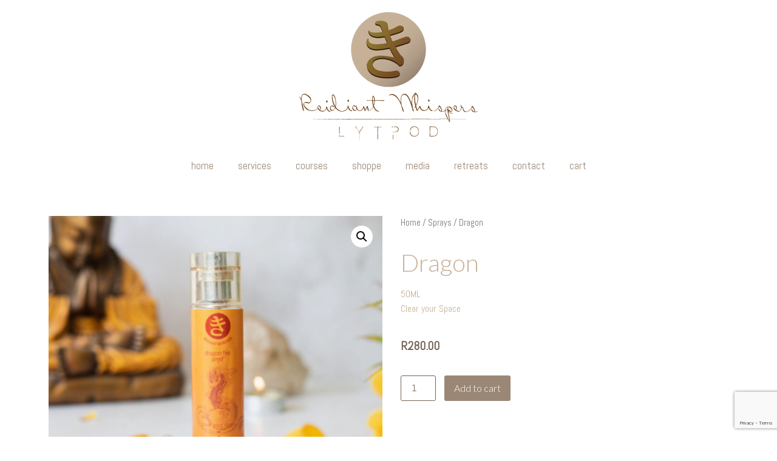

--- FILE ---
content_type: text/html; charset=UTF-8
request_url: https://reidiantwhispers.com/product/dragon/
body_size: 12812
content:
<!doctype html>
<html lang="en-US">
<head>
	<meta charset="UTF-8">
		<meta name="viewport" content="width=device-width, initial-scale=1">
	<link rel="profile" href="http://gmpg.org/xfn/11">
	<meta name='robots' content='max-image-preview:large, index, follow, max-snippet:-1, max-video-preview:-1' />

	<!-- This site is optimized with the Yoast SEO plugin v15.9.1 - https://yoast.com/wordpress/plugins/seo/ -->
	<title>Dragon - Reidiant Whispers</title>
	<link rel="canonical" href="https://reidiantwhispers.com/product/dragon/" />
	<meta property="og:locale" content="en_US" />
	<meta property="og:type" content="article" />
	<meta property="og:title" content="Dragon - Reidiant Whispers" />
	<meta property="og:description" content="50ML Clear your Space" />
	<meta property="og:url" content="https://reidiantwhispers.com/product/dragon/" />
	<meta property="og:site_name" content="Reidiant Whispers" />
	<meta property="article:modified_time" content="2021-08-24T10:24:59+00:00" />
	<meta property="og:image" content="https://reidiantwhispers.com/wp-content/uploads/2021/07/Dragon.jpg" />
	<meta property="og:image:width" content="1000" />
	<meta property="og:image:height" content="1000" />
	<meta name="twitter:card" content="summary_large_image" />
	<script type="application/ld+json" class="yoast-schema-graph">{"@context":"https://schema.org","@graph":[{"@type":"WebSite","@id":"https://reidiantwhispers.com/#website","url":"https://reidiantwhispers.com/","name":"Reidiant Whispers","description":"Transformational Healing","potentialAction":[{"@type":"SearchAction","target":"https://reidiantwhispers.com/?s={search_term_string}","query-input":"required name=search_term_string"}],"inLanguage":"en-US"},{"@type":"ImageObject","@id":"https://reidiantwhispers.com/product/dragon/#primaryimage","inLanguage":"en-US","url":"https://reidiantwhispers.com/wp-content/uploads/2021/07/Dragon.jpg","width":1000,"height":1000},{"@type":"WebPage","@id":"https://reidiantwhispers.com/product/dragon/#webpage","url":"https://reidiantwhispers.com/product/dragon/","name":"Dragon - Reidiant Whispers","isPartOf":{"@id":"https://reidiantwhispers.com/#website"},"primaryImageOfPage":{"@id":"https://reidiantwhispers.com/product/dragon/#primaryimage"},"datePublished":"2021-07-27T15:25:59+00:00","dateModified":"2021-08-24T10:24:59+00:00","breadcrumb":{"@id":"https://reidiantwhispers.com/product/dragon/#breadcrumb"},"inLanguage":"en-US","potentialAction":[{"@type":"ReadAction","target":["https://reidiantwhispers.com/product/dragon/"]}]},{"@type":"BreadcrumbList","@id":"https://reidiantwhispers.com/product/dragon/#breadcrumb","itemListElement":[{"@type":"ListItem","position":1,"item":{"@type":"WebPage","@id":"https://reidiantwhispers.com/","url":"https://reidiantwhispers.com/","name":"Home"}},{"@type":"ListItem","position":2,"item":{"@type":"WebPage","@id":"https://reidiantwhispers.com/shop/","url":"https://reidiantwhispers.com/shop/","name":"Shop"}},{"@type":"ListItem","position":3,"item":{"@type":"WebPage","@id":"https://reidiantwhispers.com/product/dragon/","url":"https://reidiantwhispers.com/product/dragon/","name":"Dragon"}}]}]}</script>
	<!-- / Yoast SEO plugin. -->


<link rel="alternate" type="application/rss+xml" title="Reidiant Whispers &raquo; Feed" href="https://reidiantwhispers.com/feed/" />
<link rel="alternate" type="application/rss+xml" title="Reidiant Whispers &raquo; Comments Feed" href="https://reidiantwhispers.com/comments/feed/" />
<link rel="alternate" type="application/rss+xml" title="Reidiant Whispers &raquo; Dragon Comments Feed" href="https://reidiantwhispers.com/product/dragon/feed/" />
<link rel="alternate" title="oEmbed (JSON)" type="application/json+oembed" href="https://reidiantwhispers.com/wp-json/oembed/1.0/embed?url=https%3A%2F%2Freidiantwhispers.com%2Fproduct%2Fdragon%2F" />
<link rel="alternate" title="oEmbed (XML)" type="text/xml+oembed" href="https://reidiantwhispers.com/wp-json/oembed/1.0/embed?url=https%3A%2F%2Freidiantwhispers.com%2Fproduct%2Fdragon%2F&#038;format=xml" />
<style id='wp-img-auto-sizes-contain-inline-css' type='text/css'>
img:is([sizes=auto i],[sizes^="auto," i]){contain-intrinsic-size:3000px 1500px}
/*# sourceURL=wp-img-auto-sizes-contain-inline-css */
</style>
<link rel='stylesheet' id='dashicons-css' href='https://reidiantwhispers.com/wp-includes/css/dashicons.min.css?ver=6.9' type='text/css' media='all' />
<link rel='stylesheet' id='menu-icons-extra-css' href='https://reidiantwhispers.com/wp-content/plugins/menu-icons/css/extra.min.css?ver=0.12.9' type='text/css' media='all' />
<style id='wp-emoji-styles-inline-css' type='text/css'>

	img.wp-smiley, img.emoji {
		display: inline !important;
		border: none !important;
		box-shadow: none !important;
		height: 1em !important;
		width: 1em !important;
		margin: 0 0.07em !important;
		vertical-align: -0.1em !important;
		background: none !important;
		padding: 0 !important;
	}
/*# sourceURL=wp-emoji-styles-inline-css */
</style>
<style id='wp-block-library-inline-css' type='text/css'>
:root{--wp-block-synced-color:#7a00df;--wp-block-synced-color--rgb:122,0,223;--wp-bound-block-color:var(--wp-block-synced-color);--wp-editor-canvas-background:#ddd;--wp-admin-theme-color:#007cba;--wp-admin-theme-color--rgb:0,124,186;--wp-admin-theme-color-darker-10:#006ba1;--wp-admin-theme-color-darker-10--rgb:0,107,160.5;--wp-admin-theme-color-darker-20:#005a87;--wp-admin-theme-color-darker-20--rgb:0,90,135;--wp-admin-border-width-focus:2px}@media (min-resolution:192dpi){:root{--wp-admin-border-width-focus:1.5px}}.wp-element-button{cursor:pointer}:root .has-very-light-gray-background-color{background-color:#eee}:root .has-very-dark-gray-background-color{background-color:#313131}:root .has-very-light-gray-color{color:#eee}:root .has-very-dark-gray-color{color:#313131}:root .has-vivid-green-cyan-to-vivid-cyan-blue-gradient-background{background:linear-gradient(135deg,#00d084,#0693e3)}:root .has-purple-crush-gradient-background{background:linear-gradient(135deg,#34e2e4,#4721fb 50%,#ab1dfe)}:root .has-hazy-dawn-gradient-background{background:linear-gradient(135deg,#faaca8,#dad0ec)}:root .has-subdued-olive-gradient-background{background:linear-gradient(135deg,#fafae1,#67a671)}:root .has-atomic-cream-gradient-background{background:linear-gradient(135deg,#fdd79a,#004a59)}:root .has-nightshade-gradient-background{background:linear-gradient(135deg,#330968,#31cdcf)}:root .has-midnight-gradient-background{background:linear-gradient(135deg,#020381,#2874fc)}:root{--wp--preset--font-size--normal:16px;--wp--preset--font-size--huge:42px}.has-regular-font-size{font-size:1em}.has-larger-font-size{font-size:2.625em}.has-normal-font-size{font-size:var(--wp--preset--font-size--normal)}.has-huge-font-size{font-size:var(--wp--preset--font-size--huge)}.has-text-align-center{text-align:center}.has-text-align-left{text-align:left}.has-text-align-right{text-align:right}.has-fit-text{white-space:nowrap!important}#end-resizable-editor-section{display:none}.aligncenter{clear:both}.items-justified-left{justify-content:flex-start}.items-justified-center{justify-content:center}.items-justified-right{justify-content:flex-end}.items-justified-space-between{justify-content:space-between}.screen-reader-text{border:0;clip-path:inset(50%);height:1px;margin:-1px;overflow:hidden;padding:0;position:absolute;width:1px;word-wrap:normal!important}.screen-reader-text:focus{background-color:#ddd;clip-path:none;color:#444;display:block;font-size:1em;height:auto;left:5px;line-height:normal;padding:15px 23px 14px;text-decoration:none;top:5px;width:auto;z-index:100000}html :where(.has-border-color){border-style:solid}html :where([style*=border-top-color]){border-top-style:solid}html :where([style*=border-right-color]){border-right-style:solid}html :where([style*=border-bottom-color]){border-bottom-style:solid}html :where([style*=border-left-color]){border-left-style:solid}html :where([style*=border-width]){border-style:solid}html :where([style*=border-top-width]){border-top-style:solid}html :where([style*=border-right-width]){border-right-style:solid}html :where([style*=border-bottom-width]){border-bottom-style:solid}html :where([style*=border-left-width]){border-left-style:solid}html :where(img[class*=wp-image-]){height:auto;max-width:100%}:where(figure){margin:0 0 1em}html :where(.is-position-sticky){--wp-admin--admin-bar--position-offset:var(--wp-admin--admin-bar--height,0px)}@media screen and (max-width:600px){html :where(.is-position-sticky){--wp-admin--admin-bar--position-offset:0px}}

/*# sourceURL=wp-block-library-inline-css */
</style><style id='global-styles-inline-css' type='text/css'>
:root{--wp--preset--aspect-ratio--square: 1;--wp--preset--aspect-ratio--4-3: 4/3;--wp--preset--aspect-ratio--3-4: 3/4;--wp--preset--aspect-ratio--3-2: 3/2;--wp--preset--aspect-ratio--2-3: 2/3;--wp--preset--aspect-ratio--16-9: 16/9;--wp--preset--aspect-ratio--9-16: 9/16;--wp--preset--color--black: #000000;--wp--preset--color--cyan-bluish-gray: #abb8c3;--wp--preset--color--white: #ffffff;--wp--preset--color--pale-pink: #f78da7;--wp--preset--color--vivid-red: #cf2e2e;--wp--preset--color--luminous-vivid-orange: #ff6900;--wp--preset--color--luminous-vivid-amber: #fcb900;--wp--preset--color--light-green-cyan: #7bdcb5;--wp--preset--color--vivid-green-cyan: #00d084;--wp--preset--color--pale-cyan-blue: #8ed1fc;--wp--preset--color--vivid-cyan-blue: #0693e3;--wp--preset--color--vivid-purple: #9b51e0;--wp--preset--gradient--vivid-cyan-blue-to-vivid-purple: linear-gradient(135deg,rgb(6,147,227) 0%,rgb(155,81,224) 100%);--wp--preset--gradient--light-green-cyan-to-vivid-green-cyan: linear-gradient(135deg,rgb(122,220,180) 0%,rgb(0,208,130) 100%);--wp--preset--gradient--luminous-vivid-amber-to-luminous-vivid-orange: linear-gradient(135deg,rgb(252,185,0) 0%,rgb(255,105,0) 100%);--wp--preset--gradient--luminous-vivid-orange-to-vivid-red: linear-gradient(135deg,rgb(255,105,0) 0%,rgb(207,46,46) 100%);--wp--preset--gradient--very-light-gray-to-cyan-bluish-gray: linear-gradient(135deg,rgb(238,238,238) 0%,rgb(169,184,195) 100%);--wp--preset--gradient--cool-to-warm-spectrum: linear-gradient(135deg,rgb(74,234,220) 0%,rgb(151,120,209) 20%,rgb(207,42,186) 40%,rgb(238,44,130) 60%,rgb(251,105,98) 80%,rgb(254,248,76) 100%);--wp--preset--gradient--blush-light-purple: linear-gradient(135deg,rgb(255,206,236) 0%,rgb(152,150,240) 100%);--wp--preset--gradient--blush-bordeaux: linear-gradient(135deg,rgb(254,205,165) 0%,rgb(254,45,45) 50%,rgb(107,0,62) 100%);--wp--preset--gradient--luminous-dusk: linear-gradient(135deg,rgb(255,203,112) 0%,rgb(199,81,192) 50%,rgb(65,88,208) 100%);--wp--preset--gradient--pale-ocean: linear-gradient(135deg,rgb(255,245,203) 0%,rgb(182,227,212) 50%,rgb(51,167,181) 100%);--wp--preset--gradient--electric-grass: linear-gradient(135deg,rgb(202,248,128) 0%,rgb(113,206,126) 100%);--wp--preset--gradient--midnight: linear-gradient(135deg,rgb(2,3,129) 0%,rgb(40,116,252) 100%);--wp--preset--font-size--small: 13px;--wp--preset--font-size--medium: 20px;--wp--preset--font-size--large: 36px;--wp--preset--font-size--x-large: 42px;--wp--preset--spacing--20: 0.44rem;--wp--preset--spacing--30: 0.67rem;--wp--preset--spacing--40: 1rem;--wp--preset--spacing--50: 1.5rem;--wp--preset--spacing--60: 2.25rem;--wp--preset--spacing--70: 3.38rem;--wp--preset--spacing--80: 5.06rem;--wp--preset--shadow--natural: 6px 6px 9px rgba(0, 0, 0, 0.2);--wp--preset--shadow--deep: 12px 12px 50px rgba(0, 0, 0, 0.4);--wp--preset--shadow--sharp: 6px 6px 0px rgba(0, 0, 0, 0.2);--wp--preset--shadow--outlined: 6px 6px 0px -3px rgb(255, 255, 255), 6px 6px rgb(0, 0, 0);--wp--preset--shadow--crisp: 6px 6px 0px rgb(0, 0, 0);}:where(.is-layout-flex){gap: 0.5em;}:where(.is-layout-grid){gap: 0.5em;}body .is-layout-flex{display: flex;}.is-layout-flex{flex-wrap: wrap;align-items: center;}.is-layout-flex > :is(*, div){margin: 0;}body .is-layout-grid{display: grid;}.is-layout-grid > :is(*, div){margin: 0;}:where(.wp-block-columns.is-layout-flex){gap: 2em;}:where(.wp-block-columns.is-layout-grid){gap: 2em;}:where(.wp-block-post-template.is-layout-flex){gap: 1.25em;}:where(.wp-block-post-template.is-layout-grid){gap: 1.25em;}.has-black-color{color: var(--wp--preset--color--black) !important;}.has-cyan-bluish-gray-color{color: var(--wp--preset--color--cyan-bluish-gray) !important;}.has-white-color{color: var(--wp--preset--color--white) !important;}.has-pale-pink-color{color: var(--wp--preset--color--pale-pink) !important;}.has-vivid-red-color{color: var(--wp--preset--color--vivid-red) !important;}.has-luminous-vivid-orange-color{color: var(--wp--preset--color--luminous-vivid-orange) !important;}.has-luminous-vivid-amber-color{color: var(--wp--preset--color--luminous-vivid-amber) !important;}.has-light-green-cyan-color{color: var(--wp--preset--color--light-green-cyan) !important;}.has-vivid-green-cyan-color{color: var(--wp--preset--color--vivid-green-cyan) !important;}.has-pale-cyan-blue-color{color: var(--wp--preset--color--pale-cyan-blue) !important;}.has-vivid-cyan-blue-color{color: var(--wp--preset--color--vivid-cyan-blue) !important;}.has-vivid-purple-color{color: var(--wp--preset--color--vivid-purple) !important;}.has-black-background-color{background-color: var(--wp--preset--color--black) !important;}.has-cyan-bluish-gray-background-color{background-color: var(--wp--preset--color--cyan-bluish-gray) !important;}.has-white-background-color{background-color: var(--wp--preset--color--white) !important;}.has-pale-pink-background-color{background-color: var(--wp--preset--color--pale-pink) !important;}.has-vivid-red-background-color{background-color: var(--wp--preset--color--vivid-red) !important;}.has-luminous-vivid-orange-background-color{background-color: var(--wp--preset--color--luminous-vivid-orange) !important;}.has-luminous-vivid-amber-background-color{background-color: var(--wp--preset--color--luminous-vivid-amber) !important;}.has-light-green-cyan-background-color{background-color: var(--wp--preset--color--light-green-cyan) !important;}.has-vivid-green-cyan-background-color{background-color: var(--wp--preset--color--vivid-green-cyan) !important;}.has-pale-cyan-blue-background-color{background-color: var(--wp--preset--color--pale-cyan-blue) !important;}.has-vivid-cyan-blue-background-color{background-color: var(--wp--preset--color--vivid-cyan-blue) !important;}.has-vivid-purple-background-color{background-color: var(--wp--preset--color--vivid-purple) !important;}.has-black-border-color{border-color: var(--wp--preset--color--black) !important;}.has-cyan-bluish-gray-border-color{border-color: var(--wp--preset--color--cyan-bluish-gray) !important;}.has-white-border-color{border-color: var(--wp--preset--color--white) !important;}.has-pale-pink-border-color{border-color: var(--wp--preset--color--pale-pink) !important;}.has-vivid-red-border-color{border-color: var(--wp--preset--color--vivid-red) !important;}.has-luminous-vivid-orange-border-color{border-color: var(--wp--preset--color--luminous-vivid-orange) !important;}.has-luminous-vivid-amber-border-color{border-color: var(--wp--preset--color--luminous-vivid-amber) !important;}.has-light-green-cyan-border-color{border-color: var(--wp--preset--color--light-green-cyan) !important;}.has-vivid-green-cyan-border-color{border-color: var(--wp--preset--color--vivid-green-cyan) !important;}.has-pale-cyan-blue-border-color{border-color: var(--wp--preset--color--pale-cyan-blue) !important;}.has-vivid-cyan-blue-border-color{border-color: var(--wp--preset--color--vivid-cyan-blue) !important;}.has-vivid-purple-border-color{border-color: var(--wp--preset--color--vivid-purple) !important;}.has-vivid-cyan-blue-to-vivid-purple-gradient-background{background: var(--wp--preset--gradient--vivid-cyan-blue-to-vivid-purple) !important;}.has-light-green-cyan-to-vivid-green-cyan-gradient-background{background: var(--wp--preset--gradient--light-green-cyan-to-vivid-green-cyan) !important;}.has-luminous-vivid-amber-to-luminous-vivid-orange-gradient-background{background: var(--wp--preset--gradient--luminous-vivid-amber-to-luminous-vivid-orange) !important;}.has-luminous-vivid-orange-to-vivid-red-gradient-background{background: var(--wp--preset--gradient--luminous-vivid-orange-to-vivid-red) !important;}.has-very-light-gray-to-cyan-bluish-gray-gradient-background{background: var(--wp--preset--gradient--very-light-gray-to-cyan-bluish-gray) !important;}.has-cool-to-warm-spectrum-gradient-background{background: var(--wp--preset--gradient--cool-to-warm-spectrum) !important;}.has-blush-light-purple-gradient-background{background: var(--wp--preset--gradient--blush-light-purple) !important;}.has-blush-bordeaux-gradient-background{background: var(--wp--preset--gradient--blush-bordeaux) !important;}.has-luminous-dusk-gradient-background{background: var(--wp--preset--gradient--luminous-dusk) !important;}.has-pale-ocean-gradient-background{background: var(--wp--preset--gradient--pale-ocean) !important;}.has-electric-grass-gradient-background{background: var(--wp--preset--gradient--electric-grass) !important;}.has-midnight-gradient-background{background: var(--wp--preset--gradient--midnight) !important;}.has-small-font-size{font-size: var(--wp--preset--font-size--small) !important;}.has-medium-font-size{font-size: var(--wp--preset--font-size--medium) !important;}.has-large-font-size{font-size: var(--wp--preset--font-size--large) !important;}.has-x-large-font-size{font-size: var(--wp--preset--font-size--x-large) !important;}
/*# sourceURL=global-styles-inline-css */
</style>

<style id='classic-theme-styles-inline-css' type='text/css'>
/*! This file is auto-generated */
.wp-block-button__link{color:#fff;background-color:#32373c;border-radius:9999px;box-shadow:none;text-decoration:none;padding:calc(.667em + 2px) calc(1.333em + 2px);font-size:1.125em}.wp-block-file__button{background:#32373c;color:#fff;text-decoration:none}
/*# sourceURL=/wp-includes/css/classic-themes.min.css */
</style>
<link rel='stylesheet' id='wpshare247.com_piew.css-css' href='https://reidiantwhispers.com/wp-content/plugins/product-image-hover-effects-wooc-wpshare247/assets/piew.css?ver=1.0' type='text/css' media='all' />
<link rel='stylesheet' id='wpshare247.com_piew_jquery.fancybox.min.css-css' href='https://reidiantwhispers.com/wp-content/plugins/product-image-hover-effects-wooc-wpshare247/assets/js/fancybox/dist/jquery.fancybox.min.css?ver=3.5.7' type='text/css' media='all' />
<link rel='stylesheet' id='photoswipe-css' href='https://reidiantwhispers.com/wp-content/plugins/woocommerce/assets/css/photoswipe/photoswipe.min.css?ver=5.5.4' type='text/css' media='all' />
<link rel='stylesheet' id='photoswipe-default-skin-css' href='https://reidiantwhispers.com/wp-content/plugins/woocommerce/assets/css/photoswipe/default-skin/default-skin.min.css?ver=5.5.4' type='text/css' media='all' />
<link rel='stylesheet' id='woocommerce-layout-css' href='https://reidiantwhispers.com/wp-content/plugins/woocommerce/assets/css/woocommerce-layout.css?ver=5.5.4' type='text/css' media='all' />
<link rel='stylesheet' id='woocommerce-smallscreen-css' href='https://reidiantwhispers.com/wp-content/plugins/woocommerce/assets/css/woocommerce-smallscreen.css?ver=5.5.4' type='text/css' media='only screen and (max-width: 768px)' />
<link rel='stylesheet' id='woocommerce-general-css' href='https://reidiantwhispers.com/wp-content/plugins/woocommerce/assets/css/woocommerce.css?ver=5.5.4' type='text/css' media='all' />
<style id='woocommerce-inline-inline-css' type='text/css'>
.woocommerce form .form-row .required { visibility: visible; }
/*# sourceURL=woocommerce-inline-inline-css */
</style>
<link rel='stylesheet' id='hello-elementor-css' href='https://reidiantwhispers.com/wp-content/themes/hello-elementor/style.min.css?ver=2.3.1' type='text/css' media='all' />
<link rel='stylesheet' id='hello-elementor-theme-style-css' href='https://reidiantwhispers.com/wp-content/themes/hello-elementor/theme.min.css?ver=2.3.1' type='text/css' media='all' />
<link rel='stylesheet' id='jet-elements-css' href='https://reidiantwhispers.com/wp-content/plugins/jet-elements/assets/css/jet-elements.css?ver=2.5.4' type='text/css' media='all' />
<link rel='stylesheet' id='jet-elements-skin-css' href='https://reidiantwhispers.com/wp-content/plugins/jet-elements/assets/css/jet-elements-skin.css?ver=2.5.4' type='text/css' media='all' />
<link rel='stylesheet' id='elementor-icons-css' href='https://reidiantwhispers.com/wp-content/plugins/elementor/assets/lib/eicons/css/elementor-icons.min.css?ver=5.10.0' type='text/css' media='all' />
<link rel='stylesheet' id='elementor-animations-css' href='https://reidiantwhispers.com/wp-content/plugins/elementor/assets/lib/animations/animations.min.css?ver=3.1.1' type='text/css' media='all' />
<link rel='stylesheet' id='elementor-frontend-css' href='https://reidiantwhispers.com/wp-content/plugins/elementor/assets/css/frontend.min.css?ver=3.1.1' type='text/css' media='all' />
<link rel='stylesheet' id='elementor-post-6-css' href='https://reidiantwhispers.com/wp-content/uploads/elementor/css/post-6.css?ver=1614528799' type='text/css' media='all' />
<link rel='stylesheet' id='elementor-pro-css' href='https://reidiantwhispers.com/wp-content/plugins/elementor-pro/assets/css/frontend.min.css?ver=3.1.1' type='text/css' media='all' />
<link rel='stylesheet' id='elementor-global-css' href='https://reidiantwhispers.com/wp-content/uploads/elementor/css/global.css?ver=1615980954' type='text/css' media='all' />
<link rel='stylesheet' id='elementor-post-9-css' href='https://reidiantwhispers.com/wp-content/uploads/elementor/css/post-9.css?ver=1629658999' type='text/css' media='all' />
<link rel='stylesheet' id='elementor-post-441-css' href='https://reidiantwhispers.com/wp-content/uploads/elementor/css/post-441.css?ver=1615980955' type='text/css' media='all' />
<link rel='stylesheet' id='elementor-post-1934-css' href='https://reidiantwhispers.com/wp-content/uploads/elementor/css/post-1934.css?ver=1627418689' type='text/css' media='all' />
<link rel='stylesheet' id='google-fonts-1-css' href='https://fonts.googleapis.com/css?family=Roboto%3A100%2C100italic%2C200%2C200italic%2C300%2C300italic%2C400%2C400italic%2C500%2C500italic%2C600%2C600italic%2C700%2C700italic%2C800%2C800italic%2C900%2C900italic%7CRoboto+Slab%3A100%2C100italic%2C200%2C200italic%2C300%2C300italic%2C400%2C400italic%2C500%2C500italic%2C600%2C600italic%2C700%2C700italic%2C800%2C800italic%2C900%2C900italic%7CAbel%3A100%2C100italic%2C200%2C200italic%2C300%2C300italic%2C400%2C400italic%2C500%2C500italic%2C600%2C600italic%2C700%2C700italic%2C800%2C800italic%2C900%2C900italic%7CLato%3A100%2C100italic%2C200%2C200italic%2C300%2C300italic%2C400%2C400italic%2C500%2C500italic%2C600%2C600italic%2C700%2C700italic%2C800%2C800italic%2C900%2C900italic&#038;ver=6.9' type='text/css' media='all' />
<link rel='stylesheet' id='elementor-icons-shared-0-css' href='https://reidiantwhispers.com/wp-content/plugins/elementor/assets/lib/font-awesome/css/fontawesome.min.css?ver=5.15.1' type='text/css' media='all' />
<link rel='stylesheet' id='elementor-icons-fa-solid-css' href='https://reidiantwhispers.com/wp-content/plugins/elementor/assets/lib/font-awesome/css/solid.min.css?ver=5.15.1' type='text/css' media='all' />
<script type="text/javascript" src="https://reidiantwhispers.com/wp-includes/js/jquery/jquery.min.js?ver=3.7.1" id="jquery-core-js"></script>
<script type="text/javascript" src="https://reidiantwhispers.com/wp-includes/js/jquery/jquery-migrate.min.js?ver=3.4.1" id="jquery-migrate-js"></script>
<script type="text/javascript" src="https://reidiantwhispers.com/wp-content/plugins/product-image-hover-effects-wooc-wpshare247/assets/js/fancybox/dist/jquery.fancybox.min.js?ver=3.5.7" id="wpshare247.com_piew_jquery.fancybox.min.js-js"></script>
<link rel="https://api.w.org/" href="https://reidiantwhispers.com/wp-json/" /><link rel="alternate" title="JSON" type="application/json" href="https://reidiantwhispers.com/wp-json/wp/v2/product/1919" /><link rel="EditURI" type="application/rsd+xml" title="RSD" href="https://reidiantwhispers.com/xmlrpc.php?rsd" />
<meta name="generator" content="WordPress 6.9" />
<meta name="generator" content="WooCommerce 5.5.4" />
<link rel='shortlink' href='https://reidiantwhispers.com/?p=1919' />
	<noscript><style>.woocommerce-product-gallery{ opacity: 1 !important; }</style></noscript>
	<link rel="icon" href="https://reidiantwhispers.com/wp-content/uploads/2021/03/inner_pages-favicon.ico" sizes="32x32" />
<link rel="icon" href="https://reidiantwhispers.com/wp-content/uploads/2021/03/inner_pages-favicon.ico" sizes="192x192" />
<link rel="apple-touch-icon" href="https://reidiantwhispers.com/wp-content/uploads/2021/03/inner_pages-favicon.ico" />
<meta name="msapplication-TileImage" content="https://reidiantwhispers.com/wp-content/uploads/2021/03/inner_pages-favicon.ico" />
		<style type="text/css" id="wp-custom-css">
			.woocommerce div.product form.cart table td {
    padding-left: 0;
    background: #fff;
}		</style>
		</head>
<body class="wp-singular product-template-default single single-product postid-1919 wp-theme-hello-elementor theme-hello-elementor woocommerce woocommerce-page woocommerce-no-js elementor-default elementor-template-full-width elementor-kit-6 elementor-page-1934">

		<div data-elementor-type="header" data-elementor-id="9" class="elementor elementor-9 elementor-location-header" data-elementor-settings="[]">
		<div class="elementor-section-wrap">
					<section class="elementor-section elementor-top-section elementor-element elementor-element-ccf74a6 elementor-section-boxed elementor-section-height-default elementor-section-height-default" data-id="ccf74a6" data-element_type="section">
						<div class="elementor-container elementor-column-gap-default">
					<div class="elementor-column elementor-col-100 elementor-top-column elementor-element elementor-element-c500872" data-id="c500872" data-element_type="column">
			<div class="elementor-widget-wrap elementor-element-populated">
								<div class="elementor-element elementor-element-3b5100c elementor-widget elementor-widget-image" data-id="3b5100c" data-element_type="widget" data-widget_type="image.default">
				<div class="elementor-widget-container">
					<div class="elementor-image">
											<a href="https://reidiantwhispers.com">
							<img width="661" height="472" src="https://reidiantwhispers.com/wp-content/uploads/2021/02/logo.svg" class="attachment-large size-large" alt="" decoding="async" fetchpriority="high" />								</a>
											</div>
				</div>
				</div>
				<div class="elementor-element elementor-element-f3d5e1c elementor-nav-menu__align-center elementor-nav-menu--dropdown-none elementor-nav-menu--indicator-classic elementor-widget elementor-widget-nav-menu" data-id="f3d5e1c" data-element_type="widget" data-settings="{&quot;layout&quot;:&quot;horizontal&quot;}" data-widget_type="nav-menu.default">
				<div class="elementor-widget-container">
						<nav role="navigation" class="elementor-nav-menu--main elementor-nav-menu__container elementor-nav-menu--layout-horizontal e--pointer-text e--animation-grow"><ul id="menu-1-f3d5e1c" class="elementor-nav-menu"><li class="menu-item menu-item-type-custom menu-item-object-custom menu-item-16"><a href="/" class="elementor-item">home</a></li>
<li class="menu-item menu-item-type-post_type menu-item-object-page menu-item-961"><a href="https://reidiantwhispers.com/services/" class="elementor-item">services</a></li>
<li class="menu-item menu-item-type-post_type menu-item-object-page menu-item-1423"><a href="https://reidiantwhispers.com/courses/" class="elementor-item">courses</a></li>
<li class="menu-item menu-item-type-post_type menu-item-object-page current_page_parent menu-item-1973"><a href="https://reidiantwhispers.com/shop/" class="elementor-item">shoppe</a></li>
<li class="menu-item menu-item-type-post_type menu-item-object-page menu-item-788"><a href="https://reidiantwhispers.com/media/" class="elementor-item">media</a></li>
<li class="menu-item menu-item-type-post_type menu-item-object-page menu-item-955"><a href="https://reidiantwhispers.com/retreats/" class="elementor-item">retreats</a></li>
<li class="menu-item menu-item-type-post_type menu-item-object-page menu-item-785"><a href="https://reidiantwhispers.com/contact/" class="elementor-item">contact</a></li>
<li class="menu-item menu-item-type-post_type menu-item-object-page menu-item-1975"><a href="https://reidiantwhispers.com/cart/" class="elementor-item">cart</a></li>
</ul></nav>
					<div class="elementor-menu-toggle" role="button" tabindex="0" aria-label="Menu Toggle" aria-expanded="false">
			<i class="eicon-menu-bar" aria-hidden="true"></i>
			<span class="elementor-screen-only">Menu</span>
		</div>
			<nav class="elementor-nav-menu--dropdown elementor-nav-menu__container" role="navigation" aria-hidden="true"><ul id="menu-2-f3d5e1c" class="elementor-nav-menu"><li class="menu-item menu-item-type-custom menu-item-object-custom menu-item-16"><a href="/" class="elementor-item">home</a></li>
<li class="menu-item menu-item-type-post_type menu-item-object-page menu-item-961"><a href="https://reidiantwhispers.com/services/" class="elementor-item">services</a></li>
<li class="menu-item menu-item-type-post_type menu-item-object-page menu-item-1423"><a href="https://reidiantwhispers.com/courses/" class="elementor-item">courses</a></li>
<li class="menu-item menu-item-type-post_type menu-item-object-page current_page_parent menu-item-1973"><a href="https://reidiantwhispers.com/shop/" class="elementor-item">shoppe</a></li>
<li class="menu-item menu-item-type-post_type menu-item-object-page menu-item-788"><a href="https://reidiantwhispers.com/media/" class="elementor-item">media</a></li>
<li class="menu-item menu-item-type-post_type menu-item-object-page menu-item-955"><a href="https://reidiantwhispers.com/retreats/" class="elementor-item">retreats</a></li>
<li class="menu-item menu-item-type-post_type menu-item-object-page menu-item-785"><a href="https://reidiantwhispers.com/contact/" class="elementor-item">contact</a></li>
<li class="menu-item menu-item-type-post_type menu-item-object-page menu-item-1975"><a href="https://reidiantwhispers.com/cart/" class="elementor-item">cart</a></li>
</ul></nav>
				</div>
				</div>
					</div>
		</div>
							</div>
		</section>
				</div>
		</div>
		<div class="woocommerce-notices-wrapper"></div>		<div data-elementor-type="product" data-elementor-id="1934" class="elementor elementor-1934 elementor-location-single post-1919 product type-product status-publish has-post-thumbnail product_cat-sprays first instock shipping-taxable purchasable product-type-simple product" data-elementor-settings="[]">
		<div class="elementor-section-wrap">
					<section class="elementor-section elementor-top-section elementor-element elementor-element-bfbac55 elementor-section-boxed elementor-section-height-default elementor-section-height-default" data-id="bfbac55" data-element_type="section">
						<div class="elementor-container elementor-column-gap-default">
					<div class="elementor-column elementor-col-50 elementor-top-column elementor-element elementor-element-c47f0ea" data-id="c47f0ea" data-element_type="column">
			<div class="elementor-widget-wrap elementor-element-populated">
								<div class="elementor-element elementor-element-64e53c4 yes elementor-widget elementor-widget-woocommerce-product-images" data-id="64e53c4" data-element_type="widget" data-widget_type="woocommerce-product-images.default">
				<div class="elementor-widget-container">
			<div class="woocommerce-product-gallery woocommerce-product-gallery--with-images woocommerce-product-gallery--columns-4 images" data-columns="4" style="opacity: 0; transition: opacity .25s ease-in-out;">
	<figure class="woocommerce-product-gallery__wrapper">
		<div data-thumb="https://reidiantwhispers.com/wp-content/uploads/2021/07/Dragon-100x100.jpg" data-thumb-alt="" class="woocommerce-product-gallery__image"><a href="https://reidiantwhispers.com/wp-content/uploads/2021/07/Dragon.jpg"><img width="600" height="600" src="https://reidiantwhispers.com/wp-content/uploads/2021/07/Dragon-600x600.jpg" class="wp-post-image" alt="" title="Dragon" data-caption="" data-src="https://reidiantwhispers.com/wp-content/uploads/2021/07/Dragon.jpg" data-large_image="https://reidiantwhispers.com/wp-content/uploads/2021/07/Dragon.jpg" data-large_image_width="1000" data-large_image_height="1000" decoding="async" srcset="https://reidiantwhispers.com/wp-content/uploads/2021/07/Dragon-600x600.jpg 600w, https://reidiantwhispers.com/wp-content/uploads/2021/07/Dragon-300x300.jpg 300w, https://reidiantwhispers.com/wp-content/uploads/2021/07/Dragon-100x100.jpg 100w, https://reidiantwhispers.com/wp-content/uploads/2021/07/Dragon-150x150.jpg 150w, https://reidiantwhispers.com/wp-content/uploads/2021/07/Dragon-768x768.jpg 768w, https://reidiantwhispers.com/wp-content/uploads/2021/07/Dragon.jpg 1000w" sizes="(max-width: 600px) 100vw, 600px" /></a></div><div data-thumb="https://reidiantwhispers.com/wp-content/uploads/2021/07/Orange-Spray-100x100.jpg" data-thumb-alt="" class="woocommerce-product-gallery__image"><a href="https://reidiantwhispers.com/wp-content/uploads/2021/07/Orange-Spray.jpg"><img width="600" height="600" src="https://reidiantwhispers.com/wp-content/uploads/2021/07/Orange-Spray-600x600.jpg" class="" alt="" title="Orange-Spray" data-caption="" data-src="https://reidiantwhispers.com/wp-content/uploads/2021/07/Orange-Spray.jpg" data-large_image="https://reidiantwhispers.com/wp-content/uploads/2021/07/Orange-Spray.jpg" data-large_image_width="1000" data-large_image_height="1000" decoding="async" srcset="https://reidiantwhispers.com/wp-content/uploads/2021/07/Orange-Spray-600x600.jpg 600w, https://reidiantwhispers.com/wp-content/uploads/2021/07/Orange-Spray-300x300.jpg 300w, https://reidiantwhispers.com/wp-content/uploads/2021/07/Orange-Spray-150x150.jpg 150w, https://reidiantwhispers.com/wp-content/uploads/2021/07/Orange-Spray-768x768.jpg 768w, https://reidiantwhispers.com/wp-content/uploads/2021/07/Orange-Spray-100x100.jpg 100w, https://reidiantwhispers.com/wp-content/uploads/2021/07/Orange-Spray.jpg 1000w" sizes="(max-width: 600px) 100vw, 600px" /></a></div><div data-thumb="https://reidiantwhispers.com/wp-content/uploads/2021/07/Dragon2-100x100.jpg" data-thumb-alt="" class="woocommerce-product-gallery__image"><a href="https://reidiantwhispers.com/wp-content/uploads/2021/07/Dragon2.jpg"><img width="600" height="600" src="https://reidiantwhispers.com/wp-content/uploads/2021/07/Dragon2-600x600.jpg" class="" alt="" title="Dragon2" data-caption="" data-src="https://reidiantwhispers.com/wp-content/uploads/2021/07/Dragon2.jpg" data-large_image="https://reidiantwhispers.com/wp-content/uploads/2021/07/Dragon2.jpg" data-large_image_width="1000" data-large_image_height="1000" decoding="async" loading="lazy" srcset="https://reidiantwhispers.com/wp-content/uploads/2021/07/Dragon2-600x600.jpg 600w, https://reidiantwhispers.com/wp-content/uploads/2021/07/Dragon2-300x300.jpg 300w, https://reidiantwhispers.com/wp-content/uploads/2021/07/Dragon2-100x100.jpg 100w, https://reidiantwhispers.com/wp-content/uploads/2021/07/Dragon2-150x150.jpg 150w, https://reidiantwhispers.com/wp-content/uploads/2021/07/Dragon2-768x768.jpg 768w, https://reidiantwhispers.com/wp-content/uploads/2021/07/Dragon2.jpg 1000w" sizes="auto, (max-width: 600px) 100vw, 600px" /></a></div>	</figure>
</div>
		</div>
				</div>
					</div>
		</div>
				<div class="elementor-column elementor-col-50 elementor-top-column elementor-element elementor-element-8269ead" data-id="8269ead" data-element_type="column">
			<div class="elementor-widget-wrap elementor-element-populated">
								<div class="elementor-element elementor-element-2859590 elementor-widget elementor-widget-woocommerce-breadcrumb" data-id="2859590" data-element_type="widget" data-widget_type="woocommerce-breadcrumb.default">
				<div class="elementor-widget-container">
			<nav class="woocommerce-breadcrumb"><a href="https://reidiantwhispers.com">Home</a>&nbsp;&#47;&nbsp;<a href="https://reidiantwhispers.com/product-category/sprays/">Sprays</a>&nbsp;&#47;&nbsp;Dragon</nav>		</div>
				</div>
				<div class="elementor-element elementor-element-59115f7 elementor-widget elementor-widget-woocommerce-product-title elementor-page-title elementor-widget-heading" data-id="59115f7" data-element_type="widget" data-widget_type="woocommerce-product-title.default">
				<div class="elementor-widget-container">
			<h1 class="product_title entry-title elementor-heading-title elementor-size-default">Dragon</h1>		</div>
				</div>
				<div class="elementor-element elementor-element-224da23 elementor-widget elementor-widget-woocommerce-product-short-description" data-id="224da23" data-element_type="widget" data-widget_type="woocommerce-product-short-description.default">
				<div class="elementor-widget-container">
			<div class="woocommerce-product-details__short-description">
	<p>50ML<br />
Clear your Space</p>
</div>
		</div>
				</div>
				<div class="elementor-element elementor-element-5564285 elementor-widget elementor-widget-woocommerce-product-price" data-id="5564285" data-element_type="widget" data-widget_type="woocommerce-product-price.default">
				<div class="elementor-widget-container">
			<p class="price"><span class="woocommerce-Price-amount amount"><bdi><span class="woocommerce-Price-currencySymbol">&#82;</span>280.00</bdi></span></p>
		</div>
				</div>
				<div class="elementor-element elementor-element-fa523b1 elementor-widget elementor-widget-woocommerce-product-add-to-cart" data-id="fa523b1" data-element_type="widget" data-widget_type="woocommerce-product-add-to-cart.default">
				<div class="elementor-widget-container">
			
		<div class="elementor-add-to-cart elementor-product-simple">
			
	
	<form class="cart" action="https://reidiantwhispers.com/product/dragon/" method="post" enctype='multipart/form-data'>
		
			<div class="quantity">
				<label class="screen-reader-text" for="quantity_695a576613039">Dragon quantity</label>
		<input
			type="number"
			id="quantity_695a576613039"
			class="input-text qty text"
			step="1"
			min="1"
			max=""
			name="quantity"
			value="1"
			title="Qty"
			size="4"
			placeholder=""
			inputmode="numeric" />
			</div>
	
		<button type="submit" name="add-to-cart" value="1919" class="single_add_to_cart_button button alt">Add to cart</button>

			</form>

	
		</div>

				</div>
				</div>
					</div>
		</div>
							</div>
		</section>
				<section class="elementor-section elementor-top-section elementor-element elementor-element-fe280a7 elementor-section-boxed elementor-section-height-default elementor-section-height-default" data-id="fe280a7" data-element_type="section">
						<div class="elementor-container elementor-column-gap-default">
					<div class="elementor-column elementor-col-100 elementor-top-column elementor-element elementor-element-1581b15" data-id="1581b15" data-element_type="column">
			<div class="elementor-widget-wrap elementor-element-populated">
								<div class="elementor-element elementor-element-cd21134 elementor-products-columns-4 elementor-products-grid elementor-wc-products show-heading-yes elementor-widget elementor-widget-woocommerce-product-related" data-id="cd21134" data-element_type="widget" data-widget_type="woocommerce-product-related.default">
				<div class="elementor-widget-container">
			
	<section class="related products">

					<h2>Related products</h2>
				
		<ul class="products columns-4">

			
					<li class="product type-product post-1921 status-publish first instock product_cat-sprays has-post-thumbnail shipping-taxable purchasable product-type-simple">
	<div  id="ws247-piew-product-1921" class="  ws247-piew-hover "><a href="https://reidiantwhispers.com/product/dandelion-magik/" class="woocommerce-LoopProduct-link woocommerce-loop-product__link"><div class="ws247-piew-imgs-container"><img width="300" height="300" src="https://reidiantwhispers.com/wp-content/uploads/2021/07/Dandelion-300x300.jpg" class="attachment-woocommerce_thumbnail size-woocommerce_thumbnail" alt="" decoding="async" loading="lazy" srcset="https://reidiantwhispers.com/wp-content/uploads/2021/07/Dandelion-300x300.jpg 300w, https://reidiantwhispers.com/wp-content/uploads/2021/07/Dandelion-100x100.jpg 100w, https://reidiantwhispers.com/wp-content/uploads/2021/07/Dandelion-600x600.jpg 600w, https://reidiantwhispers.com/wp-content/uploads/2021/07/Dandelion-150x150.jpg 150w, https://reidiantwhispers.com/wp-content/uploads/2021/07/Dandelion-768x768.jpg 768w, https://reidiantwhispers.com/wp-content/uploads/2021/07/Dandelion.jpg 1000w" sizes="auto, (max-width: 300px) 100vw, 300px" /><img src="https://reidiantwhispers.com/wp-content/uploads/2021/07/Dandelion-Spray-300x300.jpg" alt="Dandelion Magik" class="ws-hover-img" /></div><!-- .ws247-piew-imgs-container --><h2 class="woocommerce-loop-product__title">Dandelion Magik</h2>
	<span class="price"><span class="woocommerce-Price-amount amount"><bdi><span class="woocommerce-Price-currencySymbol">&#82;</span>280.00</bdi></span></span>
</a><a href="?add-to-cart=1921" data-quantity="1" class="button product_type_simple add_to_cart_button ajax_add_to_cart" data-product_id="1921" data-product_sku="" aria-label="Add &ldquo;Dandelion Magik&rdquo; to your cart" rel="nofollow">Add to cart</a></div></li>

			
					<li class="product type-product post-1920 status-publish instock product_cat-sprays has-post-thumbnail shipping-taxable purchasable product-type-simple">
	<div  id="ws247-piew-product-1920" class="  ws247-piew-hover "><a href="https://reidiantwhispers.com/product/unicorn/" class="woocommerce-LoopProduct-link woocommerce-loop-product__link"><div class="ws247-piew-imgs-container"><img width="300" height="300" src="https://reidiantwhispers.com/wp-content/uploads/2021/07/Unicorn-300x300.jpg" class="attachment-woocommerce_thumbnail size-woocommerce_thumbnail" alt="" decoding="async" loading="lazy" srcset="https://reidiantwhispers.com/wp-content/uploads/2021/07/Unicorn-300x300.jpg 300w, https://reidiantwhispers.com/wp-content/uploads/2021/07/Unicorn-100x100.jpg 100w, https://reidiantwhispers.com/wp-content/uploads/2021/07/Unicorn-600x600.jpg 600w, https://reidiantwhispers.com/wp-content/uploads/2021/07/Unicorn-150x150.jpg 150w, https://reidiantwhispers.com/wp-content/uploads/2021/07/Unicorn-768x768.jpg 768w, https://reidiantwhispers.com/wp-content/uploads/2021/07/Unicorn.jpg 1000w" sizes="auto, (max-width: 300px) 100vw, 300px" /><img src="https://reidiantwhispers.com/wp-content/uploads/2021/07/Unicorn-Spray-300x300.jpg" alt="Unicorn" class="ws-hover-img" /></div><!-- .ws247-piew-imgs-container --><h2 class="woocommerce-loop-product__title">Unicorn</h2>
	<span class="price"><span class="woocommerce-Price-amount amount"><bdi><span class="woocommerce-Price-currencySymbol">&#82;</span>280.00</bdi></span></span>
</a><a href="?add-to-cart=1920" data-quantity="1" class="button product_type_simple add_to_cart_button ajax_add_to_cart" data-product_id="1920" data-product_sku="" aria-label="Add &ldquo;Unicorn&rdquo; to your cart" rel="nofollow">Add to cart</a></div></li>

			
		</ul>

	</section>
			</div>
				</div>
					</div>
		</div>
							</div>
		</section>
				</div>
		</div>
				<div data-elementor-type="footer" data-elementor-id="441" class="elementor elementor-441 elementor-location-footer" data-elementor-settings="[]">
		<div class="elementor-section-wrap">
					<section class="elementor-section elementor-top-section elementor-element elementor-element-5c5258b elementor-section-height-min-height elementor-section-boxed elementor-section-height-default elementor-section-items-middle" data-id="5c5258b" data-element_type="section" data-settings="{&quot;background_background&quot;:&quot;classic&quot;}">
						<div class="elementor-container elementor-column-gap-default">
					<div class="elementor-column elementor-col-100 elementor-top-column elementor-element elementor-element-c6110d2" data-id="c6110d2" data-element_type="column">
			<div class="elementor-widget-wrap">
									</div>
		</div>
							</div>
		</section>
				<section class="elementor-section elementor-top-section elementor-element elementor-element-d3e583f elementor-reverse-mobile elementor-section-boxed elementor-section-height-default elementor-section-height-default" data-id="d3e583f" data-element_type="section" data-settings="{&quot;background_background&quot;:&quot;classic&quot;}">
						<div class="elementor-container elementor-column-gap-default">
					<div class="elementor-column elementor-col-50 elementor-top-column elementor-element elementor-element-53ee852" data-id="53ee852" data-element_type="column">
			<div class="elementor-widget-wrap elementor-element-populated">
								<div class="elementor-element elementor-element-68c787c elementor-widget elementor-widget-text-editor" data-id="68c787c" data-element_type="widget" data-widget_type="text-editor.default">
				<div class="elementor-widget-container">
					<div class="elementor-text-editor elementor-clearfix">Let&#8217;s touch base

</div>
				</div>
				</div>
				<div class="elementor-element elementor-element-23f4be1 elementor-button-align-start elementor-widget elementor-widget-form" data-id="23f4be1" data-element_type="widget" data-settings="{&quot;step_next_label&quot;:&quot;Next&quot;,&quot;step_previous_label&quot;:&quot;Previous&quot;,&quot;step_type&quot;:&quot;number_text&quot;,&quot;step_icon_shape&quot;:&quot;circle&quot;}" data-widget_type="form.default">
				<div class="elementor-widget-container">
					<form class="elementor-form" method="post" name="New Form">
			<input type="hidden" name="post_id" value="441"/>
			<input type="hidden" name="form_id" value="23f4be1"/>

							<input type="hidden" name="queried_id" value="1919"/>
			
			<div class="elementor-form-fields-wrapper elementor-labels-">
								<div class="elementor-field-type-text elementor-field-group elementor-column elementor-field-group-field_585b7c2 elementor-col-100 elementor-field-required">
					<label for="form-field-field_585b7c2" class="elementor-field-label elementor-screen-only">Name</label><input size="1" type="text" name="form_fields[field_585b7c2]" id="form-field-field_585b7c2" class="elementor-field elementor-size-sm  elementor-field-textual" placeholder="enter your name" required="required" aria-required="true">				</div>
								<div class="elementor-field-type-email elementor-field-group elementor-column elementor-field-group-email elementor-col-100 elementor-field-required">
					<label for="form-field-email" class="elementor-field-label elementor-screen-only">enter your email</label><input size="1" type="email" name="form_fields[email]" id="form-field-email" class="elementor-field elementor-size-sm  elementor-field-textual" placeholder="enter your email" required="required" aria-required="true">				</div>
								<div class="elementor-field-type-textarea elementor-field-group elementor-column elementor-field-group-field_c34f9be elementor-col-100">
					<label for="form-field-field_c34f9be" class="elementor-field-label elementor-screen-only">Message</label><textarea class="elementor-field-textual elementor-field  elementor-size-sm" name="form_fields[field_c34f9be]" id="form-field-field_c34f9be" rows="4" placeholder="enter your message"></textarea>				</div>
								<div class="elementor-field-type-recaptcha_v3 elementor-field-group elementor-column elementor-field-group-field_5d0aa04 elementor-col-100 recaptcha_v3-bottomright">
					<div class="elementor-field" id="form-field-field_5d0aa04"><div class="elementor-g-recaptcha" data-sitekey="6Lf4BoMaAAAAAOe1fJ7gqFiLY-cRHM8j5j2lO_mj" data-type="v3" data-action="Form" data-badge="bottomright" data-size="invisible"></div></div>				</div>
								<div class="elementor-field-group elementor-column elementor-field-type-submit elementor-col-100 e-form__buttons">
					<button type="submit" class="elementor-button elementor-size-sm">
						<span >
															<span class="elementor-align-icon-right elementor-button-icon">
									<i aria-hidden="true" class="fas fa-arrow-right"></i>																	</span>
																						<span class="elementor-button-text">send</span>
													</span>
					</button>
				</div>
			</div>
		</form>
				</div>
				</div>
					</div>
		</div>
				<div class="elementor-column elementor-col-50 elementor-top-column elementor-element elementor-element-3421f0f" data-id="3421f0f" data-element_type="column">
			<div class="elementor-widget-wrap elementor-element-populated">
								<div class="elementor-element elementor-element-fb0d79d elementor-widget elementor-widget-image" data-id="fb0d79d" data-element_type="widget" data-widget_type="image.default">
				<div class="elementor-widget-container">
					<div class="elementor-image">
											<a href="https://reidiantwhispers.com">
							<img width="800" height="182" src="https://reidiantwhispers.com/wp-content/uploads/2021/02/logo-footer.svg" class="attachment-large size-large" alt="" decoding="async" loading="lazy" />								</a>
											</div>
				</div>
				</div>
				<div class="elementor-element elementor-element-c41d321 elementor-widget elementor-widget-text-editor" data-id="c41d321" data-element_type="widget" data-widget_type="text-editor.default">
				<div class="elementor-widget-container">
					<div class="elementor-text-editor elementor-clearfix"><p>Virginia Bottega | +27 82 768 5895</p><p>Reidiant Whispers Lytpod | 35 Cowley Road, Bryanston | Klevehill Park | Sandton | South Africa</p></div>
				</div>
				</div>
					</div>
		</div>
							</div>
		</section>
				</div>
		</div>
		
<script type="speculationrules">
{"prefetch":[{"source":"document","where":{"and":[{"href_matches":"/*"},{"not":{"href_matches":["/wp-*.php","/wp-admin/*","/wp-content/uploads/*","/wp-content/*","/wp-content/plugins/*","/wp-content/themes/hello-elementor/*","/*\\?(.+)"]}},{"not":{"selector_matches":"a[rel~=\"nofollow\"]"}},{"not":{"selector_matches":".no-prefetch, .no-prefetch a"}}]},"eagerness":"conservative"}]}
</script>
<script type="application/ld+json">{"@context":"https:\/\/schema.org\/","@type":"BreadcrumbList","itemListElement":[{"@type":"ListItem","position":1,"item":{"name":"Home","@id":"https:\/\/reidiantwhispers.com"}},{"@type":"ListItem","position":2,"item":{"name":"Sprays","@id":"https:\/\/reidiantwhispers.com\/product-category\/sprays\/"}},{"@type":"ListItem","position":3,"item":{"name":"Dragon","@id":"https:\/\/reidiantwhispers.com\/product\/dragon\/"}}]}</script>
<div class="pswp" tabindex="-1" role="dialog" aria-hidden="true">
	<div class="pswp__bg"></div>
	<div class="pswp__scroll-wrap">
		<div class="pswp__container">
			<div class="pswp__item"></div>
			<div class="pswp__item"></div>
			<div class="pswp__item"></div>
		</div>
		<div class="pswp__ui pswp__ui--hidden">
			<div class="pswp__top-bar">
				<div class="pswp__counter"></div>
				<button class="pswp__button pswp__button--close" aria-label="Close (Esc)"></button>
				<button class="pswp__button pswp__button--share" aria-label="Share"></button>
				<button class="pswp__button pswp__button--fs" aria-label="Toggle fullscreen"></button>
				<button class="pswp__button pswp__button--zoom" aria-label="Zoom in/out"></button>
				<div class="pswp__preloader">
					<div class="pswp__preloader__icn">
						<div class="pswp__preloader__cut">
							<div class="pswp__preloader__donut"></div>
						</div>
					</div>
				</div>
			</div>
			<div class="pswp__share-modal pswp__share-modal--hidden pswp__single-tap">
				<div class="pswp__share-tooltip"></div>
			</div>
			<button class="pswp__button pswp__button--arrow--left" aria-label="Previous (arrow left)"></button>
			<button class="pswp__button pswp__button--arrow--right" aria-label="Next (arrow right)"></button>
			<div class="pswp__caption">
				<div class="pswp__caption__center"></div>
			</div>
		</div>
	</div>
</div>
	<script type="text/javascript">
		(function () {
			var c = document.body.className;
			c = c.replace(/woocommerce-no-js/, 'woocommerce-js');
			document.body.className = c;
		})();
	</script>
	<script type="text/javascript" src="https://reidiantwhispers.com/wp-content/plugins/woocommerce/assets/js/jquery-blockui/jquery.blockUI.min.js?ver=2.70" id="jquery-blockui-js"></script>
<script type="text/javascript" id="wc-add-to-cart-js-extra">
/* <![CDATA[ */
var wc_add_to_cart_params = {"ajax_url":"/wp-admin/admin-ajax.php","wc_ajax_url":"/?wc-ajax=%%endpoint%%","i18n_view_cart":"View cart","cart_url":"https://reidiantwhispers.com/cart/","is_cart":"","cart_redirect_after_add":"no"};
//# sourceURL=wc-add-to-cart-js-extra
/* ]]> */
</script>
<script type="text/javascript" src="https://reidiantwhispers.com/wp-content/plugins/woocommerce/assets/js/frontend/add-to-cart.min.js?ver=5.5.4" id="wc-add-to-cart-js"></script>
<script type="text/javascript" src="https://reidiantwhispers.com/wp-content/plugins/woocommerce/assets/js/zoom/jquery.zoom.min.js?ver=1.7.21" id="zoom-js"></script>
<script type="text/javascript" src="https://reidiantwhispers.com/wp-content/plugins/woocommerce/assets/js/flexslider/jquery.flexslider.min.js?ver=2.7.2" id="flexslider-js"></script>
<script type="text/javascript" src="https://reidiantwhispers.com/wp-content/plugins/woocommerce/assets/js/photoswipe/photoswipe.min.js?ver=4.1.1" id="photoswipe-js"></script>
<script type="text/javascript" src="https://reidiantwhispers.com/wp-content/plugins/woocommerce/assets/js/photoswipe/photoswipe-ui-default.min.js?ver=4.1.1" id="photoswipe-ui-default-js"></script>
<script type="text/javascript" id="wc-single-product-js-extra">
/* <![CDATA[ */
var wc_single_product_params = {"i18n_required_rating_text":"Please select a rating","review_rating_required":"yes","flexslider":{"rtl":false,"animation":"slide","smoothHeight":true,"directionNav":false,"controlNav":"thumbnails","slideshow":false,"animationSpeed":500,"animationLoop":false,"allowOneSlide":false},"zoom_enabled":"1","zoom_options":[],"photoswipe_enabled":"1","photoswipe_options":{"shareEl":false,"closeOnScroll":false,"history":false,"hideAnimationDuration":0,"showAnimationDuration":0},"flexslider_enabled":"1"};
//# sourceURL=wc-single-product-js-extra
/* ]]> */
</script>
<script type="text/javascript" src="https://reidiantwhispers.com/wp-content/plugins/woocommerce/assets/js/frontend/single-product.min.js?ver=5.5.4" id="wc-single-product-js"></script>
<script type="text/javascript" src="https://reidiantwhispers.com/wp-content/plugins/woocommerce/assets/js/js-cookie/js.cookie.min.js?ver=2.1.4" id="js-cookie-js"></script>
<script type="text/javascript" id="woocommerce-js-extra">
/* <![CDATA[ */
var woocommerce_params = {"ajax_url":"/wp-admin/admin-ajax.php","wc_ajax_url":"/?wc-ajax=%%endpoint%%"};
//# sourceURL=woocommerce-js-extra
/* ]]> */
</script>
<script type="text/javascript" src="https://reidiantwhispers.com/wp-content/plugins/woocommerce/assets/js/frontend/woocommerce.min.js?ver=5.5.4" id="woocommerce-js"></script>
<script type="text/javascript" id="wc-cart-fragments-js-extra">
/* <![CDATA[ */
var wc_cart_fragments_params = {"ajax_url":"/wp-admin/admin-ajax.php","wc_ajax_url":"/?wc-ajax=%%endpoint%%","cart_hash_key":"wc_cart_hash_5ec406b602dad42ec659b49c36152127","fragment_name":"wc_fragments_5ec406b602dad42ec659b49c36152127","request_timeout":"5000"};
//# sourceURL=wc-cart-fragments-js-extra
/* ]]> */
</script>
<script type="text/javascript" src="https://reidiantwhispers.com/wp-content/plugins/woocommerce/assets/js/frontend/cart-fragments.min.js?ver=5.5.4" id="wc-cart-fragments-js"></script>
<script type="text/javascript" src="https://reidiantwhispers.com/wp-content/plugins/elementor-pro/assets/lib/smartmenus/jquery.smartmenus.min.js?ver=1.0.1" id="smartmenus-js"></script>
<script type="text/javascript" src="https://www.google.com/recaptcha/api.js?render=explicit&amp;ver=3.1.1" id="elementor-recaptcha_v3-api-js"></script>
<script type="text/javascript" src="https://reidiantwhispers.com/wp-content/plugins/elementor-pro/assets/js/webpack-pro.runtime.min.js?ver=3.1.1" id="elementor-pro-webpack-runtime-js"></script>
<script type="text/javascript" src="https://reidiantwhispers.com/wp-content/plugins/elementor/assets/js/webpack.runtime.min.js?ver=3.1.1" id="elementor-webpack-runtime-js"></script>
<script type="text/javascript" src="https://reidiantwhispers.com/wp-content/plugins/elementor/assets/js/frontend-modules.min.js?ver=3.1.1" id="elementor-frontend-modules-js"></script>
<script type="text/javascript" src="https://reidiantwhispers.com/wp-content/plugins/elementor-pro/assets/lib/sticky/jquery.sticky.min.js?ver=3.1.1" id="elementor-sticky-js"></script>
<script type="text/javascript" id="elementor-pro-frontend-js-before">
/* <![CDATA[ */
var ElementorProFrontendConfig = {"ajaxurl":"https:\/\/reidiantwhispers.com\/wp-admin\/admin-ajax.php","nonce":"94b8fbf430","urls":{"assets":"https:\/\/reidiantwhispers.com\/wp-content\/plugins\/elementor-pro\/assets\/"},"i18n":{"toc_no_headings_found":"No headings were found on this page."},"shareButtonsNetworks":{"facebook":{"title":"Facebook","has_counter":true},"twitter":{"title":"Twitter"},"google":{"title":"Google+","has_counter":true},"linkedin":{"title":"LinkedIn","has_counter":true},"pinterest":{"title":"Pinterest","has_counter":true},"reddit":{"title":"Reddit","has_counter":true},"vk":{"title":"VK","has_counter":true},"odnoklassniki":{"title":"OK","has_counter":true},"tumblr":{"title":"Tumblr"},"digg":{"title":"Digg"},"skype":{"title":"Skype"},"stumbleupon":{"title":"StumbleUpon","has_counter":true},"mix":{"title":"Mix"},"telegram":{"title":"Telegram"},"pocket":{"title":"Pocket","has_counter":true},"xing":{"title":"XING","has_counter":true},"whatsapp":{"title":"WhatsApp"},"email":{"title":"Email"},"print":{"title":"Print"}},"menu_cart":{"cart_page_url":"https:\/\/reidiantwhispers.com\/cart\/","checkout_page_url":"https:\/\/reidiantwhispers.com\/checkout\/"},"facebook_sdk":{"lang":"en_US","app_id":""},"lottie":{"defaultAnimationUrl":"https:\/\/reidiantwhispers.com\/wp-content\/plugins\/elementor-pro\/modules\/lottie\/assets\/animations\/default.json"}};
//# sourceURL=elementor-pro-frontend-js-before
/* ]]> */
</script>
<script type="text/javascript" src="https://reidiantwhispers.com/wp-content/plugins/elementor-pro/assets/js/frontend.min.js?ver=3.1.1" id="elementor-pro-frontend-js"></script>
<script type="text/javascript" src="https://reidiantwhispers.com/wp-includes/js/jquery/ui/core.min.js?ver=1.13.3" id="jquery-ui-core-js"></script>
<script type="text/javascript" src="https://reidiantwhispers.com/wp-content/plugins/elementor/assets/lib/dialog/dialog.min.js?ver=4.8.1" id="elementor-dialog-js"></script>
<script type="text/javascript" src="https://reidiantwhispers.com/wp-content/plugins/elementor/assets/lib/waypoints/waypoints.min.js?ver=4.0.2" id="elementor-waypoints-js"></script>
<script type="text/javascript" src="https://reidiantwhispers.com/wp-content/plugins/elementor/assets/lib/share-link/share-link.min.js?ver=3.1.1" id="share-link-js"></script>
<script type="text/javascript" src="https://reidiantwhispers.com/wp-content/plugins/elementor/assets/lib/swiper/swiper.min.js?ver=5.3.6" id="swiper-js"></script>
<script type="text/javascript" id="elementor-frontend-js-before">
/* <![CDATA[ */
var elementorFrontendConfig = {"environmentMode":{"edit":false,"wpPreview":false,"isScriptDebug":false,"isImprovedAssetsLoading":false},"i18n":{"shareOnFacebook":"Share on Facebook","shareOnTwitter":"Share on Twitter","pinIt":"Pin it","download":"Download","downloadImage":"Download image","fullscreen":"Fullscreen","zoom":"Zoom","share":"Share","playVideo":"Play Video","previous":"Previous","next":"Next","close":"Close"},"is_rtl":false,"breakpoints":{"xs":0,"sm":480,"md":768,"lg":1025,"xl":1440,"xxl":1600},"version":"3.1.1","is_static":false,"experimentalFeatures":{"e_dom_optimization":true,"a11y_improvements":true,"landing-pages":true},"urls":{"assets":"https:\/\/reidiantwhispers.com\/wp-content\/plugins\/elementor\/assets\/"},"settings":{"page":[],"editorPreferences":[]},"kit":{"global_image_lightbox":"yes","lightbox_enable_counter":"yes","lightbox_enable_fullscreen":"yes","lightbox_enable_zoom":"yes","lightbox_enable_share":"yes","lightbox_title_src":"title","lightbox_description_src":"description"},"post":{"id":1919,"title":"Dragon%20%E2%80%93%20Reidiant%20Whispers","excerpt":"50ML\r\nClear your Space","featuredImage":"https:\/\/reidiantwhispers.com\/wp-content\/uploads\/2021\/07\/Dragon.jpg"}};
//# sourceURL=elementor-frontend-js-before
/* ]]> */
</script>
<script type="text/javascript" src="https://reidiantwhispers.com/wp-content/plugins/elementor/assets/js/frontend.min.js?ver=3.1.1" id="elementor-frontend-js"></script>
<script type="text/javascript" src="https://reidiantwhispers.com/wp-content/plugins/elementor-pro/assets/js/preloaded-elements-handlers.min.js?ver=3.1.1" id="pro-preloaded-elements-handlers-js"></script>
<script type="text/javascript" id="jet-elements-js-extra">
/* <![CDATA[ */
var jetElements = {"ajaxUrl":"https://reidiantwhispers.com/wp-admin/admin-ajax.php","isMobile":"false","templateApiUrl":"https://reidiantwhispers.com/wp-json/jet-elements-api/v1/elementor-template","devMode":"false","messages":{"invalidMail":"Please specify a valid e-mail"}};
//# sourceURL=jet-elements-js-extra
/* ]]> */
</script>
<script type="text/javascript" src="https://reidiantwhispers.com/wp-content/plugins/jet-elements/assets/js/jet-elements.min.js?ver=2.5.4" id="jet-elements-js"></script>
<script type="text/javascript" src="https://reidiantwhispers.com/wp-content/plugins/elementor/assets/js/preloaded-elements-handlers.min.js?ver=3.1.1" id="preloaded-elements-handlers-js"></script>
<script id="wp-emoji-settings" type="application/json">
{"baseUrl":"https://s.w.org/images/core/emoji/17.0.2/72x72/","ext":".png","svgUrl":"https://s.w.org/images/core/emoji/17.0.2/svg/","svgExt":".svg","source":{"concatemoji":"https://reidiantwhispers.com/wp-includes/js/wp-emoji-release.min.js?ver=6.9"}}
</script>
<script type="module">
/* <![CDATA[ */
/*! This file is auto-generated */
const a=JSON.parse(document.getElementById("wp-emoji-settings").textContent),o=(window._wpemojiSettings=a,"wpEmojiSettingsSupports"),s=["flag","emoji"];function i(e){try{var t={supportTests:e,timestamp:(new Date).valueOf()};sessionStorage.setItem(o,JSON.stringify(t))}catch(e){}}function c(e,t,n){e.clearRect(0,0,e.canvas.width,e.canvas.height),e.fillText(t,0,0);t=new Uint32Array(e.getImageData(0,0,e.canvas.width,e.canvas.height).data);e.clearRect(0,0,e.canvas.width,e.canvas.height),e.fillText(n,0,0);const a=new Uint32Array(e.getImageData(0,0,e.canvas.width,e.canvas.height).data);return t.every((e,t)=>e===a[t])}function p(e,t){e.clearRect(0,0,e.canvas.width,e.canvas.height),e.fillText(t,0,0);var n=e.getImageData(16,16,1,1);for(let e=0;e<n.data.length;e++)if(0!==n.data[e])return!1;return!0}function u(e,t,n,a){switch(t){case"flag":return n(e,"\ud83c\udff3\ufe0f\u200d\u26a7\ufe0f","\ud83c\udff3\ufe0f\u200b\u26a7\ufe0f")?!1:!n(e,"\ud83c\udde8\ud83c\uddf6","\ud83c\udde8\u200b\ud83c\uddf6")&&!n(e,"\ud83c\udff4\udb40\udc67\udb40\udc62\udb40\udc65\udb40\udc6e\udb40\udc67\udb40\udc7f","\ud83c\udff4\u200b\udb40\udc67\u200b\udb40\udc62\u200b\udb40\udc65\u200b\udb40\udc6e\u200b\udb40\udc67\u200b\udb40\udc7f");case"emoji":return!a(e,"\ud83e\u1fac8")}return!1}function f(e,t,n,a){let r;const o=(r="undefined"!=typeof WorkerGlobalScope&&self instanceof WorkerGlobalScope?new OffscreenCanvas(300,150):document.createElement("canvas")).getContext("2d",{willReadFrequently:!0}),s=(o.textBaseline="top",o.font="600 32px Arial",{});return e.forEach(e=>{s[e]=t(o,e,n,a)}),s}function r(e){var t=document.createElement("script");t.src=e,t.defer=!0,document.head.appendChild(t)}a.supports={everything:!0,everythingExceptFlag:!0},new Promise(t=>{let n=function(){try{var e=JSON.parse(sessionStorage.getItem(o));if("object"==typeof e&&"number"==typeof e.timestamp&&(new Date).valueOf()<e.timestamp+604800&&"object"==typeof e.supportTests)return e.supportTests}catch(e){}return null}();if(!n){if("undefined"!=typeof Worker&&"undefined"!=typeof OffscreenCanvas&&"undefined"!=typeof URL&&URL.createObjectURL&&"undefined"!=typeof Blob)try{var e="postMessage("+f.toString()+"("+[JSON.stringify(s),u.toString(),c.toString(),p.toString()].join(",")+"));",a=new Blob([e],{type:"text/javascript"});const r=new Worker(URL.createObjectURL(a),{name:"wpTestEmojiSupports"});return void(r.onmessage=e=>{i(n=e.data),r.terminate(),t(n)})}catch(e){}i(n=f(s,u,c,p))}t(n)}).then(e=>{for(const n in e)a.supports[n]=e[n],a.supports.everything=a.supports.everything&&a.supports[n],"flag"!==n&&(a.supports.everythingExceptFlag=a.supports.everythingExceptFlag&&a.supports[n]);var t;a.supports.everythingExceptFlag=a.supports.everythingExceptFlag&&!a.supports.flag,a.supports.everything||((t=a.source||{}).concatemoji?r(t.concatemoji):t.wpemoji&&t.twemoji&&(r(t.twemoji),r(t.wpemoji)))});
//# sourceURL=https://reidiantwhispers.com/wp-includes/js/wp-emoji-loader.min.js
/* ]]> */
</script>

</body>
</html>


--- FILE ---
content_type: text/html; charset=utf-8
request_url: https://www.google.com/recaptcha/api2/anchor?ar=1&k=6Lf4BoMaAAAAAOe1fJ7gqFiLY-cRHM8j5j2lO_mj&co=aHR0cHM6Ly9yZWlkaWFudHdoaXNwZXJzLmNvbTo0NDM.&hl=en&type=v3&v=7gg7H51Q-naNfhmCP3_R47ho&size=invisible&badge=bottomright&sa=Form&anchor-ms=20000&execute-ms=30000&cb=qxc2l07vdepq
body_size: 48312
content:
<!DOCTYPE HTML><html dir="ltr" lang="en"><head><meta http-equiv="Content-Type" content="text/html; charset=UTF-8">
<meta http-equiv="X-UA-Compatible" content="IE=edge">
<title>reCAPTCHA</title>
<style type="text/css">
/* cyrillic-ext */
@font-face {
  font-family: 'Roboto';
  font-style: normal;
  font-weight: 400;
  font-stretch: 100%;
  src: url(//fonts.gstatic.com/s/roboto/v48/KFO7CnqEu92Fr1ME7kSn66aGLdTylUAMa3GUBHMdazTgWw.woff2) format('woff2');
  unicode-range: U+0460-052F, U+1C80-1C8A, U+20B4, U+2DE0-2DFF, U+A640-A69F, U+FE2E-FE2F;
}
/* cyrillic */
@font-face {
  font-family: 'Roboto';
  font-style: normal;
  font-weight: 400;
  font-stretch: 100%;
  src: url(//fonts.gstatic.com/s/roboto/v48/KFO7CnqEu92Fr1ME7kSn66aGLdTylUAMa3iUBHMdazTgWw.woff2) format('woff2');
  unicode-range: U+0301, U+0400-045F, U+0490-0491, U+04B0-04B1, U+2116;
}
/* greek-ext */
@font-face {
  font-family: 'Roboto';
  font-style: normal;
  font-weight: 400;
  font-stretch: 100%;
  src: url(//fonts.gstatic.com/s/roboto/v48/KFO7CnqEu92Fr1ME7kSn66aGLdTylUAMa3CUBHMdazTgWw.woff2) format('woff2');
  unicode-range: U+1F00-1FFF;
}
/* greek */
@font-face {
  font-family: 'Roboto';
  font-style: normal;
  font-weight: 400;
  font-stretch: 100%;
  src: url(//fonts.gstatic.com/s/roboto/v48/KFO7CnqEu92Fr1ME7kSn66aGLdTylUAMa3-UBHMdazTgWw.woff2) format('woff2');
  unicode-range: U+0370-0377, U+037A-037F, U+0384-038A, U+038C, U+038E-03A1, U+03A3-03FF;
}
/* math */
@font-face {
  font-family: 'Roboto';
  font-style: normal;
  font-weight: 400;
  font-stretch: 100%;
  src: url(//fonts.gstatic.com/s/roboto/v48/KFO7CnqEu92Fr1ME7kSn66aGLdTylUAMawCUBHMdazTgWw.woff2) format('woff2');
  unicode-range: U+0302-0303, U+0305, U+0307-0308, U+0310, U+0312, U+0315, U+031A, U+0326-0327, U+032C, U+032F-0330, U+0332-0333, U+0338, U+033A, U+0346, U+034D, U+0391-03A1, U+03A3-03A9, U+03B1-03C9, U+03D1, U+03D5-03D6, U+03F0-03F1, U+03F4-03F5, U+2016-2017, U+2034-2038, U+203C, U+2040, U+2043, U+2047, U+2050, U+2057, U+205F, U+2070-2071, U+2074-208E, U+2090-209C, U+20D0-20DC, U+20E1, U+20E5-20EF, U+2100-2112, U+2114-2115, U+2117-2121, U+2123-214F, U+2190, U+2192, U+2194-21AE, U+21B0-21E5, U+21F1-21F2, U+21F4-2211, U+2213-2214, U+2216-22FF, U+2308-230B, U+2310, U+2319, U+231C-2321, U+2336-237A, U+237C, U+2395, U+239B-23B7, U+23D0, U+23DC-23E1, U+2474-2475, U+25AF, U+25B3, U+25B7, U+25BD, U+25C1, U+25CA, U+25CC, U+25FB, U+266D-266F, U+27C0-27FF, U+2900-2AFF, U+2B0E-2B11, U+2B30-2B4C, U+2BFE, U+3030, U+FF5B, U+FF5D, U+1D400-1D7FF, U+1EE00-1EEFF;
}
/* symbols */
@font-face {
  font-family: 'Roboto';
  font-style: normal;
  font-weight: 400;
  font-stretch: 100%;
  src: url(//fonts.gstatic.com/s/roboto/v48/KFO7CnqEu92Fr1ME7kSn66aGLdTylUAMaxKUBHMdazTgWw.woff2) format('woff2');
  unicode-range: U+0001-000C, U+000E-001F, U+007F-009F, U+20DD-20E0, U+20E2-20E4, U+2150-218F, U+2190, U+2192, U+2194-2199, U+21AF, U+21E6-21F0, U+21F3, U+2218-2219, U+2299, U+22C4-22C6, U+2300-243F, U+2440-244A, U+2460-24FF, U+25A0-27BF, U+2800-28FF, U+2921-2922, U+2981, U+29BF, U+29EB, U+2B00-2BFF, U+4DC0-4DFF, U+FFF9-FFFB, U+10140-1018E, U+10190-1019C, U+101A0, U+101D0-101FD, U+102E0-102FB, U+10E60-10E7E, U+1D2C0-1D2D3, U+1D2E0-1D37F, U+1F000-1F0FF, U+1F100-1F1AD, U+1F1E6-1F1FF, U+1F30D-1F30F, U+1F315, U+1F31C, U+1F31E, U+1F320-1F32C, U+1F336, U+1F378, U+1F37D, U+1F382, U+1F393-1F39F, U+1F3A7-1F3A8, U+1F3AC-1F3AF, U+1F3C2, U+1F3C4-1F3C6, U+1F3CA-1F3CE, U+1F3D4-1F3E0, U+1F3ED, U+1F3F1-1F3F3, U+1F3F5-1F3F7, U+1F408, U+1F415, U+1F41F, U+1F426, U+1F43F, U+1F441-1F442, U+1F444, U+1F446-1F449, U+1F44C-1F44E, U+1F453, U+1F46A, U+1F47D, U+1F4A3, U+1F4B0, U+1F4B3, U+1F4B9, U+1F4BB, U+1F4BF, U+1F4C8-1F4CB, U+1F4D6, U+1F4DA, U+1F4DF, U+1F4E3-1F4E6, U+1F4EA-1F4ED, U+1F4F7, U+1F4F9-1F4FB, U+1F4FD-1F4FE, U+1F503, U+1F507-1F50B, U+1F50D, U+1F512-1F513, U+1F53E-1F54A, U+1F54F-1F5FA, U+1F610, U+1F650-1F67F, U+1F687, U+1F68D, U+1F691, U+1F694, U+1F698, U+1F6AD, U+1F6B2, U+1F6B9-1F6BA, U+1F6BC, U+1F6C6-1F6CF, U+1F6D3-1F6D7, U+1F6E0-1F6EA, U+1F6F0-1F6F3, U+1F6F7-1F6FC, U+1F700-1F7FF, U+1F800-1F80B, U+1F810-1F847, U+1F850-1F859, U+1F860-1F887, U+1F890-1F8AD, U+1F8B0-1F8BB, U+1F8C0-1F8C1, U+1F900-1F90B, U+1F93B, U+1F946, U+1F984, U+1F996, U+1F9E9, U+1FA00-1FA6F, U+1FA70-1FA7C, U+1FA80-1FA89, U+1FA8F-1FAC6, U+1FACE-1FADC, U+1FADF-1FAE9, U+1FAF0-1FAF8, U+1FB00-1FBFF;
}
/* vietnamese */
@font-face {
  font-family: 'Roboto';
  font-style: normal;
  font-weight: 400;
  font-stretch: 100%;
  src: url(//fonts.gstatic.com/s/roboto/v48/KFO7CnqEu92Fr1ME7kSn66aGLdTylUAMa3OUBHMdazTgWw.woff2) format('woff2');
  unicode-range: U+0102-0103, U+0110-0111, U+0128-0129, U+0168-0169, U+01A0-01A1, U+01AF-01B0, U+0300-0301, U+0303-0304, U+0308-0309, U+0323, U+0329, U+1EA0-1EF9, U+20AB;
}
/* latin-ext */
@font-face {
  font-family: 'Roboto';
  font-style: normal;
  font-weight: 400;
  font-stretch: 100%;
  src: url(//fonts.gstatic.com/s/roboto/v48/KFO7CnqEu92Fr1ME7kSn66aGLdTylUAMa3KUBHMdazTgWw.woff2) format('woff2');
  unicode-range: U+0100-02BA, U+02BD-02C5, U+02C7-02CC, U+02CE-02D7, U+02DD-02FF, U+0304, U+0308, U+0329, U+1D00-1DBF, U+1E00-1E9F, U+1EF2-1EFF, U+2020, U+20A0-20AB, U+20AD-20C0, U+2113, U+2C60-2C7F, U+A720-A7FF;
}
/* latin */
@font-face {
  font-family: 'Roboto';
  font-style: normal;
  font-weight: 400;
  font-stretch: 100%;
  src: url(//fonts.gstatic.com/s/roboto/v48/KFO7CnqEu92Fr1ME7kSn66aGLdTylUAMa3yUBHMdazQ.woff2) format('woff2');
  unicode-range: U+0000-00FF, U+0131, U+0152-0153, U+02BB-02BC, U+02C6, U+02DA, U+02DC, U+0304, U+0308, U+0329, U+2000-206F, U+20AC, U+2122, U+2191, U+2193, U+2212, U+2215, U+FEFF, U+FFFD;
}
/* cyrillic-ext */
@font-face {
  font-family: 'Roboto';
  font-style: normal;
  font-weight: 500;
  font-stretch: 100%;
  src: url(//fonts.gstatic.com/s/roboto/v48/KFO7CnqEu92Fr1ME7kSn66aGLdTylUAMa3GUBHMdazTgWw.woff2) format('woff2');
  unicode-range: U+0460-052F, U+1C80-1C8A, U+20B4, U+2DE0-2DFF, U+A640-A69F, U+FE2E-FE2F;
}
/* cyrillic */
@font-face {
  font-family: 'Roboto';
  font-style: normal;
  font-weight: 500;
  font-stretch: 100%;
  src: url(//fonts.gstatic.com/s/roboto/v48/KFO7CnqEu92Fr1ME7kSn66aGLdTylUAMa3iUBHMdazTgWw.woff2) format('woff2');
  unicode-range: U+0301, U+0400-045F, U+0490-0491, U+04B0-04B1, U+2116;
}
/* greek-ext */
@font-face {
  font-family: 'Roboto';
  font-style: normal;
  font-weight: 500;
  font-stretch: 100%;
  src: url(//fonts.gstatic.com/s/roboto/v48/KFO7CnqEu92Fr1ME7kSn66aGLdTylUAMa3CUBHMdazTgWw.woff2) format('woff2');
  unicode-range: U+1F00-1FFF;
}
/* greek */
@font-face {
  font-family: 'Roboto';
  font-style: normal;
  font-weight: 500;
  font-stretch: 100%;
  src: url(//fonts.gstatic.com/s/roboto/v48/KFO7CnqEu92Fr1ME7kSn66aGLdTylUAMa3-UBHMdazTgWw.woff2) format('woff2');
  unicode-range: U+0370-0377, U+037A-037F, U+0384-038A, U+038C, U+038E-03A1, U+03A3-03FF;
}
/* math */
@font-face {
  font-family: 'Roboto';
  font-style: normal;
  font-weight: 500;
  font-stretch: 100%;
  src: url(//fonts.gstatic.com/s/roboto/v48/KFO7CnqEu92Fr1ME7kSn66aGLdTylUAMawCUBHMdazTgWw.woff2) format('woff2');
  unicode-range: U+0302-0303, U+0305, U+0307-0308, U+0310, U+0312, U+0315, U+031A, U+0326-0327, U+032C, U+032F-0330, U+0332-0333, U+0338, U+033A, U+0346, U+034D, U+0391-03A1, U+03A3-03A9, U+03B1-03C9, U+03D1, U+03D5-03D6, U+03F0-03F1, U+03F4-03F5, U+2016-2017, U+2034-2038, U+203C, U+2040, U+2043, U+2047, U+2050, U+2057, U+205F, U+2070-2071, U+2074-208E, U+2090-209C, U+20D0-20DC, U+20E1, U+20E5-20EF, U+2100-2112, U+2114-2115, U+2117-2121, U+2123-214F, U+2190, U+2192, U+2194-21AE, U+21B0-21E5, U+21F1-21F2, U+21F4-2211, U+2213-2214, U+2216-22FF, U+2308-230B, U+2310, U+2319, U+231C-2321, U+2336-237A, U+237C, U+2395, U+239B-23B7, U+23D0, U+23DC-23E1, U+2474-2475, U+25AF, U+25B3, U+25B7, U+25BD, U+25C1, U+25CA, U+25CC, U+25FB, U+266D-266F, U+27C0-27FF, U+2900-2AFF, U+2B0E-2B11, U+2B30-2B4C, U+2BFE, U+3030, U+FF5B, U+FF5D, U+1D400-1D7FF, U+1EE00-1EEFF;
}
/* symbols */
@font-face {
  font-family: 'Roboto';
  font-style: normal;
  font-weight: 500;
  font-stretch: 100%;
  src: url(//fonts.gstatic.com/s/roboto/v48/KFO7CnqEu92Fr1ME7kSn66aGLdTylUAMaxKUBHMdazTgWw.woff2) format('woff2');
  unicode-range: U+0001-000C, U+000E-001F, U+007F-009F, U+20DD-20E0, U+20E2-20E4, U+2150-218F, U+2190, U+2192, U+2194-2199, U+21AF, U+21E6-21F0, U+21F3, U+2218-2219, U+2299, U+22C4-22C6, U+2300-243F, U+2440-244A, U+2460-24FF, U+25A0-27BF, U+2800-28FF, U+2921-2922, U+2981, U+29BF, U+29EB, U+2B00-2BFF, U+4DC0-4DFF, U+FFF9-FFFB, U+10140-1018E, U+10190-1019C, U+101A0, U+101D0-101FD, U+102E0-102FB, U+10E60-10E7E, U+1D2C0-1D2D3, U+1D2E0-1D37F, U+1F000-1F0FF, U+1F100-1F1AD, U+1F1E6-1F1FF, U+1F30D-1F30F, U+1F315, U+1F31C, U+1F31E, U+1F320-1F32C, U+1F336, U+1F378, U+1F37D, U+1F382, U+1F393-1F39F, U+1F3A7-1F3A8, U+1F3AC-1F3AF, U+1F3C2, U+1F3C4-1F3C6, U+1F3CA-1F3CE, U+1F3D4-1F3E0, U+1F3ED, U+1F3F1-1F3F3, U+1F3F5-1F3F7, U+1F408, U+1F415, U+1F41F, U+1F426, U+1F43F, U+1F441-1F442, U+1F444, U+1F446-1F449, U+1F44C-1F44E, U+1F453, U+1F46A, U+1F47D, U+1F4A3, U+1F4B0, U+1F4B3, U+1F4B9, U+1F4BB, U+1F4BF, U+1F4C8-1F4CB, U+1F4D6, U+1F4DA, U+1F4DF, U+1F4E3-1F4E6, U+1F4EA-1F4ED, U+1F4F7, U+1F4F9-1F4FB, U+1F4FD-1F4FE, U+1F503, U+1F507-1F50B, U+1F50D, U+1F512-1F513, U+1F53E-1F54A, U+1F54F-1F5FA, U+1F610, U+1F650-1F67F, U+1F687, U+1F68D, U+1F691, U+1F694, U+1F698, U+1F6AD, U+1F6B2, U+1F6B9-1F6BA, U+1F6BC, U+1F6C6-1F6CF, U+1F6D3-1F6D7, U+1F6E0-1F6EA, U+1F6F0-1F6F3, U+1F6F7-1F6FC, U+1F700-1F7FF, U+1F800-1F80B, U+1F810-1F847, U+1F850-1F859, U+1F860-1F887, U+1F890-1F8AD, U+1F8B0-1F8BB, U+1F8C0-1F8C1, U+1F900-1F90B, U+1F93B, U+1F946, U+1F984, U+1F996, U+1F9E9, U+1FA00-1FA6F, U+1FA70-1FA7C, U+1FA80-1FA89, U+1FA8F-1FAC6, U+1FACE-1FADC, U+1FADF-1FAE9, U+1FAF0-1FAF8, U+1FB00-1FBFF;
}
/* vietnamese */
@font-face {
  font-family: 'Roboto';
  font-style: normal;
  font-weight: 500;
  font-stretch: 100%;
  src: url(//fonts.gstatic.com/s/roboto/v48/KFO7CnqEu92Fr1ME7kSn66aGLdTylUAMa3OUBHMdazTgWw.woff2) format('woff2');
  unicode-range: U+0102-0103, U+0110-0111, U+0128-0129, U+0168-0169, U+01A0-01A1, U+01AF-01B0, U+0300-0301, U+0303-0304, U+0308-0309, U+0323, U+0329, U+1EA0-1EF9, U+20AB;
}
/* latin-ext */
@font-face {
  font-family: 'Roboto';
  font-style: normal;
  font-weight: 500;
  font-stretch: 100%;
  src: url(//fonts.gstatic.com/s/roboto/v48/KFO7CnqEu92Fr1ME7kSn66aGLdTylUAMa3KUBHMdazTgWw.woff2) format('woff2');
  unicode-range: U+0100-02BA, U+02BD-02C5, U+02C7-02CC, U+02CE-02D7, U+02DD-02FF, U+0304, U+0308, U+0329, U+1D00-1DBF, U+1E00-1E9F, U+1EF2-1EFF, U+2020, U+20A0-20AB, U+20AD-20C0, U+2113, U+2C60-2C7F, U+A720-A7FF;
}
/* latin */
@font-face {
  font-family: 'Roboto';
  font-style: normal;
  font-weight: 500;
  font-stretch: 100%;
  src: url(//fonts.gstatic.com/s/roboto/v48/KFO7CnqEu92Fr1ME7kSn66aGLdTylUAMa3yUBHMdazQ.woff2) format('woff2');
  unicode-range: U+0000-00FF, U+0131, U+0152-0153, U+02BB-02BC, U+02C6, U+02DA, U+02DC, U+0304, U+0308, U+0329, U+2000-206F, U+20AC, U+2122, U+2191, U+2193, U+2212, U+2215, U+FEFF, U+FFFD;
}
/* cyrillic-ext */
@font-face {
  font-family: 'Roboto';
  font-style: normal;
  font-weight: 900;
  font-stretch: 100%;
  src: url(//fonts.gstatic.com/s/roboto/v48/KFO7CnqEu92Fr1ME7kSn66aGLdTylUAMa3GUBHMdazTgWw.woff2) format('woff2');
  unicode-range: U+0460-052F, U+1C80-1C8A, U+20B4, U+2DE0-2DFF, U+A640-A69F, U+FE2E-FE2F;
}
/* cyrillic */
@font-face {
  font-family: 'Roboto';
  font-style: normal;
  font-weight: 900;
  font-stretch: 100%;
  src: url(//fonts.gstatic.com/s/roboto/v48/KFO7CnqEu92Fr1ME7kSn66aGLdTylUAMa3iUBHMdazTgWw.woff2) format('woff2');
  unicode-range: U+0301, U+0400-045F, U+0490-0491, U+04B0-04B1, U+2116;
}
/* greek-ext */
@font-face {
  font-family: 'Roboto';
  font-style: normal;
  font-weight: 900;
  font-stretch: 100%;
  src: url(//fonts.gstatic.com/s/roboto/v48/KFO7CnqEu92Fr1ME7kSn66aGLdTylUAMa3CUBHMdazTgWw.woff2) format('woff2');
  unicode-range: U+1F00-1FFF;
}
/* greek */
@font-face {
  font-family: 'Roboto';
  font-style: normal;
  font-weight: 900;
  font-stretch: 100%;
  src: url(//fonts.gstatic.com/s/roboto/v48/KFO7CnqEu92Fr1ME7kSn66aGLdTylUAMa3-UBHMdazTgWw.woff2) format('woff2');
  unicode-range: U+0370-0377, U+037A-037F, U+0384-038A, U+038C, U+038E-03A1, U+03A3-03FF;
}
/* math */
@font-face {
  font-family: 'Roboto';
  font-style: normal;
  font-weight: 900;
  font-stretch: 100%;
  src: url(//fonts.gstatic.com/s/roboto/v48/KFO7CnqEu92Fr1ME7kSn66aGLdTylUAMawCUBHMdazTgWw.woff2) format('woff2');
  unicode-range: U+0302-0303, U+0305, U+0307-0308, U+0310, U+0312, U+0315, U+031A, U+0326-0327, U+032C, U+032F-0330, U+0332-0333, U+0338, U+033A, U+0346, U+034D, U+0391-03A1, U+03A3-03A9, U+03B1-03C9, U+03D1, U+03D5-03D6, U+03F0-03F1, U+03F4-03F5, U+2016-2017, U+2034-2038, U+203C, U+2040, U+2043, U+2047, U+2050, U+2057, U+205F, U+2070-2071, U+2074-208E, U+2090-209C, U+20D0-20DC, U+20E1, U+20E5-20EF, U+2100-2112, U+2114-2115, U+2117-2121, U+2123-214F, U+2190, U+2192, U+2194-21AE, U+21B0-21E5, U+21F1-21F2, U+21F4-2211, U+2213-2214, U+2216-22FF, U+2308-230B, U+2310, U+2319, U+231C-2321, U+2336-237A, U+237C, U+2395, U+239B-23B7, U+23D0, U+23DC-23E1, U+2474-2475, U+25AF, U+25B3, U+25B7, U+25BD, U+25C1, U+25CA, U+25CC, U+25FB, U+266D-266F, U+27C0-27FF, U+2900-2AFF, U+2B0E-2B11, U+2B30-2B4C, U+2BFE, U+3030, U+FF5B, U+FF5D, U+1D400-1D7FF, U+1EE00-1EEFF;
}
/* symbols */
@font-face {
  font-family: 'Roboto';
  font-style: normal;
  font-weight: 900;
  font-stretch: 100%;
  src: url(//fonts.gstatic.com/s/roboto/v48/KFO7CnqEu92Fr1ME7kSn66aGLdTylUAMaxKUBHMdazTgWw.woff2) format('woff2');
  unicode-range: U+0001-000C, U+000E-001F, U+007F-009F, U+20DD-20E0, U+20E2-20E4, U+2150-218F, U+2190, U+2192, U+2194-2199, U+21AF, U+21E6-21F0, U+21F3, U+2218-2219, U+2299, U+22C4-22C6, U+2300-243F, U+2440-244A, U+2460-24FF, U+25A0-27BF, U+2800-28FF, U+2921-2922, U+2981, U+29BF, U+29EB, U+2B00-2BFF, U+4DC0-4DFF, U+FFF9-FFFB, U+10140-1018E, U+10190-1019C, U+101A0, U+101D0-101FD, U+102E0-102FB, U+10E60-10E7E, U+1D2C0-1D2D3, U+1D2E0-1D37F, U+1F000-1F0FF, U+1F100-1F1AD, U+1F1E6-1F1FF, U+1F30D-1F30F, U+1F315, U+1F31C, U+1F31E, U+1F320-1F32C, U+1F336, U+1F378, U+1F37D, U+1F382, U+1F393-1F39F, U+1F3A7-1F3A8, U+1F3AC-1F3AF, U+1F3C2, U+1F3C4-1F3C6, U+1F3CA-1F3CE, U+1F3D4-1F3E0, U+1F3ED, U+1F3F1-1F3F3, U+1F3F5-1F3F7, U+1F408, U+1F415, U+1F41F, U+1F426, U+1F43F, U+1F441-1F442, U+1F444, U+1F446-1F449, U+1F44C-1F44E, U+1F453, U+1F46A, U+1F47D, U+1F4A3, U+1F4B0, U+1F4B3, U+1F4B9, U+1F4BB, U+1F4BF, U+1F4C8-1F4CB, U+1F4D6, U+1F4DA, U+1F4DF, U+1F4E3-1F4E6, U+1F4EA-1F4ED, U+1F4F7, U+1F4F9-1F4FB, U+1F4FD-1F4FE, U+1F503, U+1F507-1F50B, U+1F50D, U+1F512-1F513, U+1F53E-1F54A, U+1F54F-1F5FA, U+1F610, U+1F650-1F67F, U+1F687, U+1F68D, U+1F691, U+1F694, U+1F698, U+1F6AD, U+1F6B2, U+1F6B9-1F6BA, U+1F6BC, U+1F6C6-1F6CF, U+1F6D3-1F6D7, U+1F6E0-1F6EA, U+1F6F0-1F6F3, U+1F6F7-1F6FC, U+1F700-1F7FF, U+1F800-1F80B, U+1F810-1F847, U+1F850-1F859, U+1F860-1F887, U+1F890-1F8AD, U+1F8B0-1F8BB, U+1F8C0-1F8C1, U+1F900-1F90B, U+1F93B, U+1F946, U+1F984, U+1F996, U+1F9E9, U+1FA00-1FA6F, U+1FA70-1FA7C, U+1FA80-1FA89, U+1FA8F-1FAC6, U+1FACE-1FADC, U+1FADF-1FAE9, U+1FAF0-1FAF8, U+1FB00-1FBFF;
}
/* vietnamese */
@font-face {
  font-family: 'Roboto';
  font-style: normal;
  font-weight: 900;
  font-stretch: 100%;
  src: url(//fonts.gstatic.com/s/roboto/v48/KFO7CnqEu92Fr1ME7kSn66aGLdTylUAMa3OUBHMdazTgWw.woff2) format('woff2');
  unicode-range: U+0102-0103, U+0110-0111, U+0128-0129, U+0168-0169, U+01A0-01A1, U+01AF-01B0, U+0300-0301, U+0303-0304, U+0308-0309, U+0323, U+0329, U+1EA0-1EF9, U+20AB;
}
/* latin-ext */
@font-face {
  font-family: 'Roboto';
  font-style: normal;
  font-weight: 900;
  font-stretch: 100%;
  src: url(//fonts.gstatic.com/s/roboto/v48/KFO7CnqEu92Fr1ME7kSn66aGLdTylUAMa3KUBHMdazTgWw.woff2) format('woff2');
  unicode-range: U+0100-02BA, U+02BD-02C5, U+02C7-02CC, U+02CE-02D7, U+02DD-02FF, U+0304, U+0308, U+0329, U+1D00-1DBF, U+1E00-1E9F, U+1EF2-1EFF, U+2020, U+20A0-20AB, U+20AD-20C0, U+2113, U+2C60-2C7F, U+A720-A7FF;
}
/* latin */
@font-face {
  font-family: 'Roboto';
  font-style: normal;
  font-weight: 900;
  font-stretch: 100%;
  src: url(//fonts.gstatic.com/s/roboto/v48/KFO7CnqEu92Fr1ME7kSn66aGLdTylUAMa3yUBHMdazQ.woff2) format('woff2');
  unicode-range: U+0000-00FF, U+0131, U+0152-0153, U+02BB-02BC, U+02C6, U+02DA, U+02DC, U+0304, U+0308, U+0329, U+2000-206F, U+20AC, U+2122, U+2191, U+2193, U+2212, U+2215, U+FEFF, U+FFFD;
}

</style>
<link rel="stylesheet" type="text/css" href="https://www.gstatic.com/recaptcha/releases/7gg7H51Q-naNfhmCP3_R47ho/styles__ltr.css">
<script nonce="6e9LY4pPXo4-tiY_jySTCw" type="text/javascript">window['__recaptcha_api'] = 'https://www.google.com/recaptcha/api2/';</script>
<script type="text/javascript" src="https://www.gstatic.com/recaptcha/releases/7gg7H51Q-naNfhmCP3_R47ho/recaptcha__en.js" nonce="6e9LY4pPXo4-tiY_jySTCw">
      
    </script></head>
<body><div id="rc-anchor-alert" class="rc-anchor-alert"></div>
<input type="hidden" id="recaptcha-token" value="[base64]">
<script type="text/javascript" nonce="6e9LY4pPXo4-tiY_jySTCw">
      recaptcha.anchor.Main.init("[\x22ainput\x22,[\x22bgdata\x22,\x22\x22,\[base64]/[base64]/[base64]/[base64]/cjw8ejpyPj4+eil9Y2F0Y2gobCl7dGhyb3cgbDt9fSxIPWZ1bmN0aW9uKHcsdCx6KXtpZih3PT0xOTR8fHc9PTIwOCl0LnZbd10/dC52W3ddLmNvbmNhdCh6KTp0LnZbd109b2Yoeix0KTtlbHNle2lmKHQuYkImJnchPTMxNylyZXR1cm47dz09NjZ8fHc9PTEyMnx8dz09NDcwfHx3PT00NHx8dz09NDE2fHx3PT0zOTd8fHc9PTQyMXx8dz09Njh8fHc9PTcwfHx3PT0xODQ/[base64]/[base64]/[base64]/bmV3IGRbVl0oSlswXSk6cD09Mj9uZXcgZFtWXShKWzBdLEpbMV0pOnA9PTM/bmV3IGRbVl0oSlswXSxKWzFdLEpbMl0pOnA9PTQ/[base64]/[base64]/[base64]/[base64]\x22,\[base64]\x22,\x22E8K0Z8Kjw4MRbcOmw67Dp8OCw7x2csKqw4XDpTx4TMK2wr7Cil7CksKOSXNqU8OBIsKHw4VrCsKrwq4zUV8Gw6sjwqI1w5/ChSLDssKHOE0mwpUTw4sRwpgRw55hJsKkesKKVcORwrIgw4o3wozDqn96wrdPw6nCuBHCgiYLbwV+w4t8CsKVwrDCtsO0wo7DrsKaw5EnwoxTw5xuw4EJw7bCkFTClMKENsK+W2d/e8KOwqJ/T8ODLBpWRMO2cQvChgIUwq9dZMK9JGnChTfCosKCNcO/w6/Dk0LDqiHDvRNnOsOXw5jCnUl9RkPCkMKgDMK7w68mw5Fhw7HCpcKkDnQqN3l6CMKIRsOSAsOSV8Oydxl/AhpAwpkLG8KUfcKHT8OuwovDl8OXw5U0wqvCsiwiw4g6w6HCjcKKXMKZDE8xwrzCpRQ9e1FMUTYgw4tzasO3w4HDkynDhFnCg0E4IcO5JcKRw6nDmMKnRh7Dv8KuQnXDocORBMOHPRovN8OvwqTDssK9wovCmmDDv8OpA8KXw6rDi8K3f8KMFsKow7VeLW0Gw4DClk/[base64]/wpTCun8Aw6tIW8OSwpwgwpo0WShPwpYdHAkfAwrCisO1w5AIw6/CjlRrLMK6acKVwrlVDiDCuSYMw4QRBcOnwotXBE/Dh8OlwoEubmArwrvCoXwpB0YtwqBqa8KNS8OcCnxFSMOZHTzDjEnCiyckOCRFW8OAw7zCtUdbw7Y4CmkQwr13QEHCvAXCkcO0dFFlQsOQDcOJwoMiwqbCscK+ZGBdw5LCnFxPwpMdKMO+ZgwwUyI6UcKNw4XDhcO3wo/CrsO6w4dqwppCRCrDkMKDZXvCqy5PwoRfbcKNwpDCkcKbw5LDqMOYw5AiwrIrw6nDiMKoOcK8wpbDiGh6RGXCqsOew4RPw5cmwpo6wovCqDEdagRND3hTSsOcNcOYW8KBwoXCr8KHS8Omw4hMwrRDw604Dj/CqhwtURvCgCLCo8KTw7bClHNXUsODw43Ci8KcSMODw7XCqkVMw6DCi0wHw5xpNcKnFUrCimtWTMOJCsKJCsKWw4kvwosoWsO8w6/[base64]/DpwNtw4LCnXJiwoTDiyjCnT4GwoQqw7bCp8OCwrTDiVEaTMKTb8KvT35oVGbCnTLDkcKjw4bDoQk6wo/DlMOpLsOcBMOQYcOAwofCmT7Ci8Omw5Fjwpxywr3CtnjDvRM2SMO2w5/CgsOVwq4rNcK6w7nClcOcaknDgRrCqH7Dg1NSVHfDg8KYw5NNET3Dsk0qaQN/[base64]/wo8owqfDoFMdwp0bw6/CrMOtdRvDqWjCvgPCgyshw5HDuGPDixzDhmfCt8Kfw5rCi2A5ScOcwqnDvAFgwrjDpjDCgBvDmcKdSMKjUV3CosODw4/DrkjDiDEGwrZ8wpDDtMKbBsKlXMO/SMOtwp12w4pGwqEUwrk2w6/Ds1vDu8K2woLDkMKPw6LDn8Ouw6NEDDvDhlJVw4gsHMO0wph5X8OTch19wp0twrBfwovDulfDuyXDinrDukMncStbDsKeQDvCpsOjwolcIMO5E8Okw6LCvlzDg8OGa8O5w7UDwrgXOTEsw6RnwpIpHsOZasOMVmJYwqzDl8O+wrXCvsO/JMOnw73DvcOESMKbE2XDhgXDhCHCvVrDuMOLwrbDqMO+w63Cqw5rEQ4HUsKSw63CsAt6wodoShPCvhnDj8O4wovCrBfDlnzCkcKrw6DDgcKrwo/ClnkKT8K7bcKuGm7Ciw7DrHrDq8KXbRzCiCtmwol4w5jCp8KRCmpdwqcnw6DClmbDt2zDuhTCuMO+XBzDs3w+Jxsqw6pkw5rCusOTexx2w6shT3g3ZE8zAzvDrMKGw6/Dq3bDh0FJGz1swofDjTLDnSzCjMKBB3HDqMK1fzPCmMK2DjALET5WBFRsZ3vDpyIKwpN7wo9QTsOpX8KDwoLDqhVKb8OFSnnDrsKnwo3CmcOQwp/Dn8Ozw4jDgwDDqsKsE8KTwrJCw7TCgHfDj3/Djng7w7N3ZcOQFEzDosKhwrhFQcKVJWXCpAM6w4LDs8Omb8Kewp4qJsOiwrp1UsOrw4MfM8KjE8OkaiZKwobDrgfCssOGIsKBw6jCucOQwrk2wp7CsWfDnMO3w4LCtgXDo8KSwogyw47DrRFcw7p1IXvCucKywrDCoWk4asO7TMKHaAJ2AxPDk8KGw6bCscOvwrp/wpHChsOfaCdrw77Cv3fDn8KLw6s3TMKmw43Dq8KtEyjDkcKrSnTCjRsmwrTDpiQnw5pOwokfw7chw4jDmsKRP8Kzw7RaRE0MUsOdwp9Kwo8tJiB5JVHDqVrDuDJEw6nCnxRROUUew7lHw6/[base64]/DtRQFwr5jDGXCsn0dw7JwDBF2RinDhwdKOwBlw4NKw41jwqPCkcOVw5vDk0rDo2pVw4HCr1RIbTrCu8O9dlwxw6R6BiLCpcOiwqzDrkTCjsKGwolyw7zCtMOpEsKJw78bw4PDrcKVf8K2AcKjwp/CiwLCksOkcMKww456wrEfesOow7McwqYHw5nDggLDnjPDqkJOXcK8QMKucsKNw64hcHRMCcOvdCDCvzw9IcO6wr49GRwKw6/CsynDq8OIccOcwpfDg03DscO2w7TCiloHw6HCpkDCrsKkw7Z+d8OOEcO2w6bDqH9TCsKLw4E0DcOcwppzwoJ/BBZ2wq7Cr8OzwrAySMOVw5bCjyFUS8Oww4sBJcKowppeBcO6w4TCnWvChcOoacOXNX3Dpj4Zwq/Cj0LDtW8nw7x8USpta2R9w5tMU0F2w6/DiDBSPcOQT8KSIzp7MjfDgMKywq1twp7DuGEZwrnCsylzHsKWS8K4c0vCuHfCosKoH8Kdwq7DlcOZGcKWUcKxLEYxw4powrLDlipnT8OSwpYrwqrCpcKaMS7Dr8OEw6pdBXXCiwNQwqnDgHPCisO5JcO/cMOCcMOaGz7Dhx5/FsKuc8OYwrXDnBZaMsODwp5zGBnCucOtwojDn8KuR2RFwr/CglTDlh1kw4gIwpFlw6rCmlcaw6oYw6hvwqXChsKWwrsZDBBWAHQwK2nCuXrCksOnwrEhw7hkDsOMwrVfexhyw5wew57DvcO3woZ0PE3Dr8K6D8KcfsO8w6vChsO3HWHDgAsQEMKDTcOsworCnFkgcgk4EcOnQ8KiI8KowoFrw6nCtsK/[base64]/CqznDvcOyw7fDu8OJc8OlGMKsw5cxwptFHHx2OMO0VcOawr0rVWh4CEgpScKrFVMnSi7Dg8OQwqYaw45ZEA/Dp8KZcsO7KMKPw5zDh8KpNjtuw6/[base64]/PcODZmlDZx5Ow7w4w4DCrcK0EcOoMMKBw7wgaSxvwoAGCSfDhD0Ic3zCihnClcKrwrnCtcO6wp9xLlTDq8Kiw4TDgUpYwq8bNsKgw7rCix/CtngTMcOAw6QwD2cqGsKrMMKaBjbDuQ3ChUQhw5LChVxfw4rDiyAuw5jDi0oBWx4sC3LCisK/[base64]/[base64]/[base64]/DkHzCkAINN8Kywo/DoMK4w5bDicONwqTDjsK8w5DCncK8w6lNw5RDVcOAcMKyw7ZGw67ClAxQbWEmNMOcLR9rf8KjaTjDjRZmUxEOwoDCn8O8w5zCvsKhdMOORcKHanFDw4Vgw67ChlRjfsKKSkTDt3fCgsKfFGDCusK6JcO9ZydpEcO0eMOOOGfChQJiwrA1wqEHQcO+w6/CpMKHwqrCi8Okw74gwoVEw7fCjXrCk8OvwpTCogTCpcOKwrE3ZsKnORDCgcOPIsKaQcKtwqDCnR7Cq8KMasK7I2wxw6zDrcKiw7JBIsOUw5/[base64]/DqQATw73CqyQHwoLDrsKyNxR6XDQUC1xGw5/[base64]/[base64]/cRXCmBzDoMKRIlVuwpx3FVvCqD4dw4bDiRrDp8ORQmHChMOQw594NMOpGcOgSDHCiwUiwq/DqDfCg8K3w5fDnsKGKxpqwo4Nwq1oFcKEUMOZwofDvzhLw5/DiCEUw4HDl1jChnQrwogLQ8OcRcKswoQQKxvDsBUAEMOFAnXDnsKUw4Jew4xFw48nw4DDrsKbw5LCg3XDs2tdJMOxVGRqRVTDlUx+wozCozDCjcOgHkAnw717B2VQwo7CnMOZe3nCkEshTMOkEsKeKsKIZcO/wo1cw6HCsgE1MWjDuFDCrH/[base64]/[base64]/[base64]/[base64]/[base64]/LcKaGMK8w73DhsKVwobCl8OVw45+VcKAwogcJTkuwpzCscOvPxVabw5pw5ckwrRwX8KgUcKQw6pXKMKywpY1w4tbwonCs2Mfw7Btw4IJYG8dwqjComAXVsOjw5JKw59Rw5FOc8OFw7TDn8Kow7gUWsOoFWHDowXDjsKGwq3Dhl/CqEnDosKRw4jCpizDuAfDrR/[base64]/fMKDw7rDlMKewrrCoMOkPMKeI17DicKzWm1wJcOgOBDDvsK+RMO/WgNYJsOZAHcpwoDDqzUIWMKnw6Mkw5PDgcKWw7nCs8Otw7XDpBzDmlPCm8OqeCMFHnMRwonCuRPDpl3ChXDCqMKhw79Hwp0pw40NbEJSLxjCsgZ2wp4mw4oIwofChSjDnw7DksKzEAttw7/DvsOOw7zCgAHCrMKnWsOTw75jwrwHRD1yZMKUw4nDmsOqwp/CisKvPcO5WD/ClVx/wpLCqcOoFsKZwopOwqVDJcOqwphzGHDCnMOzw7JKUcKKTA3CocOPCjsXRiVEYkTDp0FRDRvDscKGD1ArWsOAUMKqw63Cp2jDhMO3w6kaw6vCkBHCoMKcJG/[base64]/DmUQxw4PClMKGZHoBazfDjcKRCcKOwr/DlMK3HMK6w4YsLsOPei/DhknDs8KSRsOvw53Cg8K2wq9oQwIew6ZMLj/DjcOyw7tEIy7CvxTCs8KhwrJcWzcgw4/CtRp4w589JDbDicOKw5nCrVxPw6Jlw4XCojfDgyNLw5TDvhvDm8Kzw4ccS8KQwqPDpWXCij/[base64]/[base64]/[base64]/DuMOEF8Kvwp/DtA3DvsKNwrjDiW93FcKEIMK/w6XDhVDDkcKLX8KBw5fCrMKDI1dxwq/CjGXDkEvDsGZJQMOnU1tKPsKow7PCvcK6e2DCqhnDjnXCk8Ojw6JowrZhTcOcw7bCr8OXw6EVwpBJCMOIJnVDwqorKFnDgsOWS8OIw5rCnmYTHB7DuS7DrMKSw73CucO1wrLDkA8Hw53DqWbCk8Orw5g+wo3CgyUXf8KvE8KCw6fCjcOGNzXDr3JLwpfDpsKXwrULwp/[base64]/Qk/[base64]/ZQbCpkJHQcOvAyXCncK/fUTCv8OPfcKAw4l2w4HChQ/DsQzCnxjDkGHChkTDs8KpFj08w5Uww4wmEMKwR8KnFQQFETzChBPDjzrCilDDrm/DlMKLwphSwp/CjsKICXTDiDTCm8KSASnCkmzDmsKYw5s7NsKwME4zw53CoWvDuRnDpMOqd8K7wqfCvx00X1/Csj7DhTzCrHQUdhrCgMOvw4U7wpHDu8KNUTrCkx1mH0TDi8KqwpzDjFDDmsOYAi/Do8KVHXJhw4ZNw7DDncOKNXLCncOqMU4hXsKgHzDDnh3Dm8OlEGbChjQ6EMKIwqTChsKmKsOPw4/Cr1oTwoZpwrpDCnjDl8OBJsO2wpN5ZxV9bio5EcKTIg57fhnCoSd7FD5VwqrClXLClMKGw7nChsKVw4MCIxfCi8Kdw4cxWzzDjsOGcDxcwrUrZEx+MsOEw7bDtMKGw55Ww78+QCzDhQBRHsKyw4B2ZcKww5AFwqp9SMK0wrMxMT0+w7dOaMKiw5RIwrrCisK/EnvCusKOdCUGw4M8w40cQXbClMKIbVXDsVtLMA5pJVYWwo1nHjrDtjbDtMKuEDNQC8K2J8KpwrtlUhPDjnXCsUo/w7dwc3HDn8O9wrbDix7DrMOeVMOOw6wpFBRZHkrDjDFywoDDosKQJxbDocKpEDZ5G8O8w67Dt8Kuw5PCnBHCicOiOkzCmMKOw6k6wpjCmjTCsMOOfMOnw6U0C0MAw5vChx4VZjHDq18jQDoAwr03w4DDt8Omw4ZbPwY7EBcqwo/DpFrCokYENcKdLCHDgMOrRAvDozHDgsKzbiMgXMKow5zDvkQJwrLCusOCccOtwr3CusK/w44dw5TCt8KkdBHCoGJywpLDqsKBw69Cfx/DjcOaJMK7w4k7TsOiw6XCjMKXw4vCj8OcRcOdwprDpMOcahAxFy51YTIDwosDFAY0PSIiHsK5bsOiRErClMKeLTJjw4/[base64]/ORpUXFYjPkhzXhI6w7QZA1jCrMO6Z8OXwrjDtVPDgcO7GsOtZlpQwqvDssKvaSAWwpQQa8K2w6/CghTDq8KKe1fCpMKWw6fDjMOyw584wrnCsMOFXTAaw4LCkTfCkQbCo3o6SD9BQwA3wofCosOlwr0gw6XClcK+SknDp8OMGkrDqg3Cmw7DoH0Nw4U/wrHCq1BNwpnCiB5gZE/CmB5LYEPCqUIqw4bCucKUNcOTwqDDqMKZIsK5CsK3w4hDw4xOwq7CjBPCrCs1w5XCigEew6vDrHfDk8K1GsKiOipLF8K5CgEqwrnCvcOaw5NVaMKWeFHDj2HDqg7Dg8KhK0wPQMOxw7zCnCPCiMO/wq/DvGJMUEPCs8OVw6/Ci8OdwrHCijF2wqvDucOxwoVNw5o1w6I2HV0Jwp/DlsOKISfCvMOgfhDDkljDpsO1P1JPw5gZwrJvw7RqwpHDuQYMw4AqEMOpw4gWw6LDkQlcaMO6wpzDq8OICcOudApbMVAndQjCv8OQWMOrPMKuw7kjRMO/AMO/Z8K/SMKUwpnCnw/DmyFQGwDCqcOFeQjDqMOTw5nCusO7VAXDkMOXTXNXWEzCvXNtwq/CoMKlSsOZXMKAw4bDqA7DnTRQw7rDv8KUfCjDhWN9cyDCv3wNNgxBYlzCuWhCw4MmwrYDMSlDwqpkFsKNZMKCC8OzwrLCjcKBwq7CuUbCvBNzw5N7w7AYbgHCkU/CuWc8EMKow4sAQnHCtMO+fcKaBMKkb8KQCMOTw6nDgHDCr33DoE1DAcO7esOcasKmw4NneAEqw6UCOzBkHMO5WjxIJsKtf14Iw7fCpxZUNk1kCMOQwqMfVlzCqMOEIsO6wozCrzY2YcKSw54xKcKjZRNawoJpXTXDhMKIRMOswrDDqHbCvTsbw4tLe8Kpw6/CjWtRecODwo92MMOLwpNrw4TCusKGRyvDn8O4TlLDrSIkw4wzU8K+XcO7CsK3woM0w5HCgC1Uw58Uwp0Bw4B1wq9OQsKeMFBWwr1MwoRXAw7Cv8Ouw6rCqwoEw65OZ8KnwovDo8KdAQNIw7DCunTCsyPDosOzZh0UwofClG8Bw7/CsAtMYU/Ds8OGwqEGwpbCj8OKwqsawpU8IsOrw5zCmWbCvcKhwpfDpMOrw6Zgw6NcXSTDmxZpw5JNw5dwDDvClzM6JsO2TkgIWzzDqMKUwrvCtCDCkcOVw7sHFcKpJsKSwo8Uw7DDtMKXb8KJw65Mw40Cw6Z6c2HCvC5EwoxQw5IywrbDv8OtIcO+wobCkjo/w6gKQsO5YmjCmwpOw4AyJmdXw5TCsEZJXcKlSMO0fMK2BMKMVUbDuCDDo8KdBcKOdFbCp1TDvcOqDcOZw7MJWcKKbsOOw5/[base64]/[base64]/CtsK9wrNCwrzDp8KbccKEAsKnGcKZEy/Dh1lRwrDDn11LbxrCs8OHSEFiY8OZNsKzwrJ3fV7CjsKqA8OSL2vCkF7DlMKgwoPCsjtnwrU5w4J7w5vDjgXCksKzJRcMwqoSwo/[base64]/DmcKfwprCpsKYw5TDssOraMKCw5kgw5ZpF8Kvw7YJwqzDlx4nY1sJw5pnwq4vCikvHsKdwrrChcO+w6/[base64]/CoMODEmvCigrDr3/CnsODw4JHJF8dI8OXwpJocsOYwo/[base64]/esKPFsKbSzRTDcKWw4nCuz1ZcHTDhMOqUTQgBMKeRkIxwrUFCgfChsK2csOmAAnCvyvCu2pAFsKNwphbXFQkZlfDksObQELCkcOJw6V9N8KPw5HCrMObd8KXPcK/woLCksKjwrzDvwxEw73CnMKnfsKdYMO1d8KBJDzCsjTCssKRHMO1RmUhwoBfw6/CukjCpkUpKsKODG7CoVoswp4SKBvDgnzCrQjCrWnDl8Kfw6zDjcODwp/DuXvDuFvDscOnwrpyPcKww6MXw6jCiENWwqBTKjPDmHjDhsKIwrsJI3vCiAHDi8KdaWjDolVaB0cmwpcqIsK0w4bCmMOITMKHRjp8JSxhwp5Sw57CtsO4On5lQcOyw4dKw7UabjEWVGvDssOOaA0eKVrDrsKywp/ChRHDuMKiYhZgWhTDu8K/dkTChcOPwpPDtyTDpXM3VMKHwpV+w4TDuX97wrDDgQtpM8KgwopPw418wrBmSMKFMMOcHMOrTcKCwog8wqEzw4kGcsO7HsOCV8KTw6LDhcOzwoTDlB8Kw6vDsB1rMcOuSsKwXcKgbsO3IzJ7ecOPw6zDicK+w47Cl8KZPihqecOTbUdXwq3CpMKOwq3ChsO/FMOQChlvSQgLcGZbCsO9TsKSw5vCl8KJwqVUw5/Ct8O6w6hGbcOKMMOSQMOKw7AGw47CkMO6wpDDhcOOwpoBEWPCpXbCm8Ozc0PCoMOmw4zDgWbCvG/CncKMw55cDcKqD8O3w6PCoHLDjCZMwqnDoMK7E8OYw5vDuMOnw5p2RMO9w47Co8OpKcK1wrhPasKAawrDjcK9w77CiBoYw4PDgsKmSmDCqFHDk8KZwphqw6EAHsKUw4g8VMOvfkXCrMKrRzfCmmPCmBoSf8KZWG/CiQ/DtCnCuyDCkjzCtTxRUsKMSsKSwoDDu8Kuwp/[base64]/DlyheWQ/DoRfCg8KeDcKCOsO0HAttw6Mew7bDjHIkwoPDj2ZRWMOKMFvClcO2dMOWaUESD8Onw5kLw6QRw5bDsyfDsixNw5sxfHrCgMK8w5bDqMKcw5g2b3stw6lywpTDpcORw4kFwog9wo7CoH85w6l3w6pQw4onwpBOw7nDmMK/GHfCnVpywqh6dAMnwqXDmMOOA8OoEFnDq8KodMKXw6DDqcOyDMOrwpXCpMOlwp5ew7EtPcKuwpUlwpM7PEQHMHhPWMOPSGjCp8KaXcOUNMODw4UUwrRpWg10PMKVwrHCiDkFBsOZw7PCocKfw7jDphsSw6jCrkR7wooqw7Bzw5jDhMO/wpIDesK2PXg1cBPClytJw7MHFn1Ew6rCqsKhw6jCrFU+w5rDtsOKCxvDhsOgw7/[base64]/Cjw7DpQTDv11hwrfDl0LDlMO+w4EMw7tsXcKGwoPDj8ODwoNow68/w7TDpgXCgjtEaA3CscO6woLCu8OEPcOVw7jDkXbDmMO7NMKDHncuw4rCrcO0ZVIsdMKDXzcow68uwrgnwrI8fMOBPnTCh8Kiw6ccYMKbTwZWw6MOwoLCpRBXTsKjFlrDtcOZP0nCnsOJCgJSwqQVw7kQYMOow7HCpcOtfcOWcylaw4vDncOFw4MWNsKMw44Qw5/DtwBqXcOARj/DjsOhUyfDjW3CiWHCocKrwrHCqMKwAA7Ct8O0PTkmwpYlUAd0w6VYZknCh1rDjiYpO8OJV8KUw43DhErDq8O0w73Dt17Ds1/[base64]/wpFpwrR0w4oiwr5wwoktQC/Dtn/DjsKQWAEaYwbCmMKPw6prak3DrsOWQA/Dqi/Di8K8cMKYL8KNW8Olw6Vxw7jDjmbCq0/CqyI4wqnCsMKAZSpUw7FIPcODasOEw5FLP8OJZEptYjUfwpYvGw3CrCvCucOYTGbDjcOEwrPDu8KuKDsJwobCk8Oiw5DCsQXDuDsAfBZSPcKmKcOiLMKhUsKhwpoDwojDjsOqaMKSZRvDtClfw60STsKZw5/Dp8K5wrZzwpt5KFjCj1LCunzDizTCly11wqAwXjIpOCZ+wpQfBcKXwpDDqR7CocO8KznDtiTCmCXCpXxuNE8aSRQFw458UMOhVcOUw55Cf3DCtsO3w7jDjh3Dq8KMTARJDjnDvcOOwpkXw7kVwrPDkXgJYcO+DsOcR3/Cs2gWwofDkcOWwr0Vwr5KVsOiw7xgw4EKwrEaUcKxw5/DusKNX8O2T03Dli5CwpfCjh/Cq8K5w7IPEsKrw7/[base64]/DpBTCigLCisOew4jCowEbbsK1woHDpF5MKzLCgjYVw75/KsK3AXpNRSvDjXAcwpAcwrfDo1XDkH0Zw5dUPjXDr3TCnsOVw61Qc0TCkcKawq/CusKkwo0VSMKhIznDncKJRTZqw7wfeRd1T8OQBMKpPUXDkDR9cjDCuldowpJ+A0jDoMKnAsO+wrnDrmjCqsOKwoPDocOqH0Zow6HCosOzwqJpwoErNsKdPcOBVMOWw7YuwqTDhRXCmsO8PyvDqlvCisKSO0fDtsKwGMOSw5LCqMKzwqgAwokHaE7DtMK8Z2cOw4/CkQ7CrnbDunkJSTFhwr3DmX0cJT/DtkzDv8KZQBUhwrViDwZnQsKndcK/DV3CpSLDkcOmw618wp58SQN/w74bw7PDpVrCmEknMMOFD345wpxuYMKmPsO7w7LCmzVKw65uw4fChnjCs2LDtcOBDlLDjjvCjX9Uw4IPUzPCnMKZwo53M8Oyw7zDiW/CrVHCnRliXMOVacOlWMOhPg0iKHpIwpsKwpzDuQ0wRsO/wrDDssK2wqMQUcOtMMKJw7JPw5sXJsK8wo/DgSDDpjzClcO6azTCt8KJM8KEwqLCt2QrKn/DkgjCm8OVwoteAMOMFcKawpJ0w557cVrCgcOSFMKtCgt2w5TDoWxEw5YrcGXDnjdQwrQhwq1Vw7MbEB/CgzHCmMKvw7jCvsKfw7/[base64]/CmUDCgA3DixImd8K8wpbCpMKWw7bCmH45w67DocOiSybCm8Oww7PCosOBdTEKwo3Ctg8OP2c6w5/DgcObw5bCvEZOCXfDkhDDgMKdBMKaQlVXw5bDgMKgI8KRwpM+w5Rgw5bCjlPCq0AVJETDtMKCe8KUw7Qtw5XDsWLDpAQ1w7bCqiPCosO2HwE2GBUZWFrDuyJPwrzDlzbDh8Oew7vDu0jDkcO5e8OUwrnChsOWGcKIID/DuQAxfcOJYGnDtMOkb8KDEMKOw63CqcK7wrQQwrDCjEXDgTJdP1scaQDDoW/DpMKFY8OEwrzCjsK+wobCosOuwrdNCXQlNDoRZnYSP8O3wo/CgCzDvlUiwqJqw4jDnMK3w5MWw6DDrsKcdhECwpgAc8OffCTCocOABcK0egBLw4fDnRDDn8OkSm0ZNMOkwpHDqT0gwp/DmsO/w6dww4jClh9zMcKIT8OLMjLDj8KKeVBRwo86e8OoHWPDhX94wpNlwrYRwq1yW0bCnhnCkm3DjQTDh03DvcOVCmNbSCIgwofDvmU4w5DDgMOGw5gxwpPDvcKlWEcHw7JCwpB9R8K3DlTCjWPDtMK1QnNoEQjDrsOnYgTCnnkbw40Fw5UeOiV1J3jClMKsf1/CkcKCT8KpTcO4wq9PUcKqTQhCw7DCsnjCjwhdw7kvEhUWw4NjwpvDuw/[base64]/[base64]/DthNTw7fCoMKKw5Q1YcKxwqrDsRzDmEvDvjUWwpHDnjHDtnAMDsOFEcKqwpXDvnzDuTnDjcKywoAlwoNIWsO2w5pGw7oif8KNwrUAFMKkT1B+FcOZAsOnXBNBw5onwpDCiMOEwoFIw6rCjzTDrTxsbjfCiDjDh8KJw6p/[base64]/DjVjDuCfDp8ObwqRZfEBsw5dFwrDDo8K4w7IGw47DoTMTwqrCrMOoJUdTwptGw6kjw4Z1w7wnEMKyw5VKX31mJkbCrFMBEUAGwo/CglhaKU7Dmw7Du8KOKsOTZXDCrXV3D8KJwr3CmTIRw77CuS/[base64]/Dr8K3wobDhcKMYjB/wr7CqUczbcKpFSVZw4JpwoDCkkXCoHvDr1vCusOGwpQMwqpgwr7CgMO9WMOWex/Co8KNwoA6w6h0w5REw6MXw6opwqdow5xnDX9Xw7sIAm8YewDCrEITw7jDiMKjw7LCrcODQsO4E8Ktw4hpwo4+fVTCi2UmKnFcwqrDrQ5Awr/[base64]/[base64]/ZAsCMcKiGBB4w5d9P8Olw5XCjMODCsK/wojCk8KywpTDgk9lwqxaw4Exw5jCpcOnH3vCmkDCrsKUZjsiwqlpwo4iAMK+X0Q/wpXCucONw5ARMlggQ8K1Q8K/eMKBQSU1w7lfw6R5b8OsWMOaIsKJVcOMw7cxw7LCrMK6w5XCh10SHsOfw6Ugw7XCgcK9wpIkwoMWKnFIRsOow78/w6IESgLDtmfDu8KvM2nDjcOmw6jDrmLDohMJWztdX2/CnGjDisK0exQewrjDqMOycVV5X8KdN0kOwqZVw7tJI8Ojw7zCljERwqsjclbDrxvCjMOtw5QWZMKcZ8OGw5AoSBfCo8K/wq/DqcOMw4LCu8K+Ig/DqsKcRsKYw7c5JWppK1fCh8KtwrDClcOZwrbDpG1UOFZ/fiLChMK/WsOuTcKGw77DmsOZwq1HdcOfaMK7w7fDhMOWwr3CuioKJ8K+FQw6McKww7JGWMKcU8KHwoXCssKhFRB3KUvDkcOuYsOGFUcvTXfDmsOqD25XMFY+wqhEw7YsHsO7wpVfw7jDjyN5W2fCvsO6w5V8wqBbARlGw6rDosKJHcKmVzzCncOqw5jCnMK3w5PDhsK2wr/CgiPDn8KMwroPwqDDjcKTCGbCjgdqaMK+wrLDjcOKw4Asw4V4XMOVw5dNPcOafsOlw5nDgjoPwrjDp8OcTsKVwqdFAHs+w4xjw6vCi8O9wqLDvzTCl8OlSDzDpcOpwoPDlGoVw4R1wphvcsK7w6IJwrbCjy8xTQ1BwojDkGjDrXIKwrIGwqDDicK/L8K9w6knw6V3b8OBw7FlwrIUw67DkkzCs8KUw5lFPDZ0w6JDEQfDk0zDoXl7Ni5Jw7JLHUR+wqN9OsO3L8Klw7TDkWHDs8K2wr3DscKswqdQaiXChmxJwpddDcOmworDolN2BmfDm8KBPcOqdRkvw4HCtQvCrE1MwotTw6HCl8O7FDFpC3t/[base64]/Cp3rCisKgP2NHwr9BdX/Cig3Dn0XCjMOrUQxXw4DDqnPDqMKEwqTDpcKWcBYPasKawo/DhT7CssKNM3cFwqM4wr7DiAPDuwlgLcOjw5fDtcOpEEPCgsK+XgTCtsKRYxrDu8KbR2vDhzkrMcKyGMOowp7ClcOcwr/Ct1bDgsKmwoNQQMOkwolywpnCm3rCs3DDpsKoBEzCmD3CkMOVBE3DrMOZw6vDv1UYBcO2fSzClsKNQ8KMacKyw5MYwr5wwrjDjsOhwqnCiMKYwqo+wonCq8Okwr/DslnDoVppIR1McwRlw65AY8OLwo1kwoLDmUZSLy3Cgw1Ww4FDw4pFwq7Dh2vCnnU0wrbCgVQ8woLCgxLDkm8bwpRbw6Ybw7ETZCzCj8KqYcO+wp/CjMOAwpx5woBgTTYjfTZGWnDCsT0BeMOpw5TCowkHPSDDrSACH8KrwqjDrMK/bcOWw4JSw7RmwrnCuhl/w6RTPQ5GDThwE8OHDcOMwoJXwovDjsKJwot/[base64]/[base64]/DsjPCkCDDvcKSAz/[base64]/EMKnwovDh8KBw7YeHsKHbMOmA3vCthvCrsKmw6A0bsOQPcOqw4lyCcObwo/Cinxzw4PDihLCnB0yG3xmw5QUOcKPw5HDuAnDp8KmworCjwAsAMKAW8K9Ni3CpyXCsEMvQB/CgkgmIcKCUFPDtMKfwph0GAvClUbDjgDCosOeJsKZNsKvw47DnsOiwoYOUncwwp3DqsOcJMKlc0U3w4wMw4zDsyEuw57CtMK9wojCqcO2w6cwDF1qGsOTaMK8w4/Cg8KICBXDsMKdw4EBbMK5wpVHw5Y0w5LCuMOydcK1IGhheMKwNzrCusK0F0xawoYGwqBMWMOBUsKJZkpFw5MCwrPDl8KoOwjCgcK0w6LCu00NK8O8TU01LcOQIhrCj8KkdsKcRsKDJ07DmhfCrsK/[base64]/[base64]/DtcKew79Rw6R7QW/CqX3CtcKCwqjDs8Kdwq7DoMOAwoDDnlnClyRbDnTDowpFwpTDgMO3FTpsViAow4LCtsOlwoBvQ8O7HsOzFHFHwoTDscO3w5vCocKhXG/Cn8KZw4Jtw5vCjBgyLsKFw6VtWC/DvcOwMMOMBUfCjnoJVUgQZ8Ofe8KzwqMaOMOhwpbCnlNXw4XCp8KEw63DncKDw6DCjMK4aMK/ccO/[base64]/DkMKccsKLwrR9wpbDkArCkGbCuMKRPADCu8OlAsKJw5HDp1ZtP0LCs8OXY3zCpExnw6vDl8KwUUTDv8O5wpwFwqsGOcOlB8KJeGnCqHrCkSclw4dfJlnCjsKPw7fCvcOdw7DDgMO3w5ItwopMwpHCp8K4wpPCuMKswocgw77DhgzCqzknw6fDtMKIwq/Cm8K1wq3ChcK1I13Dj8K/[base64]/DtcOKdHtXw6ROwq7CqEBeVj87aMKBMCfCn8OzXsODwothWMOsw4xyw5/Dk8OLw4QQw5MWwpIAUsKyw5UeFBjDiilUwpUiw53ChMOFEzQ7TsKXNCbDjyzDiQdjKRQkwp11wqrChRzDrgjDnEBVwqvCh3jDu05owpEtwrPCojXDtMKYw7MmLGogNcK6w7/CnsOIwqzDpsOuwp/CpEN0ccOuw6AgwpDDp8KaBxZPw7zDiBMrbcKVwqHCm8OGBsKiw7IvDcKOCsKTZzRGw4YMX8Orw7jDjFTCr8OGSmcWKh9CwqzCkhFTwp/DkCdOQcKUwp5hbMOLw5/ClXLCisOnw7bDrBYjcw3DrsK8NETDlGhBLATDgsO7wq3Dt8OqwrbChDzCncKUM0XCvcKJwrQtw6jDv3hMw4YCQsK+fsK6w6zDlsKifGB6w7vDgTtIcT5nfMKdw4F9asOawrbCgVvDgA5rZMOPHB/CtMO6wo/[base64]/[base64]/wr/CnnFoK8OWw45OTsOaw4RlUsOXw5DDsFt7wodNwqfCjwdlWcOIwr/[base64]/[base64]/[base64]/CssKvwrp2w5kiw7/DhMKiw7YVw68Nw73CkTPCvmPCs8KawrbCvRzCm2TDhsOCwqsswp5lwr5aMsOvwqXDjixOdcKow5NaWcK5PsOnTsKedktfOsKyTsOtRlUCalRHw55Mw7TDjVAfV8KmQWQswqN8GnbCuj/DgsKkwr0wwpTCsMKpw4XDk2fDpQARw4wwbMOzwpMSw4nDoMOaSsKDw7/DpWFYw580acORw7cGdyIYw63DuMKfO8OCw4cBSxjCm8O4RsOrw5LChsK+w6RhEcOCwq3CsMKCWMK5WBnDu8OwwrTDuifDkg7Cl8Kjwq3CocOAWMO3w47CnsO/dybCvX/DvHbDjMO4wqkdwq/DjSh4w6FOwrVcIsKjwrzCsRHDn8K4OsKaHmRZHsKyPwXCuMOwDWY0JcK9c8Olw4lKw4zCmi5kQcKEw7IQNQXDlMKBwqnDg8OlwoIjw4zCpUNrGcKnw5QzZSDDtsOZS8K1wp/[base64]/DrAPDh1nDjSprXXFlJcOfN2wjwqHCgFNOEMObw6taY2vDr2Nlw4oIw4xDLyLDoR0Sw5vDlMKywoF1N8KnwpwEVB/DtzUZDVhewr3ChsKyF19pw7LCq8KBwrHCrsKlV8KPw77CgsOCw71EwrXCuMO7w4Y3wqDClMOvw6fCgBNJw7LCkS7DisKWKV3CvhnDpkzCjztAGMKyOgvDjBBxwp1Fw49mwqjCtmUWwpldwqXDn8ORw5hEwp/DiMK4Hit7JMKrd8KZPcKDwprCkm7DoHXDgj0WwqbCjkvDmVIgFsKKw6LCjsKUw6HCnsONwp/Cq8OfSMKOwqrDkknDozTDsMONfcKtLMKFNQFlw7TDqGjDr8OYNMOvc8KDGwgoTsO+dMOoZi/[base64]/FXTCqXTCmcKTRsOsWUMbwoBTRMKowrrCqD1OAsOjJcKNbkjCmcOXwpptw5TDmEHCucK0wqglKTcZw5HCtcKRwok/wow1M8OXSBtowo7DmMKbZk/DrA/ClANafcOew5lcG8Ohc2Yzw7HCnhh0ZMKFWcOKwpPDncOOV8KSwoHDim7CjMKeEissNhAdejTDhiHDj8K5AsKzLsKqQEDDl081dhIzRcKHw6wFwq/Dpi4nW0xjL8KAwrtPeDofaRY/w6ROwo1wcFwEUcKzw79ow74Cb0c/DGh2dDjCnsOWNF87wrLCq8KPH8KADH/DvAfCtiRCSQPDlcKBXcKXS8O/wqLDiEjDuzJ/[base64]/CrsOnw57CmUsIFMKTHXnCm0fDnsKowotAwrnDu8KGwpMHDXrCmCgAwqtaGsOicUZxScK9wrZUTcKvwqTDv8OJEmfCvcKhw6PDoTPDo8Khw7rDr8KdwpIywpFcREFEw7TCrz1EdMKlw4bClsKxX8OkwoA\\u003d\x22],null,[\x22conf\x22,null,\x226Lf4BoMaAAAAAOe1fJ7gqFiLY-cRHM8j5j2lO_mj\x22,0,null,null,null,1,[21,125,63,73,95,87,41,43,42,83,102,105,109,121],[-1442069,348],0,null,null,null,null,0,null,0,null,700,1,null,0,\[base64]/tzcYADoGZWF6dTZkEg4Iiv2INxgAOgVNZklJNBoZCAMSFR0U8JfjNw7/vqUGGcSdCRmc4owCGQ\\u003d\\u003d\x22,0,1,null,null,1,null,0,0],\x22https://reidiantwhispers.com:443\x22,null,[3,1,1],null,null,null,1,3600,[\x22https://www.google.com/intl/en/policies/privacy/\x22,\x22https://www.google.com/intl/en/policies/terms/\x22],\x22xDUU6SGqHtiBKVcw58z9xEL7JRpTcLJDU1aAzmryVCQ\\u003d\x22,1,0,null,1,1767531897642,0,0,[6,226,9,223,221],null,[67],\x22RC-4Wjbc5hEhP-MWQ\x22,null,null,null,null,null,\x220dAFcWeA5xUyAXEzF0pXo-BpqsauJZFtdYVBuMQmdpk8RmKjkPQQAICWzBnZt7hXktALWZjTLyFsalhRYbANJIpdnLQfeekDBAKQ\x22,1767614697576]");
    </script></body></html>

--- FILE ---
content_type: text/css
request_url: https://reidiantwhispers.com/wp-content/plugins/product-image-hover-effects-wooc-wpshare247/assets/piew.css?ver=1.0
body_size: 1219
content:
@charset "utf-8";
/* CSS Document */
.ws247-piew-hover .ws-hover-img{ position:absolute; opacity:0; top:0; left:0; transition:all .5s; }
.ws247-piew-hover .ws247-piew-imgs-container{ position:relative; }
.ws247-piew-hover:hover .ws-hover-img{ opacity:1; }

.ws247-piew-hover.border{
    border: 1px solid;
    *padding-bottom: 30px;
    border-color: #ccc;
}

.ws247-piew-hover.shadow{ transition:all .5s; }
.ws247-piew-hover.shadow:hover{
	box-shadow: 0px 7px 10px 4px #ccc;
}

/*scale*/
.ws247-piew-hover.effect-scale .ws247-piew-imgs-container>img:not(.ws-hover-img){ transform:scale(1); transition:all .5s; }
.ws247-piew-hover.effect-scale .ws-hover-img{ transform:scale(0); opacity:1; }
.ws247-piew-hover.effect-scale:hover .ws-hover-img{ transform:scale(1); }
.ws247-piew-hover.effect-scale:hover .ws247-piew-imgs-container>img:not(.ws-hover-img){ transform:scale(0); }

/*effect-right-to-left*/
.ws247-piew-hover.effect-right-to-left .ws247-piew-imgs-container>img:not(.ws-hover-img){ position:relative;left:0; transition:all .5s; }
.ws247-piew-hover.effect-right-to-left .ws247-piew-imgs-container{ overflow:hidden; }
.ws247-piew-hover.effect-right-to-left .ws-hover-img{ opacity:0; left:100%; }
.ws247-piew-hover.effect-right-to-left:hover .ws-hover-img{ opacity:1; left:0; }
.ws247-piew-hover.effect-right-to-left:hover .ws247-piew-imgs-container>img:not(.ws-hover-img){ left:-100%; }

/*effect-left-to-right*/
.ws247-piew-hover.effect-left-to-right .ws247-piew-imgs-container>img:not(.ws-hover-img){ position:relative;left:0; transition:all .5s; }
.ws247-piew-hover.effect-left-to-right .ws247-piew-imgs-container{ overflow:hidden; }
.ws247-piew-hover.effect-left-to-right .ws-hover-img{ opacity:0; left:-100%; }
.ws247-piew-hover.effect-left-to-right:hover .ws-hover-img{ opacity:1; left:0; }
.ws247-piew-hover.effect-left-to-right:hover .ws247-piew-imgs-container>img:not(.ws-hover-img){ left:100%; }

/*effect-top-to-bottom*/
.ws247-piew-hover.effect-top-to-bottom .ws247-piew-imgs-container>img:not(.ws-hover-img){ position:relative;opacity:1; transition:all .5s; }
.ws247-piew-hover.effect-top-to-bottom .ws247-piew-imgs-container{ overflow:hidden; }
.ws247-piew-hover.effect-top-to-bottom .ws-hover-img{ opacity:0; top:-100%; }
.ws247-piew-hover.effect-top-to-bottom:hover .ws-hover-img{ opacity:1; top:0; }
.ws247-piew-hover.effect-top-to-bottom:hover .ws247-piew-imgs-container>img:not(.ws-hover-img){ opacity:0; }

/*effect-rotate-left*/
.ws247-piew-hover.effect-rotate-left .ws-hover-img{ display:none; }
.ws247-piew-hover.effect-rotate-left .ws247-piew-imgs-container img{ transition:all .5s; }
.ws247-piew-hover.effect-rotate-left:hover .ws247-piew-imgs-container img{ transform:rotate(-5deg); }

/*effect-rotate-right*/
.ws247-piew-hover.effect-rotate-right .ws-hover-img{ display:none; }
.ws247-piew-hover.effect-rotate-right .ws247-piew-imgs-container img{ transition:all .5s; }
.ws247-piew-hover.effect-rotate-right:hover .ws247-piew-imgs-container img{ transform:rotate(5deg); }

/*effect-overflow*/
.ws247-piew-hover.effect-overflow{ position:relative; overflow:hidden; }
.ws247-piew-effect-overflow-container .price, .ws247-piew-effect-overflow-container .star-rating {
    display: block;
}
.ws247-piew-effect-overflow-container{
   	position: absolute;
	top: 0;
	left: -100%;
	width: 100%;
	height: 100%;
	z-index: 11111;
	background: rgb(78, 78, 78, 74%);
	color: #fff;
	transition:all .5s;
}ul.products li.product .ws247-piew-effect-overflow-container .button,
.ws247-piew-effect-overflow-container .button{
	background: #fff;
    color: #000;
    border-color: #b9b4b4;
	text-align: center;
    display: block;
    margin: 0 auto;
    max-width: 250px;
}ul.products li.product .ws247-piew-effect-overflow-container .price,  
ul.products li.product .ws247-piew-effect-overflow-container .woocommerce-loop-product__title,
.ws247-piew-effect-overflow-container .price, 
.ws247-piew-effect-overflow-container .woocommerce-loop-product__title{
	text-align: center;
}ul.products li.product .ws247-piew-effect-overflow-container .star-rating,
.ws247-piew-effect-overflow-container .star-rating{
    position: relative;
    display: inline-block;
    left: 50%;
    transform: translateX(-50%);
}ul.products li.product .ws247-piew-effect-overflow-container .added_to_cart,
.ws247-piew-effect-overflow-container .added_to_cart{
	color: #fff;
    margin: 0 auto;
    display: block;
    max-width: 200px;
    text-align: center;
}
.ws247-piew-hover.effect-overflow:hover .ws247-piew-effect-overflow-container{ left:0; }
.ws247-piew-hover.effect-overflow.border{
	padding-bottom: 0;
}
.ws247-piew-effect-overflow-out{
    position: relative;
    top: 43%;
    transform: translateY(-50%);
}
.ws247-piew-effect-overflow-container .ws247-piew-small-gallery{
	position: static;
    width: 100% !important;
    text-align: center;
}
.ws247-piew-effect-overflow-out .product-title a{ display:block; text-align:center; color: #fff; }

/*effect-description*/
.effect-description .short-description{
	position: absolute;
    z-index: 9999;
    width: 100%;
    height: 100%;
    background: rgb(0 0 0 / 62%);
    color: #fff;
    display: flex;
    align-items: center;
    justify-content: center;
	padding: 10px;
	transition:all .5s;
	opacity:0;
	overflow: hidden;
}
.ws247-piew-hover.effect-description:hover .short-description{
	opacity:1;
}

/*End effects------------------------*/



.ws247-piew-small-gallery{ position: absolute; padding: 0; margin: 0; bottom:0; width:100%; z-index:9999; }
.ws247-piew-small-gallery li{ 
	list-style: none;
    display: inline-block;
    border: 1px solid;
    overflow: hidden;
    margin: 6px !important;
}.ws247-piew-small-gallery.radius li{
	border-radius: 50px;
	cursor:pointer;
}
ul.products li.product .ws247-piew-small-gallery img, .ws247-piew-small-gallery img{ width:40px !important; height:40px !important; display:block; margin:0; padding:0; }
.ws247-piew-small-gallery li img{ transform:scale(1); transition:all .5s; }
.ws247-piew-small-gallery li:hover img{ transform:scale(1.5); }

.ws247-piew-small-gallery.has-location{
	width: 60px;
	bottom:auto;
	top: 50%;
    transform: translateY(-50%);
}.ws247-piew-small-gallery.has-location li{ margin:0; }
.ws247-piew-small-gallery.on-right{
    right: 0;
}
.ws247-piew-small-gallery.on-left{
	left:0;
}.ws247-piew-effect-overflow-out .ws247-piew-small-gallery.has-location{ transform:none; }

--- FILE ---
content_type: text/css
request_url: https://reidiantwhispers.com/wp-content/uploads/elementor/css/post-9.css?ver=1629658999
body_size: 251
content:
.elementor-9 .elementor-element.elementor-element-c500872.elementor-column > .elementor-widget-wrap{justify-content:center;}.elementor-9 .elementor-element.elementor-element-3b5100c .elementor-image img{width:294px;}.elementor-9 .elementor-element.elementor-element-f3d5e1c .elementor-nav-menu .elementor-item{font-family:"Abel", Sans-serif;font-size:17px;font-weight:400;}.elementor-9 .elementor-element.elementor-element-f3d5e1c .elementor-nav-menu--main .elementor-item{color:#998675;}.elementor-9 .elementor-element.elementor-element-f3d5e1c .elementor-nav-menu--main .elementor-item:hover,
					.elementor-9 .elementor-element.elementor-element-f3d5e1c .elementor-nav-menu--main .elementor-item.elementor-item-active,
					.elementor-9 .elementor-element.elementor-element-f3d5e1c .elementor-nav-menu--main .elementor-item.highlighted,
					.elementor-9 .elementor-element.elementor-element-f3d5e1c .elementor-nav-menu--main .elementor-item:focus{color:#998675;}.elementor-9 .elementor-element.elementor-element-f3d5e1c .elementor-nav-menu--main .elementor-item.elementor-item-active{color:#C0826F;}.elementor-9 .elementor-element.elementor-element-ccf74a6{padding:10px 0px 10px 0px;}@media(max-width:1024px){.elementor-9 .elementor-element.elementor-element-f3d5e1c .elementor-nav-menu--main .elementor-item{padding-left:19px;padding-right:19px;}}@media(max-width:767px){.elementor-9 .elementor-element.elementor-element-3b5100c .elementor-image img{width:238px;}.elementor-9 .elementor-element.elementor-element-f3d5e1c .elementor-nav-menu--main .elementor-item{padding-top:10px;padding-bottom:10px;}}

--- FILE ---
content_type: text/css
request_url: https://reidiantwhispers.com/wp-content/uploads/elementor/css/post-441.css?ver=1615980955
body_size: 1002
content:
.elementor-441 .elementor-element.elementor-element-5c5258b > .elementor-container{min-height:200px;}.elementor-441 .elementor-element.elementor-element-5c5258b:not(.elementor-motion-effects-element-type-background), .elementor-441 .elementor-element.elementor-element-5c5258b > .elementor-motion-effects-container > .elementor-motion-effects-layer{background-image:url("https://staging.reidiantwhispers.com/wp-content/uploads/2021/02/footer_4.png");background-position:bottom center;background-repeat:repeat-x;}.elementor-441 .elementor-element.elementor-element-5c5258b{transition:background 0.3s, border 0.3s, border-radius 0.3s, box-shadow 0.3s;}.elementor-441 .elementor-element.elementor-element-5c5258b > .elementor-background-overlay{transition:background 0.3s, border-radius 0.3s, opacity 0.3s;}.elementor-441 .elementor-element.elementor-element-d3e583f > .elementor-container{max-width:715px;}.elementor-441 .elementor-element.elementor-element-68c787c{color:#998675;font-family:"Abel", Sans-serif;font-size:16px;font-weight:400;line-height:25px;letter-spacing:1px;}.elementor-441 .elementor-element.elementor-element-23f4be1 .elementor-field-group{padding-right:calc( 10px/2 );padding-left:calc( 10px/2 );margin-bottom:10px;}.elementor-441 .elementor-element.elementor-element-23f4be1 .elementor-form-fields-wrapper{margin-left:calc( -10px/2 );margin-right:calc( -10px/2 );margin-bottom:-10px;}.elementor-441 .elementor-element.elementor-element-23f4be1 .elementor-field-group.recaptcha_v3-bottomleft, .elementor-441 .elementor-element.elementor-element-23f4be1 .elementor-field-group.recaptcha_v3-bottomright{margin-bottom:0;}body.rtl .elementor-441 .elementor-element.elementor-element-23f4be1 .elementor-labels-inline .elementor-field-group > label{padding-left:0px;}body:not(.rtl) .elementor-441 .elementor-element.elementor-element-23f4be1 .elementor-labels-inline .elementor-field-group > label{padding-right:0px;}body .elementor-441 .elementor-element.elementor-element-23f4be1 .elementor-labels-above .elementor-field-group > label{padding-bottom:0px;}.elementor-441 .elementor-element.elementor-element-23f4be1 .elementor-field-type-html{padding-bottom:0px;}.elementor-441 .elementor-element.elementor-element-23f4be1 .elementor-field-group .elementor-field{color:#998675;}.elementor-441 .elementor-element.elementor-element-23f4be1 .elementor-field-group .elementor-field, .elementor-441 .elementor-element.elementor-element-23f4be1 .elementor-field-subgroup label{font-family:"Abel", Sans-serif;font-size:14px;font-weight:400;letter-spacing:1px;}.elementor-441 .elementor-element.elementor-element-23f4be1 .elementor-field-group:not(.elementor-field-type-upload) .elementor-field:not(.elementor-select-wrapper){background-color:#FFFFFF00;border-width:0px 1px 1px 0px;border-radius:0px 0px 0px 0px;}.elementor-441 .elementor-element.elementor-element-23f4be1 .elementor-field-group .elementor-select-wrapper select{background-color:#FFFFFF00;border-width:0px 1px 1px 0px;border-radius:0px 0px 0px 0px;}.elementor-441 .elementor-element.elementor-element-23f4be1 .elementor-button{font-family:"Abel", Sans-serif;font-size:15px;font-weight:400;font-style:italic;line-height:15px;letter-spacing:3px;padding:0px 0px 0px 0px;}.elementor-441 .elementor-element.elementor-element-23f4be1 .e-form__buttons__wrapper__button-next{background-color:#61CE7000;color:#998675;}.elementor-441 .elementor-element.elementor-element-23f4be1 .elementor-button[type="submit"]{background-color:#61CE7000;color:#998675;}.elementor-441 .elementor-element.elementor-element-23f4be1 .elementor-button[type="submit"] svg *{fill:#998675;}.elementor-441 .elementor-element.elementor-element-23f4be1 .e-form__buttons__wrapper__button-previous{color:#998675;}.elementor-441 .elementor-element.elementor-element-23f4be1 .e-form__buttons__wrapper__button-next:hover{color:#ffffff;}.elementor-441 .elementor-element.elementor-element-23f4be1 .elementor-button[type="submit"]:hover{color:#ffffff;}.elementor-441 .elementor-element.elementor-element-23f4be1 .elementor-button[type="submit"]:hover svg *{fill:#ffffff;}.elementor-441 .elementor-element.elementor-element-23f4be1 .e-form__buttons__wrapper__button-previous:hover{color:#ffffff;}.elementor-441 .elementor-element.elementor-element-23f4be1{--e-form-steps-indicators-spacing:20px;--e-form-steps-indicator-padding:30px;--e-form-steps-indicator-inactive-secondary-color:#ffffff;--e-form-steps-indicator-active-secondary-color:#ffffff;--e-form-steps-indicator-completed-secondary-color:#ffffff;--e-form-steps-divider-width:1px;--e-form-steps-divider-gap:10px;flex-basis:338px;}.elementor-441 .elementor-element.elementor-element-3421f0f.elementor-column > .elementor-widget-wrap{justify-content:flex-end;}.elementor-441 .elementor-element.elementor-element-3421f0f > .elementor-element-populated{padding:0px 0px 0px 50px;}.elementor-441 .elementor-element.elementor-element-fb0d79d{text-align:right;}.elementor-441 .elementor-element.elementor-element-fb0d79d .elementor-image img{width:252px;}.elementor-441 .elementor-element.elementor-element-c41d321{color:#998675;font-family:"Abel", Sans-serif;font-size:14px;font-weight:400;line-height:25px;letter-spacing:1px;flex-basis:254px;}.elementor-441 .elementor-element.elementor-element-d3e583f:not(.elementor-motion-effects-element-type-background), .elementor-441 .elementor-element.elementor-element-d3e583f > .elementor-motion-effects-container > .elementor-motion-effects-layer{background-color:#EFF8F5;}.elementor-441 .elementor-element.elementor-element-d3e583f{transition:background 0.3s, border 0.3s, border-radius 0.3s, box-shadow 0.3s;margin-top:-80px;margin-bottom:0px;padding:0px 0px 50px 0px;z-index:2;}.elementor-441 .elementor-element.elementor-element-d3e583f > .elementor-background-overlay{transition:background 0.3s, border-radius 0.3s, opacity 0.3s;}@media(max-width:767px){.elementor-441 .elementor-element.elementor-element-3421f0f > .elementor-element-populated{padding:10px 10px 50px 10px;}.elementor-441 .elementor-element.elementor-element-fb0d79d{text-align:left;}.elementor-441 .elementor-element.elementor-element-c41d321 .elementor-text-editor{text-align:left;}.elementor-441 .elementor-element.elementor-element-c41d321{flex-basis:100%;}.elementor-441 .elementor-element.elementor-element-d3e583f{padding:0px 20px 50px 20px;}}

--- FILE ---
content_type: text/css
request_url: https://reidiantwhispers.com/wp-content/uploads/elementor/css/post-1934.css?ver=1627418689
body_size: 641
content:
.woocommerce .elementor-1934 .elementor-element.elementor-element-64e53c4 .flex-viewport:not(:last-child){margin-bottom:5px;}.woocommerce .elementor-1934 .elementor-element.elementor-element-64e53c4 .flex-control-thumbs li{padding-right:calc(5px / 2);padding-left:calc(5px / 2);padding-bottom:5px;}.woocommerce .elementor-1934 .elementor-element.elementor-element-64e53c4 .flex-control-thumbs{margin-right:calc(-5px / 2);margin-left:calc(-5px / 2);}.elementor-1934 .elementor-element.elementor-element-8269ead > .elementor-element-populated{margin:0px 0px 0px 10px;}.elementor-1934 .elementor-element.elementor-element-2859590 .woocommerce-breadcrumb{font-family:"Abel", Sans-serif;}.elementor-1934 .elementor-element.elementor-element-59115f7 .elementor-heading-title{color:#C7B299;font-family:"Lato", Sans-serif;font-weight:300;}.woocommerce .elementor-1934 .elementor-element.elementor-element-224da23 .woocommerce-product-details__short-description{color:#C7B299;font-family:"Abel", Sans-serif;font-weight:400;}.woocommerce .elementor-1934 .elementor-element.elementor-element-5564285 .price{color:#736357;font-family:"Abel", Sans-serif;font-weight:600;}.elementor-1934 .elementor-element.elementor-element-fa523b1 .cart button{font-family:"Lato", Sans-serif;font-weight:300;background-color:#9A8775;transition:all 0.2s;}.elementor-1934 .elementor-element.elementor-element-fa523b1 .quantity .qty{font-family:"Abel", Sans-serif;color:#736357;border-color:#736357;transition:all 0.2s;}.woocommerce .elementor-1934 .elementor-element.elementor-element-fa523b1 form.cart table.variations label{color:#736357;font-family:"Abel", Sans-serif;}.woocommerce .elementor-1934 .elementor-element.elementor-element-fa523b1 form.cart table.variations td.value select{color:#736357;}.woocommerce .elementor-1934 .elementor-element.elementor-element-fa523b1 form.cart table.variations td.value:before{background-color:#FFFFFFFA;border:1px solid #736357;}.woocommerce .elementor-1934 .elementor-element.elementor-element-fa523b1 form.cart table.variations td.value select, .woocommerce div.product.elementor.elementor-1934 .elementor-element.elementor-element-fa523b1 form.cart table.variations td.value:before{font-family:"Abel", Sans-serif;}.elementor-1934 .elementor-element.elementor-element-bfbac55{padding:30px 0px 0px 0px;}.elementor-1934 .elementor-element.elementor-element-cd21134.elementor-wc-products  ul.products{grid-column-gap:20px;grid-row-gap:40px;}.elementor-1934 .elementor-element.elementor-element-cd21134.elementor-wc-products ul.products li.product .woocommerce-loop-product__title{color:#C7B299;}.elementor-1934 .elementor-element.elementor-element-cd21134.elementor-wc-products ul.products li.product .woocommerce-loop-category__title{color:#C7B299;}.elementor-1934 .elementor-element.elementor-element-cd21134.elementor-wc-products ul.products li.product .woocommerce-loop-product__title, .elementor-1934 .elementor-element.elementor-element-cd21134.elementor-wc-products ul.products li.product .woocommerce-loop-category__title{font-family:"Lato", Sans-serif;font-weight:400;}.elementor-1934 .elementor-element.elementor-element-cd21134.elementor-wc-products ul.products li.product .price{color:#736357;font-family:"Abel", Sans-serif;font-weight:600;}.elementor-1934 .elementor-element.elementor-element-cd21134.elementor-wc-products ul.products li.product .price ins{color:#736357;}.elementor-1934 .elementor-element.elementor-element-cd21134.elementor-wc-products ul.products li.product .price ins .amount{color:#736357;}.elementor-1934 .elementor-element.elementor-element-cd21134.elementor-wc-products ul.products li.product .button{color:#FFFFFF;background-color:#C7B299;font-family:"Lato", Sans-serif;font-weight:400;}.elementor-1934 .elementor-element.elementor-element-cd21134.elementor-wc-products .added_to_cart{color:#736357;font-family:"Abel", Sans-serif;font-weight:500;}.woocommerce .elementor-1934 .elementor-element.elementor-element-cd21134.elementor-wc-products .products > h2{color:#736357;font-family:"Lato", Sans-serif;font-weight:300;}.elementor-1934 .elementor-element.elementor-element-cd21134.elementor-wc-products ul.products li.product span.onsale{display:block;}@media(max-width:1024px){.elementor-1934 .elementor-element.elementor-element-cd21134.elementor-wc-products  ul.products{grid-column-gap:20px;grid-row-gap:40px;}}@media(max-width:767px){.elementor-1934 .elementor-element.elementor-element-cd21134.elementor-wc-products  ul.products{grid-column-gap:20px;grid-row-gap:40px;}}

--- FILE ---
content_type: image/svg+xml
request_url: https://reidiantwhispers.com/wp-content/uploads/2021/02/logo-footer.svg
body_size: 66723
content:
<svg xmlns="http://www.w3.org/2000/svg" xmlns:xlink="http://www.w3.org/1999/xlink" id="Layer_1" data-name="Layer 1" viewBox="0 0 902.11 205.25"><defs><style>.cls-1{fill:#896036;}.cls-2{fill:#86613e;}.cls-3{fill:#744a22;}.cls-4{fill:url(#linear-gradient);}.cls-5{fill:#331f12;}.cls-6{fill:url(#linear-gradient-2);}</style><linearGradient id="linear-gradient" x1="30.06" y1="30.06" x2="175.19" y2="175.19" gradientUnits="userSpaceOnUse"><stop offset="0.01" stop-color="#c7b299"></stop><stop offset="0.43" stop-color="#c5b097"></stop><stop offset="0.64" stop-color="#bda991"></stop><stop offset="0.81" stop-color="#b09c87"></stop><stop offset="0.95" stop-color="#9d8a78"></stop><stop offset="0.98" stop-color="#998675"></stop></linearGradient><linearGradient id="linear-gradient-2" x1="472.66" y1="231.33" x2="589.09" y2="298.54" gradientUnits="userSpaceOnUse"><stop offset="0" stop-color="#927e34"></stop><stop offset="0.89" stop-color="#744a22"></stop></linearGradient></defs><path class="cls-1" d="M825.47,338.65l.44-.06a2.66,2.66,0,0,0,.12,1.12q.25,0,.19-.21a1.17,1.17,0,0,1-.06-.32q0-.47.44-.47v.89q.12.24.62.21l.62,0,.31.12c-.25,0-.52,0-.81,0s-.56.06-.81.1v.13c0,.09,0,.13.13.13h1.5a.83.83,0,0,1,.37.07,1,1,0,0,1-.31.72l-.31-.31-.44.06h.25c.08.08.15.12.19.12a1.05,1.05,0,0,1-.19.41c-.08.1-.17.22-.25.34q-.62.06-1.29.09t-1.31,0a1.06,1.06,0,0,1-.45-.12c0-.29,0-.58,0-.87s0-.6,0-.94v-.65a7.72,7.72,0,0,1,.06-1,4.47,4.47,0,0,1,.19-.87c.08-.25.23-.35.44-.31a2.7,2.7,0,0,1,.06-.59,3.74,3.74,0,0,1,.19-.59l.12.19.44-.12a4.61,4.61,0,0,1,.06.75v1.62Zm-1-5.42.12.75c-.12,0-.18-.1-.16-.31S824.47,333.31,824.47,333.23Zm.25-27.92q.37,0,.25.37a16.33,16.33,0,0,1,.25,3q0,1.72-.06,3.08.06-.62.06-1.53t0-1.87q0-1,0-1.81a5.65,5.65,0,0,1,.16-1.28h.44q.12,0,.12.31a4.61,4.61,0,0,0,0,.53,1.52,1.52,0,0,1,0,.53l-.06.06.06.37s-.06,0-.06.09,0,.09.06.09q.06,4.11,0,8.26t0,8.32l-.25-.25v.12a.33.33,0,0,0,.12.28.33.33,0,0,1,.12.28v4.3l-.06.25-.25.06.25.25a6.48,6.48,0,0,1,.09.69c0,.25,0,.48,0,.69a.93.93,0,0,1-.56.94,1.44,1.44,0,0,1-.5.5l-.19.5-.06.06-.12.37a2.85,2.85,0,0,1-.06-.56V329.3l.25-.19h.37l-.25-.5-.25-.19-.12-.19q.25-5.73.22-11.47t-.09-11.47ZM824.47,334l.19.06.06.31.19.12v.69l.06.56.06.06v.06a1.31,1.31,0,0,1-.19.69,3.41,3.41,0,0,0-.31.69,2.86,2.86,0,0,1-.06-.56V334Zm.25-7.73h.19v-.12h-.19Zm.56,11.9v.12l-.44.56.56-.19-.12-.12.12-.44a.41.41,0,0,1,.16-.09.14.14,0,0,0,.09-.16s0-.06-.12-.06Zm.12,3.24-.06-.06c-.17,0-.25,0-.25.12l.06.06Zm.37-15.21-.37-.06v.06a.17.17,0,0,0,.19.19c.12,0,.19,0,.19-.12Zm-.25-18.95h.25v-.06c0-.08-.08-.17-.25-.25Zm.75-.19c.24,0,.34.08.3.25l-.12.06a4,4,0,0,1,.13,1v1l-.06.06a46.64,46.64,0,0,1,.25,5.89q-.06,3-.06,5.89v4q0,1.25,0,2.31a3.77,3.77,0,0,1-.18,1.31.2.2,0,0,1-.28-.12,1.05,1.05,0,0,1-.07-.37v-2.84q0-.9,0-1.65a4.6,4.6,0,0,1,.09-.94l-.06-.06q-.13-1.93-.06-4t.16-4q.09-2,.12-4A33.62,33.62,0,0,0,826.28,307.11Zm.09,30,.16-.13.06,1.06-.29.25a1.07,1.07,0,0,1-.08-.87l.08-.06a1.74,1.74,0,0,1-.15-.62l.06-.25Zm-.16-31.78h.12v.19h-.12Zm0,.5.31.19v.13a2.64,2.64,0,0,1,0,.34c0,.15-.09.2-.22.16l.12-.19-.12-.06Zm0,23.87.5.37-.25.37.12.56-.31-.06Zm.06-.56.06.19h-.06l.06.25Zm0,10.84h.19v-.13h-.19Zm.31,1.18.44-.06a.26.26,0,0,0-.19-.06Zm3.62.5a.77.77,0,0,1-.25-.56l-.12-.33.06-.4.31-.07.06.07.06-.07q.93-.06,1.87,0t1.87,0l.12.07a.84.84,0,0,1,.5-.1,3.84,3.84,0,0,0,.5,0l.06.07a4.56,4.56,0,0,1,.81-.1c.37,0,.76,0,1.15,0s.79,0,1.18,0l.9,0a13.29,13.29,0,0,0-3-.2,16.48,16.48,0,0,1-3-.13l-.19.06c-.21,0-.31-.06-.31-.19l2.27-.09q1.15,0,2.27,0t2.62.06a13.29,13.29,0,0,1,2.62.37l.06.06h.19l.19-.06a1.61,1.61,0,0,1,.47.07l.47.13a.29.29,0,0,0,0,.13.49.49,0,0,1,0,.2c0,.13-.16.24-.47.33a6.73,6.73,0,0,1-1,.2q-.56.06-1.12.1l-.75,0q-2.49,0-5.3,0T830.21,341.64Zm2.24-1.81q-.19.31-.81.19a5.26,5.26,0,0,0-.93-.13l.06-.06Zm3.68,1.25.37.06v-.06c0-.13-.08-.23-.25-.31-.08.08-.12.15-.12.19Zm3.43-.25-.31-.37a.36.36,0,0,0-.12.25c0,.12.08.19.25.19A.25.25,0,0,0,839.56,340.83Z" transform="translate(-435.87 -163.36)"></path><path class="cls-1" d="M884.55,304.44v-.06H886a4.73,4.73,0,0,1,1,.19q.72.19.72.62a2.82,2.82,0,0,1,.4.56c.15.25.26.46.34.62l.12.06.06.19a.94.94,0,0,1,.16.19.83.83,0,0,0,.16.19,1.62,1.62,0,0,1-.37.69l-.25-.47a1,1,0,0,0-.31-.34l-.06-.25-.12-.12-.12-.25-.12-.06-.06-.19-.12-.19-.12-.19a.79.79,0,0,1-.31-.5h-.19a.36.36,0,0,0-.12.25h.12a4.42,4.42,0,0,0,.47.81,3.66,3.66,0,0,1,.41.69l.31.25.06.25.12.12.12.25a1.25,1.25,0,0,1,.31.44s0,.17.19.37.27.33.31.37l.12.25a4.32,4.32,0,0,1,.28.37l.44.65a7.52,7.52,0,0,1,.37.65,1.56,1.56,0,0,1,.16.37,2.46,2.46,0,0,1,0,.56s-.12.06-.28.06-.05.05,0,.16a1.08,1.08,0,0,0,.09.28,1,1,0,0,1,0,.25.34.34,0,0,0,0,.25l-.12.12.06.06.12.13.06.12v.25a1.64,1.64,0,0,1-.37-.56,1.4,1.4,0,0,0-.44-.56s0-.11,0-.22-.1-.16-.19-.16l-.06-.19-.25-.25v-.06a1.14,1.14,0,0,0-.37-.5v-.06c-.12-.21-.31-.54-.56-1a4.53,4.53,0,0,0-.69-1c0-.08,0-.12-.06-.12s-.1,0-.06-.12a.79.79,0,0,1-.31-.5h-.12c0-.08-.05-.13,0-.16s0-.07-.09-.16a3,3,0,0,1-.41-.65,2.28,2.28,0,0,0-.47-.65v-.12l-.19-.25v-.06a8,8,0,0,1-.59-.81Q884.8,304.87,884.55,304.44ZM887,307h.12a2.16,2.16,0,0,1-.31-.62c-.08-.25-.23-.37-.44-.37a.06.06,0,0,0-.06.06,4.24,4.24,0,0,1,.37.44A3.33,3.33,0,0,1,887,307Zm.75,1.25h.19l-.19-.19-.06-.19h-.06v.06a.14.14,0,0,0,.09.16C887.76,308.1,887.77,308.15,887.73,308.24Zm2.06.19.19.19.12.37q.12.37.19.37l-.06.25.12.62a3,3,0,0,1-.59-.75l-.53-.81Zm1.5,2.24a4.17,4.17,0,0,1,.41.56,2.29,2.29,0,0,1,.28.5l.19.19c-.08.08-.06.15.06.19s.17.1.12.19l.34.53.47.75.44.72a1,1,0,0,0,.31.37l.06.25a.26.26,0,0,1,.19.06.08.08,0,0,1,0,.12,2.34,2.34,0,0,1,.22.31l.31.5.41.69.19.19c-.08.08-.06.15.06.19s.17.1.12.19a1.55,1.55,0,0,1,.47.62,2.09,2.09,0,0,0,.47.69l.06.44.44.44v.19a2.6,2.6,0,0,0,.06.62,1.36,1.36,0,0,0,.75.31.5.5,0,0,0,.12.37.43.43,0,0,1,.12.31l-.31-.19-.37.19-.19-.25s0-.12-.06-.25-.15-.19-.19-.19l-.06-.25c-.08,0-.16-.09-.22-.28s-.14-.26-.22-.22l-.19-.31a1.64,1.64,0,0,0,.06-.5,1.1,1.1,0,0,0-.31-.81,1.71,1.71,0,0,0-.81-.44,3.1,3.1,0,0,1-.37-.47q-.19-.28-.37-.53v-.19s-.05-.1-.16-.19-.14-.17-.09-.25l-.25-.19c.08-.08.06-.14-.06-.19s-.15-.1-.06-.19l-.19-.22a.47.47,0,0,1-.12-.22l-.19-.19c0-.08,0-.15-.12-.19s-.15-.1-.06-.19a3.34,3.34,0,0,0-.62-.87l.12-.37a3.77,3.77,0,0,0-.44-.56v-.19a1.57,1.57,0,0,0-.34-.53,1.54,1.54,0,0,1-.34-.53.27.27,0,0,0,0-.34.46.46,0,0,1-.12-.28Zm2.43,5.61.12.06a5,5,0,0,1,.44.59,1.74,1.74,0,0,1,.31.59v.13h-.19c-.21,0-.33-.07-.37-.22a1.46,1.46,0,0,1-.06-.4Zm3.55,7.92a10.26,10.26,0,0,1-.65-1,3.06,3.06,0,0,0-.59-.78l-.06-.25a1.89,1.89,0,0,1-.31-.41,4.74,4.74,0,0,0-.31-.47l.19-.25-.06-.37.31-.31a1,1,0,0,1,.12-.44H896l-.06-.25a7.58,7.58,0,0,1,.56.78,5.28,5.28,0,0,1,.5.84.33.33,0,0,1-.28,0l-.28-.12-.44.37.37.62.44-.06v.31l.12.25a.69.69,0,0,0,.31.06c.29,0,.44-.13.44-.37a2.77,2.77,0,0,1,.53.69q.4.62.47.75l-.37-.31h-.5a.43.43,0,0,0-.34.25A2.08,2.08,0,0,0,897.27,324.19Zm-.25-2.68h.06q.19,0,.37.31l-.56.19Zm11-10.91.12.06a2.11,2.11,0,0,1,0,.72,1.16,1.16,0,0,0,.06.65l-.06.12a1.46,1.46,0,0,1,0,.62q-.06.13.19.69a4,4,0,0,0-.4.56l-.62,1q-.34.53-.62.94a5.27,5.27,0,0,1-.34.47l-.06.25c-.08,0-.16.07-.22.22a1.07,1.07,0,0,1-.22.34l-.06.19-.12.12a2.93,2.93,0,0,1-.28.41c-.15.19-.2.3-.16.34l-.69.87-.06.25-.31.31v.12q-.5.75-1,1.59A14.94,14.94,0,0,1,902,323q-.19.19-.12.31l-.62.87-.12.19-.12.06a4.23,4.23,0,0,1-.28.44q-.22.31-.16.37a.74.74,0,0,1-.37.44V326l-.19-.06a4.19,4.19,0,0,0-.09,1.15q0,.59,0,1.22v.44a.4.4,0,0,0-.37-.25l-.25.12a4.61,4.61,0,0,0-.25,1.22q-.06.72-.12,1.53t-.06,1.56v3.18q0,.56,0,1a3.07,3.07,0,0,1-.09.65h-.06a4.14,4.14,0,0,1-.12-1.53q.06-1,.06-1.65,0-.93-.09-2.06t-.19-2.27q-.09-1.15-.09-2.21a9.26,9.26,0,0,1,.19-1.93l-.25-.44.37-.19h.31l.19-.62.06-.06.12-.37h.12a.34.34,0,0,1,.25.16.47.47,0,0,1,.12.28l.31-.37a.55.55,0,0,0-.16-.41,1.36,1.36,0,0,1-.28-.47l-.37.56-.12-.19-.06-.19s-.14-.11-.28-.34-.3-.49-.47-.78-.44-.69-.69-1.06a.17.17,0,0,1,.19-.19.11.11,0,0,1,.12.13.26.26,0,0,1-.06.19l.25.31a.52.52,0,0,0,.5,0,4.06,4.06,0,0,1,.44.69,1.94,1.94,0,0,0,.44.62l.06.19a6,6,0,0,0,.5-.69,4.31,4.31,0,0,0,.44-.75.56.56,0,0,0,.5.31.47.47,0,0,0,.28-.12.79.79,0,0,0,.22-.25q-.13-.56-.56-.5a11.86,11.86,0,0,1,.69-1.09,12.16,12.16,0,0,0,.69-1.09l.69-.06-.56-.06a2.15,2.15,0,0,0,.31-.62l.12-.06.12-.19.12-.19.06-.19.12-.06.12-.25.12-.12.06-.25.12-.06.19-.37q.19-.19.25-.19l.06-.31a.21.21,0,0,0,.19-.09.11.11,0,0,0,0-.16q.19-.31.37-.69a1.31,1.31,0,0,1,.5-.56l.06-.25.31-.25v-.19a1.65,1.65,0,0,1,.31-.44l.12-.19.12-.06q.06-.12.28-.47l.47-.75.62-1C907.78,311,907.92,310.81,908,310.6Zm-8.16,18.26.06.06v.87a.44.44,0,0,1-.31.44v.12c0,.08.05.12.16.09s.16,0,.16.16v22h.44a5.24,5.24,0,0,0,.06-.94v-.87l.06.19v1.68H898.7v-1.75l.06-.31v1.15a2.45,2.45,0,0,0,.06.59c0,.17.1.25.19.25h.12l.12-.31a54.27,54.27,0,0,0,.16-7.1q-.16-3.55-.16-7v-9.1h.31A.29.29,0,0,0,899.88,328.87Zm-.25-3.61.12-.31h-.25V325A.35.35,0,0,0,899.64,325.25Zm.5,1a10.45,10.45,0,0,1,.34,2.68q0,1.62,0,2.68v5.67l-.06.06q-.13-2.8-.16-5.55T900.13,326.25Zm.06-.87v.19l.31-.5v-.19Zm.25,24.87h.06v.37l-.06.06v-.44Zm13.77-45.62a2,2,0,0,1-.37.59,2,2,0,0,0-.37.59.45.45,0,0,1-.56-.19.77.77,0,0,0-.56.62q0,.31.16.37a.61.61,0,0,1,.28.31,1,1,0,0,0-.31.34l-.25.4s-.19.18-.44.53-.51.77-.78,1.25-.54.93-.81,1.34a2.75,2.75,0,0,1-.53.69l-.12.25-.25.25-.06.25a1.13,1.13,0,0,0-.37.5,4.34,4.34,0,0,1-.25-1.5v-.37a.49.49,0,0,1,.06-.31l-.06-.56c.08-.17.17-.32.25-.47s.17-.28.25-.4a4.28,4.28,0,0,0,.25-.44h.06l.06-.25.19-.06.06-.19a2.8,2.8,0,0,0,.44-.69,1.93,1.93,0,0,1,.5-.69c.08-.08.11-.13.09-.16s0-.07,0-.16h.06l.06-.25.19-.06.06-.19.12-.06.06-.25a3.11,3.11,0,0,0,.34-.47c.15-.23.26-.32.34-.28a1.28,1.28,0,0,1,1-.28A7,7,0,0,0,914.22,304.62Z" transform="translate(-435.87 -163.36)"></path><path class="cls-1" d="M967,306.68c-.08-.13-.08-.17,0-.13a.66.66,0,0,0,.25.13v-.75c-.12,0-.21,0-.25.16a.47.47,0,0,0,0,.34l-.44-.37h-.06v.62l.5.19v3.4q0,2.4,0,5.67t0,7.17q0,3.9,0,7.82t0,7.63q0,3.71,0,6.67t-.09,4.89a12.73,12.73,0,0,1-.19,2.31,5.66,5.66,0,0,1-.16-1.59q0-1.34-.06-3.27t0-4.21q0-2.28,0-4.36t0-3.77v-2.37q0-5-.06-9.94t-.06-9.94q0-1.56-.09-3.08a29.31,29.31,0,0,1,0-3,4.13,4.13,0,0,0-1.56-.22l-1.56,0q-2.37,0-4.74-.09t-4.74-.16q0-.44,0-.84a2,2,0,0,1,.09-.78q2.68.25,5.45.28t5.61,0l5.64-.06q2.8,0,5.55,0l.06.06q-1.81,0-3.65-.06t-3.65-.06h-.94a3.15,3.15,0,0,0-.87.12q0,.13.28.19a3,3,0,0,0,.65.06h1.18l9.22-.06a2.6,2.6,0,0,0-1.37-.12,4.39,4.39,0,0,1,.72-.06h3.65a.42.42,0,0,0,0,.19.44.44,0,0,1,0,.19v.06l-.06-.31h-.5l.37.06.06.31-.06.31.06.12a1.41,1.41,0,0,1-.65.22,9.37,9.37,0,0,1-1.18.12l-1.25.06-.84,0q-2.18,0-4.3.12t-4.3.06a3.51,3.51,0,0,0-.09,1.06q0,.56,0,1.06v15.14q0,6.67-.09,13.24t-.09,13.24c0,.33,0,.66,0,1a3.27,3.27,0,0,1-.09,1,2.47,2.47,0,0,1-.16-1q0-.53,0-1,0-14.33-.37-28.73a14.27,14.27,0,0,0-.19,3q.06,1.59.06,3l.06,20.32v4.42l-.19.06-.31,0a.2.2,0,0,1-.19-.22q-.06-8.85,0-17.58t.06-17.57V311.7q0-1.71,0-3.15a17.83,17.83,0,0,0-.09-1.81Zm1,0h.75l-.12-.69a1.61,1.61,0,0,1-.31.34A1.58,1.58,0,0,0,968,306.68Z" transform="translate(-435.87 -163.36)"></path><path class="cls-1" d="M1019.73,305.12a2.22,2.22,0,0,1,0-.37,2.28,2.28,0,0,0,0-.37l4.11.25.31.12v.12a1.17,1.17,0,0,1-.09.47.4.4,0,0,0,0,.41l-.25.5h.06l.25.19.12-.06v.5a1.85,1.85,0,0,1,.44.06.8.8,0,0,1,.37.19l.37-.12v.37q-.87-.12-1.56-.19c-.46,0-.9-.06-1.34-.06s-.88,0-1.34.06-1,.1-1.56.19Zm3.68,30.1h.25l-.06.37s0,.06.12.06a.11.11,0,0,0,.12-.12q.12,4.24-.09,8.44a59.31,59.31,0,0,0,.16,8.38h-.5a1.3,1.3,0,0,1-.09-.62c0-.21,0-.42,0-.62a3.38,3.38,0,0,0,0-.47,1.57,1.57,0,0,1,0-.53.06.06,0,0,0,.06-.06l-.06-.06V336.22A4,4,0,0,1,1023.41,335.22Zm5.36-10.39a.39.39,0,0,0,.09.24.39.39,0,0,1,.09.24l-.06.06h-3.3l-.06.62-.06-.25-.31-.37a1,1,0,0,0,.56,0,5.21,5.21,0,0,0,.5-.22.24.24,0,0,0-.28-.06.77.77,0,0,1-.28.06h-.12v-.75h-.12a.11.11,0,0,0-.12.13v.19l-.19.25-.62.13a.47.47,0,0,0-.37.44,2.19,2.19,0,0,1-.12-.72v-.91a4.27,4.27,0,0,0,0,.91,2.64,2.64,0,0,1-.09.91.44.44,0,0,0-.5-.06,5.07,5.07,0,0,0,0-1c0-.32,0-.64,0-1l.93-.06h.06s.06,0,.06,0l.31-.06v.06l.31.19.12-.25h1l1,0a3,3,0,0,1,1,.09.39.39,0,0,0,.19.18,1,1,0,0,1,.25.18l-1,.72a1.9,1.9,0,0,0-.44.06.29.29,0,0,0-.25.3.12.12,0,0,0,0,.09.12.12,0,0,1,0,.09l.31-.12.19-.3a3.21,3.21,0,0,0,.75-.3,3.14,3.14,0,0,1,.75-.3v.12A.69.69,0,0,1,1028.77,324.83Zm-5.11,1,.06.19-.06.25.19.37v1.12a.19.19,0,0,0-.12-.06.11.11,0,0,0-.12.12.26.26,0,0,1-.06.19c-.12,0-.19-.13-.19-.37v-1.56Zm0,8.16h.19v.37a1.58,1.58,0,0,1-.09.56.39.39,0,0,1-.4.25l.06-.87-.06-.06v-1.56l.37-.12-.06.44-.25.13.31.06a1.34,1.34,0,0,1,.09.4A.39.39,0,0,1,1023.66,334Zm1.62,15.64a2.59,2.59,0,0,1-.28.53,1.34,1.34,0,0,0-.22.53l-.06-.44a2.9,2.9,0,0,1-.31,1.31l.25.69-.69.12v-2.62h.44l-.44-.06q.06-2.18,0-4.36t0-4.36q0-1.49,0-3.05a19.93,19.93,0,0,1,.16-3l.56-.25.25.31h.44l.06,1.56V343q0,3.18-.12,6.48h-.37v.06c0,.08.05.11.16.09A.24.24,0,0,1,1025.28,349.62Zm-1.31-16h.06a1.12,1.12,0,0,1,.5.12,1,1,0,0,0,0,.25,1,1,0,0,1,0,.25.43.43,0,0,1,0,.19.27.27,0,0,0,0,.12l-.44.12a3.62,3.62,0,0,1-.12-.87Zm.75,17.26h.19l.19.31c.08-.08.12-.07.12,0v.22l.06.06-.06.12v.69h-.12c-.21,0-.32-.08-.34-.25a3.48,3.48,0,0,1,0-.44,2.22,2.22,0,0,1,0-.37A.78.78,0,0,0,1024.72,350.93Zm.31-26.14a3.21,3.21,0,0,1,0-.37q0-.25-.09-.19h-.06Zm.44,1.27.06.25a.11.11,0,0,1-.12-.12Zm13.84-5.12.12.31.31.12a.36.36,0,0,0,.06-.25.3.3,0,0,0-.09-.22c-.06-.06-.14-.05-.22,0a1.37,1.37,0,0,1,.65-.75,1.37,1.37,0,0,0,.65-.75c.17,0,.21-.08.12-.25a2.47,2.47,0,0,0,.59-.78,3.38,3.38,0,0,1,.41-.66l.12-.5.06-.06.06-.37.06-.06a1,1,0,0,0,.12-.44,1.83,1.83,0,0,1,.06-.44l.06-.06a7.71,7.71,0,0,0,.06-.94v-.94a5.84,5.84,0,0,0-.81-3.13,15.94,15.94,0,0,0-2-2.57l-.25-.06-.06-.19-.19-.06a.3.3,0,0,0-.22-.16l-.22,0v-.13a1.92,1.92,0,0,0-.75-.25l-.12-.19h-.25l-.12-.13h-.25l-.06-.06a2.05,2.05,0,0,0-.62-.13l-.06-.13a15.93,15.93,0,0,0-4.11-.47q-2.12,0-4.18,0a1.1,1.1,0,0,1-.5-.12V306a1.33,1.33,0,0,1,.09-.75,1,1,0,0,0,0-.75,8,8,0,0,1,2,0,17.08,17.08,0,0,0,2,.12h.31l.06-.12a6.9,6.9,0,0,1,1-.06,2.86,2.86,0,0,0,.9-.13q.69.13,1.62.22t1.9.28a9.66,9.66,0,0,1,1.81.53,3.55,3.55,0,0,1,1.34.9l.25.12a8.44,8.44,0,0,0,1.09,1,5.23,5.23,0,0,1,1.09,1.22l.12.25a.94.94,0,0,0,.19.25l.12.19.12.19.12.37c.21.08.25.19.12.31a4.07,4.07,0,0,1,.44,1.31l.12.06q.12.69.25,1.43a8.75,8.75,0,0,1,.12,1.43,8.64,8.64,0,0,1-.25,2.15q-.25,1-.56,2l-.19.12-.12.44a.6.6,0,0,0-.19.44,2.37,2.37,0,0,0-.22.25,1.66,1.66,0,0,0-.16.25,4.72,4.72,0,0,1-.65.84,4.74,4.74,0,0,0-.65.84l-.25.06-.44.56-.19.06-.19.19-.19.06-.31.31h-.12a1.41,1.41,0,0,1-.22.19,1.51,1.51,0,0,0-.22.19l-.19.06-.19.12-.19.06-.19.19a5.05,5.05,0,0,1-.5.22l-.56.22s-.07.08-.22.12l-.53.19-.75.25a1.2,1.2,0,0,0-.62.06,1.43,1.43,0,0,0-.56.25l-.37-.19-.12.25a3.14,3.14,0,0,1-.87.12,6.3,6.3,0,0,0-.87.06.91.91,0,0,1-.56-.42l-.44-.06-.31-.18a.23.23,0,0,0-.25,0,.52.52,0,0,1-.31.09h-.06a.78.78,0,0,1-.31-.51l-.12-.63a4.13,4.13,0,0,1,.5,0,3.84,3.84,0,0,0,.5,0,1.16,1.16,0,0,0,.62-.12l.53-.09q.47-.09,1.06-.25l1.09-.31a3.09,3.09,0,0,1,.62-.16l.06-.06a.62.62,0,0,1,.28-.06.63.63,0,0,0,.28-.06v-.06l.56-.13.12-.12a4.18,4.18,0,0,0,.5-.22.48.48,0,0,1,.5,0l.25-.38A4,4,0,0,0,1039.3,320.94Zm-10.91,2.75a.12.12,0,0,0,.09,0,.13.13,0,0,1,.09,0,.65.65,0,0,1,.34.09.3.3,0,0,0,.34,0c0,.12-.08.19-.25.19A1,1,0,0,1,1028.39,323.69Zm7.48-.56a3.46,3.46,0,0,0-.75-.12,2.45,2.45,0,0,0-.22.25.42.42,0,0,0-.09.25.72.72,0,0,0,.12.5v.12a1.16,1.16,0,0,0,.25.09.28.28,0,0,1,.19.16l.5-.19a.58.58,0,0,0,.31-.37h.06c.21,0,.31-.14.31-.44v-.13l-.34-.09A1.79,1.79,0,0,0,1035.87,323.13Zm1,0v.25a.59.59,0,0,0,.5.25l.25-.06v-.37Zm.62-.62.06-.25a.13.13,0,0,1-.09,0,.25.25,0,0,0-.16,0h-.06v.12a.17.17,0,0,0,.19.19Zm2.06-14.65.31-.13.12-.37-.25-.19a2.58,2.58,0,0,1,0,.34A.59.59,0,0,1,1039.55,307.86Zm3.24,8.35h.12a.25.25,0,0,0,.06-.19V316h-.19Z" transform="translate(-435.87 -163.36)"></path><path class="cls-1" d="M1087.1,320.45a.79.79,0,0,1-.19.37.78.78,0,0,0-.19.37l.25.12v.06l.19.25-.34.53a.63.63,0,0,1-.53.34l-.44-.44a3.56,3.56,0,0,0,.09-1.06A3.5,3.5,0,0,1,1086,320l.56-.37h.12v-.06l.31-.12.12.06-.19.31-.06.37Zm.31,5.48h-.31a.61.61,0,0,0-.25.37q-.06.25-.37.19h-.12l-.19-.25c0-.13,0-.19.16-.19h.34l-.56-.12q-.06-.25.22-.25h.41l.44-.44-.06-.44-.19-.16c-.08-.06-.06-.13.06-.22l-.31-.19v-.87l.37-.37-.12-.12a1.26,1.26,0,0,1,.69-1.06l.06-.19h.5l.06.06a.54.54,0,0,1-.44.56,1.21,1.21,0,0,0-.19.62l-.37.12v.25q0,.62.69.62l.06.37h.12a.89.89,0,0,1,.37.06v.06a7.46,7.46,0,0,0,.19,1.68,11,11,0,0,1,.25,1.56q.12,0,.09.09a.4.4,0,0,1-.09.16.51.51,0,0,1,.12.37.5.5,0,0,0,.12.37h.06a.79.79,0,0,1,.06.34.46.46,0,0,0,.12.34c0,.12,0,.15-.12.06a.36.36,0,0,0-.25-.12c-.12,0-.21.08-.25.25a5,5,0,0,1,.19.5,1.12,1.12,0,0,0,.34.09c.14,0,.2-.05.16-.22a13.92,13.92,0,0,1,1,1.68q.43.87.9,1.71a16.38,16.38,0,0,0,1,1.62,4.94,4.94,0,0,0,1.5,1.34l.19.19.19.06q0,.31.25.19l.12.19.31.19a.47.47,0,0,0,.12.09l.12.09.06.06.31.06a.15.15,0,0,0,.12.16.56.56,0,0,1,.25.16l.31.06a.54.54,0,0,0,.31.22l.37.16.06.06.44.13.06.12a1.5,1.5,0,0,0,.5.16l.5.09q.06.13.78.28a6.92,6.92,0,0,0,.84.16l.12.06q.81.06,1.59.19a10,10,0,0,0,1.59.12q.87,0,1.81-.06a12.62,12.62,0,0,0,1.81-.25l.06-.06a1.84,1.84,0,0,0,.84-.09,8.75,8.75,0,0,0,1.09-.41l1.09-.47c.35-.14.65-.26.9-.34l.06-.12a2.93,2.93,0,0,0,1.06-.56,9.5,9.5,0,0,0,.87-.75h.19l.4-.4q.34-.34.72-.75l.69-.75q.31-.34.25-.41a1,1,0,0,0,.34-.4,1,1,0,0,1,.34-.41l.06-.25.06-.06.06-.19.19-.06a2.56,2.56,0,0,1,.34-.69c.19-.29.26-.48.22-.56l.31-.5v-.19l.25-.62.06-.06q.31-1.18.78-2.46a6.38,6.38,0,0,0,.4-2.52l.06-.19c0-.29,0-.58,0-.87s0-.6,0-.94a.36.36,0,0,1,.12-.25l.06.69v-.41a1.94,1.94,0,0,1,.06-.47l-.25-.06q-.31-1.62-.59-3.18a24.57,24.57,0,0,0-.78-3.12,6.38,6.38,0,0,0-.56-1.37,4.55,4.55,0,0,1-.5-1.37.54.54,0,0,1-.22-.31,1.33,1.33,0,0,1-.09-.31.71.71,0,0,1-.25-.5l-.19-.06-.06-.19q-.13-.12-.06-.19a4.4,4.4,0,0,1-.69-.75q-.56-.69-1.25-1.43t-1.28-1.31q-.59-.56-.84-.44a.72.72,0,0,0-.5-.25l-.12-.12a2,2,0,0,0-.34-.19l-.34-.12c-.08-.08-.14-.13-.16-.13h-.16v-.12l-.37-.06-.12-.12h-.19l-.12-.06q-.5-.19-1-.34l-1-.28-.06-.06q-.87-.12-1.65-.19t-1.65-.19a1.38,1.38,0,0,0,0-.47c0-.06-.07-.24-.16-.53a2.12,2.12,0,0,0,0-.62,6.08,6.08,0,0,1,0-.62l1.31.12,1.31.12.19.13.06.25a.25.25,0,0,0,.25-.12.2.2,0,0,1,.19-.12,2.49,2.49,0,0,1,.65.09,3.3,3.3,0,0,1,.59.22l.06.06a.59.59,0,0,1,.37,0l.31.13.06.06.87.31.06.06.44.19.06.06a13.35,13.35,0,0,1,1.68.87,17.32,17.32,0,0,1,1.84,1.28,16.17,16.17,0,0,1,1.62,1.46,6.94,6.94,0,0,1,1.09,1.43v.06a1.47,1.47,0,0,1,.4.47l.34.59v.06l.19.19a7.11,7.11,0,0,0,.53,1.18q.34.62.59,1.18V314h.06l.34,1.06q.22.69.41,1.43a13.49,13.49,0,0,1,.28,1.43,8.45,8.45,0,0,1,.09,1.06l.12.12a7.14,7.14,0,0,0,.06,1.65,5.53,5.53,0,0,1,0,1.65l-.06-.62-.12.81.25.06a10.45,10.45,0,0,1,.19,1.15,11.21,11.21,0,0,1,.06,1.15,17.2,17.2,0,0,1-.37,3.62l-.12.06-.06.5-.06.06q-.06.25-.25.87t-.44,1.28q-.25.65-.5,1.22a1.59,1.59,0,0,1-.37.62l-.12.31-.12.06-.12.37a.79.79,0,0,0-.37.47,1.35,1.35,0,0,1-.25.47.06.06,0,0,1-.06.06c-.08.08-.1.12-.06.12q-.56.75-1.18,1.43a9.78,9.78,0,0,1-1.37,1.25c0,.08,0,.15,0,.19s-.12,0-.16,0l-.25.22-.44.34-.62.5-.37.12a1.94,1.94,0,0,1-.62.44l-.69.37-.28-.31a.5.5,0,0,0-.4-.19c-.29,0-.46.12-.5.34l-.12.65a10.8,10.8,0,0,1-1.87.65,7.88,7.88,0,0,1-1.87.34c-.12,0-.19,0-.19-.12a.55.55,0,0,1,.06-.25l-.37-.25-.37.31a.77.77,0,0,0,0,.44c-.25,0-.49,0-.72,0a1.75,1.75,0,0,1-.72-.09l-.47.13a1.74,1.74,0,0,1-.47.06c-.37,0-.78,0-1.22-.06l-1.22-.13-.06-.06a10.81,10.81,0,0,1-1.78-.28,17.23,17.23,0,0,1-1.78-.53h-.12v-.12l-.37-.06-.12-.12H1096a3.35,3.35,0,0,0-.72-.4,7.3,7.3,0,0,1-.78-.41.66.66,0,0,0-.25-.12.48.48,0,0,1-.19-.06v-.06a13.14,13.14,0,0,1-2.31-1.68,14.72,14.72,0,0,1-1.65-1.81,15.31,15.31,0,0,1-1.31-2q-.59-1.09-1.34-2.4c0-.08,0-.13-.06-.16s-.08-.07,0-.16l-.25-.5v-.12h-.06a5,5,0,0,1-.19-.72,3.48,3.48,0,0,0-.19-.65.49.49,0,0,1,.34,0,.76.76,0,0,0,.28.06h.12a.33.33,0,0,0-.4-.19.35.35,0,0,1-.41-.12,2.85,2.85,0,0,0-.19-.59,1.43,1.43,0,0,1-.12-.59v-.06l.25-.25-.06-.31.06-.31s.17-.11.37-.34A2.11,2.11,0,0,1,1087.41,325.94Zm-.81-7-.06.06a.21.21,0,0,0,.09.19l.16.12a1.1,1.1,0,0,0-.34.19.53.53,0,0,1-.34.12v-.34a.77.77,0,0,1,.06-.34l.06-.06-.06-.25.06-.06a1.94,1.94,0,0,1,.06-.53,1.71,1.71,0,0,0,.06-.47,3.1,3.1,0,0,1,.53.72,2.07,2.07,0,0,0,.53.65c0,.17-.17.22-.37.16A3,3,0,0,1,1086.6,318.89Zm.31,5.73-.06.06h-.06a.11.11,0,0,1-.12-.12v-.06h.12Zm0,2.37h.25v-.06c0-.12,0-.19-.12-.19Zm.31,1.37H1087s.05.07.16.09S1087.27,328.45,1087.23,328.37Zm-.12-4h.06c.21,0,.33,0,.37-.12h-.25C1087.16,324.25,1087.1,324.3,1087.1,324.38Zm1.68-6a4.5,4.5,0,0,0-.31-.62,4.25,4.25,0,0,1-.31-.62l-.25-.31a.93.93,0,0,0-.25-.69l-.19-.12.06-.44-.37-.62v-.12a1.72,1.72,0,0,1,.09-.34,6.49,6.49,0,0,1,.25-.62l.28-.62.19-.41.37.31.19-.25c0-.08,0-.16-.12-.22a.74.74,0,0,0-.31-.09,9.48,9.48,0,0,1,.47-.94,1.86,1.86,0,0,1,.59-.75v-.12a15.33,15.33,0,0,1,2.8-3.3h.12a5.15,5.15,0,0,1,.84-.65,3.27,3.27,0,0,0,.78-.65h.12l.69-.47a1.65,1.65,0,0,1,.69-.34.2.2,0,0,1,.19.12.2.2,0,0,0,.19.13l.31-.25v-.31a17.72,17.72,0,0,1,6.79-1.5v.56a1.14,1.14,0,0,1,.22.81,2.28,2.28,0,0,0,.09.87q-1.06.13-2.09.31t-2.09.31l-.06.06a2.18,2.18,0,0,1-.62.06h-.06v.06h.06l-.5.25-.12.06-.28.12a.91.91,0,0,1-.34.06l-.12.19-.31.06-.12.12-.31.06a.37.37,0,0,1-.31.19,2,2,0,0,0-.47.28c-.27.19-.4.3-.4.34l-.19.06c0,.21-.08.27-.25.19l-.12.19h-.12l-.25.31h-.12a19.23,19.23,0,0,0-3.24,4.18A16.76,16.76,0,0,0,1088.78,318.4Zm-1.43,9.1.19.31a.29.29,0,0,0,.19-.31l-.06-.06Zm.69,2.06.06-.37h-.56q.12.37.44.37Zm0-4.36H1088q-.25,0-.25.19a.17.17,0,0,0,.19.19.12.12,0,0,0,.09,0,.13.13,0,0,1,.09,0ZM1088,332l.44-.06v-.06q0-.25-.31-.37a1,1,0,0,0-.12.44Zm.75-3a.13.13,0,0,1,.09,0,.12.12,0,0,0,.09,0h.06v-.25h-.06A.17.17,0,0,0,1088.72,329.05Zm.25-16.64a.25.25,0,0,0,.19.06c.12,0,.19,0,.19-.13v-.06h-.12C1089.05,312.29,1089,312.33,1089,312.41Zm2.06,23.06.25.12a.26.26,0,0,0,.25,0h.06l.06-.5a.43.43,0,0,0-.31-.12.33.33,0,0,0-.37.37Zm.81-.44.25.25.25-.31-.31-.25Zm2.06-28.11h.69v-.12a.33.33,0,0,0-.37-.37.44.44,0,0,0-.31.44Zm2.37,32.41v.12l.06.06h.12l.06-.06v-.12l-.06-.06h-.12Zm8.73-34,.06-.12c0-.12,0-.19-.12-.19h-.06v.12c0,.17,0,.25.12.25Zm4.67,34.4a.7.7,0,0,0,.06-.31q0-.37-.31-.37h-.06l-.06.25A.4.4,0,0,0,1109.66,339.77Zm.5-.5v-.19a.88.88,0,0,0,0-.19.15.15,0,0,0-.16-.12l-.06.06s-.06.06-.06.19a.22.22,0,0,0,.25.25Z" transform="translate(-435.87 -163.36)"></path><path class="cls-1" d="M1162,339h-.62l.12.37.44.19.12-.56a4.7,4.7,0,0,0,.94,0,3,3,0,0,1,.93.09,9.42,9.42,0,0,1,2-.16q1.59,0,3.52,0t3.68,0l2.49,0c.12,0,.19,0,.19-.06l.53-.12a2.25,2.25,0,0,1,.47-.06c.12,0,.19,0,.19.12v.25l.25.25v-.62a.2.2,0,0,1,.25-.06.76.76,0,0,1,.19.13l.25-.19,1-.31.12-.06,1.06-.37.06-.06.25-.06v-.06h.19l.25-.25h.19v-.06h.12v-.06l.31-.06.19-.25.31-.06a6.31,6.31,0,0,1,1.71-1.5,5.54,5.54,0,0,0,1.71-1.62,4.74,4.74,0,0,0,.34-.53,4.61,4.61,0,0,1,.34-.53l.06-.25.19-.06.06-.31.19-.19.06-.31a3.22,3.22,0,0,0,.81-1.46,20.49,20.49,0,0,0,.75-2.71q.31-1.5.5-2.87a9.16,9.16,0,0,0,.12-1.93,2.68,2.68,0,0,1,.19.94l.06-1.06-.19.06-.12-.12q-.31-1.93-.69-3.8a19.72,19.72,0,0,0-1.12-3.68v-.12l-.12-.25a.16.16,0,0,0-.06-.22.27.27,0,0,1-.12-.22l-.5-1-.19-.25-.19-.31a1.34,1.34,0,0,1-.25-.41.92.92,0,0,0-.31-.4l-.06-.25-.12-.06-.19-.31-.25-.19v-.12a4.33,4.33,0,0,1-.56-.5l-.78-.75q-.41-.37-.75-.65c-.23-.19-.36-.26-.41-.22l-.19-.25-.25-.06a.18.18,0,0,0-.06-.13.08.08,0,0,0-.12,0l-.19-.12-.4-.22-.34-.22q-.13.06-.25-.09t-.19-.09l-.37-.19-.31-.06v-.13l-.44-.06-.06-.06a12.3,12.3,0,0,0-3.52-.78q-1.65-.09-3.65-.09h-.37a1,1,0,0,1-.12-.72,4.84,4.84,0,0,0,.06-.72l-.12-.31V304h.62q1.87,0,3.65.16a15,15,0,0,1,3.58.78l.12.06,1.87.75a.25.25,0,0,0,.25.12V306l.37.13q.12.12.16.09s.07,0,.16,0v.06a3.72,3.72,0,0,0,.47.31c.27.17.43.23.47.19l.12.25a.18.18,0,0,0,.12.06h.06l.19.06.06.19.25.06.06.12a15,15,0,0,1,1.53,1.5q.65.75,1.46,1.62.12.13.09.16s0,.07,0,.16h.06l.06.19.19.06.12.37a2.3,2.3,0,0,0,.12.31h.06l.19.37s.08,0,.12.09,0,.12,0,.16.19.3.31.53a1.29,1.29,0,0,1,.19.59l.19.12V314l.12.13.06.44.06.06.25.62a1.67,1.67,0,0,1,.12.62l.06.06a3.44,3.44,0,0,1,.19.84,1.26,1.26,0,0,0,.19.65v.31l.06.12a2.18,2.18,0,0,0,0,.37,2.32,2.32,0,0,1,0,.37v.13h.06a27.76,27.76,0,0,1,.19,3.18v.56a1.53,1.53,0,0,1-.16-.53,4.67,4.67,0,0,1,0-.53,3,3,0,0,0-.06.59v.59l.31.06q.06.56.16,1.12a6.79,6.79,0,0,1,.09,1.12,3.51,3.51,0,0,1-.12.81l-.06.06a1.88,1.88,0,0,1,.06.87q-.06.56-.12.87l-.06.06v.31a.51.51,0,0,0-.31-.19.56.56,0,0,0-.25.06l-.25.13a1.56,1.56,0,0,1-.06.56l.19.37.37.12c0,.21-.08.4-.12.56a4.43,4.43,0,0,1-.19.56l-.06.06a5,5,0,0,1-.44,1.4,15.31,15.31,0,0,1-.9,1.71q-.53.87-1.09,1.65t-.94,1.22q-.31.31-.65.62a5.48,5.48,0,0,0-.59.62l-.25.06a3.27,3.27,0,0,1-.75.65,4.5,4.5,0,0,0-.75.59l-.31.06-.06.19-.37.12-.12.12-.31.06-.06.13-1.22.59a5.1,5.1,0,0,1-1.28.4,8.25,8.25,0,0,0-.34-.84.74.74,0,0,0-.72-.47l-.25.06a1.11,1.11,0,0,0-.28.81q0,.44.09.87a17.92,17.92,0,0,1-4.11.5c-.08,0-.12,0-.12-.06s0-.08.12-.12a.2.2,0,0,0,.12-.19l-.06-.06v-.31l-.19-.13a.59.59,0,0,0-.37.16q-.19.16-.19.28a.2.2,0,0,0,.12.19c.08,0,.12.08.12.12s0,.12-.06.12a3.24,3.24,0,0,0-.75,0,2.43,2.43,0,0,1-.81-.09,2.24,2.24,0,0,1-.72.12h-11.19V335c0-.08.07-.11.22-.09s.18-.05.09-.22q.12-.19,0-.28a.56.56,0,0,0-.28-.09,4.05,4.05,0,0,0,0-.5,4.44,4.44,0,0,1,0-.56,1.21,1.21,0,0,1,.19-.62,2.16,2.16,0,0,1-.19-1.18c0-.46.06-.85.06-1.18v-5.42c0-.17,0-.21.09-.12a.27.27,0,0,0,.22.12.36.36,0,0,0,.25-.12l.19-.19-.19-.56a.21.21,0,0,0-.22,0,.38.38,0,0,1-.22.06.05.05,0,0,1-.06-.06c0-.29.08-.44.25-.44h.56a1.46,1.46,0,0,1,.19.41q.06.22.37.22l.44-.44a.24.24,0,0,0-.16-.25.81.81,0,0,1-.28-.19h-.25l-.28-.12a.79.79,0,0,0-.28-.06.34.34,0,0,0-.25.16.38.38,0,0,1-.31.16h-.06v-1.31s0-.06,0-.06a.26.26,0,0,1,.22.16.54.54,0,0,1,.09.22l.25.12c.08-.08.13-.11.16-.09s.07,0,.16,0v-.06l.31-.06.31-.56a.79.79,0,0,0-.19-.53q-.19-.22-.37-.41l-.44.06-.25-.31-.25-.13q.06-1.81,0-3.52t-.06-3.52q0-.75,0-2.12t0-2.84q0-1.46.06-2.71a11.84,11.84,0,0,1,.19-1.81h5.73q1.81,0,3.3,0a11.74,11.74,0,0,1,1.68.09l.12.44-.06.44.12.37-.06.12.19.31-.12.12.12.37a7.46,7.46,0,0,1-1,.09q-.72,0-1.56,0c-.56,0-1.08,0-1.56-.06a7.47,7.47,0,0,1-1-.12.45.45,0,0,1-.41.19h-.47l-2.62-.06a3.47,3.47,0,0,1-.12-.81,2,2,0,0,0-.81.75h.12c.08,0,.15.05.19.16a.78.78,0,0,1,.06.28l.5.13V317.9a.61.61,0,0,1-.44,0,1,1,0,0,0-.44-.09,1.21,1.21,0,0,0-.56.25.38.38,0,0,0-.09.34,2.67,2.67,0,0,1,0,.34l.12.06.12.25a.38.38,0,0,0,.34.09l.34,0,.06-.06a3.43,3.43,0,0,0,.25-.28.34.34,0,0,1,.25-.16v3.93l-.25.12-.31.31h-.12l-.31.12h.5a2,2,0,0,0,.5-.06v3.05l-.12.19h-.25s0-.08,0-.13a.11.11,0,0,0-.16,0c-.08-.08-.18-.19-.28-.31l-.28-.31h-.31a.67.67,0,0,0-.59.34,1.22,1.22,0,0,0-.22.65,1,1,0,0,0,0,.25,1.05,1.05,0,0,1,0,.25l.44.37a2.42,2.42,0,0,1,.22.25.16.16,0,0,0,.22.06l-.06.37.12-.37h.12c.17,0,.26,0,.28-.16s.13-.16.34,0a4.56,4.56,0,0,0,.19-.56,2.12,2.12,0,0,1,.25-.56,8.67,8.67,0,0,1,.12,2.09q-.06,1.09-.06,2.09l-.12.25a2,2,0,0,1,.12.56q0,1.93,0,3.83T1162,339Zm-1.5-18.76v.31a.85.85,0,0,0,.25-.62l-.06-.13Zm2.37-15.14.12.12h.12a.28.28,0,0,0,.31-.31.22.22,0,0,0-.25-.25c-.21,0-.31.08-.31.25Zm9.6-.12.25-.25s0-.06-.12-.06-.25.06-.25.19A.11.11,0,0,0,1172.48,305Zm16.64,20.44a1.27,1.27,0,0,0-.25-.69v.12A.77.77,0,0,0,1189.12,325.44Z" transform="translate(-435.87 -163.36)"></path><path class="cls-2" d="M719,276.49c-2.13,0,1.15.15-1.39.07A4.22,4.22,0,0,1,719,276.49Z" transform="translate(-435.87 -163.36)"></path><path class="cls-2" d="M1290,276.59c-6.85.46-15.86,0-23.36.29-.88,0,.22-.25-1.76-.19-7.27.36-18.73.14-27.58-.13l.54-.07c-1.69-.05-3.75.18-5.53.15,0,0,.57-.07.16-.13-.45.14-3.23.07-4,.17-.7-.06-.63-.17-1.55-.23l-1,.16c-2.84.38-6.91,0-10.79.17.19,0,.57-.07.27-.1-6.23.23-14,.19-21,.28.28-.06.53-.16.13-.23a26.79,26.79,0,0,1-4.36.25c-.84-.17-3.2.16-5.39.06l.19,0c-1.62.18-2.4-.11-3.71.11l-1-.14c-.71.25-2.34-.13-3.68,0l0,.05c-1.26.06-1.92-.06-3.09,0l-.11,0c-2.74.06-4.33-.07-4.26.12-1-.15,2.66-.07,1.15-.29-9,.2-18.3.16-27.37.16a16.39,16.39,0,0,1-1.92-.17c-.91,0-3.41,0-4.24.13.3,0-.59-.1-1.07-.11-1.65-.07-1.8.21-3.61.12.72-.05,1-.11.72-.18-1.54.15-3.61.13-5.44.17.28,0,.72-.05.66-.11-2,.17-3.64,0-5.39.07l.65-.11c-2.82-.13-.83.23-3.27.15.59,0,.38-.08.48-.12-2.27.2-6,.13-8.22.2.14,0,.1,0,.1,0-2.47,0-5.06,0-7.77.05-1,0,.32-.27-2.29-.23.1.22-4.44.09-2.9.34-2.23,0-5.77-.12-7.26,0,1-.08-1.09-.27.77-.29l-1.4-.14c.21-.09,1.44,0,1-.08-.93,0-3.64.1-4.47.06-1.73.14-3.31.39-6.1.42,1.31-.09-.75-.25.15-.28l-3.89.43c-.93,0-.2-.18-1.54-.12.07.06-.52.1-.92.14a31.83,31.83,0,0,1-4.27-.16c-.41-.08,1.51,0,.48-.12-1.71,0-1.79.08-3.51.08l0,0c-1.13,0-3.34.09-2.11.21.79,0-.3-.13.87-.07a41.74,41.74,0,0,1-4.51.16,1.79,1.79,0,0,0,.75-.16c-2.3.17-4.75.23-7.32.3,0,.1,1-.19,1.34-.13-3.3-.14-6.82.21-9.56,0,.45,0,.24.15.21.12-1.59,0-1.52-.16-2.55-.11a18.31,18.31,0,0,0-2.37.06c-.55.06-.28,0,.65-.05-1.49.07-7.43.21-10.86.08a21.19,21.19,0,0,1-2.9.21l.31-.14c-.72-.08-2.64,0-2.78-.11-1.69.17,6.49-.14,4.21,0-.59-.11-3.18.22-2.69,0-1.58,0-3.12.16-4.63,0,.44,0,1.29-.19,0-.18-2.26,0-.64.07-2.47.11l-1.15.06c-.07.13-2,0-1.18.13-.28-.11-3.28.07-3-.15l.31-.17a21.66,21.66,0,0,0-2.36.26c-.13,0-.38-.05-.34-.08-.16.27-2.33,0-3.48.18-2-.09-5.19,0-6.16-.17-1.57.08-3,.18-4.79.12a5.13,5.13,0,0,0,.95-.09,16,16,0,0,0-2.43,0c.23,0-2.25-.16-3.5-.25-1.56.08-1,.22-1.18.31-1.43-.26-4.41.17-6.2-.07.54,0,2.28-.13,1-.2-1.43-.26-2.88.19-5.18.07l.56.22c-1-.14-3.39.13-3.15-.1-.77.08-2.71-.07-2.46.14-3.78-.18-9.19.11-11.51-.27-.54,0-1.89,0-1.62.11.9.12,1.26-.08,1.59,0-.49,0-.59.07-.64.09-1.17,0-2.1-.06-1-.24-2.61-.13-2.7.36-6,.28.15-.09-.1-.12-1.08-.11l-1.84.15c-2.15,0-1.22-.2-1.28-.35a27.64,27.64,0,0,0-3.08.13l-1.4-.19c1,.14-.95.09-1.48.13l.54,0a19,19,0,0,0-2.21,0,15.63,15.63,0,0,0,2.26.16c-.59.07-1.5.05-2.28.13.26-.15-1.87-.1-2.79-.12a7.17,7.17,0,0,0-1.49.13c0-.08-1.71,0-.89-.12.36,0,.82.07,1.41,0a7,7,0,0,0-2-.09c-1.08.07.28.29-1.77.2.54,0,.63-.1,1.05-.15l-1.92-.08-.08.13c-.26,0-.08,0-.2-.06-.57.14-2.93,0-3.36.2-1,0-2-.09-3-.11h.18a24.86,24.86,0,0,0-3.58.06l0,0c-.62,0-2.07,0-2.85.09-1.56-.1-.52-.5-2.25-.34-1.58,0-2.48.24-1.84.33-2.84-.09-6.07.13-8.7-.08a4.07,4.07,0,0,1-1,.12c-4.17-.05-8.81.16-12.13-.1,1.21-.06.08-.13.05-.21-1,.12-1.2-.12-1.56.08.1.12,0,.18,1.17.23-2.49.07-6.28.07-7.66,0,.69.06.15.09-.39.13.18-.19-1.66-.22-3-.15l-.19.12-.91-.12a5.67,5.67,0,0,1-2,.13.88.88,0,0,0-.41-.13,42.2,42.2,0,0,1-5,.16l-1.28-.17c-.67,0-1.79.12-.62.17-2.66-.1-4.38-.12-5.22-.26-4.58.36-11.24.38-16.57.35l.16-.09c-1.43-.08-.75.15-1.74.09.46-.08-1.09-.18,0-.28a31,31,0,0,0-4,.19c-.2.12,1.07-.07.81.07a25.28,25.28,0,0,0-3.15.08c-.51-.07-.11-.2.16-.27l-1.25.08c-1.53-.2,3.49-.36,1.88-.62l-1.15,0c-1.1-.18,3.05-.21.15-.27-1.26.09-2.33.34-1.21.42-2.62,0-1.21.42-4,.4-.77-.1,2.25,0,1.71-.17-1.33-.14-2.66.08-3.84,0,1.31.07.2.24-.64.27-1.43-.08.93-.17-1.1-.18-.33.1-2.2.18-.59.25-.73.23-2.11-.06-3.21.11-.66-.16,2.09-.37-.14-.45.35.15-2.74.21-1.57.44-.87,0-1-.17-.33-.26-1.24-.1-3,.28-3.43,0l-.43.16c-.39-.05-.95-.09-1.59-.18-1.1,0-3.54.21-3.44,0-.35,0-2.86,0-1.89.18a15.3,15.3,0,0,1,2.66.1,13.32,13.32,0,0,0-3.15.08l-.15-.09a19.78,19.78,0,0,0-2.11.12c.41-.05.2-.12-.23-.14L819,278c-2.18.07-.51-.25-2.63-.21l1.61-.11c-.35,0-1.08-.11-2.09-.06-.39.13-1.13.28-1.47.38-1.2.06-.54-.14-1.71,0l1.54-.15a9,9,0,0,0-2.63-.21c-1,0-2.6.23-1,.3-.8,0-1.92-.08-1.29-.17-1.81,0,.24.14-1.33.22-.64-.09-2.64-.21-3.84-.33l1.63-.22h-1.08c1.4-.17-.71-.13.08-.31-.74,0-1.64,0-2.36.08,2.17.29-2.43.4-1.8.66-3,.07-1.86-.64-5-.23.51.07-1,.27.92.19-1.85,0-1.26.27-3.44.16,1.61-.11-1.73-.27.6-.43a7,7,0,0,0,1.66,0c-.76-.1.16-.27-1.73-.27-1.16,0-2.74,0-2.51.17,0,.15,1.76,0,1,.14-2.3.05-2.69-.18-3.64.09,1.45,0,1.82.13,1.79.24l-1.69.06.33-.1c-2.71-.07-.8.18-3.43.16l-1.23-.2c.63-.17,3.82.08,3.35-.2-1.71,0-2.27.13-3.88.06l1.2-.06a12.6,12.6,0,0,0-3.65-.16c-1.26.08-.33.1-.36.2-2.74,0-3.56.14-5.33.15.36-.2-3.12,0-1.17-.23a36.29,36.29,0,0,0,5.83-.09c-1-.24,2.15,0,2.74-.21-2.2,0-2.09-.24-2.44-.4-.61,0-1.2.06-1.57.08s.54.14.59.3a57.68,57.68,0,0,0-6.17.19c-.82-.07-.56-.22.41-.23-2.92,0-6,0-8.81,0,1.79.24-3.09.06-1.87.26,1.48.05,2.76.22,1.94.33s0-.1-.36-.16c-1.18.13-1.84-.21-3,0,2.66-.08.52-.29,1-.48-1.92.11.08-.13-1.82-.13s-4.27.19-6.4.23c-2.67-.18-6.77,0-9.16,0-1.25-.09-.4-.31-1.76-.34-1.59,0,1.18.23-1.18.13l.23,0c-.71,0-4.32-.14-5,.16l.73-.23a9.94,9.94,0,0,0-1.21.06c0-.08-.53-.14.18-.19a43.71,43.71,0,0,0-4.63,0l1,.14c-2.7.11-4.52,0-7.14,0l.08-.13-1.56.08c.38-.13-1-.21-1.87-.1l4-.33c1.12.08-1.23.16-.52.29a15.83,15.83,0,0,0,3.41,0,13.5,13.5,0,0,0-1.69.06c-.3-.19,1.1-.18,1.8-.3a9.66,9.66,0,0,0-1.28,0c1-.09,1.92-.1,3.51-.11-1.08.07.59.11.18.17a12.77,12.77,0,0,1,3.61-.17c1.4.19,3.69-.12,6-.07a27.93,27.93,0,0,1-3.49.36c1.43.08,1.59,0,3,.08a14.93,14.93,0,0,1,3.05-.39l.1.12c1.69-.06,1.69-.24,3.84-.21,3.68.06,7.48.06,10.29.08l.1.12c1.56-.26,5.21-.1,7.32-.21,3.58.12,7.78-.12,9.62.09,6.33-.09,11.86-.19,18.41-.14l-1.1.18c1.17-.13.76.1,1.92.08-1.32-.14,1.6-.18,2.41-.29,2.92.14,6.66,0,9.25-.14l.1.12c2.61-.23,5.73,0,9,0a10.78,10.78,0,0,0,1.93.15c1.77-.2,2.69-.18,5.28-.31,1.89,0,5,0,6.89.13,7.12-.28,14.39-.1,21.78-.27l.53.14c7.17-.31,16,0,22.12-.19l-.59.24c1.92.08,4.37-.06,3.88-.24,1.93.08,4.8-.12,6,.08,2,0,2.41-.11,4-.15,3.94.09,5.4.07,9.11,0l-.92,0c-.41.05-.44.16.48.17,1.39-.07,5.1.07,3.72-.23,4,.17,9.24-.14,13.1.09-.33-.08.65-.09,1.05-.15,3.48,0,7.14.16,9.91,0,.55,0-.88.14.54.14.84,0,0-.1,1.05-.15,5.64-.15,11.41.15,16.53.11,9.11-.15,18.61-.08,27.33-.1l-.1.06c2.92-.22,6.85.23,9.19-.11.69.06,2.64,0,2.13.14,2.33-.16,6.51.15,9.88-.05a8.31,8.31,0,0,0-.84,0c3.4.13,6.4,0,10,.07a7.49,7.49,0,0,0-1.13.1c1.39.11,3.28-.25,4,0,.8,0,.57-.14.08-.13,7.85.11,16.23-.07,24.4-.13,5.85.17.36.48,5,.26.38.05.27-.11.34,0,1.79-.08,2.79.32,4,.17-.51-.17.83-.1.86-.2,3.58.11,4.3.27,7.12.14l-.21.09c3.31-.26,7.15-.12,9.95-.42,18.26-.05,35.77-.22,53.58-.25,17.6.06,34.84-.08,52.71.08a80.48,80.48,0,0,0,9.1.14c-.19,0-.47,0-.17.08.23-.2,3.24,0,3.68-.21,6.61,0,12.7,0,19.5,0-1.08,0-1.61.18-.34.17l1.33-.13.22.06c.88,0,1.83-.13.92-.19,17.08-.17,33.88.22,50.61.18,4,.08,9.62,0,13.94,0,12.79.26,24.32.47,37.32.29C1297,276,1295.33,276.47,1290,276.59Z" transform="translate(-435.87 -163.36)"></path><path class="cls-2" d="M721.51,276.47c.46.1,1.94.15.76.28C722.12,276.66,721.36,276.56,721.51,276.47Z" transform="translate(-435.87 -163.36)"></path><path class="cls-2" d="M761.24,277.48a4.1,4.1,0,0,1,.69.06,10.74,10.74,0,0,1-1.34,0A1.78,1.78,0,0,0,761.24,277.48Z" transform="translate(-435.87 -163.36)"></path><path class="cls-2" d="M771.4,277.54a31.89,31.89,0,0,1-3.61.17Z" transform="translate(-435.87 -163.36)"></path><path class="cls-2" d="M780.86,277.9c.82.07.59.11-.51.11C780.27,278,780.64,277.94,780.86,277.9Z" transform="translate(-435.87 -163.36)"></path><path class="cls-2" d="M781.53,277.7a10,10,0,0,1,1.56.1C783.07,277.72,781.27,277.85,781.53,277.7Z" transform="translate(-435.87 -163.36)"></path><path class="cls-2" d="M802.08,278a13,13,0,0,1,2,0C803.59,277.9,801.7,278.08,802.08,278Z" transform="translate(-435.87 -163.36)"></path><path class="cls-2" d="M811.63,277.82a7,7,0,0,0,.79,0c.57,0,0,.1-.51.11Z" transform="translate(-435.87 -163.36)"></path><polygon class="cls-2" points="549.58 114.11 548.55 114.15 548.7 114.06 549.58 114.11"></polygon><path class="cls-2" d="M1061.61,277.47c1-.06.71.08.89.09C1061.57,277.57,1062.84,277.45,1061.61,277.47Z" transform="translate(-435.87 -163.36)"></path><polygon class="cls-2" points="666.82 113.67 666.5 113.67 666.61 113.49 666.82 113.67"></polygon><path class="cls-3" d="M793.25,247.74q-1.94-.27-3.28-.58a8.31,8.31,0,0,1-2.36-.91,6.84,6.84,0,0,1-1.91-1.77,28.33,28.33,0,0,1-2.09-3.27q-.91-1.54-1.68-2.68a9.22,9.22,0,0,1-1.23-3.13q-.36-1.64-.5-2.27a7.41,7.41,0,0,0-.27-1,3.87,3.87,0,0,0-.45-.82l-.22-.32a2.58,2.58,0,0,0-1.91-1h0a.88.88,0,0,0-.87.86,12.72,12.72,0,0,1-.4,3.29,22.23,22.23,0,0,0-.59,2.36,4,4,0,0,1-.36,1.64q-.36.82-.77,1.54l-.73,1.27a.88.88,0,0,0-.17.76l0,.06a2.28,2.28,0,0,0-1,.31,1.25,1.25,0,0,0-.45.59,5.84,5.84,0,0,1-.36.77,2.9,2.9,0,0,1-.86.86,10.91,10.91,0,0,1-1.91,1.14h0a10.6,10.6,0,0,1-4.15.92,27,27,0,0,1-4.55-.15,22,22,0,0,1-6.45-3.1l0-.08q.27-.53.7-1.36t.86-1.82q.41-1,.68-1.82a4.78,4.78,0,0,0,.27-1.23v-3.27a8,8,0,0,0-.91-3.68,13.36,13.36,0,0,0-2.2-2.64,2.58,2.58,0,0,0-1-.6,6.2,6.2,0,0,0-2-.35,7.93,7.93,0,0,0-2.29.36,3.71,3.71,0,0,0-1.14.59,5.37,5.37,0,0,0-1.18,1.41,7.09,7.09,0,0,0-.77,2.18,11.51,11.51,0,0,0-.32,2.36v1.09a5.73,5.73,0,0,0,.14,1c.06.3-.56,1.3-.59,1.45a2.51,2.51,0,0,1-.27.64,5.28,5.28,0,0,1-1.32,1.23,16.3,16.3,0,0,1-2,1.59q-1,.68-2.23,1.41a11,11,0,0,1-2.54,1.23q-1.45.5-2.77.86t-2.32.68c-.67.21-2.68.29-3,.41a34.57,34.57,0,0,1-4.81.14q-1-.14-2.18-.27t-2.59-.32a7.72,7.72,0,0,1-2.45-.73,9.6,9.6,0,0,0-1.23-.59l-1.59-.64-1.5-.59a2.93,2.93,0,0,1-1-.55q-.91-.73-2.23-1.86t-2-1.67l0,0a26.32,26.32,0,0,1-4.21-3.3,29.33,29.33,0,0,1-3.63-4.18,21.68,21.68,0,0,1-2.54-4.63,12.87,12.87,0,0,1-1-4.77v-.27a4.61,4.61,0,0,1,.73-2.45,5.74,5.74,0,0,1,1.69-1.77.86.86,0,0,1,.48-.14,22.17,22.17,0,0,1,4.1.36,30.51,30.51,0,0,1,3.36.86q1.54.5,3,.86a13.49,13.49,0,0,0,3.27.36,6.32,6.32,0,0,0,3.63-1.36,14.91,14.91,0,0,0,3-2.73,9.56,9.56,0,0,0,1.86-3.13,33.74,33.74,0,0,0,1-3.68,7.91,7.91,0,0,0,0-3q-.32-1.48-.85-3.18l0-.09a8,8,0,0,0-.54-1.68,20.13,20.13,0,0,0-1-2.13,9.44,9.44,0,0,0-1.32-1.82c-.49-.51-1.48-2-2.27-2.73a28.87,28.87,0,0,0-2.77-2.32q-1.59-1.18-3.18-2.23a24.32,24.32,0,0,1-2.21-1.58l0,0a15.9,15.9,0,0,0-2.58-1.54,31.83,31.83,0,0,0-3-1.27,19.77,19.77,0,0,0-2.86-.82,12.27,12.27,0,0,0-2.36-.27,13.07,13.07,0,0,0-3,.32,7,7,0,0,0-2.41,1.09,10.63,10.63,0,0,0-2.13,2.09,29.72,29.72,0,0,0-2.23,3.32,13,13,0,0,0-1.86,6.27q0,1.94-.08,3.66a.76.76,0,0,1-1.41.35q-.73-1.28-1.55-2.61a18.54,18.54,0,0,0-1.73-2.36,2.51,2.51,0,0,0-1.82-1h-.64c-.06,0-.09,0-.09,0v.14a6,6,0,0,0,.82,1.73q.54.54,1.09,1a5.32,5.32,0,0,1,1,1.14,9.8,9.8,0,0,1,.91,1.86,9.2,9.2,0,0,0,.68,1.27,5.68,5.68,0,0,1,.68,1.54q.27,1,.55,1.73t.55,1.73q.36,1.18.82,3t.82,3.72q.36,2,.59,3.86a28.5,28.5,0,0,1,.23,3.27,20.05,20.05,0,0,0,.27,2.63q.27,1.82.68,3.91t.86,4a27.43,27.43,0,0,0,.81,2.93v0q.18.74.63,2.93t1,4.54a39.73,39.73,0,0,0,1.27,4.13q.68,1.82,1.41,1.82h.38a.77.77,0,0,0,.77-.73,13.14,13.14,0,0,0-.29-4,20.87,20.87,0,0,1-.59-4.41,19.53,19.53,0,0,0-.45-2.77q-.36-1.59-.77-3.09t-.77-2.68a6.71,6.71,0,0,1-.36-1.64v-.73a5.72,5.72,0,0,0-.41-2.23q-.5-1.59-1.09-4t-1.18-5.09q-.59-2.72-1.09-5.22t-.82-4.41a19.34,19.34,0,0,1-.32-2.54q0-1.36.09-4.27a26.93,26.93,0,0,1,.86-5.9,14.61,14.61,0,0,1,2.5-5.27,5.89,5.89,0,0,1,5-2.27h1.09a11.65,11.65,0,0,1,5.13,1.32,39.41,39.41,0,0,1,5,3q2.36,1.64,4.09,3a39.82,39.82,0,0,1,4,3.91q.41.64,1,1.41t1.23,1.5a13,13,0,0,1,1,1.27,14.42,14.42,0,0,1,1.54,3.13,9.71,9.71,0,0,1,.73,3.22v1.09a6,6,0,0,1-1.27,4,7,7,0,0,1-3.13,2.13,9.37,9.37,0,0,1-3.91.45,10.54,10.54,0,0,1-3.59-.91,20.73,20.73,0,0,0-2-.68,12,12,0,0,0-2.27-.41,12.78,12.78,0,0,0-2.13,0,4,4,0,0,0-1.64.45,14.22,14.22,0,0,0-4,2.68,8.27,8.27,0,0,0-2.18,4.59,10.9,10.9,0,0,0,.23,4.5,21.26,21.26,0,0,0,1.73,4.63,31.73,31.73,0,0,0,2.54,4.18,21.08,21.08,0,0,0,2.68,3.13q1.54,1.45,3.54,3a27.8,27.8,0,0,0,4,2.68,17.32,17.32,0,0,0,2.27.91l2.73.91q1.36.46,2.36.82l1.21.43.13,0,5.24.8h5.42a20.23,20.23,0,0,0,5-1,41.53,41.53,0,0,0,5.72-2.27,29.63,29.63,0,0,0,5.18-3.18,13.52,13.52,0,0,0,2.65-2.63l0,.13a2.63,2.63,0,0,0,.27.77h0q.45.73,1.27,1.86l1.26,1.71a11.63,11.63,0,0,0,2.7,2.63l1,.72a3.55,3.55,0,0,0,.7.38l.66.28,1.45.64,1.32.59a3.36,3.36,0,0,0,.68.27,5.6,5.6,0,0,0,1.23.36l1.73.36,1.59.32a6.57,6.57,0,0,0,1,.14h1.18l1.42-.11a13.14,13.14,0,0,0,2.34-.57,13.85,13.85,0,0,0,2.41-1.23l2.41-1.5a8.59,8.59,0,0,0,1.68-1.54,18.66,18.66,0,0,0,1.59-2.13,13.62,13.62,0,0,0,1.18-2.27,9.31,9.31,0,0,0,.45-1.41.69.69,0,0,1,1.33-.05,16.53,16.53,0,0,0,1.85,3.92,30,30,0,0,0,3,4,16,16,0,0,0,3.86,2.73,12.09,12.09,0,0,0,3.93,1.45h0l2.56-2.47Zm-40.72-6.15a0,0,0,0,1-.06,0,8.59,8.59,0,0,1-2.64-1.94A11.44,11.44,0,0,1,748,237a14.34,14.34,0,0,1-1.09-2.86,9.85,9.85,0,0,1-.36-2.41,4.59,4.59,0,0,1,.32-1.36,7.92,7.92,0,0,0,.41-1.87,0,0,0,0,1,0,0h1.51a2.9,2.9,0,0,1,2.63,1.23,9.33,9.33,0,0,1,1.77,3.5,14.13,14.13,0,0,1,.5,4.41A8,8,0,0,1,752.54,241.59Z" transform="translate(-435.87 -163.36)"></path><path class="cls-3" d="M776.9,214.59a2.54,2.54,0,0,0,1.54.32q1,0,2.63-.23a2.61,2.61,0,0,1,.23-1.59,7.85,7.85,0,0,0,.41-2.5,2.91,2.91,0,0,0-1-2.18A2.1,2.1,0,0,0,780,208a3.15,3.15,0,0,0-3.93,1.92l0,.08a1,1,0,0,0-.06.35,18,18,0,0,0,.18,2.9A2,2,0,0,0,776.9,214.59Z" transform="translate(-435.87 -163.36)"></path><path class="cls-3" d="M856.48,212a2.54,2.54,0,0,0,1.54.32l.58,0a2.58,2.58,0,0,0,2.27-1.76v0a7.85,7.85,0,0,0,.41-2.5,2.91,2.91,0,0,0-1-2.18,2.1,2.1,0,0,0-.75-.44,3.15,3.15,0,0,0-3.93,1.92v0a1.23,1.23,0,0,0-.08.44,17.76,17.76,0,0,0,.18,2.86A2,2,0,0,0,856.48,212Z" transform="translate(-435.87 -163.36)"></path><path class="cls-3" d="M869.57,244.55a8.31,8.31,0,0,1-2.36-.91,6.84,6.84,0,0,1-1.91-1.77,28.33,28.33,0,0,1-2.09-3.27q-.91-1.54-1.68-2.68a9.22,9.22,0,0,1-1.23-3.13q-.36-1.64-.5-2.27a7.41,7.41,0,0,0-.27-1,3.87,3.87,0,0,0-.45-.82l-.53-.8a1.38,1.38,0,0,0-1.64-.53h0a1.38,1.38,0,0,0-.88,1.24,11.88,11.88,0,0,1-.39,2.9,22.23,22.23,0,0,0-.59,2.36,4.56,4.56,0,0,1-.36,1.64q-.36.82-.77,1.54c-.27.49-.59.77-.8,1.14a6.83,6.83,0,0,1-1.11,1.27,7.3,7.3,0,0,0-.82,1.36,2.9,2.9,0,0,1-.86.86,10.91,10.91,0,0,1-1.91,1.14q-.91.41-2,.86a16.36,16.36,0,0,1-2.36,1c-.55.15-2.46,1-3.23,1.29a22.35,22.35,0,0,1-2.54.68,20.77,20.77,0,0,1-2.36.36l-1.23.09h-.36a17.2,17.2,0,0,1-7.09-1.5A28.86,28.86,0,0,1,821,241.8a36.05,36.05,0,0,1-5.13-5,59.3,59.3,0,0,1-3.82-5l.18-3.27.66-4.46a28,28,0,0,0,.3-4.66v-.42q0-2.27-.27-5.13t-.55-5.68a40.13,40.13,0,0,0-.68-4.36,23.26,23.26,0,0,1-.5-2.41,28.5,28.5,0,0,0-.68-3,14.32,14.32,0,0,0-.91-2.5,17.82,17.82,0,0,1-1-2.68,8.64,8.64,0,0,0-1-2.13q-.68-1.14-1.41-2.41a11.85,11.85,0,0,0-1-1.45,4.42,4.42,0,0,0-.82-.73c-.12-.08-.45-.25-.81-.44a3.81,3.81,0,0,0-3.57-.06,3.43,3.43,0,0,0-.85.64,6,6,0,0,0-1.5,2.68,10.75,10.75,0,0,0-.36,3.09q0,1.55,0,2.45a47.37,47.37,0,0,0,.5,6.36q.5,3.63,1,6.63a64.48,64.48,0,0,0,4,13.67q2.77,6.59,6.13,12.85-.82,1.82-1.5,3.45a13.55,13.55,0,0,1-1.59,2.86,6.73,6.73,0,0,1-2.27,2,7.5,7.5,0,0,1-3.54.73,9.53,9.53,0,0,1-2.27-.23,4.58,4.58,0,0,1-1.91-1.14,11,11,0,0,1-1.36-1.86,5.5,5.5,0,0,1-.91-2.32q-.27-1.45-.41-2.27a11.13,11.13,0,0,1,0-2.63,2.7,2.7,0,0,1,.45-1.32l.68-1a5.25,5.25,0,0,1,.82-.79c.52-.47.87-.44,2-.58a4.93,4.93,0,0,1,4,1.3l2.09,2c.26.24.67.14,1,0a1,1,0,0,0,.57-1,4.36,4.36,0,0,0-.71-2.28,5.41,5.41,0,0,0-1.68-1.54,8.39,8.39,0,0,0-2-.82,16.8,16.8,0,0,0-2.91-.09,2,2,0,0,0-.5.09,7.24,7.24,0,0,0-1,.45c-.18.12-1.4.67-2.25,1.18a13.61,13.61,0,0,0-2.61,3.24c-1.11,2.8.05,9.46.25,9.92l.16.38a4.74,4.74,0,0,0,.73,1.18,27,27,0,0,0,1.91,1.91,4.52,4.52,0,0,0,2.09.82,12.8,12.8,0,0,0,3.77,0,6.7,6.7,0,0,0,2.13-.77l.41-.26a21.44,21.44,0,0,0,6.88-7.09l1.06-1.78s6.33,6.44,6.81,6.77,1,.67,1.41,1l1,.77a9.55,9.55,0,0,0,2.68,1.45l3,1.09a18.71,18.71,0,0,0,5.31,1.27q2.86.27,4.59.27l.73-.09,1.36-.18q.73-.09,1.5-.23l1.32-.23c.36-.12,5-1.93,6.18-2.29a13.85,13.85,0,0,0,2.41-1.23l2.41-1.5a8.59,8.59,0,0,0,1.68-1.54,18.66,18.66,0,0,0,1.59-2.13,13.62,13.62,0,0,0,1.18-2.27,9.32,9.32,0,0,0,.45-1.41.69.69,0,0,1,.67-.54h0a.69.69,0,0,1,.66.49,16.53,16.53,0,0,0,1.85,3.92,30,30,0,0,0,3,4,16,16,0,0,0,3.86,2.73,15.73,15.73,0,0,0,2.87,1.22A1.83,1.83,0,0,0,871,247l1.07-1a.59.59,0,0,0-.32-1Q870.5,244.77,869.57,244.55Zm-58.23-24.92a23.58,23.58,0,0,0-.23,4.09,18.77,18.77,0,0,1-.59,4.91q-.91-.36-2-2.54a49.55,49.55,0,0,1-2.23-5q-1.09-2.81-2-5.54l-1.36-4.09a28.58,28.58,0,0,1-1.14-3.86q-.59-2.5-1.09-5.18t-.86-5.09a26.58,26.58,0,0,1-.36-3.68v-1.91a3.77,3.77,0,0,1,.32-1.86l.09-.17a1.68,1.68,0,0,1,2.09-.94l.18.06a2.57,2.57,0,0,1,.91.45,3.73,3.73,0,0,1,.68.86l1.27,2a21.07,21.07,0,0,1,1.41,2.5q.68,1.41,1.41,3a54.87,54.87,0,0,1,2,6.09,22.15,22.15,0,0,1,.73,5.54,22.59,22.59,0,0,0,.55,4.45A20.7,20.7,0,0,1,811.33,219.64Z" transform="translate(-435.87 -163.36)"></path><path class="cls-3" d="M933.51,240.74q-.23-1-.55-2.27t-.68-2.36a13.61,13.61,0,0,0-.73-1.86,4.92,4.92,0,0,1-.32-1.36,13.21,13.21,0,0,0-.45-2,5.25,5.25,0,0,0-1-1.82,2.12,2.12,0,0,0-1.73-.77q-.55,0-1,.82a14.47,14.47,0,0,0-.77,1.91q-.36,1.09-.73,2.23a9.6,9.6,0,0,1-.73,1.77q-1.18,2.09-1.86,3.5-.52,1.07-1.27,2.47a.74.74,0,0,1-1.28.05,7.63,7.63,0,0,1-.72-1.75q-.59-2-1.14-4.18a31.5,31.5,0,0,0-1.23-3.91q-.68-1.73-1.86-1.73h-.36q-.55,0-1.09,1.09a23.31,23.31,0,0,0-1.09,2.63q-.55,1.55-1.23,3.22a10.42,10.42,0,0,1-1.59,2.77q-1.55,1.82-2.68,3.27a9.58,9.58,0,0,1-2.05,1.67,7.76,7.76,0,0,1-1.79.88h0a1.48,1.48,0,0,1-.45.09H900a4.89,4.89,0,0,1-2.91-1.32,34.51,34.51,0,0,1-2.73-2.41,10.48,10.48,0,0,1-2-2.86,37.36,37.36,0,0,1-1.5-3.59h0q-.18-.63-.41-1.54t-.45-1.77q-.23-.86-.36-1.64a7.38,7.38,0,0,1-.14-1,2.55,2.55,0,0,0-.18-1.32,1.73,1.73,0,0,0-1.27-1q-.82-.18-1.09,0a.92.92,0,0,0-.32.64,2.44,2.44,0,0,0,0,.82,3.75,3.75,0,0,1,.09.5s.65,4.65.68,5.22,0,1.18,0,1.82v4.5a3.19,3.19,0,0,1-1.18,2.54,3.32,3.32,0,0,1-1.68.86,5.22,5.22,0,0,1-1.68,0,13.32,13.32,0,0,1-1.59-.36,12,12,0,0,0-1.29-.31l0,0a4.62,4.62,0,0,0-1.36-2.34A7.26,7.26,0,0,1,877,237.8a12.2,12.2,0,0,1-1-2.68,14.4,14.4,0,0,1-.18-2.59v-1.27a5.4,5.4,0,0,1,.18-1.41,2.47,2.47,0,0,1,.64-1.14,1.85,1.85,0,0,1,1.36-.45h1a2.6,2.6,0,0,1,1.68.55A12.45,12.45,0,0,1,882,230a17,17,0,0,0,1.32,1.27,2.57,2.57,0,0,0,1.71.59l.08-.06a4.23,4.23,0,0,0,0-2.07,6.07,6.07,0,0,0-.91-2,4.88,4.88,0,0,0-1.59-1.45,4.7,4.7,0,0,0-2.16-.89H880a7.94,7.94,0,0,0-2.23.44c-1.15.3-1.4.56-2.33,2.32a21.09,21.09,0,0,0-.86,2q-.46,1.14-.91,2.36a6.28,6.28,0,0,0-.45,2.13,9.43,9.43,0,0,0,.32,2.27q.32,1.27.68,2.5l.64,2.13v0a4,4,0,0,0,1.14,1.82c.19.17.36.34.49.47a7.66,7.66,0,0,0,1.59,1.27,10.41,10.41,0,0,0,2,1,3.06,3.06,0,0,0,1.45.27l1.15-.08a6,6,0,0,0,3.95-1.79l.17-.17a4.53,4.53,0,0,0,.86-1,5.72,5.72,0,0,0,.55-1.41,15.67,15.67,0,0,0,.33-2.12.58.58,0,0,1,.87-.44,2.9,2.9,0,0,1,.75.61,7.21,7.21,0,0,1,.82,1.23,13.63,13.63,0,0,0,.91,1.45,6.52,6.52,0,0,0,1.82,1.59,18.68,18.68,0,0,0,3.82,1.91,10.36,10.36,0,0,0,4.63.45h0a17.6,17.6,0,0,0,2.54-.31,9.78,9.78,0,0,0,3.91-2.06,18.93,18.93,0,0,0,1.82-1.91,26.37,26.37,0,0,0,3.36-5.09,6.56,6.56,0,0,0,.73-2.18,4.9,4.9,0,0,1,1.18,2q.73,1.68,1.36,3.68t1,3.68q.14.63.21,1.08a1.34,1.34,0,0,0,1.12,1.1l.3.05a2.28,2.28,0,0,0,.77,0,.92.92,0,0,0,.59-.41,9.16,9.16,0,0,0,.73-1.27,7.91,7.91,0,0,1,1.09-1.77A12.15,12.15,0,0,0,924.2,241l.82-1.86q.45-1,.91-2t.91-1.73a2.91,2.91,0,0,1,.91-1,14.47,14.47,0,0,1,1.09,3.13q.55,2.14,1.18,4.31a20.34,20.34,0,0,0,1.5,3.82,3.61,3.61,0,0,0,1.12,1.37.58.58,0,0,0,.89-.45l.2-2.81a10.41,10.41,0,0,0-.21-3Z" transform="translate(-435.87 -163.36)"></path><path class="cls-3" d="M958,206.65l1.54.09H971.8l2.45-.06a20.13,20.13,0,0,1,2.18.06h0l1.82-.09,4.27.09.86,0q1,0,2.1,0l.86,0,2.36-.09q.36,0,1,0a6.9,6.9,0,0,1,1.14.18,2.54,2.54,0,0,1,1,.45,1,1,0,0,1,.41.86q0,.73-1.54,1a20.55,20.55,0,0,1-3.54.27q-2,0-3.91-.18t-2.63-.18h-4.68q-1,0-2.08-.08l-2.32-.19-10.36-.18-4.63.18q0,.91-.09,2.63t-.23,3.54q-.14,1.82-.32,3.36a12.58,12.58,0,0,1-.36,2.09q-.64,1.55-1,2.82t-1,2.82a2.31,2.31,0,0,0,.14,2.45,18.45,18.45,0,0,1,1.59,3.27,21.2,21.2,0,0,0,1,2.5,28.77,28.77,0,0,0,1.64,2.91q1,1.5,2,2.91a15.87,15.87,0,0,0,2,2.32,7.11,7.11,0,0,0,.64.59c.12.09,3.36,2.2,3.72,2.5a6.5,6.5,0,0,0,3,.86,9.34,9.34,0,0,1,2.82.48.13.13,0,0,1,.07.06h0a.92.92,0,0,1-.79,1.41l-2.41,0a18.32,18.32,0,0,1-3.68-.45,13,13,0,0,1-3.41-1.32,11.16,11.16,0,0,1-3.09-2.63q-1.27-1.64-2.41-3.13a17,17,0,0,1-1.86-3q-.27-.45-.77-1.45t-1-2q-.55-1-1-1.77a8.58,8.58,0,0,0-.55-.86l-5.9,7.45a25.84,25.84,0,0,1-1.73,2,4,4,0,0,1-.73.73,14.14,14.14,0,0,1-1.23.91l-1.32.86-.91.59q-.73.36-1.41.77t-1.5.86l-.64-1.27a13.67,13.67,0,0,0,3.32-1.68,24.14,24.14,0,0,0,2.86-2.13,25.62,25.62,0,0,0,2.77-2.63,36,36,0,0,0,2.41-3q1.54-2.18,2.23-3.32a5.68,5.68,0,0,0,.68-3,10,10,0,0,0-.27-2.13q-.27-1.23-.68-2.54t-.77-2.73a14.9,14.9,0,0,1-.45-2.68l-.55-4.81-.36-3.91a2.62,2.62,0,0,0-1.27-1.18,3.49,3.49,0,0,0-1.45-.23c-.49,0-12.54,0-12.54,0H930l-.76,0a6.94,6.94,0,0,0-1.86.14l-.15,0a5.16,5.16,0,0,1-1.41-.5,1.73,1.73,0,0,1,1-.82,6.62,6.62,0,0,1,1.68-.36c.64-.06,1.26-.09,1.86-.09h1.54a41.85,41.85,0,0,0,4.59.36,18.2,18.2,0,0,1,2.86,0,6.76,6.76,0,0,0,1.73-.14l1.73-.36a3.7,3.7,0,0,1,1.36-.09h2a5.84,5.84,0,0,0,.36-2q.09-1.45.14-3.27t.18-3.77a28,28,0,0,1,.45-3.54,8.11,8.11,0,0,1,1-2.63,1.94,1.94,0,0,1,1.73-1h.36a2.57,2.57,0,0,1,1.91,1,11,11,0,0,1,1.64,2.63,24.89,24.89,0,0,1,1.27,3.5,29.48,29.48,0,0,1,.82,3.72,28.46,28.46,0,0,1,.32,3.27,5.34,5.34,0,0,1-.23,2.09Zm-3.82,0q-.09-1.18-.41-3.22a33.8,33.8,0,0,0-1-4.22,27.35,27.35,0,0,0-1.54-4.09,10,10,0,0,0-.61-1.11.92.92,0,0,0-1.69.47l-.43,7.91a16.36,16.36,0,0,0,.18,2.91,2.2,2.2,0,0,0,.55,1.23,1.31,1.31,0,0,0,1,.27q.63,0,1.64,0Zm-3.82,2.18h0a2.6,2.6,0,0,0-.58,2.45,12.93,12.93,0,0,1,.31,1.59q.27,2,.55,4.09t.68,4a4.27,4.27,0,0,0,1.23,2.5,17.14,17.14,0,0,0,1.59-4.31v0a18.71,18.71,0,0,0,.18-7.76l-.27-1.45a1.38,1.38,0,0,0-1.43-1.13C951.62,208.8,950.36,208.83,950.36,208.83Z" transform="translate(-435.87 -163.36)"></path><path class="cls-3" d="M1094.34,202.78q.32-2,.77-4t1.09-4a26,26,0,0,1,1.45-3.59l.91-1.82q.36-.73.77-1.41l.91-1.5a23.32,23.32,0,0,1,1.41-2q.27-.36,1.09-1.23t1.68-1.73a19.72,19.72,0,0,1,1.73-1.54,2.55,2.55,0,0,1,1.32-.68h1.09a2.25,2.25,0,0,1,1.5.73,2,2,0,0,1,.77,1.36v1.18a8.46,8.46,0,0,0-4.41,1.59,16.51,16.51,0,0,0-3.45,3.36,24.17,24.17,0,0,0-2.54,4.09q-1,2.14-1.77,3.77-1.27,2.72-1.91,4.5a18.5,18.5,0,0,0-.91,4q-.46,3.36-.68,5.27a30,30,0,0,0-.23,3.54q0,1.64,0,3.41a45.34,45.34,0,0,0,.5,5q.09.73.27,1.73t.41,2.09q.23,1.09.36,2.09a12.6,12.6,0,0,1,.14,1.64,28,28,0,0,0,.68,4.77,39.59,39.59,0,0,0,1.23,4.5l.45,1.45q.36,1.18.77,2.68t.73,2.86a10,10,0,0,1,.32,1.91c0,.42-.58,1-1,1.2a1.13,1.13,0,0,1-1.19-.07h0a9.7,9.7,0,0,1-.86-.68,5.08,5.08,0,0,1-.68-.73,1.1,1.1,0,0,1-.27-.55,20.17,20.17,0,0,0-.64-4.27q-.64-2.73-1.59-5.95t-2.09-6.72q-1.14-3.5-2.27-6.54l-2-5.45q-.91-2.41-1.36-3.5l-3.27-8.09a58.37,58.37,0,0,0-4.63-9.08,30.47,30.47,0,0,0-6.4-7.4,13.07,13.07,0,0,0-8.58-3,4.21,4.21,0,0,0-1.73.41,8.48,8.48,0,0,0-1.68,1,11.33,11.33,0,0,0-1.41,1.27,9.8,9.8,0,0,0-1,1.23q-.82,1.27-1.32,2a14.43,14.43,0,0,0-.82,1.32,5.63,5.63,0,0,0-.5,1.32l-.45,1.82a44.48,44.48,0,0,0-.91,6.72q-.18,3.27-.18,6.54a37,37,0,0,0,.32,4q.32,2.68.73,5.54t.91,5.4a22.52,22.52,0,0,0,.86,3.45q.54,1.36,1.73,4t2.36,5.68q1.18,3,2.09,5.9a20.11,20.11,0,0,1,1,4.72l-.82.82h-1.45a15.59,15.59,0,0,1-1.41-2.54q-.5-1.18-.86-2.27t-.68-2.23a19.68,19.68,0,0,0-.86-2.41,15.64,15.64,0,0,1-.73-1.77,5.75,5.75,0,0,1-.23-1,5.28,5.28,0,0,1,0-.68,7.61,7.61,0,0,0-.09-1q-.27-.82-.77-2.09a11.18,11.18,0,0,1-.68-2.73,35.55,35.55,0,0,0-1-3.68q-.68-2.22-1.64-4.77t-2.13-5.13a35.74,35.74,0,0,0-2.54-4.68q-1.36-2.09-2.68-4.27t-2.73-4.32a50.44,50.44,0,0,0-3-4.13,30.28,30.28,0,0,0-3.63-3.72q-1.91-1.64-4-3.18a34.89,34.89,0,0,0-4.41-2.77,28.48,28.48,0,0,0-4.77-2,16.58,16.58,0,0,0-5-.77,11.43,11.43,0,0,0-3.63.82,19.7,19.7,0,0,0-3.72,1.73l-.82-1.09a6.5,6.5,0,0,1,2.68-2.59,13.7,13.7,0,0,1,3.77-1.36,22.18,22.18,0,0,1,3.91-.45,18.38,18.38,0,0,1,3.09.14,19.22,19.22,0,0,1,6.59,2.27,31.78,31.78,0,0,1,6.4,4.45q1.18,1.09,2.5,2.54t2.54,3.09q1.23,1.64,2.36,3.27t2.13,3q.55.91,1.45,2.68t1.86,3.68q1,1.91,1.91,3.5a5.12,5.12,0,0,0,1.68,2q-.09-1.09-.23-3.91a56.15,56.15,0,0,1,.09-6.31,64.2,64.2,0,0,1,.91-7.27,25,25,0,0,1,2.27-6.9,15.56,15.56,0,0,1,4.13-5.18,10,10,0,0,1,6.45-2H1068a8.25,8.25,0,0,1,3,.59,17,17,0,0,1,2.86,1.45,17.84,17.84,0,0,1,2.54,2q1.18,1.09,2.09,2.09a21.64,21.64,0,0,1,3.22,4.77q1.41,2.77,3,5.68.91,1.64,2.27,4.72t2.73,6.4q1.36,3.32,2.36,6.18a19.11,19.11,0,0,1,1.09,4,1.26,1.26,0,0,0,.59-1,5.36,5.36,0,0,0-.09-1.36q-.14-.73-.32-1.54a7.07,7.07,0,0,1-.18-1.54v-2.73l.73-6.27Q1094,204.74,1094.34,202.78Z" transform="translate(-435.87 -163.36)"></path><path class="cls-3" d="M1154.78,211.4a2.54,2.54,0,0,0,1.54.32l.62,0a2.55,2.55,0,0,0,2.23-1.76v0a7.85,7.85,0,0,0,.41-2.5,2.91,2.91,0,0,0-1-2.18q-.87-.83-3.38-.67a.76.76,0,0,0-.66.49l-.68,1.78a.79.79,0,0,0-.05.28,18.14,18.14,0,0,0,.18,2.94A2,2,0,0,0,1154.78,211.4Z" transform="translate(-435.87 -163.36)"></path><path class="cls-3" d="M1167.87,244a8.31,8.31,0,0,1-2.36-.91,6.84,6.84,0,0,1-1.91-1.77,28.33,28.33,0,0,1-2.09-3.27q-.91-1.54-1.68-2.68a9.22,9.22,0,0,1-1.23-3.13q-.36-1.64-.5-2.27a7.41,7.41,0,0,0-.27-1,3.87,3.87,0,0,0-.45-.82l-.53-.8a1.38,1.38,0,0,0-1.64-.53h0a1.38,1.38,0,0,0-.88,1.24,11.88,11.88,0,0,1-.39,2.9,22.23,22.23,0,0,0-.59,2.36,4,4,0,0,1-.36,1.64q-.36.82-.77,1.54l-.73,1.27a5.86,5.86,0,0,1-1.18,1.14,1.25,1.25,0,0,0-.45.59,5.84,5.84,0,0,1-.36.77,2.9,2.9,0,0,1-.86.86,10.91,10.91,0,0,1-1.91,1.14q-.91.41-2,.86a16.36,16.36,0,0,1-2.36,1l-.38.09a3.12,3.12,0,0,1-1.3-.07,8.25,8.25,0,0,0-1-.19h-.1a11.42,11.42,0,0,1-3.69-1,6.28,6.28,0,0,0-.71-.28q-1-.32-2-.73a7.14,7.14,0,0,1-2-1.32,15.26,15.26,0,0,1-2.36-3.09q-.46-.73-.73-1.27c-.18-.36-.33-.7-.45-1l-.41-1c-.15-.36-.32-.79-.5-1.27-.12-.24-.27-.59-.45-1s-.38-.91-.59-1.36-.41-.89-.59-1.32l0-.08a1.57,1.57,0,0,0-1.26-.94h0a1.57,1.57,0,0,0-1.18.35,7.48,7.48,0,0,0-1.93,2.58q-1,2-1.82,4.18t-1.82,4.18a6.7,6.7,0,0,1-2.41,2.91,10.48,10.48,0,0,0-1.41-3.54,9.26,9.26,0,0,1-1.32-3.54,24.72,24.72,0,0,0-1.23-4,14.21,14.21,0,0,1-1-4.27,34.42,34.42,0,0,0,2.45-4.68,64.4,64.4,0,0,0,2.32-6q1-3.18,1.77-6.22a28.08,28.08,0,0,0,.82-5.13l.18-3.72a40.08,40.08,0,0,0,.09-4.68,26.51,26.51,0,0,0-.59-4.68,18.38,18.38,0,0,0-1.5-4.27,12.21,12.21,0,0,0-2.54-3.45q-2-1.91-3.72-1.18a7.12,7.12,0,0,0-3,2.63,17.22,17.22,0,0,0-2.13,4.36,21.18,21.18,0,0,0-1,4,53.09,53.09,0,0,0-.27,10.08q.36,4.27.82,8.08.09.91.23,2l.27,2.18q.14,1.09.27,2l.23,1.59a6.28,6.28,0,0,0,.36,1.59q.36,1.14.73,2.5t.68,2.59a8.08,8.08,0,0,1,.32,1.86,3,3,0,0,1-.77,1.54q-.77,1-1.5,2a9.8,9.8,0,0,0-1,1.73q-.32.73.59.73a2.43,2.43,0,0,0,1.86-1,7.13,7.13,0,0,1,1.59-1.5q.18.46.86,2.82t1.59,5a40.06,40.06,0,0,0,2,4.68q1,2.09,1.86,2.09a2.12,2.12,0,0,0,1.54-.77,1.26,1.26,0,0,0,.36-1.5s1.12-.5,1.36-1,.51-.94.82-1.45.64-1,1-1.59a13.32,13.32,0,0,0,.82-1.36q.91-1.72,1.36-2.86l.7-1.76a1,1,0,0,1,1.08-.59h0a1,1,0,0,1,.76.74,6.56,6.56,0,0,0,.87,2.06q.86,1.41,1.82,2.68t1.64,2.23a21.14,21.14,0,0,0,2.77,2.59q.73.36,1.45.77t1.45.77a4.53,4.53,0,0,0,1.54.45q1,.09,2.45.32a16,16,0,0,0,2.72-.06,19.31,19.31,0,0,0,2-.32l.33,0a11.89,11.89,0,0,0,2.5-.59,13.85,13.85,0,0,0,2.41-1.23l2.41-1.5a8.59,8.59,0,0,0,1.68-1.54,18.66,18.66,0,0,0,1.59-2.13,13.62,13.62,0,0,0,1.18-2.27,9.32,9.32,0,0,0,.45-1.41.69.69,0,0,1,.67-.54h0a.69.69,0,0,1,.66.49,16.53,16.53,0,0,0,1.85,3.92,30,30,0,0,0,3,4,16,16,0,0,0,3.86,2.73,12,12,0,0,0,4,1.45l2.63-2.54Q1169.23,244.29,1167.87,244Zm-58.4-20a3.39,3.39,0,0,1-.73-1.64q-.36-1.36-.77-3.27t-.82-4.09q-.41-2.18-.68-4.13t-.5-3.36a15.93,15.93,0,0,1-.23-1.77l-.36-9.36V195.2a12,12,0,0,1,.23-1.91q.23-1.27.59-2.63a21.87,21.87,0,0,1,.86-2.59,3.79,3.79,0,0,1,1.14-1.68,1.56,1.56,0,0,1,1.86-.18,6.17,6.17,0,0,1,1.5,1.64q.73,1.09,1.36,2.27A12.81,12.81,0,0,1,1114,193a2.23,2.23,0,0,0,.36,1.27,5.21,5.21,0,0,1,.36,2.45,2.91,2.91,0,0,0,.18.73,3.44,3.44,0,0,1,.18,1.09v4.18l-.09,2.54.09.45a26,26,0,0,1-1.73,9.22Q1111.65,219.55,1109.47,224Z" transform="translate(-435.87 -163.36)"></path><path class="cls-3" d="M1244.57,254.86h-1.8l-2.54-.09a7.82,7.82,0,0,1-2.86-.64,9.48,9.48,0,0,1-3-1.91,11.73,11.73,0,0,1-2.32-3,7.7,7.7,0,0,1-.68-1.76.81.81,0,0,1,1.44-.66v0q.73,1,1.5,1.91a11.38,11.38,0,0,0,1.64,1.59,3.33,3.33,0,0,0,2.13.68h.64a3.33,3.33,0,0,0,2.32-.86,7.56,7.56,0,0,0,1.59-2,9.36,9.36,0,0,0,.91-2.41,9.53,9.53,0,0,0,.27-2v-.36a14.7,14.7,0,0,0-.23-2,17.42,17.42,0,0,0-.73-2.86,12.13,12.13,0,0,0-1.23-2.59,21.13,21.13,0,0,0-3.09-3.45,12.11,12.11,0,0,0-4.22-1.73,18.73,18.73,0,0,0-5.59-.36,9.65,9.65,0,0,0-5.18,1.86,28.46,28.46,0,0,0-3.5,3.18,12.7,12.7,0,0,0-2.41,4.45,10.32,10.32,0,0,0-.59,2.73,10.84,10.84,0,0,1-.18,1.73,1.25,1.25,0,0,1-.68.91c-.27.13-2.48.84-2.86,1l-2.18.82q-1.09.41-2,.68a6.33,6.33,0,0,1-1.09.27h-.36a5.83,5.83,0,0,1-1.73-.23,9.83,9.83,0,0,1-1.45-.59h0a7.67,7.67,0,0,0,1-5.86,11.9,11.9,0,0,0-1-2.82,22.19,22.19,0,0,0-1.64-2.68h0l-1.36-2.45q-.91-1.64-2-3.32a20.13,20.13,0,0,0-2.41-3,3.55,3.55,0,0,0-2.36-1.27h0a23.11,23.11,0,0,1-1.77,4.77,30.44,30.44,0,0,0-1.59,3.41,7.13,7.13,0,0,1-1.09,1.77q-.82,1-1.64,2t-1.41,1.86a15.12,15.12,0,0,1-2.23,2.13q-1.09.91-2.59,2a25.12,25.12,0,0,1-3.36,2,10,10,0,0,1-3.42.95.6.6,0,1,0,.2,1.18q.36-.08.73-.13a4.85,4.85,0,0,0,1.09-.27,16.3,16.3,0,0,0,7.22-3.5,36.37,36.37,0,0,0,5.22-5.4,53,53,0,0,0,3.54-5.09q1.36-2.27,2.18-2.45h0a20.83,20.83,0,0,0,1.91,2.63q1.27,1.55,2.5,3.27a36.23,36.23,0,0,1,2.18,3.45,6.79,6.79,0,0,1,1,3.27v.36a5.47,5.47,0,0,1,0,.82,1.69,1.69,0,0,1-.14.45,11.42,11.42,0,0,1-1.55.69,2.51,2.51,0,0,1-2.79-.58l0,0a19.81,19.81,0,0,1-1.82-2.36l-1.77-2.68a8.5,8.5,0,0,0-1.06-1.34,1,1,0,0,0-1.68.68h0a.87.87,0,0,0-.19.79q1.59,5.89,5.93,7.73,4.5,1.91,11.58.91h0a23.11,23.11,0,0,0,4.68-1.66,1.66,1.66,0,0,1,1.28-.06h0a.73.73,0,0,1,.29.19,3.23,3.23,0,0,1,.64,1.6,24.68,24.68,0,0,1,.32,2.91q.09,1.64.23,3.22a8,8,0,0,0,.59,2.59,11.06,11.06,0,0,0,.36,1.09q.27.73.55,1.54t.55,1.54a11.27,11.27,0,0,1,.36,1.09,10.8,10.8,0,0,0,1,2.54q.59,1.09,1.32,2.82a46,46,0,0,0,2.77,5.36q1.77,3,3,4.81a15.1,15.1,0,0,1,1.32,2.32q.77,1.59,1.68,3.13t1.77,2.73q.86,1.18,1.5,1.18a.64.64,0,0,0,.64-.41,4,4,0,0,0,.27-1,5.92,5.92,0,0,0,0-1.45,7.73,7.73,0,0,0-.09-1.32,8.33,8.33,0,0,1-.09-1.41,26.7,26.7,0,0,0-.36-4.18q-.36-2.27-.82-4.5t-.91-4.27a36.15,36.15,0,0,1-.64-3.59,23.67,23.67,0,0,0-.45-2.36q-.27-1.09-.45-2t-.41-2.09q-.23-1.18-.41-2.18-.18-1.27-.32-2.63c-.09-.91-.68-5.15-.68-5.81h.73a4,4,0,0,0,.55,1.32,15.4,15.4,0,0,0,1,1.54,14.13,14.13,0,0,0,1.23,1.41,6.24,6.24,0,0,0,1.06.89l.06,0,1.29.62,2,1a12.62,12.62,0,0,0,3.72.77l3.64-.15a.65.65,0,0,0,0-1.3Zm-14.42,12.94A30.39,30.39,0,0,1,1231,271q.36,1.77.68,3.5a7.51,7.51,0,0,0,.78,2.42.8.8,0,0,1,.11.28l1.06,6.3-.55.18-3.19-5.25c-.11-.19-1.29-3.38-1.95-4.56q-1.23-2.18-2.45-4.72t-2.23-5q-1-2.41-1.54-3.41a30.64,30.64,0,0,1-1.5-3.36q-.77-2-1.36-4a19,19,0,0,1-.73-3.86,5.92,5.92,0,0,1,.31-2.7.79.79,0,0,1,.29-.34l6.71-4.59a4.45,4.45,0,0,1,.23.82,5.1,5.1,0,0,1,.14,1V244a25.07,25.07,0,0,0,.23,2.68q.23,1.86.59,4.13t.82,4.68q.45,2.41.91,4.5t.82,3.5C1229.3,264.12,1230,267.2,1230.15,267.8Zm.18-25.16a7.75,7.75,0,0,0-.55.73,2.06,2.06,0,0,1-.82.68,5,5,0,0,1-.27-2.36q.09-1.64.09-3.22a10.12,10.12,0,0,0-.27-2.59q-.27-1-1.27-.45a12.36,12.36,0,0,0-1.23,2.36,7.63,7.63,0,0,1-1.77,2.54l-1.59,1.59a10.07,10.07,0,0,1-.91.82,5.71,5.71,0,0,1-1.09.64l-.86.41a.82.82,0,0,1-1.18-.8q.06-.69.13-1.2a10.64,10.64,0,0,1,.36-1.73q.23-.73.55-1.5t.86-2a3.12,3.12,0,0,1,1.36-1.27,21.44,21.44,0,0,1,2.36-1.18,19.59,19.59,0,0,1,2.41-.86,7,7,0,0,1,1.68-.32h1.73a9,9,0,0,1,4.22,1.14,16.25,16.25,0,0,1,3.86,2.86,15.58,15.58,0,0,1,2.82,3.82,8.65,8.65,0,0,1,1.09,4,7.9,7.9,0,0,1-.36,2.63q-.36,1-2.18,1h-.36a2.94,2.94,0,0,1-2.27-1,15.72,15.72,0,0,1-1.68-2.23q-.77-1.23-1.54-2.23a2.16,2.16,0,0,0-1.68-1,1.89,1.89,0,0,0-1,.23A2.77,2.77,0,0,0,1230.33,242.64Z" transform="translate(-435.87 -163.36)"></path><path class="cls-3" d="M1337.25,247.32l-1.82.68-2.18.82q-1.09.41-2,.68a6.33,6.33,0,0,1-1.09.27h-.36a5.83,5.83,0,0,1-1.73-.23,9.83,9.83,0,0,1-1.45-.59,7.67,7.67,0,0,0,1-5.86,11.9,11.9,0,0,0-1-2.82,22.19,22.19,0,0,0-1.64-2.68l-1.36-2.45q-.91-1.64-2-3.32a20.13,20.13,0,0,0-2.41-3,3.55,3.55,0,0,0-2.36-1.27,23.11,23.11,0,0,1-1.77,4.77,30.44,30.44,0,0,0-1.59,3.41,7.13,7.13,0,0,1-1.09,1.77q-.82,1-1.64,2t-1.41,1.86l-.15.24a3.83,3.83,0,0,1-1.3,1.34,6.07,6.07,0,0,0-.77.56q-1.09.91-2.59,2a25.12,25.12,0,0,1-3.36,2c-1.15.56-5.1.85-5.1.85q-7.45.09-10.08-7.27a4.91,4.91,0,0,0-.41-.82,1,1,0,0,1-.18-.36l-.14-.5-.07-.28a17.25,17.25,0,0,1-.32-1.84q-.08-.64-.11-1.06a4,4,0,0,0-.32-1.32,5.39,5.39,0,0,0-1-.91,15.58,15.58,0,0,0-1.86-1.23l-2-1.09-.1-.05a2.29,2.29,0,0,1-1.14-1.67q0-.17-.07-.37a12.12,12.12,0,0,0-.68-2,11.62,11.62,0,0,0-1-1.91,6.87,6.87,0,0,0-.49-.64.79.79,0,0,0-1.17,0h0a.81.81,0,0,0-.2.52,13.87,13.87,0,0,0,.55,4.7,16.52,16.52,0,0,0,2,3.82l-.22,1.06a8.27,8.27,0,0,1-.65,1.92,12.74,12.74,0,0,0-.81,2.11,15.25,15.25,0,0,1-1.23,3,7.1,7.1,0,0,1-1,1.41,23,23,0,0,1-1.73,1.73,14.86,14.86,0,0,1-1.86,1.45,3,3,0,0,1-1.28.14,23.74,23.74,0,0,1-3.94-.7,20.79,20.79,0,0,1-5.67-2.6,1.06,1.06,0,0,1-.39-1.39l.29-.55q.45-.86.86-1.82t.68-1.82a4.78,4.78,0,0,0,.27-1.23v-3.27a8,8,0,0,0-.91-3.68,8.62,8.62,0,0,0-2.33-2.86,1.14,1.14,0,0,0-.26-.15l-1.91-.82a1.09,1.09,0,0,0-.92,0,3,3,0,0,1-.89.3,8.33,8.33,0,0,0-1.18.27,3.71,3.71,0,0,0-1.14.59,5.37,5.37,0,0,0-1.18,1.41,7.09,7.09,0,0,0-.77,2.18,11.51,11.51,0,0,0-.32,2.36v1.09a5.73,5.73,0,0,0,.14,1q.14.68.32,1.41t.36,1.41a15.23,15.23,0,0,0,1.54,2.63,3.79,3.79,0,0,1,.55,1,12.68,12.68,0,0,0,1.36,1.87,1,1,0,0,1,.45.36l2.89,2,.24.12.87.36,1.45.64,1.32.59a3.36,3.36,0,0,0,.68.27,5.6,5.6,0,0,0,1.23.36l1.73.36,1.59.32a6.57,6.57,0,0,0,1,.14h0a5.61,5.61,0,0,0,2.27-.48c.73-.33,1.61-.71,1.81-.82a10.06,10.06,0,0,0,2.36-1.77,18.9,18.9,0,0,0,2.59-3.09,15.69,15.69,0,0,0,1.36-2.63,26.29,26.29,0,0,0,.86-2.59,21.23,21.23,0,0,1,1.09-3,22.61,22.61,0,0,0,2.59,1.09,3.55,3.55,0,0,1,1.27.64,1.64,1.64,0,0,1,.45,1.18q0,.82,0,2.73a8.28,8.28,0,0,0,.45,2.63,12.65,12.65,0,0,0,1.27,2.68,10.56,10.56,0,0,0,2,2.36,10,10,0,0,0,2.63,1.68,9.09,9.09,0,0,0,3.63.5c1.57,0,5.21-.68,5.5-.72a4.85,4.85,0,0,0,1.09-.27,16.3,16.3,0,0,0,7.22-3.5,36.37,36.37,0,0,0,5.22-5.4,53,53,0,0,0,3.54-5.09q1.36-2.27,2.18-2.45a20.83,20.83,0,0,0,1.91,2.63q1.27,1.55,2.5,3.27a36.23,36.23,0,0,1,2.18,3.45,6.79,6.79,0,0,1,1,3.27v.36a5.47,5.47,0,0,1,0,.82,1.69,1.69,0,0,1-.14.45c-.06.12-.14.26-.23.41l0,0a1.31,1.31,0,0,1-1.13.64h-1.16a2.53,2.53,0,0,1-1.82-1,19.81,19.81,0,0,1-1.82-2.36l-1.77-2.68a6.51,6.51,0,0,0-1.68-1.86l-1.36,1.54q1.54,6.27,6,8.18t11.58.91a25.08,25.08,0,0,0,6.09-2.36Zm-79.17-9.74a8.52,8.52,0,0,1-.62,3,1.1,1.1,0,0,1-1.62.49,8.51,8.51,0,0,1-1.62-1.36,11.44,11.44,0,0,1-1.86-2.68,14.34,14.34,0,0,1-1.09-2.86,9.85,9.85,0,0,1-.36-2.41,4.59,4.59,0,0,1,.32-1.36,7.71,7.71,0,0,0,.28-1,1.09,1.09,0,0,1,1.07-.89h.61a2.9,2.9,0,0,1,2.63,1.23,9.33,9.33,0,0,1,1.77,3.5A14.13,14.13,0,0,1,1258.08,237.58Z" transform="translate(-435.87 -163.36)"></path><path class="cls-3" d="M1114,192.41v0Z" transform="translate(-435.87 -163.36)"></path><circle class="cls-4" cx="102.62" cy="102.62" r="102.62"></circle><g id="tTsvAQ.tif"><path class="cls-5" d="M478,246.61c.13-.87.23-.43.39-1.29a14.14,14.14,0,0,1,1.46-4.28,5.68,5.68,0,0,1,1.48-1.83,1.74,1.74,0,0,1,1.76-.45c.67.27.22,1,.24,1.7a4.44,4.44,0,0,1-.1,1.29c-.67,2.49.8,4.86,2.29,6.83a12.92,12.92,0,0,0,5.89,4.13,29.72,29.72,0,0,0,8.29,1.77,92.12,92.12,0,0,0,12.7,0c3.78-.2,7.54-.58,11.28-1.1s7.75-1.27,11.59-2.15l.2-.07-7.92-18.51-2.81.52a96.16,96.16,0,0,1-9.6,1.28,54.55,54.55,0,0,1-9.38,0,35.31,35.31,0,0,1-12.8-3.37,17.28,17.28,0,0,1-6.62-5.45,20.84,20.84,0,0,1-2.35-4.41,15.65,15.65,0,0,1-1-5.46c0-.85,0-1.58,0-1.73,0-.7.45,2.15,1.09,2.45a5.8,5.8,0,0,1,1.22.83,10.34,10.34,0,0,1,1,1,11.54,11.54,0,0,0,6.32,3.54,36.29,36.29,0,0,0,7.5.78c3.38,0,6.77,0,10.15-.06a72.52,72.52,0,0,0,12.4-1.58l.32-.09c-.35-1-.68-1.9-1-2.84-1.09-3-2.15-5.93-3.3-8.86a20.74,20.74,0,0,0-3-5.36,9.14,9.14,0,0,0-7-3.53,11,11,0,0,1-4.66-1c-.93-.49-2.28-2.61-2.07-5.56l.42.76a6.77,6.77,0,0,1,2.78-2.38,16.69,16.69,0,0,1,5.92-1.65,38.41,38.41,0,0,1,14.83,1A20.68,20.68,0,0,1,533.1,195a8.1,8.1,0,0,1,3.16,4.55,31.25,31.25,0,0,1,.47,3.44,126.49,126.49,0,0,0,2,13.12,2.34,2.34,0,0,0,.08.22l2-.69q7.47-2.72,14.74-6a19.45,19.45,0,0,0,2.09-1.26,50.71,50.71,0,0,1,7.63-3.9,12.63,12.63,0,0,1,4.79-1.16c3.47.05,7.14-1.11,9.44,1.56,1.28,1.49.9,5.54.31,7.45a9.81,9.81,0,0,1-4.59,5.58,43,43,0,0,1-7.34,3.35c-4.95,1.84-10,3.36-15.07,4.81-3.36,1-6.73,1.89-10.09,2.83l-.32.11a158.38,158.38,0,0,0,7.54,18l2.45-.81c6.31-2.13,12.5-4.58,18.74-6.93,4.72-1.78,9.52-3.35,14.29-5a12.52,12.52,0,0,1,4.09-.66,8.88,8.88,0,0,1,5.45,2c2.14,1.64,3.59.58,4,3.61a9.49,9.49,0,0,1-5.79,9.62c-2.71,1-5.47,1.93-8.24,2.82q-11.71,3.75-23.43,7.47c-1.5.48-3,.88-4.56,1.32a1.56,1.56,0,0,0,.09.23,210,210,0,0,0,12.32,20,37.29,37.29,0,0,0,4.44,5.39c.64.62,1.36,1.16,2,1.76a14.12,14.12,0,0,1,4.55,8,16.49,16.49,0,0,1-.52,7.55,17.71,17.71,0,0,1-1.78,4.24,9.57,9.57,0,0,1-5.83,4.44c-.54.15-1.08.28-1.63.4a3.25,3.25,0,0,1-3.1-.88,22.45,22.45,0,0,1-2-2.17,20.08,20.08,0,0,0-4.56-4.15,78.08,78.08,0,0,0-15.71-8.24A73.19,73.19,0,0,0,530.68,293a56.81,56.81,0,0,0-8.54-.82,47.62,47.62,0,0,0-12.52,1.33,24.84,24.84,0,0,0-8.57,3.77,14,14,0,0,0-5.81,8.2,13.43,13.43,0,0,0,1.44,10.17,24.26,24.26,0,0,0,4.19,5.61,20.93,20.93,0,0,0,6.94,4.28,52.11,52.11,0,0,0,9.66,2.63,90.83,90.83,0,0,0,12.6,1.55c2.06.09,4.12.15,6.18.13a93,93,0,0,0,10.28-.69c4.17-.49,8.28-1.35,12.41-2.12a8.86,8.86,0,0,1,6.12,1.18c1.3.73,3.28.83,4,2.14.7,5.51.59,7.14-2.76,9.46a21,21,0,0,1-6.06,2.73,54.53,54.53,0,0,1-9,1.76,129.93,129.93,0,0,1-16.08.79c-4,0-8-.14-12-.5a83.46,83.46,0,0,1-18.14-3.43,44.74,44.74,0,0,1-13-6.39l-.19-.14a31.14,31.14,0,0,1-12.39-24.24c-.16-6,1.27-6.85,4.24-10.84a29.57,29.57,0,0,1,9.56-8.13,44.5,44.5,0,0,1,15.34-5.07,52.62,52.62,0,0,1,13.25-.23c3.63.38,7.27.72,10.89,1.19,4.3.56,8.6,1.15,12.87,1.88,3.85.66,7.66,1.51,11.48,2.28l.29,0C551,283,546.05,273.71,541.5,264.21c-1.2.24-2.38.5-3.57.7-4,.69-8,1.42-12.08,2-3.28.49-6.58.86-9.89,1.2a93.81,93.81,0,0,1-12.31.48,37.16,37.16,0,0,1-12.36-2.28,21.91,21.91,0,0,1-9.42-6.54,16.84,16.84,0,0,1-3.82-9.44C478,250.22,478,247.3,478,246.61Z" transform="translate(-435.87 -163.36)"></path></g><g id="tTsvAQ.tif-2" data-name="tTsvAQ.tif"><path class="cls-6" d="M478,244.64c.13-.87.23-1.74.39-2.6a14.14,14.14,0,0,1,1.46-4.28,5.68,5.68,0,0,1,1.48-1.83,1.74,1.74,0,0,1,1.76-.45,1.56,1.56,0,0,1,1,1.53,13.19,13.19,0,0,1-.16,2.15,7.94,7.94,0,0,0,1.63,6.13,12.92,12.92,0,0,0,5.89,4.13,29.72,29.72,0,0,0,8.29,1.77,92.12,92.12,0,0,0,12.7,0c3.78-.2,7.54-.58,11.28-1.1s7.75-1.27,11.59-2.15l.2-.07-7.92-18.51-2.81.52a96.16,96.16,0,0,1-9.6,1.28,54.55,54.55,0,0,1-9.38,0,35.31,35.31,0,0,1-12.8-3.37,17.28,17.28,0,0,1-6.62-5.45,21.11,21.11,0,0,1-3.3-7.57,3.47,3.47,0,0,1-.05-.91c0-.7.45-1,1.08-.67a5.52,5.52,0,0,1,1.11.73,9,9,0,0,1,1,1,11.52,11.52,0,0,0,6.39,3.62,36.29,36.29,0,0,0,7.5.78c3.38,0,6.77,0,10.15-.06a72.52,72.52,0,0,0,12.4-1.58l.32-.09c-.35-1-.68-1.9-1-2.84-1.09-3-2.15-5.93-3.3-8.86a20.74,20.74,0,0,0-3-5.36,9.14,9.14,0,0,0-7-3.53,11,11,0,0,1-4.66-1,3.85,3.85,0,0,1-2-2.17,3,3,0,0,1,.39-2.63,6.77,6.77,0,0,1,2.78-2.38,16.69,16.69,0,0,1,5.92-1.65,38.41,38.41,0,0,1,14.83,1,20.68,20.68,0,0,1,7.33,3.55,8.1,8.1,0,0,1,3.16,4.55,31.25,31.25,0,0,1,.47,3.44,126.49,126.49,0,0,0,2,13.12,2.34,2.34,0,0,0,.08.22l2-.69q7.47-2.72,14.74-6a19.45,19.45,0,0,0,2.09-1.26,50.71,50.71,0,0,1,7.63-3.9A12.63,12.63,0,0,1,570,200.1a11.26,11.26,0,0,1,8.78,3.9,5.05,5.05,0,0,1,1,5.11,9.81,9.81,0,0,1-4.59,5.58,43,43,0,0,1-7.34,3.35c-4.95,1.84-10,3.36-15.07,4.81-3.36,1-6.73,1.89-10.09,2.83l-.32.11a158.38,158.38,0,0,0,7.54,18l2.45-.81c6.31-2.13,12.5-4.58,18.74-6.93,4.72-1.78,9.52-3.35,14.29-5a12.52,12.52,0,0,1,4.09-.66,8.88,8.88,0,0,1,5.45,2,10,10,0,0,1,3.89,6.15,5.16,5.16,0,0,1-3.24,6.11c-3.48,1.48-7.07,2.65-10.66,3.8q-11.71,3.75-23.43,7.47c-1.5.48-3,.88-4.56,1.32a1.56,1.56,0,0,0,.09.23,210,210,0,0,0,12.32,20,37.29,37.29,0,0,0,4.44,5.39c.64.62,1.36,1.16,2,1.76a14.12,14.12,0,0,1,4.55,8,16.49,16.49,0,0,1-.52,7.55,17.71,17.71,0,0,1-1.78,4.24,9.57,9.57,0,0,1-5.83,4.44c-.54.15-1.08.28-1.63.4a3.25,3.25,0,0,1-3.1-.88,22.45,22.45,0,0,1-2-2.17,20.08,20.08,0,0,0-4.56-4.15,78.08,78.08,0,0,0-15.71-8.24,73.19,73.19,0,0,0-14.54-4.11,56.81,56.81,0,0,0-8.54-.82,47.62,47.62,0,0,0-12.52,1.33A24.84,24.84,0,0,0,501,294a14,14,0,0,0-5.81,8.2,13.43,13.43,0,0,0,1.44,10.17,24.26,24.26,0,0,0,4.19,5.61,20.93,20.93,0,0,0,6.94,4.28,52.11,52.11,0,0,0,9.66,2.63,90.83,90.83,0,0,0,12.6,1.55c2.06.09,4.12.15,6.18.13a93,93,0,0,0,10.28-.69c4.17-.49,8.28-1.35,12.41-2.12a8.86,8.86,0,0,1,6.12,1.18,7.82,7.82,0,0,1,3.11,3c1.62,3,1.48,6.26-1.87,8.57a21,21,0,0,1-6.06,2.73,54.53,54.53,0,0,1-9,1.76,129.93,129.93,0,0,1-16.08.79c-4,0-8-.14-12-.5a83.46,83.46,0,0,1-18.14-3.43,44.74,44.74,0,0,1-13-6.39,30.35,30.35,0,0,1-12.12-18.38,19.91,19.91,0,0,1,3.78-16.83,29.57,29.57,0,0,1,9.56-8.13,44.5,44.5,0,0,1,15.34-5.07,52.62,52.62,0,0,1,13.25-.23c3.63.38,7.27.72,10.89,1.19,4.3.56,8.6,1.15,12.87,1.88,3.85.66,7.66,1.51,11.48,2.28l.29,0c-6.31-8.54-11.21-17.83-15.77-27.34-1.2.24-2.38.5-3.57.7-4,.69-8,1.42-12.08,2-3.28.49-6.58.86-9.89,1.2a93.81,93.81,0,0,1-12.31.48A37.16,37.16,0,0,1,491.29,263a21.91,21.91,0,0,1-9.42-6.54,16.84,16.84,0,0,1-3.82-9.44c0-.12,0-.25-.07-.37Z" transform="translate(-435.87 -163.36)"></path></g></svg>

--- FILE ---
content_type: image/svg+xml
request_url: https://reidiantwhispers.com/wp-content/uploads/2021/02/logo.svg
body_size: 67133
content:
<svg xmlns="http://www.w3.org/2000/svg" xmlns:xlink="http://www.w3.org/1999/xlink" id="Layer_1" data-name="Layer 1" viewBox="0 0 661.37 472.25"><defs><style>.cls-1{fill:#896036;}.cls-2{fill:#86613e;}.cls-3{fill:#744a22;}.cls-4{fill:url(#linear-gradient);}.cls-5{fill:#331f12;}.cls-6{fill:url(#linear-gradient-2);}</style><linearGradient id="linear-gradient" x1="232.65" y1="40.61" x2="428.72" y2="236.69" gradientUnits="userSpaceOnUse"><stop offset="0.01" stop-color="#c7b299"></stop><stop offset="0.43" stop-color="#c5b097"></stop><stop offset="0.64" stop-color="#bda991"></stop><stop offset="0.81" stop-color="#b09c87"></stop><stop offset="0.95" stop-color="#9d8a78"></stop><stop offset="0.98" stop-color="#998675"></stop></linearGradient><linearGradient id="linear-gradient-2" x1="1006.74" y1="687.77" x2="1164.04" y2="778.59" gradientUnits="userSpaceOnUse"><stop offset="0" stop-color="#927e34"></stop><stop offset="0.89" stop-color="#744a22"></stop></linearGradient></defs><path class="cls-1" d="M913.85,1054.18l.44-.06a2.66,2.66,0,0,0,.12,1.12q.25,0,.19-.21a1.17,1.17,0,0,1-.06-.32q0-.47.44-.47v.89q.12.24.62.21l.62,0,.31.12c-.25,0-.52,0-.81,0s-.56.06-.81.1v.13c0,.09,0,.13.13.13h1.5a.83.83,0,0,1,.37.07,1,1,0,0,1-.31.72l-.31-.31-.44.06h.25c.08.08.15.12.19.12a1.05,1.05,0,0,1-.19.41c-.08.1-.17.22-.25.34q-.62.06-1.29.09t-1.31,0a1.06,1.06,0,0,1-.45-.12c0-.29,0-.58,0-.87s0-.6,0-.94v-.65a7.72,7.72,0,0,1,.06-1,4.47,4.47,0,0,1,.19-.87c.08-.25.23-.35.44-.31a2.7,2.7,0,0,1,.06-.59,3.74,3.74,0,0,1,.19-.59l.12.19.44-.12a4.61,4.61,0,0,1,.06.75v1.62Zm-1-5.42.12.75c-.12,0-.18-.1-.16-.31S912.85,1048.85,912.85,1048.76Zm.25-27.92q.37,0,.25.37a16.33,16.33,0,0,1,.25,3q0,1.72-.06,3.08.06-.62.06-1.53t0-1.87q0-1,0-1.81a5.65,5.65,0,0,1,.16-1.28h.44q.12,0,.12.31a4.61,4.61,0,0,0,0,.53,1.52,1.52,0,0,1,0,.53l-.06.06.06.37s-.06,0-.06.09,0,.09.06.09q.06,4.11,0,8.26t0,8.32l-.25-.25v.12a.33.33,0,0,0,.12.28.33.33,0,0,1,.12.28v4.3l-.06.25-.25.06.25.25a6.48,6.48,0,0,1,.09.69c0,.25,0,.48,0,.69a.93.93,0,0,1-.56.94,1.44,1.44,0,0,1-.5.5l-.19.5-.06.06-.12.37a2.85,2.85,0,0,1-.06-.56v-3.05l.25-.19h.37l-.25-.5L913,1044l-.12-.19q.25-5.73.22-11.47t-.09-11.47Zm-.25,28.73.19.06.06.31.19.12v.69l.06.56.06.06v.06a1.31,1.31,0,0,1-.19.69,3.41,3.41,0,0,0-.31.69,2.86,2.86,0,0,1-.06-.56v-2.68Zm.25-7.73h.19v-.12h-.19Zm.56,11.9v.12l-.44.56.56-.19-.12-.12.12-.44a.41.41,0,0,1,.16-.09.14.14,0,0,0,.09-.16s0-.06-.12-.06Zm.12,3.24-.06-.06c-.17,0-.25,0-.25.12l.06.06Zm.37-15.21-.37-.06v.06a.17.17,0,0,0,.19.19c.12,0,.19,0,.19-.12Zm-.25-18.95h.25v-.06c0-.08-.08-.17-.25-.25Zm.75-.19c.24,0,.34.08.3.25l-.12.06a4,4,0,0,1,.13,1v1l-.06.06a46.64,46.64,0,0,1,.25,5.89q-.06,3-.06,5.89v4q0,1.25,0,2.31a3.77,3.77,0,0,1-.18,1.31.2.2,0,0,1-.28-.12,1.05,1.05,0,0,1-.07-.37v-2.84q0-.9,0-1.65a4.6,4.6,0,0,1,.09-.94l-.06-.06q-.13-1.93-.06-4t.16-4q.09-2,.12-4A33.62,33.62,0,0,0,914.66,1022.65Zm.09,30,.16-.13.06,1.06-.29.25a1.07,1.07,0,0,1-.08-.87l.08-.06a1.74,1.74,0,0,1-.15-.62l.06-.25Zm-.16-31.78h.12v.19h-.12Zm0,.5.31.19v.13a2.64,2.64,0,0,1,0,.34c0,.15-.09.2-.22.16l.12-.19-.12-.06Zm0,23.87.5.37-.25.37.12.56-.31-.06Zm.06-.56.06.19h-.06l.06.25Zm0,10.84h.19v-.13h-.19Zm.31,1.18.44-.06a.26.26,0,0,0-.19-.06Zm3.62.5a.77.77,0,0,1-.25-.56l-.12-.33.06-.4.31-.07.06.07.06-.07q.93-.06,1.87,0t1.87,0l.12.07a.84.84,0,0,1,.5-.1,3.84,3.84,0,0,0,.5,0l.06.07a4.56,4.56,0,0,1,.81-.1c.37,0,.76,0,1.15,0s.79,0,1.18,0l.9,0a13.29,13.29,0,0,0-3-.2,16.48,16.48,0,0,1-3-.13l-.19.06c-.21,0-.31-.06-.31-.19l2.27-.09q1.15,0,2.27,0t2.62.06a13.29,13.29,0,0,1,2.62.37l.06.06h.19l.19-.06a1.61,1.61,0,0,1,.47.07l.47.13a.29.29,0,0,0,0,.13.49.49,0,0,1,0,.2c0,.13-.16.24-.47.33a6.73,6.73,0,0,1-1,.2q-.56.06-1.12.1l-.75,0q-2.49,0-5.3,0T918.59,1057.18Zm2.24-1.81q-.19.31-.81.19a5.26,5.26,0,0,0-.93-.13l.06-.06Zm3.68,1.25.37.06v-.06c0-.13-.08-.23-.25-.31-.08.08-.12.15-.12.19Zm3.43-.25-.31-.37a.36.36,0,0,0-.12.25c0,.12.08.19.25.19A.25.25,0,0,0,927.94,1056.37Z" transform="translate(-764.99 -595.95)"></path><path class="cls-1" d="M972.93,1020v-.06h1.43a4.73,4.73,0,0,1,1,.19q.72.19.72.62a2.82,2.82,0,0,1,.4.56c.15.25.26.46.34.62l.12.06.06.19a.94.94,0,0,1,.16.19.83.83,0,0,0,.16.19,1.62,1.62,0,0,1-.37.69l-.25-.47a1,1,0,0,0-.31-.34l-.06-.25-.12-.12-.12-.25-.12-.06-.06-.19-.12-.19-.12-.19a.79.79,0,0,1-.31-.5h-.19a.36.36,0,0,0-.12.25h.12a4.42,4.42,0,0,0,.47.81,3.66,3.66,0,0,1,.41.69l.31.25.06.25.12.12.12.25a1.25,1.25,0,0,1,.31.44s0,.17.19.37.27.33.31.37l.12.25a4.32,4.32,0,0,1,.28.37l.44.65a7.52,7.52,0,0,1,.37.65,1.56,1.56,0,0,1,.16.37,2.46,2.46,0,0,1,0,.56s-.12.06-.28.06-.05.05,0,.16a1.08,1.08,0,0,0,.09.28,1,1,0,0,1,0,.25.34.34,0,0,0,0,.25l-.12.12.06.06.12.13.06.12v.25a1.64,1.64,0,0,1-.37-.56,1.4,1.4,0,0,0-.44-.56s0-.11,0-.22-.1-.16-.19-.16l-.06-.19-.25-.25V1027a1.14,1.14,0,0,0-.37-.5v-.06c-.12-.21-.31-.54-.56-1a4.53,4.53,0,0,0-.69-1c0-.08,0-.12-.06-.12s-.1,0-.06-.12a.79.79,0,0,1-.31-.5h-.12c0-.08-.05-.13,0-.16s0-.07-.09-.16a3,3,0,0,1-.41-.65,2.28,2.28,0,0,0-.47-.65V1022l-.19-.25v-.06a8,8,0,0,1-.59-.81Q973.18,1020.41,972.93,1020Zm2.43,2.55h.12a2.16,2.16,0,0,1-.31-.62c-.08-.25-.23-.37-.44-.37a.06.06,0,0,0-.06.06,4.24,4.24,0,0,1,.37.44A3.33,3.33,0,0,1,975.36,1022.52Zm.75,1.25h.19l-.19-.19-.06-.19H976v.06a.14.14,0,0,0,.09.16C976.14,1023.64,976.15,1023.69,976.11,1023.77Zm2.06.19.19.19.12.37q.12.37.19.37l-.06.25.12.62a3,3,0,0,1-.59-.75l-.53-.81Zm1.5,2.24a4.17,4.17,0,0,1,.41.56,2.29,2.29,0,0,1,.28.5l.19.19c-.08.08-.06.15.06.19s.17.1.12.19l.34.53.47.75.44.72a1,1,0,0,0,.31.37l.06.25a.26.26,0,0,1,.19.06.08.08,0,0,1,0,.12,2.34,2.34,0,0,1,.22.31l.31.5.41.69.19.19c-.08.08-.06.15.06.19s.17.1.12.19a1.55,1.55,0,0,1,.47.62,2.09,2.09,0,0,0,.47.69l.06.44.44.44v.19a2.6,2.6,0,0,0,.06.62,1.36,1.36,0,0,0,.75.31.5.5,0,0,0,.12.37.43.43,0,0,1,.12.31l-.31-.19-.37.19-.19-.25s0-.12-.06-.25-.15-.19-.19-.19l-.06-.25c-.08,0-.16-.09-.22-.28s-.14-.26-.22-.22l-.19-.31a1.64,1.64,0,0,0,.06-.5,1.1,1.1,0,0,0-.31-.81,1.71,1.71,0,0,0-.81-.44,3.1,3.1,0,0,1-.37-.47q-.19-.28-.37-.53V1032s-.05-.1-.16-.19-.14-.17-.09-.25l-.25-.19c.08-.08.06-.14-.06-.19s-.15-.1-.06-.19l-.19-.22a.47.47,0,0,1-.12-.22l-.19-.19c0-.08,0-.15-.12-.19s-.15-.1-.06-.19a3.34,3.34,0,0,0-.62-.87l.12-.37a3.77,3.77,0,0,0-.44-.56V1028a1.57,1.57,0,0,0-.34-.53,1.54,1.54,0,0,1-.34-.53.27.27,0,0,0,0-.34.46.46,0,0,1-.12-.28Zm2.43,5.61.12.06a5,5,0,0,1,.44.59,1.74,1.74,0,0,1,.31.59v.13h-.19c-.21,0-.33-.07-.37-.22a1.46,1.46,0,0,1-.06-.4Zm3.55,7.92a10.26,10.26,0,0,1-.65-1,3.06,3.06,0,0,0-.59-.78l-.06-.25a1.89,1.89,0,0,1-.31-.41,4.74,4.74,0,0,0-.31-.47l.19-.25-.06-.37.31-.31a1,1,0,0,1,.12-.44h.12l-.06-.25a7.58,7.58,0,0,1,.56.78,5.28,5.28,0,0,1,.5.84.33.33,0,0,1-.28,0l-.28-.12-.44.37.37.62.44-.06v.31l.12.25a.69.69,0,0,0,.31.06c.29,0,.44-.13.44-.37a2.77,2.77,0,0,1,.53.69q.4.62.47.75l-.37-.31h-.5a.43.43,0,0,0-.34.25A2.08,2.08,0,0,0,985.65,1039.73Zm-.25-2.68h.06q.19,0,.37.31l-.56.19Zm11-10.91.12.06a2.11,2.11,0,0,1,0,.72,1.16,1.16,0,0,0,.06.65l-.06.12a1.46,1.46,0,0,1,0,.62q-.06.13.19.69a4,4,0,0,0-.4.56l-.62,1q-.34.53-.62.94a5.27,5.27,0,0,1-.34.47l-.06.25c-.08,0-.16.07-.22.22a1.07,1.07,0,0,1-.22.34l-.06.19-.12.12a2.93,2.93,0,0,1-.28.41c-.15.19-.2.3-.16.34l-.69.87-.06.25-.31.31v.12q-.5.75-1,1.59a14.94,14.94,0,0,1-1.15,1.59q-.19.19-.12.31l-.62.87-.12.19-.12.06a4.23,4.23,0,0,1-.28.44q-.22.31-.16.37a.74.74,0,0,1-.37.44v.31l-.19-.06a4.19,4.19,0,0,0-.09,1.15q0,.59,0,1.22v.44a.4.4,0,0,0-.37-.25l-.25.12a4.61,4.61,0,0,0-.25,1.22q-.06.72-.12,1.53t-.06,1.56v3.18q0,.56,0,1a3.07,3.07,0,0,1-.09.65h-.06a4.14,4.14,0,0,1-.12-1.53q.06-1,.06-1.65,0-.93-.09-2.06t-.19-2.27q-.09-1.15-.09-2.21a9.26,9.26,0,0,1,.19-1.93l-.25-.44.37-.19h.31l.19-.62.06-.06.12-.37h.12a.34.34,0,0,1,.25.16.47.47,0,0,1,.12.28l.31-.37a.55.55,0,0,0-.16-.41,1.36,1.36,0,0,1-.28-.47l-.37.56-.12-.19-.06-.19s-.14-.11-.28-.34-.3-.49-.47-.78-.44-.69-.69-1.06a.17.17,0,0,1,.19-.19.11.11,0,0,1,.12.13.26.26,0,0,1-.06.19l.25.31a.52.52,0,0,0,.5,0,4.06,4.06,0,0,1,.44.69,1.94,1.94,0,0,0,.44.62l.06.19a6,6,0,0,0,.5-.69,4.31,4.31,0,0,0,.44-.75.56.56,0,0,0,.5.31.47.47,0,0,0,.28-.12.79.79,0,0,0,.22-.25q-.13-.56-.56-.5A11.86,11.86,0,0,1,990,1036a12.16,12.16,0,0,0,.69-1.09l.69-.06-.56-.06a2.15,2.15,0,0,0,.31-.62l.12-.06.12-.19.12-.19.06-.19.12-.06.12-.25.12-.12.06-.25.12-.06.19-.37q.19-.19.25-.19l.06-.31a.21.21,0,0,0,.19-.09.11.11,0,0,0,0-.16q.19-.31.37-.69a1.31,1.31,0,0,1,.5-.56l.06-.25.31-.25v-.19a1.65,1.65,0,0,1,.31-.44l.12-.19.12-.06q.06-.12.28-.47l.47-.75.62-1C996.16,1026.58,996.3,1026.35,996.43,1026.14Zm-8.16,18.26.06.06v.87a.44.44,0,0,1-.31.44v.12c0,.08.05.12.16.09s.16,0,.16.16v22h.44a5.24,5.24,0,0,0,.06-.94v-.87l.06.19v1.68h-1.81v-1.75l.06-.31v1.15a2.45,2.45,0,0,0,.06.59c0,.17.1.25.19.25h.12l.12-.31a54.27,54.27,0,0,0,.16-7.1q-.16-3.55-.16-7v-9.1H988A.29.29,0,0,0,988.26,1044.4Zm-.25-3.61.12-.31h-.25v.06A.35.35,0,0,0,988,1040.79Zm.5,1a10.45,10.45,0,0,1,.34,2.68q0,1.62,0,2.68v5.67l-.06.06q-.13-2.8-.16-5.55T988.51,1041.78Zm.06-.87v.19l.31-.5v-.19Zm.25,24.87h.06v.37l-.06.06v-.44Zm13.77-45.62a2,2,0,0,1-.37.59,2,2,0,0,0-.37.59.45.45,0,0,1-.56-.19.77.77,0,0,0-.56.62q0,.31.16.37a.61.61,0,0,1,.28.31,1,1,0,0,0-.31.34l-.25.4s-.19.18-.44.53-.51.77-.78,1.25-.54.93-.81,1.34a2.75,2.75,0,0,1-.53.69l-.12.25-.25.25-.06.25a1.13,1.13,0,0,0-.37.5,4.34,4.34,0,0,1-.25-1.5v-.37a.49.49,0,0,1,.06-.31l-.06-.56c.08-.17.17-.32.25-.47s.17-.28.25-.4a4.28,4.28,0,0,0,.25-.44h.06l.06-.25.19-.06.06-.19a2.8,2.8,0,0,0,.44-.69,1.93,1.93,0,0,1,.5-.69c.08-.08.11-.13.09-.16s0-.07,0-.16h.06l.06-.25.19-.06.06-.19.12-.06.06-.25a3.11,3.11,0,0,0,.34-.47c.15-.23.26-.32.34-.28a1.28,1.28,0,0,1,1-.28A7,7,0,0,0,1002.6,1020.16Z" transform="translate(-764.99 -595.95)"></path><path class="cls-1" d="M1055.38,1022.21c-.08-.13-.08-.17,0-.13a.66.66,0,0,0,.25.13v-.75c-.12,0-.21,0-.25.16a.47.47,0,0,0,0,.34l-.44-.37h-.06v.62l.5.19v3.4q0,2.4,0,5.67t0,7.17q0,3.9,0,7.82t0,7.63q0,3.71,0,6.67t-.09,4.89a12.73,12.73,0,0,1-.19,2.31,5.66,5.66,0,0,1-.16-1.59q0-1.34-.06-3.27t0-4.21q0-2.28,0-4.36t0-3.77v-2.37q0-5-.06-9.94t-.06-9.94q0-1.56-.09-3.08a29.31,29.31,0,0,1,0-3,4.13,4.13,0,0,0-1.56-.22l-1.56,0q-2.37,0-4.74-.09t-4.74-.16q0-.44,0-.84a2,2,0,0,1,.09-.78q2.68.25,5.45.28t5.61,0l5.64-.06q2.8,0,5.55,0l.06.06q-1.81,0-3.65-.06t-3.65-.06h-.94a3.15,3.15,0,0,0-.87.12q0,.13.28.19a3,3,0,0,0,.65.06h1.18l9.22-.06a2.6,2.6,0,0,0-1.37-.12,4.39,4.39,0,0,1,.72-.06h3.65a.42.42,0,0,0,0,.19.44.44,0,0,1,0,.19v.06l-.06-.31h-.5l.37.06.06.31-.06.31.06.12a1.41,1.41,0,0,1-.65.22,9.37,9.37,0,0,1-1.18.12l-1.25.06-.84,0q-2.18,0-4.3.12t-4.3.06a3.51,3.51,0,0,0-.09,1.06q0,.56,0,1.06v15.14q0,6.67-.09,13.24t-.09,13.24c0,.33,0,.66,0,1a3.27,3.27,0,0,1-.09,1,2.47,2.47,0,0,1-.16-1q0-.53,0-1,0-14.33-.37-28.73a14.27,14.27,0,0,0-.19,3q.06,1.59.06,3l.06,20.32V1068l-.19.06-.31,0a.2.2,0,0,1-.19-.22q-.06-8.85,0-17.58t.06-17.57v-5.39q0-1.71,0-3.15a17.83,17.83,0,0,0-.09-1.81Zm1,0h.75l-.12-.69a1.61,1.61,0,0,1-.31.34A1.58,1.58,0,0,0,1056.38,1022.21Z" transform="translate(-764.99 -595.95)"></path><path class="cls-1" d="M1108.11,1020.66a2.22,2.22,0,0,1,0-.37,2.28,2.28,0,0,0,0-.37l4.11.25.31.12v.12a1.17,1.17,0,0,1-.09.47.4.4,0,0,0,0,.41l-.25.5h.06l.25.19.12-.06v.5a1.85,1.85,0,0,1,.44.06.8.8,0,0,1,.37.19l.37-.12v.37q-.87-.12-1.56-.19c-.46,0-.9-.06-1.34-.06s-.88,0-1.34.06-1,.1-1.56.19Zm3.68,30.1h.25l-.06.37s0,.06.12.06a.11.11,0,0,0,.12-.12q.12,4.24-.09,8.44a59.31,59.31,0,0,0,.16,8.38h-.5a1.3,1.3,0,0,1-.09-.62c0-.21,0-.42,0-.62a3.38,3.38,0,0,0,0-.47,1.57,1.57,0,0,1,0-.53.06.06,0,0,0,.06-.06l-.06-.06v-13.77A4,4,0,0,1,1111.79,1050.76Zm5.36-10.39a.39.39,0,0,0,.09.24.39.39,0,0,1,.09.24l-.06.06H1114l-.06.62-.06-.25-.31-.37a1,1,0,0,0,.56,0,5.21,5.21,0,0,0,.5-.22.24.24,0,0,0-.28-.06.77.77,0,0,1-.28.06h-.12v-.75h-.12a.11.11,0,0,0-.12.13v.19l-.19.25-.62.13a.47.47,0,0,0-.37.44,2.19,2.19,0,0,1-.12-.72v-.91a4.27,4.27,0,0,0,0,.91,2.64,2.64,0,0,1-.09.91.44.44,0,0,0-.5-.06,5.07,5.07,0,0,0,0-1c0-.32,0-.64,0-1l.93-.06h.06s.06,0,.06,0l.31-.06v.06l.31.19.12-.25h1l1,0a3,3,0,0,1,1,.09.39.39,0,0,0,.19.18,1,1,0,0,1,.25.18l-1,.72a1.9,1.9,0,0,0-.44.06.29.29,0,0,0-.25.3.12.12,0,0,0,0,.09.12.12,0,0,1,0,.09l.31-.12.19-.3a3.21,3.21,0,0,0,.75-.3,3.14,3.14,0,0,1,.75-.3v.12A.69.69,0,0,1,1117.15,1040.37Zm-5.11,1,.06.19-.06.25.19.37v1.12a.19.19,0,0,0-.12-.06.11.11,0,0,0-.12.12.26.26,0,0,1-.06.19c-.12,0-.19-.13-.19-.37v-1.56Zm0,8.16h.19v.37a1.58,1.58,0,0,1-.09.56.39.39,0,0,1-.4.25l.06-.87-.06-.06v-1.56l.37-.12-.06.44-.25.13.31.06a1.34,1.34,0,0,1,.09.4A.39.39,0,0,1,1112,1049.51Zm1.62,15.64a2.59,2.59,0,0,1-.28.53,1.34,1.34,0,0,0-.22.53l-.06-.44a2.9,2.9,0,0,1-.31,1.31l.25.69-.69.12v-2.62h.44l-.44-.06q.06-2.18,0-4.36t0-4.36q0-1.49,0-3.05a19.93,19.93,0,0,1,.16-3l.56-.25.25.31h.44l.06,1.56v6.42q0,3.18-.12,6.48h-.37v.06c0,.08.05.11.16.09A.24.24,0,0,1,1113.66,1065.15Zm-1.31-16h.06a1.12,1.12,0,0,1,.5.12,1,1,0,0,0,0,.25,1,1,0,0,1,0,.25.43.43,0,0,1,0,.19.27.27,0,0,0,0,.12l-.44.12a3.62,3.62,0,0,1-.12-.87Zm.75,17.26h.19l.19.31c.08-.08.12-.07.12,0v.22l.06.06-.06.12v.69h-.12c-.21,0-.32-.08-.34-.25a3.48,3.48,0,0,1,0-.44,2.22,2.22,0,0,1,0-.37A.78.78,0,0,0,1113.09,1066.46Zm.31-26.14a3.21,3.21,0,0,1,0-.37q0-.25-.09-.19h-.06Zm.44,1.27.06.25a.11.11,0,0,1-.12-.12Zm13.84-5.12.12.31.31.12a.36.36,0,0,0,.06-.25.3.3,0,0,0-.09-.22c-.06-.06-.14-.05-.22,0a1.37,1.37,0,0,1,.65-.75,1.37,1.37,0,0,0,.65-.75c.17,0,.21-.08.12-.25a2.47,2.47,0,0,0,.59-.78,3.38,3.38,0,0,1,.41-.66l.12-.5.06-.06.06-.37.06-.06a1,1,0,0,0,.12-.44,1.83,1.83,0,0,1,.06-.44l.06-.06a7.71,7.71,0,0,0,.06-.94v-.94a5.84,5.84,0,0,0-.81-3.13,15.94,15.94,0,0,0-2-2.57l-.25-.06-.06-.19-.19-.06a.3.3,0,0,0-.22-.16l-.22,0v-.13a1.92,1.92,0,0,0-.75-.25l-.12-.19h-.25l-.12-.13h-.25l-.06-.06a2.05,2.05,0,0,0-.62-.13l-.06-.13a15.93,15.93,0,0,0-4.11-.47q-2.12,0-4.18,0a1.1,1.1,0,0,1-.5-.12v-.19a1.33,1.33,0,0,1,.09-.75,1,1,0,0,0,0-.75,8,8,0,0,1,2,0,17.08,17.08,0,0,0,2,.12h.31l.06-.12a6.9,6.9,0,0,1,1-.06,2.86,2.86,0,0,0,.9-.13q.69.13,1.62.22t1.9.28a9.66,9.66,0,0,1,1.81.53,3.55,3.55,0,0,1,1.34.9l.25.12a8.44,8.44,0,0,0,1.09,1,5.23,5.23,0,0,1,1.09,1.22l.12.25a.94.94,0,0,0,.19.25l.12.19.12.19.12.37c.21.08.25.19.12.31a4.07,4.07,0,0,1,.44,1.31l.12.06q.12.69.25,1.43a8.75,8.75,0,0,1,.12,1.43,8.64,8.64,0,0,1-.25,2.15q-.25,1-.56,2l-.19.12-.12.44a.6.6,0,0,0-.19.44,2.37,2.37,0,0,0-.22.25,1.66,1.66,0,0,0-.16.25,4.72,4.72,0,0,1-.65.84,4.74,4.74,0,0,0-.65.84l-.25.06-.44.56-.19.06-.19.19-.19.06-.31.31h-.12a1.41,1.41,0,0,1-.22.19,1.51,1.51,0,0,0-.22.19l-.19.06-.19.12-.19.06-.19.19a5.05,5.05,0,0,1-.5.22l-.56.22s-.07.08-.22.12l-.53.19-.75.25a1.2,1.2,0,0,0-.62.06,1.43,1.43,0,0,0-.56.25l-.37-.19-.12.25a3.14,3.14,0,0,1-.87.12,6.3,6.3,0,0,0-.87.06.91.91,0,0,1-.56-.42l-.44-.06-.31-.18a.23.23,0,0,0-.25,0,.52.52,0,0,1-.31.09h-.06a.78.78,0,0,1-.31-.51l-.12-.63a4.13,4.13,0,0,1,.5,0,3.84,3.84,0,0,0,.5,0,1.16,1.16,0,0,0,.62-.12l.53-.09q.47-.09,1.06-.25l1.09-.31a3.09,3.09,0,0,1,.62-.16l.06-.06a.62.62,0,0,1,.28-.06.63.63,0,0,0,.28-.06v-.06l.56-.13.12-.12a4.18,4.18,0,0,0,.5-.22.48.48,0,0,1,.5,0l.25-.38A4,4,0,0,0,1127.68,1036.48Zm-10.91,2.75a.12.12,0,0,0,.09,0,.13.13,0,0,1,.09,0,.65.65,0,0,1,.34.09.3.3,0,0,0,.34,0c0,.12-.08.19-.25.19A1,1,0,0,1,1116.77,1039.23Zm7.48-.56a3.46,3.46,0,0,0-.75-.12,2.46,2.46,0,0,0-.22.25.42.42,0,0,0-.09.25.72.72,0,0,0,.12.5v.12a1.16,1.16,0,0,0,.25.09.28.28,0,0,1,.19.16l.5-.19a.58.58,0,0,0,.31-.37h.06c.21,0,.31-.14.31-.44v-.13l-.34-.09A1.79,1.79,0,0,0,1124.25,1038.67Zm1,0v.25a.59.59,0,0,0,.5.25l.25-.06v-.37Zm.62-.62.06-.25a.13.13,0,0,1-.09,0,.25.25,0,0,0-.16,0h-.06v.12a.17.17,0,0,0,.19.19Zm2.06-14.65.31-.13.12-.37-.25-.19a2.58,2.58,0,0,1,0,.34A.59.59,0,0,1,1127.93,1023.4Zm3.24,8.35h.12a.25.25,0,0,0,.06-.19v-.06h-.19Z" transform="translate(-764.99 -595.95)"></path><path class="cls-1" d="M1175.48,1036a.79.79,0,0,1-.19.37.78.78,0,0,0-.19.37l.25.12v.06l.19.25-.34.53a.63.63,0,0,1-.53.34l-.44-.44a3.56,3.56,0,0,0,.09-1.06,3.5,3.5,0,0,1,.09-1.06l.56-.37h.12v-.06l.31-.12.12.06-.19.31-.06.37Zm.31,5.48h-.31a.61.61,0,0,0-.25.37q-.06.25-.37.19h-.12l-.19-.25c0-.13,0-.19.16-.19h.34l-.56-.12q-.06-.25.22-.25h.41l.44-.44-.06-.44-.19-.16c-.08-.06-.06-.13.06-.22l-.31-.19v-.87l.37-.37-.12-.12a1.26,1.26,0,0,1,.69-1.06l.06-.19h.5l.06.06a.54.54,0,0,1-.44.56,1.21,1.21,0,0,0-.19.62l-.37.12v.25q0,.62.69.62l.06.37h.12a.89.89,0,0,1,.37.06v.06a7.46,7.46,0,0,0,.19,1.68,11,11,0,0,1,.25,1.56q.12,0,.09.09a.4.4,0,0,1-.09.16.51.51,0,0,1,.12.37.5.5,0,0,0,.12.37h.06a.79.79,0,0,1,.06.34.46.46,0,0,0,.12.34c0,.12,0,.15-.12.06a.36.36,0,0,0-.25-.12c-.12,0-.21.08-.25.25a5,5,0,0,1,.19.5,1.12,1.12,0,0,0,.34.09c.14,0,.2-.05.16-.22a13.92,13.92,0,0,1,1,1.68q.43.87.9,1.71a16.38,16.38,0,0,0,1,1.62,4.94,4.94,0,0,0,1.5,1.34l.19.19.19.06q0,.31.25.19l.12.19.31.19a.47.47,0,0,0,.12.09l.12.09.06.06.31.06a.15.15,0,0,0,.12.16.56.56,0,0,1,.25.16l.31.06a.54.54,0,0,0,.31.22l.37.16.06.06.44.13.06.12a1.5,1.5,0,0,0,.5.16l.5.09q.06.13.78.28a6.92,6.92,0,0,0,.84.16l.12.06q.81.06,1.59.19a10,10,0,0,0,1.59.12q.87,0,1.81-.06a12.62,12.62,0,0,0,1.81-.25l.06-.06a1.84,1.84,0,0,0,.84-.09,8.75,8.75,0,0,0,1.09-.41l1.09-.47c.35-.14.65-.26.9-.34l.06-.12a2.93,2.93,0,0,0,1.06-.56,9.5,9.5,0,0,0,.87-.75h.19l.4-.4q.34-.34.72-.75l.69-.75q.31-.34.25-.41a1,1,0,0,0,.34-.4,1,1,0,0,1,.34-.41l.06-.25.06-.06.06-.19.19-.06a2.56,2.56,0,0,1,.34-.69c.19-.29.26-.48.22-.56l.31-.5v-.19l.25-.62.06-.06q.31-1.18.78-2.46a6.38,6.38,0,0,0,.4-2.52l.06-.19c0-.29,0-.58,0-.87s0-.6,0-.94a.36.36,0,0,1,.12-.25l.06.69v-.41a1.94,1.94,0,0,1,.06-.47l-.25-.06q-.31-1.62-.59-3.18a24.57,24.57,0,0,0-.78-3.12,6.38,6.38,0,0,0-.56-1.37,4.55,4.55,0,0,1-.5-1.37.54.54,0,0,1-.22-.31,1.33,1.33,0,0,1-.09-.31.71.71,0,0,1-.25-.5l-.19-.06-.06-.19q-.13-.12-.06-.19a4.4,4.4,0,0,1-.69-.75q-.56-.69-1.25-1.43t-1.28-1.31q-.59-.56-.84-.44a.72.72,0,0,0-.5-.25l-.12-.12a2,2,0,0,0-.34-.19l-.34-.12c-.08-.08-.14-.13-.16-.13h-.16v-.12l-.37-.06-.12-.12h-.19l-.12-.06q-.5-.19-1-.34l-1-.28-.06-.06q-.87-.12-1.65-.19t-1.65-.19a1.38,1.38,0,0,0,0-.47c0-.06-.07-.24-.16-.53a2.12,2.12,0,0,0,0-.62,6.08,6.08,0,0,1,0-.62l1.31.12,1.31.12.19.13.06.25a.25.25,0,0,0,.25-.12.2.2,0,0,1,.19-.12,2.49,2.49,0,0,1,.65.09,3.3,3.3,0,0,1,.59.22l.06.06a.59.59,0,0,1,.37,0l.31.13.06.06.87.31.06.06.44.19.06.06a13.35,13.35,0,0,1,1.68.87,17.32,17.32,0,0,1,1.84,1.28,16.17,16.17,0,0,1,1.62,1.46,6.94,6.94,0,0,1,1.09,1.43v.06a1.47,1.47,0,0,1,.4.47l.34.59v.06l.19.19a7.11,7.11,0,0,0,.53,1.18q.34.62.59,1.18v.12h.06l.34,1.06q.22.69.41,1.43a13.49,13.49,0,0,1,.28,1.43,8.45,8.45,0,0,1,.09,1.06l.12.12a7.14,7.14,0,0,0,.06,1.65,5.53,5.53,0,0,1,0,1.65l-.06-.62-.12.81.25.06a10.45,10.45,0,0,1,.19,1.15,11.21,11.21,0,0,1,.06,1.15,17.2,17.2,0,0,1-.37,3.62l-.12.06-.06.5-.06.06q-.06.25-.25.87t-.44,1.28q-.25.65-.5,1.22a1.59,1.59,0,0,1-.37.62l-.12.31-.12.06-.12.37a.79.79,0,0,0-.37.47,1.35,1.35,0,0,1-.25.47.06.06,0,0,1-.06.06c-.08.08-.1.12-.06.12q-.56.75-1.18,1.43a9.78,9.78,0,0,1-1.37,1.25c0,.08,0,.15,0,.19s-.12,0-.16,0l-.25.22-.44.34-.62.5-.37.12a1.94,1.94,0,0,1-.62.44l-.69.37-.28-.31a.5.5,0,0,0-.4-.19c-.29,0-.46.12-.5.34l-.12.65a10.8,10.8,0,0,1-1.87.65,7.88,7.88,0,0,1-1.87.34c-.12,0-.19,0-.19-.12a.55.55,0,0,1,.06-.25l-.37-.25-.37.31a.77.77,0,0,0,0,.44c-.25,0-.49,0-.72,0a1.75,1.75,0,0,1-.72-.09l-.47.13a1.74,1.74,0,0,1-.47.06c-.37,0-.78,0-1.22-.06l-1.22-.13-.06-.06a10.81,10.81,0,0,1-1.78-.28,17.24,17.24,0,0,1-1.78-.53h-.12v-.12l-.37-.06-.12-.12h-.25a3.35,3.35,0,0,0-.72-.4,7.3,7.3,0,0,1-.78-.41.66.66,0,0,0-.25-.12.48.48,0,0,1-.19-.06v-.06a13.14,13.14,0,0,1-2.31-1.68,14.72,14.72,0,0,1-1.65-1.81,15.31,15.31,0,0,1-1.31-2q-.59-1.09-1.34-2.4c0-.08,0-.13-.06-.16s-.08-.07,0-.16l-.25-.5V1046h-.06a5,5,0,0,1-.19-.72,3.48,3.48,0,0,0-.19-.65.49.49,0,0,1,.34,0,.76.76,0,0,0,.28.06h.12a.33.33,0,0,0-.4-.19.35.35,0,0,1-.41-.12,2.85,2.85,0,0,0-.19-.59,1.43,1.43,0,0,1-.12-.59v-.06l.25-.25-.06-.31.06-.31s.17-.11.37-.34A2.11,2.11,0,0,1,1175.79,1041.47Zm-.81-7-.06.06a.21.21,0,0,0,.09.19l.16.12a1.1,1.1,0,0,0-.34.19.53.53,0,0,1-.34.12v-.34a.77.77,0,0,1,.06-.34l.06-.06-.06-.25.06-.06a1.94,1.94,0,0,1,.06-.53,1.71,1.71,0,0,0,.06-.47,3.1,3.1,0,0,1,.53.72,2.07,2.07,0,0,0,.53.65c0,.17-.17.22-.37.16A3,3,0,0,1,1175,1034.43Zm.31,5.73-.06.06h-.06a.11.11,0,0,1-.12-.12V1040h.12Zm0,2.37h.25v-.06c0-.12,0-.19-.12-.19Zm.31,1.37h-.25s.05.07.16.09S1175.64,1044,1175.6,1043.9Zm-.12-4h.06c.21,0,.33,0,.37-.12h-.25C1175.54,1039.79,1175.48,1039.83,1175.48,1039.91Zm1.68-6a4.5,4.5,0,0,0-.31-.62,4.25,4.25,0,0,1-.31-.62l-.25-.31a.93.93,0,0,0-.25-.69l-.19-.12.06-.44-.37-.62v-.12a1.72,1.72,0,0,1,.09-.34,6.5,6.5,0,0,1,.25-.62l.28-.62.19-.41.37.31.19-.25c0-.08,0-.16-.12-.22a.74.74,0,0,0-.31-.09,9.48,9.48,0,0,1,.47-.94,1.86,1.86,0,0,1,.59-.75v-.12a15.33,15.33,0,0,1,2.8-3.3h.12a5.15,5.15,0,0,1,.84-.65,3.27,3.27,0,0,0,.78-.65h.12l.69-.47a1.65,1.65,0,0,1,.69-.34.2.2,0,0,1,.19.12.2.2,0,0,0,.19.13l.31-.25v-.31a17.72,17.72,0,0,1,6.79-1.5v.56a1.14,1.14,0,0,1,.22.81,2.28,2.28,0,0,0,.09.87q-1.06.13-2.09.31t-2.09.31l-.06.06a2.18,2.18,0,0,1-.62.06h-.06v.06h.06l-.5.25-.12.06-.28.12a.91.91,0,0,1-.34.06l-.12.19-.31.06-.12.12-.31.06a.37.37,0,0,1-.31.19,2,2,0,0,0-.47.28c-.27.19-.4.3-.4.34l-.19.06c0,.21-.08.27-.25.19l-.12.19h-.12l-.25.31h-.12a19.23,19.23,0,0,0-3.24,4.18A16.76,16.76,0,0,0,1177.16,1033.93Zm-1.43,9.1.19.31a.29.29,0,0,0,.19-.31l-.06-.06Zm.69,2.06.06-.37h-.56q.12.37.44.37Zm0-4.36h-.06q-.25,0-.25.19a.17.17,0,0,0,.19.19.12.12,0,0,0,.09,0,.13.13,0,0,1,.09,0Zm-.06,6.86.44-.06v-.06q0-.25-.31-.37a1,1,0,0,0-.12.44Zm.75-3a.13.13,0,0,1,.09,0,.12.12,0,0,0,.09,0h.06v-.25h-.06A.17.17,0,0,0,1177.1,1044.59Zm.25-16.64a.25.25,0,0,0,.19.06c.12,0,.19,0,.19-.13v-.06h-.12C1177.43,1027.82,1177.35,1027.86,1177.35,1027.95Zm2.06,23.06.25.12a.26.26,0,0,0,.25,0h.06l.06-.5a.43.43,0,0,0-.31-.12.33.33,0,0,0-.37.37Zm.81-.44.25.25.25-.31-.31-.25Zm2.06-28.11h.69v-.12a.33.33,0,0,0-.37-.37.44.44,0,0,0-.31.44Zm2.37,32.41v.12l.06.06h.12l.06-.06v-.12l-.06-.06h-.12Zm8.73-34,.06-.12c0-.12,0-.19-.12-.19h-.06v.12c0,.17,0,.25.12.25Zm4.67,34.4a.7.7,0,0,0,.06-.31q0-.37-.31-.37h-.06l-.06.25A.4.4,0,0,0,1198,1055.31Zm.5-.5v-.19a.88.88,0,0,0,0-.19.15.15,0,0,0-.16-.12l-.06.06s-.06.06-.06.19a.22.22,0,0,0,.25.25Z" transform="translate(-764.99 -595.95)"></path><path class="cls-1" d="M1250.39,1054.56h-.62l.12.37.44.19.12-.56a4.7,4.7,0,0,0,.94,0,3,3,0,0,1,.93.09,9.42,9.42,0,0,1,2-.16q1.59,0,3.52,0t3.68,0l2.49,0c.12,0,.19,0,.19-.06l.53-.12a2.25,2.25,0,0,1,.47-.06c.12,0,.19,0,.19.12v.25l.25.25v-.62a.2.2,0,0,1,.25-.06.76.76,0,0,1,.19.13l.25-.19,1-.31.12-.06,1.06-.37.06-.06.25-.06v-.06h.19l.25-.25h.19v-.06h.12v-.06l.31-.06.19-.25.31-.06a6.31,6.31,0,0,1,1.71-1.5,5.54,5.54,0,0,0,1.71-1.62,4.74,4.74,0,0,0,.34-.53,4.61,4.61,0,0,1,.34-.53l.06-.25.19-.06.06-.31.19-.19.06-.31a3.22,3.22,0,0,0,.81-1.46,20.49,20.49,0,0,0,.75-2.71q.31-1.5.5-2.87a9.16,9.16,0,0,0,.12-1.93,2.68,2.68,0,0,1,.19.94l.06-1.06-.19.06-.12-.12q-.31-1.93-.69-3.8a19.72,19.72,0,0,0-1.12-3.68v-.12l-.12-.25a.16.16,0,0,0-.06-.22.27.27,0,0,1-.12-.22l-.5-1-.19-.25-.19-.31a1.34,1.34,0,0,1-.25-.41.92.92,0,0,0-.31-.4l-.06-.25-.12-.06-.19-.31-.25-.19v-.12a4.33,4.33,0,0,1-.56-.5l-.78-.75q-.41-.37-.75-.65c-.23-.19-.36-.26-.41-.22l-.19-.25-.25-.06a.18.18,0,0,0-.06-.13.08.08,0,0,0-.12,0l-.19-.12-.4-.22-.34-.22q-.13.06-.25-.09t-.19-.09l-.37-.19-.31-.06v-.13l-.44-.06-.06-.06a12.3,12.3,0,0,0-3.52-.78q-1.65-.09-3.65-.09h-.37a1,1,0,0,1-.12-.72,4.84,4.84,0,0,0,.06-.72l-.12-.31v-.5h.62q1.87,0,3.65.16a15,15,0,0,1,3.58.78l.12.06,1.87.75a.25.25,0,0,0,.25.12v.12l.37.13q.12.12.16.09s.07,0,.16,0v.06a3.72,3.72,0,0,0,.47.31c.27.17.43.23.47.19l.12.25a.18.18,0,0,0,.12.06h.06l.19.06.06.19.25.06.06.12a15,15,0,0,1,1.53,1.5q.65.75,1.46,1.62.12.13.09.16s0,.07,0,.16h.06l.06.19.19.06.12.37a2.3,2.3,0,0,0,.12.31h.06l.19.37s.08,0,.12.09,0,.12,0,.16.19.3.31.53a1.29,1.29,0,0,1,.19.59l.19.12v.25l.12.13.06.44.06.06.25.62a1.67,1.67,0,0,1,.12.62l.06.06a3.44,3.44,0,0,1,.19.84,1.26,1.26,0,0,0,.19.65v.31l.06.12a2.18,2.18,0,0,0,0,.37,2.32,2.32,0,0,1,0,.37v.13h.06a27.76,27.76,0,0,1,.19,3.18v.56a1.53,1.53,0,0,1-.16-.53,4.67,4.67,0,0,1,0-.53,3,3,0,0,0-.06.59v.59l.31.06q.06.56.16,1.12a6.79,6.79,0,0,1,.09,1.12,3.51,3.51,0,0,1-.12.81l-.06.06a1.88,1.88,0,0,1,.06.87q-.06.56-.12.87l-.06.06v.31a.51.51,0,0,0-.31-.19.56.56,0,0,0-.25.06l-.25.13a1.56,1.56,0,0,1-.06.56l.19.37.37.12c0,.21-.08.4-.12.56a4.43,4.43,0,0,1-.19.56l-.06.06a5,5,0,0,1-.44,1.4,15.31,15.31,0,0,1-.9,1.71q-.53.87-1.09,1.65t-.94,1.22q-.31.31-.65.62a5.48,5.48,0,0,0-.59.62l-.25.06a3.27,3.27,0,0,1-.75.65,4.5,4.5,0,0,0-.75.59l-.31.06-.06.19-.37.12-.12.12-.31.06-.06.13-1.22.59a5.1,5.1,0,0,1-1.28.4,8.25,8.25,0,0,0-.34-.84.74.74,0,0,0-.72-.47l-.25.06a1.11,1.11,0,0,0-.28.81q0,.44.09.87a17.92,17.92,0,0,1-4.11.5c-.08,0-.12,0-.12-.06s0-.08.12-.12a.2.2,0,0,0,.12-.19l-.06-.06v-.31l-.19-.13a.59.59,0,0,0-.37.16q-.19.16-.19.28a.2.2,0,0,0,.12.19c.08,0,.12.08.12.12s0,.12-.06.12a3.24,3.24,0,0,0-.75,0,2.43,2.43,0,0,1-.81-.09,2.24,2.24,0,0,1-.72.12H1248v-6.36c0-.08.07-.11.22-.09s.18-.05.09-.22q.12-.19,0-.28a.56.56,0,0,0-.28-.09,4.05,4.05,0,0,0,0-.5,4.44,4.44,0,0,1,0-.56,1.21,1.21,0,0,1,.19-.62,2.16,2.16,0,0,1-.19-1.18c0-.46.06-.85.06-1.18v-5.42c0-.17,0-.21.09-.12a.27.27,0,0,0,.22.12.36.36,0,0,0,.25-.12l.19-.19-.19-.56a.21.21,0,0,0-.22,0,.38.38,0,0,1-.22.06.05.05,0,0,1-.06-.06c0-.29.08-.44.25-.44h.56a1.46,1.46,0,0,1,.19.41q.06.22.37.22l.44-.44a.24.24,0,0,0-.16-.25.81.81,0,0,1-.28-.19h-.25l-.28-.12a.79.79,0,0,0-.28-.06.34.34,0,0,0-.25.16.38.38,0,0,1-.31.16H1248v-1.31s0-.06,0-.06a.26.26,0,0,1,.22.16.54.54,0,0,1,.09.22l.25.12c.08-.08.13-.11.16-.09s.07,0,.16,0v-.06l.31-.06.31-.56a.79.79,0,0,0-.19-.53q-.19-.22-.37-.41l-.44.06-.25-.31-.25-.13q.06-1.81,0-3.52t-.06-3.52q0-.75,0-2.12t0-2.84q0-1.46.06-2.71a11.84,11.84,0,0,1,.19-1.81h5.73q1.81,0,3.3,0a11.74,11.74,0,0,1,1.68.09l.12.44-.06.44.12.37-.06.12.19.31-.12.12.12.37a7.46,7.46,0,0,1-1,.09q-.72,0-1.56,0c-.56,0-1.08,0-1.56-.06a7.47,7.47,0,0,1-1-.12.45.45,0,0,1-.41.19h-.47l-2.62-.06a3.47,3.47,0,0,1-.12-.81,2,2,0,0,0-.81.75h.12c.08,0,.15.05.19.16a.78.78,0,0,1,.06.28l.5.13v11.16a.61.61,0,0,1-.44,0,1,1,0,0,0-.44-.09,1.21,1.21,0,0,0-.56.25.38.38,0,0,0-.09.34,2.67,2.67,0,0,1,0,.34l.12.06.12.25a.38.38,0,0,0,.34.09l.34,0,.06-.06a3.43,3.43,0,0,0,.25-.28.34.34,0,0,1,.25-.16V1038l-.25.12-.31.31h-.12l-.31.12h.5a2,2,0,0,0,.5-.06v3.05l-.12.19h-.25s0-.08,0-.13a.11.11,0,0,0-.16,0c-.08-.08-.18-.19-.28-.31l-.28-.31H1249a.67.67,0,0,0-.59.34,1.22,1.22,0,0,0-.22.65,1,1,0,0,0,0,.25,1.05,1.05,0,0,1,0,.25l.44.37a2.42,2.42,0,0,1,.22.25.16.16,0,0,0,.22.06l-.06.37.12-.37h.12c.17,0,.26,0,.28-.16s.13-.16.34,0a4.56,4.56,0,0,0,.19-.56,2.12,2.12,0,0,1,.25-.56,8.67,8.67,0,0,1,.12,2.09q-.06,1.09-.06,2.09l-.12.25a2,2,0,0,1,.12.56q0,1.93,0,3.83T1250.39,1054.56Zm-1.5-18.76v.31a.85.85,0,0,0,.25-.62l-.06-.13Zm2.37-15.14.12.12h.12a.28.28,0,0,0,.31-.31.22.22,0,0,0-.25-.25c-.21,0-.31.08-.31.25Zm9.6-.12.25-.25s0-.06-.12-.06-.25.06-.25.19A.11.11,0,0,0,1260.86,1020.53ZM1277.5,1041a1.27,1.27,0,0,0-.25-.69v.12A.77.77,0,0,0,1277.5,1041Z" transform="translate(-764.99 -595.95)"></path><path class="cls-2" d="M807.34,992c-2.13,0,1.15.15-1.39.07A4.22,4.22,0,0,1,807.34,992Z" transform="translate(-764.99 -595.95)"></path><path class="cls-2" d="M1378.34,992.12c-6.85.46-15.86,0-23.36.29-.88,0,.22-.25-1.76-.19-7.27.36-18.73.14-27.58-.13l.54-.07c-1.69-.05-3.75.18-5.53.15,0,0,.57-.07.16-.13-.45.14-3.23.07-4,.17-.7-.06-.63-.17-1.55-.23l-1,.16c-2.84.38-6.91,0-10.79.17.19,0,.57-.07.27-.1-6.23.23-14,.19-21,.28.28-.06.53-.16.13-.23a26.79,26.79,0,0,1-4.36.25c-.84-.17-3.2.16-5.39.06l.19,0c-1.62.18-2.4-.11-3.71.11l-1-.14c-.71.25-2.34-.13-3.68,0l0,.05c-1.26.06-1.92-.06-3.09,0l-.11,0c-2.74.06-4.33-.07-4.26.12-1-.15,2.66-.07,1.15-.29-9,.2-18.3.16-27.37.16a16.39,16.39,0,0,1-1.92-.17c-.91,0-3.41,0-4.24.13.3,0-.59-.1-1.07-.11-1.65-.07-1.8.21-3.61.12.72-.05,1-.11.72-.18-1.54.15-3.61.13-5.44.17.28,0,.72-.05.66-.11-2,.17-3.64,0-5.39.07l.65-.11c-2.82-.13-.83.23-3.27.15.59,0,.38-.08.48-.12-2.27.2-6,.13-8.22.2.14,0,.1,0,.1,0-2.47,0-5.06,0-7.77.05-1,0,.32-.27-2.29-.23.1.22-4.44.09-2.9.34-2.23,0-5.77-.12-7.26,0,1-.08-1.09-.27.77-.29l-1.4-.14c.21-.09,1.44,0,1-.08-.93,0-3.64.1-4.47.06-1.73.14-3.31.39-6.1.42,1.31-.09-.75-.25.15-.28l-3.89.43c-.93,0-.2-.18-1.54-.12.07.06-.52.1-.92.14a31.83,31.83,0,0,1-4.27-.16c-.41-.08,1.51,0,.48-.12-1.71,0-1.79.08-3.51.08l0,0c-1.13,0-3.34.09-2.11.21.79,0-.3-.13.87-.07a41.74,41.74,0,0,1-4.51.16,1.79,1.79,0,0,0,.75-.16c-2.3.17-4.75.23-7.32.3,0,.1,1-.19,1.34-.13-3.3-.14-6.82.21-9.56,0,.45,0,.24.15.21.12-1.59,0-1.52-.16-2.55-.11a18.3,18.3,0,0,0-2.37.06c-.55.06-.28,0,.65-.05-1.49.07-7.43.21-10.86.08a21.19,21.19,0,0,1-2.9.21l.31-.14c-.72-.08-2.64,0-2.78-.11-1.69.17,6.49-.14,4.21,0-.59-.11-3.18.22-2.69,0-1.58,0-3.12.16-4.63,0,.44,0,1.29-.19,0-.18-2.26,0-.64.07-2.47.11l-1.15.06c-.07.13-2,0-1.18.13-.28-.11-3.28.07-3-.15l.31-.17a21.66,21.66,0,0,0-2.36.26c-.13,0-.38-.05-.34-.08-.16.27-2.33,0-3.48.18-2-.09-5.19,0-6.16-.17-1.57.08-3,.18-4.79.12a5.14,5.14,0,0,0,.95-.09,16,16,0,0,0-2.43,0c.23,0-2.25-.16-3.5-.25-1.56.08-1,.22-1.18.31-1.43-.26-4.41.17-6.2-.07.54,0,2.28-.13,1-.2-1.43-.26-2.88.19-5.18.07l.56.22c-1-.14-3.39.13-3.15-.1-.77.08-2.71-.07-2.46.14-3.78-.18-9.19.11-11.51-.27-.54,0-1.89,0-1.62.11.9.12,1.26-.08,1.59,0-.49,0-.59.07-.64.09-1.17,0-2.1-.06-1-.24-2.61-.13-2.7.36-6,.28.15-.09-.1-.12-1.08-.11l-1.84.15c-2.15,0-1.22-.2-1.28-.35a27.64,27.64,0,0,0-3.08.13l-1.4-.19c1,.14-.95.09-1.48.13l.54,0a19,19,0,0,0-2.21,0,15.63,15.63,0,0,0,2.26.16c-.59.07-1.5.05-2.28.13.26-.15-1.87-.1-2.79-.12a7.17,7.17,0,0,0-1.49.13c0-.08-1.71,0-.89-.12.36,0,.82.07,1.41,0a7,7,0,0,0-2-.09c-1.08.07.28.29-1.77.2.54,0,.63-.09,1.05-.15l-1.92-.08-.08.13c-.26,0-.08,0-.2-.06-.57.14-2.93,0-3.36.2-1,0-2-.09-3-.11h.18a24.86,24.86,0,0,0-3.58.06l0,0c-.62,0-2.07,0-2.85.09-1.56-.1-.52-.5-2.25-.34-1.58,0-2.48.24-1.84.33-2.84-.09-6.07.13-8.7-.08a4.07,4.07,0,0,1-1,.12c-4.17-.05-8.81.16-12.13-.1,1.21-.06.08-.13.05-.21-1,.12-1.2-.12-1.56.08.1.12,0,.18,1.17.23-2.49.07-6.28.07-7.66,0,.69.06.15.09-.39.13.18-.19-1.66-.22-3-.15l-.19.12-.91-.12a5.67,5.67,0,0,1-2,.13.88.88,0,0,0-.41-.13,42.2,42.2,0,0,1-5,.16l-1.28-.17c-.67,0-1.79.12-.62.17-2.66-.1-4.38-.12-5.22-.26-4.58.36-11.24.38-16.57.35l.16-.09c-1.43-.08-.75.15-1.74.09.46-.08-1.09-.18,0-.28a31,31,0,0,0-4,.19c-.2.12,1.07-.07.81.07a25.28,25.28,0,0,0-3.15.08c-.51-.07-.11-.2.16-.27l-1.25.08c-1.53-.2,3.49-.36,1.88-.62l-1.15,0c-1.1-.18,3.05-.21.15-.27-1.26.09-2.33.34-1.21.42-2.62,0-1.21.42-4,.4-.77-.1,2.25,0,1.71-.17-1.33-.14-2.66.08-3.84,0,1.31.07.2.24-.64.27-1.43-.08.93-.17-1.1-.18-.33.1-2.2.18-.59.25-.73.23-2.11-.06-3.21.11-.66-.16,2.09-.37-.14-.45.35.15-2.74.21-1.57.44-.87,0-1-.17-.33-.26-1.24-.1-3,.28-3.43,0l-.43.16c-.39-.05-.95-.09-1.59-.18-1.1,0-3.54.21-3.44,0-.35,0-2.86,0-1.89.18a15.3,15.3,0,0,1,2.66.1,13.32,13.32,0,0,0-3.15.08l-.15-.09a19.78,19.78,0,0,0-2.11.12c.41-.05.2-.12-.23-.14l-.56.14c-2.18.07-.51-.25-2.63-.21l1.61-.11c-.35,0-1.08-.11-2.09-.06-.39.13-1.13.28-1.47.38-1.2.06-.54-.14-1.71,0l1.54-.15a9,9,0,0,0-2.63-.21c-1,0-2.6.23-1,.3-.8,0-1.92-.08-1.29-.17-1.81,0,.24.14-1.33.22-.64-.09-2.64-.21-3.84-.33l1.63-.22h-1.08c1.4-.17-.71-.13.08-.31-.74,0-1.64,0-2.36.08,2.17.29-2.43.4-1.8.66-3,.07-1.86-.64-5-.23.51.07-1,.27.92.19-1.85,0-1.26.27-3.44.16,1.61-.11-1.73-.27.6-.43a7,7,0,0,0,1.66,0c-.76-.1.16-.27-1.73-.27-1.16,0-2.74,0-2.51.17,0,.15,1.76,0,1,.14-2.3.05-2.69-.18-3.64.09,1.45,0,1.82.13,1.79.24l-1.69.06.33-.1c-2.71-.07-.8.18-3.43.16l-1.23-.2c.63-.17,3.82.08,3.35-.2-1.71,0-2.27.13-3.88.06l1.2-.06a12.6,12.6,0,0,0-3.65-.16c-1.26.08-.33.1-.36.2-2.74,0-3.56.14-5.33.15.36-.2-3.12,0-1.17-.23a36.29,36.29,0,0,0,5.83-.09c-1-.24,2.15,0,2.74-.21-2.2,0-2.09-.24-2.44-.4-.61,0-1.2.06-1.57.08s.54.14.59.3a57.68,57.68,0,0,0-6.17.19c-.82-.07-.56-.22.41-.23-2.92,0-6,0-8.81,0,1.79.24-3.09.06-1.87.26,1.48.05,2.76.22,1.94.33s0-.1-.36-.16c-1.18.13-1.84-.21-3,0,2.66-.08.52-.29,1-.48-1.92.11.08-.13-1.82-.13s-4.27.19-6.4.23c-2.67-.18-6.77,0-9.16,0-1.25-.09-.4-.31-1.76-.34-1.59,0,1.18.23-1.18.13l.23,0c-.71,0-4.32-.14-5,.16l.73-.23a9.94,9.94,0,0,0-1.21.06c0-.08-.53-.14.18-.19a43.71,43.71,0,0,0-4.63,0l1,.14c-2.7.11-4.52,0-7.14,0l.08-.13-1.56.08c.38-.13-1-.21-1.87-.1l4-.33c1.12.08-1.23.16-.52.29a15.83,15.83,0,0,0,3.41,0,13.5,13.5,0,0,0-1.69.06c-.3-.19,1.1-.18,1.8-.3a9.66,9.66,0,0,0-1.28,0c1-.09,1.92-.1,3.51-.11-1.08.07.59.11.18.17a12.77,12.77,0,0,1,3.61-.17c1.4.19,3.69-.12,6-.07a27.92,27.92,0,0,1-3.49.36c1.43.08,1.59,0,3,.08a14.93,14.93,0,0,1,3.05-.39l.1.12c1.69-.06,1.69-.24,3.84-.21,3.68.06,7.48.06,10.29.08l.1.12c1.56-.26,5.21-.1,7.32-.21,3.58.12,7.78-.12,9.62.09,6.33-.09,11.86-.19,18.41-.14l-1.1.18c1.17-.13.76.1,1.92.08-1.32-.14,1.6-.18,2.41-.29,2.92.14,6.66,0,9.25-.14l.1.12c2.61-.23,5.73,0,9,0a10.78,10.78,0,0,0,1.93.15c1.77-.2,2.69-.18,5.28-.31,1.89,0,5,0,6.89.13,7.12-.28,14.39-.1,21.78-.27l.53.14c7.17-.31,16,0,22.12-.19l-.59.24c1.92.08,4.37-.06,3.88-.24,1.93.08,4.8-.12,6,.08,2,0,2.41-.11,4-.15,3.94.09,5.4.07,9.11,0l-.92,0c-.41.05-.44.16.48.17,1.39-.07,5.1.07,3.72-.23,4,.17,9.24-.14,13.1.09-.33-.08.65-.09,1.05-.15,3.48,0,7.14.16,9.91,0,.55,0-.88.14.54.14.84,0,0-.1,1.05-.15,5.64-.15,11.41.15,16.53.11,9.11-.15,18.61-.08,27.33-.1l-.1.06c2.92-.22,6.85.23,9.19-.11.69.06,2.64,0,2.13.14,2.33-.16,6.51.15,9.88-.05a8.31,8.31,0,0,0-.84,0c3.4.13,6.4,0,10,.07a7.49,7.49,0,0,0-1.13.1c1.39.11,3.28-.25,4,0,.8,0,.57-.14.08-.13,7.85.11,16.23-.07,24.4-.13,5.85.17.36.48,5,.26.38.05.27-.11.34,0,1.79-.08,2.79.32,4,.17-.51-.17.83-.1.86-.2,3.58.11,4.3.27,7.12.14l-.21.09c3.31-.26,7.15-.12,9.95-.42,18.26-.05,35.77-.22,53.58-.25,17.6.06,34.84-.08,52.71.08a80.47,80.47,0,0,0,9.1.14c-.19,0-.47,0-.17.08.23-.2,3.24,0,3.68-.21,6.61,0,12.7,0,19.5,0-1.08,0-1.61.18-.34.17l1.33-.13.22.06c.88,0,1.83-.13.92-.19,17.08-.17,33.88.22,50.61.18,4,.08,9.62,0,13.94,0,12.79.26,24.32.47,37.32.29C1385.41,991.5,1383.7,992,1378.34,992.12Z" transform="translate(-764.99 -595.95)"></path><path class="cls-2" d="M809.89,992c.46.1,1.94.15.76.28C810.5,992.19,809.74,992.09,809.89,992Z" transform="translate(-764.99 -595.95)"></path><path class="cls-2" d="M849.62,993a4.1,4.1,0,0,1,.69.06,10.74,10.74,0,0,1-1.34,0A1.78,1.78,0,0,0,849.62,993Z" transform="translate(-764.99 -595.95)"></path><path class="cls-2" d="M859.78,993.07a31.88,31.88,0,0,1-3.61.17Z" transform="translate(-764.99 -595.95)"></path><path class="cls-2" d="M869.24,993.43c.82.07.59.11-.51.11C868.65,993.5,869,993.48,869.24,993.43Z" transform="translate(-764.99 -595.95)"></path><path class="cls-2" d="M869.91,993.23a10,10,0,0,1,1.56.1C871.44,993.26,869.65,993.38,869.91,993.23Z" transform="translate(-764.99 -595.95)"></path><path class="cls-2" d="M890.46,993.49a13,13,0,0,1,2,0C892,993.44,890.08,993.62,890.46,993.49Z" transform="translate(-764.99 -595.95)"></path><path class="cls-2" d="M900,993.36a7,7,0,0,0,.79,0c.57,0,0,.1-.51.11Z" transform="translate(-764.99 -595.95)"></path><polygon class="cls-2" points="308.83 397.05 307.8 397.1 307.95 397.01 308.83 397.05"></polygon><path class="cls-2" d="M1150,993c1-.06.71.08.89.09C1149.95,993.1,1151.22,993,1150,993Z" transform="translate(-764.99 -595.95)"></path><polygon class="cls-2" points="426.07 396.61 425.75 396.61 425.86 396.43 426.07 396.61"></polygon><path class="cls-3" d="M881.63,963.27q-1.94-.27-3.28-.58a8.31,8.31,0,0,1-2.36-.91,6.84,6.84,0,0,1-1.91-1.77,28.33,28.33,0,0,1-2.09-3.27q-.91-1.54-1.68-2.68a9.22,9.22,0,0,1-1.23-3.13q-.36-1.64-.5-2.27a7.41,7.41,0,0,0-.27-1,3.87,3.87,0,0,0-.45-.82l-.22-.32a2.58,2.58,0,0,0-1.91-1h0a.88.88,0,0,0-.87.86,12.72,12.72,0,0,1-.4,3.29,22.23,22.23,0,0,0-.59,2.36,4,4,0,0,1-.36,1.64q-.36.82-.77,1.54l-.73,1.27a.88.88,0,0,0-.17.76l0,.06a2.28,2.28,0,0,0-1,.31,1.25,1.25,0,0,0-.45.59,5.84,5.84,0,0,1-.36.77,2.9,2.9,0,0,1-.86.86,10.91,10.91,0,0,1-1.91,1.14h0a10.6,10.6,0,0,1-4.15.92,27,27,0,0,1-4.55-.15,22,22,0,0,1-6.45-3.1l0-.08q.27-.53.7-1.36t.86-1.82q.41-1,.68-1.82a4.78,4.78,0,0,0,.27-1.23v-3.27a8,8,0,0,0-.91-3.68,13.36,13.36,0,0,0-2.2-2.64,2.58,2.58,0,0,0-1-.6,6.2,6.2,0,0,0-2-.35,7.93,7.93,0,0,0-2.29.36,3.71,3.71,0,0,0-1.14.59,5.37,5.37,0,0,0-1.18,1.41,7.09,7.09,0,0,0-.77,2.18,11.51,11.51,0,0,0-.32,2.36v1.09a5.73,5.73,0,0,0,.14,1c.06.3-.56,1.3-.59,1.45a2.51,2.51,0,0,1-.27.64,5.28,5.28,0,0,1-1.32,1.23,16.3,16.3,0,0,1-2,1.59q-1,.68-2.23,1.41a11,11,0,0,1-2.54,1.23q-1.45.5-2.77.86t-2.32.68c-.67.21-2.68.29-3,.41a34.57,34.57,0,0,1-4.81.14q-1-.14-2.18-.27t-2.59-.32a7.72,7.72,0,0,1-2.45-.73,9.6,9.6,0,0,0-1.23-.59l-1.59-.64-1.5-.59a2.93,2.93,0,0,1-1-.55q-.91-.73-2.23-1.86t-2-1.67l0,0a26.32,26.32,0,0,1-4.21-3.3,29.33,29.33,0,0,1-3.63-4.18,21.68,21.68,0,0,1-2.54-4.63,12.87,12.87,0,0,1-1-4.77V936a4.61,4.61,0,0,1,.73-2.45,5.74,5.74,0,0,1,1.69-1.77.86.86,0,0,1,.48-.14,22.17,22.17,0,0,1,4.1.36,30.51,30.51,0,0,1,3.36.86q1.54.5,3,.86a13.49,13.49,0,0,0,3.27.36,6.32,6.32,0,0,0,3.63-1.36,14.91,14.91,0,0,0,3-2.73,9.56,9.56,0,0,0,1.86-3.13,33.74,33.74,0,0,0,1-3.68,7.91,7.91,0,0,0,0-3q-.32-1.48-.85-3.18l0-.09a8,8,0,0,0-.54-1.68,20.13,20.13,0,0,0-1-2.13,9.44,9.44,0,0,0-1.32-1.82c-.49-.51-1.48-2-2.27-2.73a28.87,28.87,0,0,0-2.77-2.32Q798.6,905,797,904a24.32,24.32,0,0,1-2.21-1.58l0,0a15.9,15.9,0,0,0-2.58-1.54,31.83,31.83,0,0,0-3-1.27,19.77,19.77,0,0,0-2.86-.82,12.27,12.27,0,0,0-2.36-.27,13.07,13.07,0,0,0-3,.32,7,7,0,0,0-2.41,1.09,10.63,10.63,0,0,0-2.13,2.09,29.72,29.72,0,0,0-2.23,3.32,13,13,0,0,0-1.86,6.27q0,1.94-.08,3.66a.76.76,0,0,1-1.41.35q-.73-1.28-1.55-2.61a18.54,18.54,0,0,0-1.73-2.36,2.51,2.51,0,0,0-1.82-1h-.64c-.06,0-.09,0-.09,0v.14a6,6,0,0,0,.82,1.73q.54.54,1.09,1a5.32,5.32,0,0,1,1,1.14,9.8,9.8,0,0,1,.91,1.86,9.2,9.2,0,0,0,.68,1.27,5.68,5.68,0,0,1,.68,1.54q.27,1,.55,1.73t.55,1.73q.36,1.18.82,3t.82,3.72q.36,2,.59,3.86a28.5,28.5,0,0,1,.23,3.27,20.05,20.05,0,0,0,.27,2.63q.27,1.82.68,3.91t.86,4a27.43,27.43,0,0,0,.81,2.93v0q.18.74.63,2.93t1,4.54a39.73,39.73,0,0,0,1.27,4.13q.68,1.82,1.41,1.82h.38a.77.77,0,0,0,.77-.73,13.14,13.14,0,0,0-.29-4,20.87,20.87,0,0,1-.59-4.41,19.53,19.53,0,0,0-.45-2.77q-.36-1.59-.77-3.09T779,944.8a6.71,6.71,0,0,1-.36-1.64v-.73a5.72,5.72,0,0,0-.41-2.23q-.5-1.59-1.09-4t-1.18-5.09q-.59-2.72-1.09-5.22t-.82-4.41a19.34,19.34,0,0,1-.32-2.54q0-1.36.09-4.27a26.93,26.93,0,0,1,.86-5.9,14.61,14.61,0,0,1,2.5-5.27,5.89,5.89,0,0,1,5-2.27h1.09a11.65,11.65,0,0,1,5.13,1.32,39.41,39.41,0,0,1,5,3q2.36,1.64,4.09,3a39.82,39.82,0,0,1,4,3.91q.41.64,1,1.41t1.23,1.5a13,13,0,0,1,1,1.27,14.42,14.42,0,0,1,1.54,3.13,9.71,9.71,0,0,1,.73,3.22v1.09a6,6,0,0,1-1.27,4,7,7,0,0,1-3.13,2.13,9.37,9.37,0,0,1-3.91.45,10.54,10.54,0,0,1-3.59-.91,20.73,20.73,0,0,0-2-.68,12,12,0,0,0-2.27-.41,12.78,12.78,0,0,0-2.13,0,4,4,0,0,0-1.64.45,14.22,14.22,0,0,0-4,2.68,8.27,8.27,0,0,0-2.18,4.59,10.9,10.9,0,0,0,.23,4.5,21.26,21.26,0,0,0,1.73,4.63,31.73,31.73,0,0,0,2.54,4.18,21.08,21.08,0,0,0,2.68,3.13q1.54,1.45,3.54,3a27.8,27.8,0,0,0,4,2.68,17.32,17.32,0,0,0,2.27.91l2.73.91q1.36.46,2.36.82l1.21.43.13,0,5.24.8H815a20.23,20.23,0,0,0,5-1,41.53,41.53,0,0,0,5.72-2.27,29.63,29.63,0,0,0,5.18-3.18,13.52,13.52,0,0,0,2.65-2.63l0,.13a2.63,2.63,0,0,0,.27.77h0q.45.73,1.27,1.86l1.26,1.71a11.63,11.63,0,0,0,2.7,2.63l1,.72a3.55,3.55,0,0,0,.7.38l.66.28,1.45.64,1.32.59a3.36,3.36,0,0,0,.68.27,5.6,5.6,0,0,0,1.23.36l1.73.36,1.59.32a6.57,6.57,0,0,0,1,.14h1.18l1.42-.11a13.14,13.14,0,0,0,2.34-.57,13.85,13.85,0,0,0,2.41-1.23l2.41-1.5a8.59,8.59,0,0,0,1.68-1.54,18.66,18.66,0,0,0,1.59-2.13,13.62,13.62,0,0,0,1.18-2.27,9.31,9.31,0,0,0,.45-1.41.69.69,0,0,1,1.33-.05,16.53,16.53,0,0,0,1.85,3.92,30,30,0,0,0,3,4,16,16,0,0,0,3.86,2.73,12.09,12.09,0,0,0,3.93,1.45h0l2.56-2.47Zm-40.72-6.15a0,0,0,0,1-.06,0,8.59,8.59,0,0,1-2.64-1.94,11.44,11.44,0,0,1-1.86-2.68,14.34,14.34,0,0,1-1.09-2.86,9.85,9.85,0,0,1-.36-2.41,4.59,4.59,0,0,1,.32-1.36,7.92,7.92,0,0,0,.41-1.87,0,0,0,0,1,0,0h1.51a2.9,2.9,0,0,1,2.63,1.23,9.33,9.33,0,0,1,1.77,3.5,14.13,14.13,0,0,1,.5,4.41A8,8,0,0,1,840.92,957.12Z" transform="translate(-764.99 -595.95)"></path><path class="cls-3" d="M865.28,930.13a2.54,2.54,0,0,0,1.54.32q1,0,2.63-.23a2.61,2.61,0,0,1,.23-1.59,7.85,7.85,0,0,0,.41-2.5,2.91,2.91,0,0,0-1-2.18,2.1,2.1,0,0,0-.75-.44,3.15,3.15,0,0,0-3.93,1.92l0,.08a1,1,0,0,0-.06.35,18,18,0,0,0,.18,2.9A2,2,0,0,0,865.28,930.13Z" transform="translate(-764.99 -595.95)"></path><path class="cls-3" d="M944.86,927.52a2.54,2.54,0,0,0,1.54.32l.58,0a2.58,2.58,0,0,0,2.27-1.76v0a7.85,7.85,0,0,0,.41-2.5,2.91,2.91,0,0,0-1-2.18,2.1,2.1,0,0,0-.75-.44,3.15,3.15,0,0,0-3.93,1.92v0a1.23,1.23,0,0,0-.08.44,17.76,17.76,0,0,0,.18,2.86A2,2,0,0,0,944.86,927.52Z" transform="translate(-764.99 -595.95)"></path><path class="cls-3" d="M957.94,960.09a8.31,8.31,0,0,1-2.36-.91,6.84,6.84,0,0,1-1.91-1.77,28.33,28.33,0,0,1-2.09-3.27q-.91-1.54-1.68-2.68a9.22,9.22,0,0,1-1.23-3.13q-.36-1.64-.5-2.27a7.41,7.41,0,0,0-.27-1,3.87,3.87,0,0,0-.45-.82l-.53-.8a1.38,1.38,0,0,0-1.64-.53h0a1.38,1.38,0,0,0-.88,1.24,11.88,11.88,0,0,1-.39,2.9,22.23,22.23,0,0,0-.59,2.36A4.56,4.56,0,0,1,943,951q-.36.82-.77,1.54c-.27.49-.59.77-.8,1.14a6.83,6.83,0,0,1-1.11,1.27,7.3,7.3,0,0,0-.82,1.36,2.9,2.9,0,0,1-.86.86,10.91,10.91,0,0,1-1.91,1.14q-.91.41-2,.86a16.36,16.36,0,0,1-2.36,1c-.55.15-2.46,1-3.23,1.29a22.35,22.35,0,0,1-2.54.68,20.77,20.77,0,0,1-2.36.36l-1.23.09h-.36a17.2,17.2,0,0,1-7.09-1.5,28.86,28.86,0,0,1-6.22-3.77,36.05,36.05,0,0,1-5.13-5,59.3,59.3,0,0,1-3.82-5l.18-3.27.66-4.46a28,28,0,0,0,.3-4.66v-.42q0-2.27-.27-5.13t-.55-5.68a40.13,40.13,0,0,0-.68-4.36,23.26,23.26,0,0,1-.5-2.41,28.5,28.5,0,0,0-.68-3,14.32,14.32,0,0,0-.91-2.5,17.82,17.82,0,0,1-1-2.68,8.64,8.64,0,0,0-1-2.13q-.68-1.14-1.41-2.41a11.85,11.85,0,0,0-1-1.45,4.42,4.42,0,0,0-.82-.73c-.12-.08-.45-.25-.81-.44a3.81,3.81,0,0,0-3.57-.06,3.43,3.43,0,0,0-.85.64,6,6,0,0,0-1.5,2.68,10.75,10.75,0,0,0-.36,3.09q0,1.55,0,2.45a47.37,47.37,0,0,0,.5,6.36q.5,3.63,1,6.63a64.48,64.48,0,0,0,4,13.67q2.77,6.59,6.13,12.85-.82,1.82-1.5,3.45a13.55,13.55,0,0,1-1.59,2.86,6.73,6.73,0,0,1-2.27,2,7.5,7.5,0,0,1-3.54.73,9.53,9.53,0,0,1-2.27-.23,4.58,4.58,0,0,1-1.91-1.14,11,11,0,0,1-1.36-1.86,5.5,5.5,0,0,1-.91-2.32q-.27-1.45-.41-2.27a11.13,11.13,0,0,1,0-2.63,2.7,2.7,0,0,1,.45-1.32l.68-1a5.25,5.25,0,0,1,.82-.79c.52-.47.87-.44,2-.58a4.93,4.93,0,0,1,4,1.3l2.09,2c.26.24.67.14,1,0a1,1,0,0,0,.57-1,4.36,4.36,0,0,0-.71-2.28,5.41,5.41,0,0,0-1.68-1.54,8.39,8.39,0,0,0-2-.82,16.8,16.8,0,0,0-2.91-.09,2,2,0,0,0-.5.09,7.24,7.24,0,0,0-1,.45c-.18.12-1.4.67-2.25,1.18a13.61,13.61,0,0,0-2.61,3.24c-1.11,2.8.05,9.46.25,9.92l.16.38a4.74,4.74,0,0,0,.73,1.18,27,27,0,0,0,1.91,1.91,4.52,4.52,0,0,0,2.09.82,12.8,12.8,0,0,0,3.77,0,6.7,6.7,0,0,0,2.13-.77l.41-.26a21.44,21.44,0,0,0,6.88-7.09l1.06-1.78s6.33,6.44,6.81,6.77,1,.67,1.41,1l1,.77A9.55,9.55,0,0,0,911,961.7l3,1.09a18.71,18.71,0,0,0,5.31,1.27q2.86.27,4.59.27l.73-.09,1.36-.18q.73-.09,1.5-.23l1.32-.23c.36-.12,5-1.93,6.18-2.29a13.85,13.85,0,0,0,2.41-1.23l2.41-1.5a8.59,8.59,0,0,0,1.68-1.54,18.66,18.66,0,0,0,1.59-2.13,13.62,13.62,0,0,0,1.18-2.27,9.32,9.32,0,0,0,.45-1.41.69.69,0,0,1,.67-.54h0a.69.69,0,0,1,.66.49,16.53,16.53,0,0,0,1.85,3.92,30,30,0,0,0,3,4,16,16,0,0,0,3.86,2.73,15.73,15.73,0,0,0,2.87,1.22,1.83,1.83,0,0,0,1.78-.45l1.07-1a.59.59,0,0,0-.32-1Q958.88,960.31,957.94,960.09Zm-58.23-24.92a23.58,23.58,0,0,0-.23,4.09,18.77,18.77,0,0,1-.59,4.91q-.91-.36-2-2.54a49.55,49.55,0,0,1-2.23-5q-1.09-2.81-2-5.54L891.26,927a28.58,28.58,0,0,1-1.14-3.86q-.59-2.5-1.09-5.18t-.86-5.09a26.58,26.58,0,0,1-.36-3.68v-1.91a3.77,3.77,0,0,1,.32-1.86l.09-.17a1.68,1.68,0,0,1,2.09-.94l.18.06a2.57,2.57,0,0,1,.91.45,3.73,3.73,0,0,1,.68.86l1.27,2a21.07,21.07,0,0,1,1.41,2.5q.68,1.41,1.41,3a54.87,54.87,0,0,1,2,6.09,22.15,22.15,0,0,1,.73,5.54,22.59,22.59,0,0,0,.55,4.45A20.7,20.7,0,0,1,899.71,935.17Z" transform="translate(-764.99 -595.95)"></path><path class="cls-3" d="M1021.89,956.28q-.23-1-.55-2.27t-.68-2.36a13.61,13.61,0,0,0-.73-1.86,4.92,4.92,0,0,1-.32-1.36,13.21,13.21,0,0,0-.45-2,5.25,5.25,0,0,0-1-1.82,2.12,2.12,0,0,0-1.73-.77q-.55,0-1,.82a14.47,14.47,0,0,0-.77,1.91q-.36,1.09-.73,2.23a9.6,9.6,0,0,1-.73,1.77q-1.18,2.09-1.86,3.5-.52,1.07-1.27,2.47a.74.74,0,0,1-1.28.05,7.63,7.63,0,0,1-.72-1.75q-.59-2-1.14-4.18a31.5,31.5,0,0,0-1.23-3.91q-.68-1.73-1.86-1.73h-.36q-.55,0-1.09,1.09a23.31,23.31,0,0,0-1.09,2.63q-.55,1.55-1.23,3.22a10.42,10.42,0,0,1-1.59,2.77q-1.55,1.82-2.68,3.27a9.58,9.58,0,0,1-2.05,1.67,7.76,7.76,0,0,1-1.79.88h0a1.48,1.48,0,0,1-.45.09h-3.18a4.89,4.89,0,0,1-2.91-1.32,34.51,34.51,0,0,1-2.73-2.41,10.48,10.48,0,0,1-2-2.86,37.36,37.36,0,0,1-1.5-3.59h0q-.18-.63-.41-1.54t-.45-1.77q-.23-.86-.36-1.64a7.38,7.38,0,0,1-.14-1,2.55,2.55,0,0,0-.18-1.32,1.73,1.73,0,0,0-1.27-1q-.82-.18-1.09,0a.92.92,0,0,0-.32.64,2.44,2.44,0,0,0,0,.82,3.75,3.75,0,0,1,.09.5s.65,4.65.68,5.22,0,1.18,0,1.82v4.5a3.19,3.19,0,0,1-1.18,2.54,3.32,3.32,0,0,1-1.68.86,5.22,5.22,0,0,1-1.68,0,13.32,13.32,0,0,1-1.59-.36,12,12,0,0,0-1.29-.31l0,0a4.62,4.62,0,0,0-1.36-2.34,7.26,7.26,0,0,1-1.73-2.73,12.2,12.2,0,0,1-1-2.68,14.4,14.4,0,0,1-.18-2.59V946.8a5.4,5.4,0,0,1,.18-1.41,2.47,2.47,0,0,1,.64-1.14,1.85,1.85,0,0,1,1.36-.45h1a2.6,2.6,0,0,1,1.68.55,12.45,12.45,0,0,1,1.32,1.23,17,17,0,0,0,1.32,1.27,2.57,2.57,0,0,0,1.71.59l.08-.06a4.23,4.23,0,0,0,0-2.07,6.07,6.07,0,0,0-.91-2,4.88,4.88,0,0,0-1.59-1.45,4.7,4.7,0,0,0-2.16-.89h-.36a7.94,7.94,0,0,0-2.23.44c-1.15.3-1.4.56-2.33,2.32a21.09,21.09,0,0,0-.86,2q-.46,1.14-.91,2.36a6.28,6.28,0,0,0-.45,2.13,9.43,9.43,0,0,0,.32,2.27q.32,1.27.68,2.5l.64,2.13v0A4,4,0,0,0,964.4,959c.19.17.36.34.49.47a7.66,7.66,0,0,0,1.59,1.27,10.41,10.41,0,0,0,2,1,3.06,3.06,0,0,0,1.45.27l1.15-.08A6,6,0,0,0,975,960.1l.17-.17a4.53,4.53,0,0,0,.86-1,5.72,5.72,0,0,0,.55-1.41,15.67,15.67,0,0,0,.33-2.12.58.58,0,0,1,.87-.44,2.9,2.9,0,0,1,.75.61,7.21,7.21,0,0,1,.82,1.23,13.63,13.63,0,0,0,.91,1.45,6.52,6.52,0,0,0,1.82,1.59,18.68,18.68,0,0,0,3.82,1.91,10.36,10.36,0,0,0,4.63.45h0a17.6,17.6,0,0,0,2.54-.31,9.78,9.78,0,0,0,3.91-2.06,18.93,18.93,0,0,0,1.82-1.91,26.37,26.37,0,0,0,3.36-5.09,6.56,6.56,0,0,0,.73-2.18,4.9,4.9,0,0,1,1.18,2q.73,1.68,1.36,3.68t1,3.68q.14.63.21,1.08a1.34,1.34,0,0,0,1.12,1.1l.3.05a2.28,2.28,0,0,0,.77,0,.92.92,0,0,0,.59-.41,9.16,9.16,0,0,0,.73-1.27,7.91,7.91,0,0,1,1.09-1.77,12.15,12.15,0,0,0,1.36-2.23l.82-1.86q.45-1,.91-2t.91-1.73a2.91,2.91,0,0,1,.91-1,14.47,14.47,0,0,1,1.09,3.13q.55,2.14,1.18,4.31a20.34,20.34,0,0,0,1.5,3.82,3.61,3.61,0,0,0,1.12,1.37.58.58,0,0,0,.89-.45l.2-2.81a10.41,10.41,0,0,0-.21-3Z" transform="translate(-764.99 -595.95)"></path><path class="cls-3" d="M1046.37,922.18l1.54.09h12.26l2.45-.06a20.13,20.13,0,0,1,2.18.06h0l1.82-.09,4.27.09.86,0q1,0,2.1,0l.86,0,2.36-.09q.36,0,1,0a6.9,6.9,0,0,1,1.14.18,2.54,2.54,0,0,1,1,.45,1,1,0,0,1,.41.86q0,.73-1.54,1a20.55,20.55,0,0,1-3.54.27q-2,0-3.91-.18t-2.63-.18h-4.68q-1,0-2.08-.08l-2.32-.19-10.36-.18-4.63.18q0,.91-.09,2.63t-.23,3.54q-.14,1.82-.32,3.36a12.58,12.58,0,0,1-.36,2.09q-.64,1.55-1,2.82t-1,2.82a2.31,2.31,0,0,0,.14,2.45,18.45,18.45,0,0,1,1.59,3.27,21.2,21.2,0,0,0,1,2.5,28.77,28.77,0,0,0,1.64,2.91q1,1.5,2,2.91a15.87,15.87,0,0,0,2,2.32,7.11,7.11,0,0,0,.64.59c.12.09,3.36,2.2,3.72,2.5a6.5,6.5,0,0,0,3,.86,9.34,9.34,0,0,1,2.82.48.13.13,0,0,1,.07.06h0a.92.92,0,0,1-.79,1.41l-2.41,0a18.32,18.32,0,0,1-3.68-.45,13,13,0,0,1-3.41-1.32,11.16,11.16,0,0,1-3.09-2.63q-1.27-1.64-2.41-3.13a17,17,0,0,1-1.86-3q-.27-.45-.77-1.45t-1-2q-.55-1-1-1.77a8.58,8.58,0,0,0-.55-.86l-5.9,7.45a25.84,25.84,0,0,1-1.73,2,4,4,0,0,1-.73.73,14.14,14.14,0,0,1-1.23.91l-1.32.86-.91.59q-.73.36-1.41.77t-1.5.86l-.64-1.27a13.67,13.67,0,0,0,3.32-1.68,24.14,24.14,0,0,0,2.86-2.13,25.62,25.62,0,0,0,2.77-2.63,36,36,0,0,0,2.41-3q1.54-2.18,2.23-3.32a5.68,5.68,0,0,0,.68-3,10,10,0,0,0-.27-2.13q-.27-1.23-.68-2.54t-.77-2.73a14.9,14.9,0,0,1-.45-2.68l-.55-4.81-.36-3.91a2.62,2.62,0,0,0-1.27-1.18,3.49,3.49,0,0,0-1.45-.23c-.49,0-12.54,0-12.54,0h-1.64l-.76,0a6.94,6.94,0,0,0-1.86.14l-.15,0a5.16,5.16,0,0,1-1.41-.5,1.73,1.73,0,0,1,1-.82,6.62,6.62,0,0,1,1.68-.36c.64-.06,1.26-.09,1.86-.09h1.54a41.85,41.85,0,0,0,4.59.36,18.2,18.2,0,0,1,2.86,0,6.76,6.76,0,0,0,1.73-.14l1.73-.36a3.7,3.7,0,0,1,1.36-.09h2a5.84,5.84,0,0,0,.36-2q.09-1.45.14-3.27t.18-3.77a28,28,0,0,1,.45-3.54,8.11,8.11,0,0,1,1-2.63,1.94,1.94,0,0,1,1.73-1h.36a2.57,2.57,0,0,1,1.91,1,11,11,0,0,1,1.64,2.63,24.89,24.89,0,0,1,1.27,3.5,29.48,29.48,0,0,1,.82,3.72,28.46,28.46,0,0,1,.32,3.27,5.34,5.34,0,0,1-.23,2.09Zm-3.82,0q-.09-1.18-.41-3.22a33.8,33.8,0,0,0-1-4.22,27.35,27.35,0,0,0-1.54-4.09,10,10,0,0,0-.61-1.11.92.92,0,0,0-1.69.47l-.43,7.91a16.36,16.36,0,0,0,.18,2.91,2.2,2.2,0,0,0,.55,1.23,1.31,1.31,0,0,0,1,.27q.63,0,1.64,0Zm-3.82,2.18h0a2.6,2.6,0,0,0-.58,2.45,12.93,12.93,0,0,1,.31,1.59q.27,2,.55,4.09t.68,4a4.27,4.27,0,0,0,1.23,2.5,17.14,17.14,0,0,0,1.59-4.31v0a18.71,18.71,0,0,0,.18-7.76l-.27-1.45a1.38,1.38,0,0,0-1.43-1.13C1040,924.34,1038.74,924.36,1038.74,924.36Z" transform="translate(-764.99 -595.95)"></path><path class="cls-3" d="M1182.72,918.32q.32-2,.77-4t1.09-4a26,26,0,0,1,1.45-3.59l.91-1.82q.36-.73.77-1.41l.91-1.5a23.32,23.32,0,0,1,1.41-2q.27-.36,1.09-1.23t1.68-1.73a19.72,19.72,0,0,1,1.73-1.54,2.55,2.55,0,0,1,1.32-.68h1.09a2.25,2.25,0,0,1,1.5.73,2,2,0,0,1,.77,1.36v1.18a8.46,8.46,0,0,0-4.41,1.59,16.51,16.51,0,0,0-3.45,3.36,24.17,24.17,0,0,0-2.54,4.09q-1,2.14-1.77,3.77-1.27,2.72-1.91,4.5a18.5,18.5,0,0,0-.91,4q-.46,3.36-.68,5.27a30,30,0,0,0-.23,3.54q0,1.64,0,3.41a45.34,45.34,0,0,0,.5,5q.09.73.27,1.73t.41,2.09q.23,1.09.36,2.09a12.6,12.6,0,0,1,.14,1.64,28,28,0,0,0,.68,4.77,39.59,39.59,0,0,0,1.23,4.5l.45,1.45q.36,1.18.77,2.68t.73,2.86a10,10,0,0,1,.32,1.91c0,.42-.58,1-1,1.2a1.13,1.13,0,0,1-1.19-.07h0a9.7,9.7,0,0,1-.86-.68,5.08,5.08,0,0,1-.68-.73,1.1,1.1,0,0,1-.27-.55,20.17,20.17,0,0,0-.64-4.27q-.64-2.73-1.59-5.95t-2.09-6.72q-1.14-3.5-2.27-6.54l-2-5.45q-.91-2.41-1.36-3.5L1172,921a58.37,58.37,0,0,0-4.63-9.08,30.47,30.47,0,0,0-6.4-7.4,13.07,13.07,0,0,0-8.58-3,4.21,4.21,0,0,0-1.73.41,8.48,8.48,0,0,0-1.68,1,11.33,11.33,0,0,0-1.41,1.27,9.8,9.8,0,0,0-1,1.23q-.82,1.27-1.32,2a14.43,14.43,0,0,0-.82,1.32,5.63,5.63,0,0,0-.5,1.32l-.45,1.82a44.48,44.48,0,0,0-.91,6.72q-.18,3.27-.18,6.54a37,37,0,0,0,.32,4q.32,2.68.73,5.54t.91,5.4a22.52,22.52,0,0,0,.86,3.45q.54,1.36,1.73,4t2.36,5.68q1.18,3,2.09,5.9a20.11,20.11,0,0,1,1,4.72l-.82.82h-1.45a15.59,15.59,0,0,1-1.41-2.54q-.5-1.18-.86-2.27t-.68-2.23a19.68,19.68,0,0,0-.86-2.41,15.64,15.64,0,0,1-.73-1.77,5.75,5.75,0,0,1-.23-1,5.28,5.28,0,0,1,0-.68,7.61,7.61,0,0,0-.09-1q-.27-.82-.77-2.09a11.18,11.18,0,0,1-.68-2.73,35.55,35.55,0,0,0-1-3.68q-.68-2.22-1.64-4.77T1139,932.4a35.74,35.74,0,0,0-2.54-4.68q-1.36-2.09-2.68-4.27t-2.73-4.32a50.44,50.44,0,0,0-3-4.13,30.28,30.28,0,0,0-3.63-3.72q-1.91-1.64-4-3.18a34.89,34.89,0,0,0-4.41-2.77,28.48,28.48,0,0,0-4.77-2,16.58,16.58,0,0,0-5-.77,11.43,11.43,0,0,0-3.63.82,19.7,19.7,0,0,0-3.72,1.73L1098,904a6.5,6.5,0,0,1,2.68-2.59,13.7,13.7,0,0,1,3.77-1.36,22.18,22.18,0,0,1,3.91-.45,18.38,18.38,0,0,1,3.09.14A19.22,19.22,0,0,1,1118,902a31.78,31.78,0,0,1,6.4,4.45q1.18,1.09,2.5,2.54t2.54,3.09q1.23,1.64,2.36,3.27t2.13,3q.55.91,1.45,2.68t1.86,3.68q1,1.91,1.91,3.5a5.12,5.12,0,0,0,1.68,2q-.09-1.09-.23-3.91a56.15,56.15,0,0,1,.09-6.31,64.2,64.2,0,0,1,.91-7.27,25,25,0,0,1,2.27-6.9,15.56,15.56,0,0,1,4.13-5.18,10,10,0,0,1,6.45-2h1.82a8.25,8.25,0,0,1,3,.59,17,17,0,0,1,2.86,1.45,17.84,17.84,0,0,1,2.54,2q1.18,1.09,2.09,2.09a21.64,21.64,0,0,1,3.22,4.77q1.41,2.77,3,5.68.91,1.64,2.27,4.72t2.73,6.4q1.36,3.32,2.36,6.18a19.11,19.11,0,0,1,1.09,4,1.26,1.26,0,0,0,.59-1,5.36,5.36,0,0,0-.09-1.36q-.14-.73-.32-1.54a7.07,7.07,0,0,1-.18-1.54v-2.73l.73-6.27Q1182.4,920.27,1182.72,918.32Z" transform="translate(-764.99 -595.95)"></path><path class="cls-3" d="M1243.16,926.94a2.54,2.54,0,0,0,1.54.32l.62,0a2.55,2.55,0,0,0,2.23-1.76v0a7.85,7.85,0,0,0,.41-2.5,2.91,2.91,0,0,0-1-2.18q-.87-.83-3.38-.67a.76.76,0,0,0-.66.49l-.68,1.78a.79.79,0,0,0-.05.28,18.14,18.14,0,0,0,.18,2.94A2,2,0,0,0,1243.16,926.94Z" transform="translate(-764.99 -595.95)"></path><path class="cls-3" d="M1256.24,959.51a8.31,8.31,0,0,1-2.36-.91,6.84,6.84,0,0,1-1.91-1.77,28.33,28.33,0,0,1-2.09-3.27q-.91-1.54-1.68-2.68a9.22,9.22,0,0,1-1.23-3.13q-.36-1.64-.5-2.27a7.41,7.41,0,0,0-.27-1,3.87,3.87,0,0,0-.45-.82l-.53-.8a1.38,1.38,0,0,0-1.64-.53h0a1.38,1.38,0,0,0-.88,1.24,11.88,11.88,0,0,1-.39,2.9,22.23,22.23,0,0,0-.59,2.36,4,4,0,0,1-.36,1.64q-.36.82-.77,1.54l-.73,1.27a5.86,5.86,0,0,1-1.18,1.14,1.25,1.25,0,0,0-.45.59,5.84,5.84,0,0,1-.36.77,2.9,2.9,0,0,1-.86.86,10.91,10.91,0,0,1-1.91,1.14q-.91.41-2,.86a16.36,16.36,0,0,1-2.36,1l-.38.09a3.12,3.12,0,0,1-1.3-.07,8.25,8.25,0,0,0-1-.19h-.1a11.42,11.42,0,0,1-3.69-1,6.28,6.28,0,0,0-.71-.28q-1-.32-2-.73a7.14,7.14,0,0,1-2-1.32,15.26,15.26,0,0,1-2.36-3.09q-.46-.73-.73-1.27c-.18-.36-.33-.7-.45-1l-.41-1c-.15-.36-.32-.79-.5-1.27-.12-.24-.27-.59-.45-1s-.38-.91-.59-1.36-.41-.89-.59-1.32l0-.08a1.57,1.57,0,0,0-1.26-.94h0a1.57,1.57,0,0,0-1.18.35,7.48,7.48,0,0,0-1.93,2.58q-1,2-1.82,4.18t-1.82,4.18a6.7,6.7,0,0,1-2.41,2.91,10.48,10.48,0,0,0-1.41-3.54,9.26,9.26,0,0,1-1.32-3.54,24.72,24.72,0,0,0-1.23-4,14.21,14.21,0,0,1-1-4.27,34.42,34.42,0,0,0,2.45-4.68,64.4,64.4,0,0,0,2.32-6q1-3.18,1.77-6.22a28.08,28.08,0,0,0,.82-5.13l.18-3.72a40.08,40.08,0,0,0,.09-4.68,26.52,26.52,0,0,0-.59-4.68,18.38,18.38,0,0,0-1.5-4.27,12.21,12.21,0,0,0-2.54-3.45q-2-1.91-3.72-1.18a7.12,7.12,0,0,0-3,2.63,17.22,17.22,0,0,0-2.13,4.36,21.18,21.18,0,0,0-1,4,53.09,53.09,0,0,0-.27,10.08q.36,4.27.82,8.08.09.91.23,2l.27,2.18q.14,1.09.27,2l.23,1.59a6.28,6.28,0,0,0,.36,1.59q.36,1.14.73,2.5t.68,2.59a8.08,8.08,0,0,1,.32,1.86,3,3,0,0,1-.77,1.54q-.77,1-1.5,2a9.8,9.8,0,0,0-1,1.73q-.32.73.59.73a2.43,2.43,0,0,0,1.86-1,7.13,7.13,0,0,1,1.59-1.5q.18.46.86,2.82t1.59,5a40.06,40.06,0,0,0,2,4.68q1,2.09,1.86,2.09a2.12,2.12,0,0,0,1.54-.77,1.26,1.26,0,0,0,.36-1.5s1.12-.5,1.36-1,.51-.94.82-1.45.64-1,1-1.59a13.32,13.32,0,0,0,.82-1.36q.91-1.72,1.36-2.86l.7-1.76a1,1,0,0,1,1.08-.59h0a1,1,0,0,1,.76.74,6.56,6.56,0,0,0,.87,2.06q.86,1.41,1.82,2.68t1.64,2.23a21.14,21.14,0,0,0,2.77,2.59q.73.36,1.45.77t1.45.77a4.53,4.53,0,0,0,1.54.45q1,.09,2.45.32a16,16,0,0,0,2.72-.06,19.31,19.31,0,0,0,2-.32l.33,0a11.89,11.89,0,0,0,2.5-.59,13.85,13.85,0,0,0,2.41-1.23l2.41-1.5a8.59,8.59,0,0,0,1.68-1.54,18.66,18.66,0,0,0,1.59-2.13,13.62,13.62,0,0,0,1.18-2.27,9.32,9.32,0,0,0,.45-1.41.69.69,0,0,1,.67-.54h0a.69.69,0,0,1,.66.49,16.53,16.53,0,0,0,1.85,3.92,30,30,0,0,0,3,4,16,16,0,0,0,3.86,2.73,12,12,0,0,0,4,1.45l2.63-2.54Q1257.61,959.82,1256.24,959.51Zm-58.4-20a3.39,3.39,0,0,1-.73-1.64q-.36-1.36-.77-3.27t-.82-4.09q-.41-2.18-.68-4.13t-.5-3.36a15.93,15.93,0,0,1-.23-1.77l-.36-9.36v-1.18a12,12,0,0,1,.23-1.91q.23-1.27.59-2.63a21.87,21.87,0,0,1,.86-2.59,3.79,3.79,0,0,1,1.14-1.68,1.56,1.56,0,0,1,1.86-.18,6.17,6.17,0,0,1,1.5,1.64q.73,1.09,1.36,2.27a12.81,12.81,0,0,1,1.09,2.91,2.23,2.23,0,0,0,.36,1.27,5.21,5.21,0,0,1,.36,2.45,2.91,2.91,0,0,0,.18.73,3.44,3.44,0,0,1,.18,1.09v4.18l-.09,2.54.09.45a26,26,0,0,1-1.73,9.22Q1200,935.08,1197.85,939.53Z" transform="translate(-764.99 -595.95)"></path><path class="cls-3" d="M1332.95,970.39h-1.8l-2.54-.09a7.82,7.82,0,0,1-2.86-.64,9.48,9.48,0,0,1-3-1.91,11.73,11.73,0,0,1-2.32-3,7.7,7.7,0,0,1-.68-1.76.81.81,0,0,1,1.44-.66v0q.73,1,1.5,1.91a11.38,11.38,0,0,0,1.64,1.59,3.33,3.33,0,0,0,2.13.68h.64a3.33,3.33,0,0,0,2.32-.86,7.56,7.56,0,0,0,1.59-2,9.36,9.36,0,0,0,.91-2.41,9.53,9.53,0,0,0,.27-2v-.36a14.7,14.7,0,0,0-.23-2,17.42,17.42,0,0,0-.73-2.86,12.13,12.13,0,0,0-1.23-2.59,21.13,21.13,0,0,0-3.09-3.45,12.11,12.11,0,0,0-4.22-1.73,18.73,18.73,0,0,0-5.59-.36,9.65,9.65,0,0,0-5.18,1.86,28.46,28.46,0,0,0-3.5,3.18,12.7,12.7,0,0,0-2.41,4.45,10.32,10.32,0,0,0-.59,2.73,10.84,10.84,0,0,1-.18,1.73,1.25,1.25,0,0,1-.68.91c-.27.13-2.48.84-2.86,1l-2.18.82q-1.09.41-2,.68a6.33,6.33,0,0,1-1.09.27h-.36a5.83,5.83,0,0,1-1.73-.23,9.83,9.83,0,0,1-1.45-.59h0a7.67,7.67,0,0,0,1-5.86,11.9,11.9,0,0,0-1-2.82,22.19,22.19,0,0,0-1.64-2.68h0L1290,948.8q-.91-1.64-2-3.32a20.13,20.13,0,0,0-2.41-3,3.55,3.55,0,0,0-2.36-1.27h0a23.11,23.11,0,0,1-1.77,4.77,30.44,30.44,0,0,0-1.59,3.41,7.13,7.13,0,0,1-1.09,1.77q-.82,1-1.64,2t-1.41,1.86a15.12,15.12,0,0,1-2.23,2.13q-1.09.91-2.59,2a25.12,25.12,0,0,1-3.36,2,10,10,0,0,1-3.42.95.6.6,0,1,0,.2,1.18q.36-.08.73-.13a4.85,4.85,0,0,0,1.09-.27,16.3,16.3,0,0,0,7.22-3.5,36.37,36.37,0,0,0,5.22-5.4,53,53,0,0,0,3.54-5.09q1.36-2.27,2.18-2.45h0a20.83,20.83,0,0,0,1.91,2.63q1.27,1.55,2.5,3.27a36.23,36.23,0,0,1,2.18,3.45,6.79,6.79,0,0,1,1,3.27v.36a5.47,5.47,0,0,1,0,.82,1.69,1.69,0,0,1-.14.45,11.42,11.42,0,0,1-1.55.69,2.51,2.51,0,0,1-2.79-.58l0,0a19.81,19.81,0,0,1-1.82-2.36l-1.77-2.68a8.5,8.5,0,0,0-1.06-1.34,1,1,0,0,0-1.68.68h0a.87.87,0,0,0-.19.79q1.59,5.89,5.93,7.73,4.5,1.91,11.58.91h0a23.11,23.11,0,0,0,4.68-1.66,1.66,1.66,0,0,1,1.28-.06h0a.73.73,0,0,1,.29.19,3.23,3.23,0,0,1,.64,1.6,24.68,24.68,0,0,1,.32,2.91q.09,1.64.23,3.22a8,8,0,0,0,.59,2.59,11.06,11.06,0,0,0,.36,1.09q.27.73.55,1.54t.55,1.54a11.27,11.27,0,0,1,.36,1.09,10.8,10.8,0,0,0,1,2.54q.59,1.09,1.32,2.82a46,46,0,0,0,2.77,5.36q1.77,3,3,4.81a15.1,15.1,0,0,1,1.32,2.32q.77,1.59,1.68,3.13t1.77,2.73q.86,1.18,1.5,1.18a.64.64,0,0,0,.64-.41,4,4,0,0,0,.27-1,5.92,5.92,0,0,0,0-1.45,7.73,7.73,0,0,0-.09-1.32,8.33,8.33,0,0,1-.09-1.41,26.7,26.7,0,0,0-.36-4.18q-.36-2.27-.82-4.5t-.91-4.27a36.15,36.15,0,0,1-.64-3.59A23.67,23.67,0,0,0,1320,979q-.27-1.09-.45-2t-.41-2.09q-.23-1.18-.41-2.18-.18-1.27-.32-2.63c-.09-.91-.68-5.15-.68-5.81h.73a4,4,0,0,0,.55,1.32,15.4,15.4,0,0,0,1,1.54,14.13,14.13,0,0,0,1.23,1.41,6.24,6.24,0,0,0,1.06.89l.06,0,1.29.62,2,1a12.62,12.62,0,0,0,3.72.77l3.64-.15a.65.65,0,0,0,0-1.3Zm-14.42,12.94a30.39,30.39,0,0,1,.82,3.18q.36,1.77.68,3.5a7.51,7.51,0,0,0,.78,2.42.8.8,0,0,1,.11.28L1322,999l-.55.18-3.19-5.25c-.11-.19-1.29-3.38-1.95-4.56q-1.23-2.18-2.45-4.72t-2.23-5q-1-2.41-1.54-3.41a30.65,30.65,0,0,1-1.5-3.36q-.77-2-1.36-4a19,19,0,0,1-.73-3.86,5.92,5.92,0,0,1,.31-2.7.79.79,0,0,1,.29-.34l6.71-4.59a4.45,4.45,0,0,1,.23.82,5.1,5.1,0,0,1,.14,1v.36a25.07,25.07,0,0,0,.23,2.68q.23,1.86.59,4.13t.82,4.68q.45,2.41.91,4.5t.82,3.5C1317.68,979.65,1318.33,982.73,1318.53,983.34Zm.18-25.16a7.75,7.75,0,0,0-.55.73,2.06,2.06,0,0,1-.82.68,5,5,0,0,1-.27-2.36q.09-1.64.09-3.22a10.12,10.12,0,0,0-.27-2.59q-.27-1-1.27-.45a12.36,12.36,0,0,0-1.23,2.36,7.63,7.63,0,0,1-1.77,2.54l-1.59,1.59a10.07,10.07,0,0,1-.91.82,5.71,5.71,0,0,1-1.09.64l-.86.41a.82.82,0,0,1-1.18-.8q.06-.69.13-1.2a10.64,10.64,0,0,1,.36-1.73q.23-.73.55-1.5t.86-2a3.12,3.12,0,0,1,1.36-1.27,21.44,21.44,0,0,1,2.36-1.18,19.59,19.59,0,0,1,2.41-.86,7,7,0,0,1,1.68-.32h1.73a9,9,0,0,1,4.22,1.14,16.25,16.25,0,0,1,3.86,2.86,15.58,15.58,0,0,1,2.82,3.82,8.65,8.65,0,0,1,1.09,4,7.9,7.9,0,0,1-.36,2.63q-.36,1-2.18,1h-.36a2.94,2.94,0,0,1-2.27-1,15.72,15.72,0,0,1-1.68-2.23q-.77-1.23-1.54-2.23a2.16,2.16,0,0,0-1.68-1,1.89,1.89,0,0,0-1,.23A2.77,2.77,0,0,0,1318.71,958.17Z" transform="translate(-764.99 -595.95)"></path><path class="cls-3" d="M1425.63,962.86l-1.82.68-2.18.82q-1.09.41-2,.68a6.33,6.33,0,0,1-1.09.27h-.36a5.83,5.83,0,0,1-1.73-.23,9.83,9.83,0,0,1-1.45-.59,7.67,7.67,0,0,0,1-5.86,11.9,11.9,0,0,0-1-2.82,22.19,22.19,0,0,0-1.64-2.68l-1.36-2.45q-.91-1.64-2-3.32a20.13,20.13,0,0,0-2.41-3,3.55,3.55,0,0,0-2.36-1.27,23.11,23.11,0,0,1-1.77,4.77,30.44,30.44,0,0,0-1.59,3.41,7.13,7.13,0,0,1-1.09,1.77q-.82,1-1.64,2T1397.7,957l-.15.24a3.83,3.83,0,0,1-1.3,1.34,6.07,6.07,0,0,0-.77.56q-1.09.91-2.59,2a25.12,25.12,0,0,1-3.36,2c-1.15.56-5.1.85-5.1.85q-7.45.09-10.08-7.27a4.91,4.91,0,0,0-.41-.82,1,1,0,0,1-.18-.36l-.14-.5-.07-.28a17.25,17.25,0,0,1-.32-1.84q-.08-.64-.11-1.06a4,4,0,0,0-.32-1.32,5.39,5.39,0,0,0-1-.91,15.58,15.58,0,0,0-1.86-1.23l-2-1.09-.1-.05a2.29,2.29,0,0,1-1.14-1.67q0-.17-.07-.37a12.12,12.12,0,0,0-.68-2,11.62,11.62,0,0,0-1-1.91,6.87,6.87,0,0,0-.49-.64.79.79,0,0,0-1.17,0h0a.81.81,0,0,0-.2.52,13.87,13.87,0,0,0,.55,4.7,16.52,16.52,0,0,0,2,3.82l-.22,1.06a8.27,8.27,0,0,1-.65,1.92,12.74,12.74,0,0,0-.81,2.11,15.25,15.25,0,0,1-1.23,3,7.1,7.1,0,0,1-1,1.41,23,23,0,0,1-1.73,1.73,14.86,14.86,0,0,1-1.86,1.45,3,3,0,0,1-1.28.14,23.74,23.74,0,0,1-3.94-.7,20.79,20.79,0,0,1-5.67-2.6,1.06,1.06,0,0,1-.39-1.39l.29-.55q.45-.86.86-1.82t.68-1.82a4.78,4.78,0,0,0,.27-1.23v-3.27a8,8,0,0,0-.91-3.68,8.62,8.62,0,0,0-2.33-2.86,1.14,1.14,0,0,0-.26-.15l-1.91-.82a1.09,1.09,0,0,0-.92,0,3,3,0,0,1-.89.3,8.33,8.33,0,0,0-1.18.27,3.71,3.71,0,0,0-1.14.59,5.37,5.37,0,0,0-1.18,1.41,7.09,7.09,0,0,0-.77,2.18,11.51,11.51,0,0,0-.32,2.36v1.09a5.73,5.73,0,0,0,.14,1q.14.68.32,1.41t.36,1.41a15.23,15.23,0,0,0,1.54,2.63,3.79,3.79,0,0,1,.55,1,12.68,12.68,0,0,0,1.36,1.87,1,1,0,0,1,.45.36l2.89,2,.24.12.87.36,1.45.64,1.32.59a3.36,3.36,0,0,0,.68.27,5.6,5.6,0,0,0,1.23.36l1.73.36,1.59.32a6.57,6.57,0,0,0,1,.14h0a5.61,5.61,0,0,0,2.27-.48c.73-.33,1.61-.71,1.81-.82a10.06,10.06,0,0,0,2.36-1.77,18.9,18.9,0,0,0,2.59-3.09,15.69,15.69,0,0,0,1.36-2.63,26.29,26.29,0,0,0,.86-2.59,21.23,21.23,0,0,1,1.09-3,22.61,22.61,0,0,0,2.59,1.09,3.55,3.55,0,0,1,1.27.64,1.64,1.64,0,0,1,.45,1.18q0,.82,0,2.73a8.28,8.28,0,0,0,.45,2.63,12.65,12.65,0,0,0,1.27,2.68,10.56,10.56,0,0,0,2,2.36,10,10,0,0,0,2.63,1.68,9.09,9.09,0,0,0,3.63.5c1.57,0,5.21-.68,5.5-.72a4.85,4.85,0,0,0,1.09-.27,16.3,16.3,0,0,0,7.22-3.5,36.37,36.37,0,0,0,5.22-5.4,53,53,0,0,0,3.54-5.09q1.36-2.27,2.18-2.45a20.83,20.83,0,0,0,1.91,2.63q1.27,1.55,2.5,3.27a36.23,36.23,0,0,1,2.18,3.45,6.79,6.79,0,0,1,1,3.27v.36a5.47,5.47,0,0,1,0,.82,1.69,1.69,0,0,1-.14.45c-.06.12-.14.26-.23.41l0,0a1.31,1.31,0,0,1-1.13.64h-1.16a2.53,2.53,0,0,1-1.82-1,19.81,19.81,0,0,1-1.82-2.36l-1.77-2.68a6.51,6.51,0,0,0-1.68-1.86l-1.36,1.54q1.54,6.27,6,8.18t11.58.91a25.08,25.08,0,0,0,6.09-2.36Zm-79.17-9.74a8.52,8.52,0,0,1-.62,3,1.1,1.1,0,0,1-1.62.49,8.51,8.51,0,0,1-1.62-1.36,11.44,11.44,0,0,1-1.86-2.68,14.34,14.34,0,0,1-1.09-2.86,9.85,9.85,0,0,1-.36-2.41,4.59,4.59,0,0,1,.32-1.36,7.71,7.71,0,0,0,.28-1,1.09,1.09,0,0,1,1.07-.89h.61a2.9,2.9,0,0,1,2.63,1.23,9.33,9.33,0,0,1,1.77,3.5A14.13,14.13,0,0,1,1346.46,953.11Z" transform="translate(-764.99 -595.95)"></path><path class="cls-3" d="M1202.39,907.95v0Z" transform="translate(-764.99 -595.95)"></path><circle class="cls-4" cx="330.68" cy="138.65" r="138.65"></circle><g id="tTsvAQ.tif"><path class="cls-5" d="M1013.93,708.42c.17-1.17.31-.59.52-1.75a19.1,19.1,0,0,1,2-5.78,7.67,7.67,0,0,1,2-2.47,2.35,2.35,0,0,1,2.38-.61c.91.36.3,1.4.32,2.29a6,6,0,0,1-.14,1.74c-.91,3.37,1.09,6.57,3.09,9.23a17.46,17.46,0,0,0,8,5.58,40.15,40.15,0,0,0,11.2,2.4,124.45,124.45,0,0,0,17.16-.06c5.1-.26,10.18-.78,15.24-1.49,5.26-.74,10.48-1.72,15.65-2.9a2.42,2.42,0,0,0,.27-.09l-10.7-25-3.8.7a129.92,129.92,0,0,1-13,1.73,73.7,73.7,0,0,1-12.67,0,47.71,47.71,0,0,1-17.29-4.55,23.35,23.35,0,0,1-8.95-7.37,28.16,28.16,0,0,1-3.17-6,21.15,21.15,0,0,1-1.36-7.38c0-1.14,0-2.13,0-2.34,0-.94.61,2.91,1.47,3.32a7.83,7.83,0,0,1,1.65,1.12,14,14,0,0,1,1.35,1.35,15.59,15.59,0,0,0,8.54,4.78,49,49,0,0,0,10.14,1.05c4.57,0,9.15.06,13.72-.08a98,98,0,0,0,16.76-2.14c.13,0,.26-.08.43-.13-.47-1.29-.92-2.57-1.39-3.84-1.48-4-2.9-8-4.46-12a28,28,0,0,0-4.1-7.24,12.35,12.35,0,0,0-9.5-4.76,14.79,14.79,0,0,1-6.3-1.36c-1.26-.66-3.08-3.53-2.8-7.51l.57,1a9.15,9.15,0,0,1,3.76-3.21,22.54,22.54,0,0,1,8-2.23,51.89,51.89,0,0,1,20,1.41,27.94,27.94,0,0,1,9.91,4.8,10.94,10.94,0,0,1,4.26,6.15,42.21,42.21,0,0,1,.63,4.64,170.9,170.9,0,0,0,2.71,17.72,3.16,3.16,0,0,0,.1.3c.89-.31,1.78-.61,2.66-.93q10.1-3.67,19.91-8a26.28,26.28,0,0,0,2.82-1.7,68.51,68.51,0,0,1,10.31-5.27,17.06,17.06,0,0,1,6.47-1.57c4.69.07,9.65-1.5,12.75,2.11,1.73,2,1.22,7.48.41,10.07a13.25,13.25,0,0,1-6.2,7.54,58.08,58.08,0,0,1-9.92,4.53c-6.68,2.48-13.51,4.53-20.36,6.5-4.54,1.3-9.09,2.55-13.64,3.83l-.43.14a214,214,0,0,0,10.18,24.34l3.32-1.1c8.53-2.87,16.89-6.19,25.31-9.36,6.38-2.4,12.86-4.53,19.31-6.72a16.91,16.91,0,0,1,5.53-.89,12,12,0,0,1,7.36,2.71c2.89,2.22,4.85.78,5.42,4.88.74,5.27-2.85,11.09-7.82,13-3.66,1.4-7.39,2.61-11.13,3.81q-15.82,5.07-31.65,10.1c-2,.64-4.09,1.19-6.17,1.79a2.11,2.11,0,0,0,.12.31,283.67,283.67,0,0,0,16.65,27,50.38,50.38,0,0,0,6,7.28c.87.83,1.83,1.56,2.71,2.38a19.07,19.07,0,0,1,6.15,10.77,22.28,22.28,0,0,1-.7,10.2,23.93,23.93,0,0,1-2.4,5.73,12.93,12.93,0,0,1-7.88,6c-.73.21-1.46.38-2.2.54a4.39,4.39,0,0,1-4.18-1.19,30.34,30.34,0,0,1-2.68-2.93,27.13,27.13,0,0,0-6.15-5.6,105.48,105.48,0,0,0-21.23-11.13,98.88,98.88,0,0,0-19.65-5.56,76.75,76.75,0,0,0-11.54-1.1,64.33,64.33,0,0,0-16.92,1.8,33.56,33.56,0,0,0-11.58,5.09,19,19,0,0,0-7.85,11.07,18.15,18.15,0,0,0,2,13.74,32.78,32.78,0,0,0,5.66,7.58,28.28,28.28,0,0,0,9.38,5.78,70.4,70.4,0,0,0,13.05,3.55,122.71,122.71,0,0,0,17,2.1c2.78.12,5.57.2,8.35.18a125.67,125.67,0,0,0,13.89-.93c5.64-.67,11.19-1.82,16.76-2.86a12,12,0,0,1,8.27,1.6c1.75,1,4.43,1.12,5.4,2.89.94,7.45.8,9.65-3.73,12.78a28.3,28.3,0,0,1-8.18,3.69,73.67,73.67,0,0,1-12.23,2.38,175.54,175.54,0,0,1-21.73,1.07c-5.44,0-10.86-.19-16.28-.67a112.75,112.75,0,0,1-24.51-4.63,60.44,60.44,0,0,1-17.54-8.63l-.25-.19a42.07,42.07,0,0,1-16.74-32.74c-.22-8.14,1.71-9.25,5.72-14.64a40,40,0,0,1,12.91-11,60.12,60.12,0,0,1,20.73-6.84,71.1,71.1,0,0,1,17.9-.32c4.91.52,9.82,1,14.71,1.61,5.81.75,11.62,1.56,17.39,2.54,5.19.89,10.34,2,15.51,3.08.1,0,.2,0,.39,0-8.52-11.54-15.15-24.09-21.3-36.94-1.62.32-3.21.67-4.82.94-5.44.93-10.86,1.92-16.32,2.73-4.43.66-8.9,1.16-13.36,1.62a126.75,126.75,0,0,1-16.64.65,50.21,50.21,0,0,1-16.7-3.09,29.6,29.6,0,0,1-12.73-8.83,22.76,22.76,0,0,1-5.16-12.75C1014,713.3,1013.93,709.35,1013.93,708.42Z" transform="translate(-764.99 -595.95)"></path></g><g id="tTsvAQ.tif-2" data-name="tTsvAQ.tif"><path class="cls-6" d="M1013.93,705.75c.17-1.17.31-2.35.52-3.51a19.1,19.1,0,0,1,2-5.78,7.67,7.67,0,0,1,2-2.47,2.35,2.35,0,0,1,2.38-.61,2.11,2.11,0,0,1,1.29,2.07,17.82,17.82,0,0,1-.22,2.91,10.73,10.73,0,0,0,2.2,8.28,17.46,17.46,0,0,0,8,5.58,40.15,40.15,0,0,0,11.2,2.4,124.45,124.45,0,0,0,17.16-.06c5.1-.26,10.18-.78,15.24-1.49,5.26-.74,10.48-1.72,15.65-2.9a2.42,2.42,0,0,0,.27-.09l-10.7-25-3.8.7a129.92,129.92,0,0,1-13,1.73,73.7,73.7,0,0,1-12.67,0,47.71,47.71,0,0,1-17.29-4.55,23.35,23.35,0,0,1-8.95-7.37,28.52,28.52,0,0,1-4.46-10.23,4.69,4.69,0,0,1-.07-1.23c0-.94.61-1.31,1.46-.9a7.45,7.45,0,0,1,1.5,1,12.23,12.23,0,0,1,1.4,1.37,15.56,15.56,0,0,0,8.64,4.9,49,49,0,0,0,10.14,1.05c4.57,0,9.15.06,13.72-.08a98,98,0,0,0,16.76-2.14c.13,0,.26-.08.43-.13-.47-1.29-.92-2.57-1.39-3.84-1.48-4-2.9-8-4.46-12a28,28,0,0,0-4.1-7.24,12.35,12.35,0,0,0-9.5-4.76,14.79,14.79,0,0,1-6.3-1.36,5.21,5.21,0,0,1-2.75-2.93,4,4,0,0,1,.53-3.55,9.15,9.15,0,0,1,3.76-3.21,22.54,22.54,0,0,1,8-2.23,51.89,51.89,0,0,1,20,1.41,27.94,27.94,0,0,1,9.91,4.8,10.94,10.94,0,0,1,4.26,6.15,42.21,42.21,0,0,1,.63,4.64,170.9,170.9,0,0,0,2.71,17.72,3.16,3.16,0,0,0,.1.3c.89-.31,1.78-.61,2.66-.93q10.1-3.67,19.91-8a26.28,26.28,0,0,0,2.82-1.7,68.51,68.51,0,0,1,10.31-5.27,17.06,17.06,0,0,1,6.47-1.57,15.22,15.22,0,0,1,11.86,5.27,6.83,6.83,0,0,1,1.3,6.9,13.25,13.25,0,0,1-6.2,7.54,58.08,58.08,0,0,1-9.92,4.53c-6.68,2.48-13.51,4.53-20.36,6.5-4.54,1.3-9.09,2.55-13.64,3.83l-.43.14a214,214,0,0,0,10.18,24.34l3.32-1.1c8.53-2.87,16.89-6.19,25.31-9.36,6.38-2.4,12.86-4.53,19.31-6.72a16.91,16.91,0,0,1,5.53-.89,12,12,0,0,1,7.36,2.71,13.44,13.44,0,0,1,5.25,8.3,7,7,0,0,1-4.38,8.25c-4.7,2-9.55,3.58-14.41,5.13q-15.82,5.07-31.65,10.1c-2,.64-4.09,1.19-6.17,1.79a2.11,2.11,0,0,0,.12.31,283.67,283.67,0,0,0,16.65,27,50.38,50.38,0,0,0,6,7.28c.87.83,1.83,1.56,2.71,2.38a19.07,19.07,0,0,1,6.15,10.77,22.28,22.28,0,0,1-.7,10.2,23.93,23.93,0,0,1-2.4,5.73,12.93,12.93,0,0,1-7.88,6c-.73.21-1.46.38-2.2.54a4.39,4.39,0,0,1-4.18-1.19,30.34,30.34,0,0,1-2.68-2.93,27.13,27.13,0,0,0-6.15-5.6,105.48,105.48,0,0,0-21.23-11.13,98.88,98.88,0,0,0-19.65-5.56,76.75,76.75,0,0,0-11.54-1.1,64.33,64.33,0,0,0-16.92,1.8,33.56,33.56,0,0,0-11.58,5.09,19,19,0,0,0-7.85,11.07,18.15,18.15,0,0,0,2,13.74,32.78,32.78,0,0,0,5.66,7.58,28.28,28.28,0,0,0,9.38,5.78,70.4,70.4,0,0,0,13.05,3.55,122.71,122.71,0,0,0,17,2.1c2.78.12,5.57.2,8.35.18a125.67,125.67,0,0,0,13.89-.93c5.64-.67,11.19-1.82,16.76-2.86a12,12,0,0,1,8.27,1.6,10.57,10.57,0,0,1,4.2,4.09c2.19,4,2,8.45-2.53,11.58a28.3,28.3,0,0,1-8.18,3.69,73.67,73.67,0,0,1-12.23,2.38,175.54,175.54,0,0,1-21.73,1.07c-5.44,0-10.86-.19-16.28-.67a112.75,112.75,0,0,1-24.51-4.63,60.44,60.44,0,0,1-17.54-8.63,41,41,0,0,1-16.37-24.83c-1.85-8.33,0-15.93,5.1-22.74a40,40,0,0,1,12.91-11,60.12,60.12,0,0,1,20.73-6.84,71.1,71.1,0,0,1,17.9-.32c4.91.52,9.82,1,14.71,1.61,5.81.75,11.62,1.56,17.39,2.54,5.19.89,10.34,2,15.51,3.08.1,0,.2,0,.39,0-8.52-11.54-15.15-24.09-21.3-36.94-1.62.32-3.21.67-4.82.94-5.44.93-10.86,1.92-16.32,2.73-4.43.66-8.9,1.16-13.36,1.62a126.75,126.75,0,0,1-16.64.65,50.21,50.21,0,0,1-16.7-3.09,29.6,29.6,0,0,1-12.73-8.83A22.76,22.76,0,0,1,1014,709c0-.17-.06-.33-.09-.5Z" transform="translate(-764.99 -595.95)"></path></g></svg>